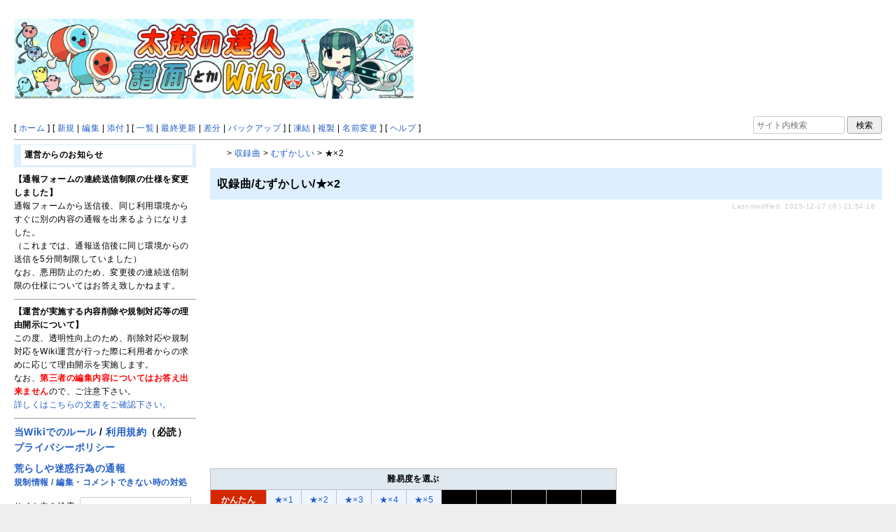

--- FILE ---
content_type: text/html; charset=utf-8
request_url: https://wikiwiki.jp/taiko-fumen/%E5%8F%8E%E9%8C%B2%E6%9B%B2/%E3%82%80%E3%81%9A%E3%81%8B%E3%81%97%E3%81%84/%E2%98%85%C3%972
body_size: 32245
content:
<!DOCTYPE html>
<html lang="ja">
<head prefix="og: https://ogp.me/ns# fb: https://ogp.me/ns/fb# article: https://ogp.me/ns/article#">
    <meta charset="utf-8">
    <meta name="viewport" content="width=980">

    <meta name="description" content="「太鼓の達人™」シリーズの攻略情報を掲載しているWikiサイトです。">
        <meta property="og:url" content="https://wikiwiki.jp/taiko-fumen/%E5%8F%8E%E9%8C%B2%E6%9B%B2/%E3%82%80%E3%81%9A%E3%81%8B%E3%81%97%E3%81%84/%E2%98%85%C3%972" />
    <meta property="og:type" content="article" />
    <meta property="og:title" content="収録曲/むずかしい/★×2 - 太鼓の達人 譜面とか Wiki*" />
    <meta property="og:description" content="「太鼓の達人™」シリーズの攻略情報を掲載しているWikiサイトです。" />
    <meta property="og:site_name" content="太鼓の達人 譜面とか Wiki*" />
    <meta property="og:image" content="https://icon.wikiwiki.jp/symbolicon/taiko-fumen/ogCustomImage/02ea588ebcf4.png" />
    <title>収録曲/むずかしい/★×2 - 太鼓の達人 譜面とか Wiki*</title>

    <link rel="alternate" href="/taiko-fumen/::cmd/mixirss" type="application/rss+xml" title="RSS" />

        <link rel="icon" href="https://icon.wikiwiki.jp/symbolicon/taiko-fumen/smallIcon/09bfafb22c71.png" />
    <link rel="apple-touch-icon" href="https://icon.wikiwiki.jp/symbolicon/taiko-fumen/appleTouchIcon/4009d8d0e168.png" />
    <link rel="manifest" href="https://icon.wikiwiki.jp/symbolicon/taiko-fumen/manifest.webmanifest">
    <link rel="stylesheet" href="https://cdn.wikiwiki.jp/to/w/common/assets/dist/wikiwiki-ad217af191780b21c7f8.min.css" type="text/css">
<link rel="stylesheet" href="https://cdn.wikiwiki.jp/to/w/common/assets/dist/wikiwiki-ex1-ca7abd155d2d8393da00.min.css" type="text/css">
<link rel="stylesheet" href="https://cdn.wikiwiki.jp/to/w/common/assets/dist/wikiwiki-ex2-b5034ab1ffa1087a064e.min.css" type="text/css">
<link rel="stylesheet" href="https://cdn.wikiwiki.jp/to/w/common/assets/dist/skin-official-81ebeecb646b6428a08f.min.css" type="text/css">
    
    <script type="text/javascript" src="https://cdn.wikiwiki.jp/to/w/common/assets/dist/ad-1bf004520fc167abbea6.min.js"></script>
    <script>
    var wi_stay = (function () {
        var wi_data_raw = localStorage.getItem('browsingStatistics');
        var wi_data = wi_data_raw ? (JSON.parse(wi_data_raw) || {}) : {};
        var stay = Number(wi_data.stay);
        if (isNaN(stay)) {
            stay = 0;
        }
        return stay;
    })();
    var wi_data_raw = localStorage.getItem('usageStatistics');
    var wi_data =     wi_data_raw ? (JSON.parse(wi_data_raw) || {}) : {};
    var wi_edit =     String(wi_data.edit || 0);
    var wi_freeze =   String(wi_data.freeze || 0);
    var wi_comment =  String(wi_data.comment || 0);
    var wi_group = String(wi_data.group || "N");
    var wi_smsAuth = wi_data.smsAuth || false;
    var wi_hasPosted = wi_data.hasPosted || false;
    var wi_agreement = String(wi_data.agreementStatus || "false");
    if (document.referrer.length !== 0) {
        var wi_uri = new URL(document.referrer);
        var wi_referer = wi_uri.hostname;
    } else {
        var wi_referer = "unknown";
    }

    // Chromium系判定
    function isChromium() {
        var ua = navigator.userAgent;
        // Edge, Opera, Chrome, Chromium, Brave など
        return /\b(Chrome|Chromium|Edg|OPR|Brave)\b/.test(ua) && !/Silk|UCBrowser|SamsungBrowser|CriOS|FxiOS|OPiOS|EdgiOS/.test(ua);
    }

    var wi_ismobile;
    var wi_device;
    if (isChromium() && navigator.userAgentData) {
        wi_ismobile = navigator.userAgentData.mobile;
        if (wi_ismobile) {
            if (navigator.userAgentData.platform === "Android") {
                wi_device = "and";
            } else {
                wi_device = "ios";
            }
        } else {
            wi_device = "pc";
        }
    } else {
        wi_ismobile = !!navigator.userAgent.match(/iPhone|Android.+Mobile/);
        if (navigator.userAgent.match(/Android.+Mobile/)) {
            wi_device = "and";
        } else if (navigator.userAgent.match(/iPhone/)) {
            wi_device = "ios";
        } else {
            wi_device = "pc";
        }
    }

    var wi_isportrait = window.matchMedia("(orientation: portrait)").matches;
    var wi_isinbound = wi_referer.includes(window.location.hostname) ? false : true;
    var wi_random100 = Math.floor(Math.random() * (100 - 1) + 1);
    var wi_random110 = Math.floor(Math.random() * 10) + 1;
    var wi_isread_yet = true;
    var wi_location_hash = location.hash || false;
</script>

<!-- Google tag (gtag.js) -->
<script async src="https://www.googletagmanager.com/gtag/js?id=G-3Y8FN9EFS7"></script>
<script>
    window.dataLayer = window.dataLayer || [];
    function gtag(){dataLayer.push(arguments);}
    gtag('js', new Date());
    gtag('config', 'G-3Y8FN9EFS7', {
        'content_group': 'taiko-fumen',
        'user_properties': {
            'user_group':     wi_group,
            'user_agreement': wi_agreement,
            'edit_count':     wi_edit,
            'comment_count':  wi_comment,
            'sms_auth':       String(wi_smsAuth)
        }
    });
    gtag('config', 'G-0791V6XXJT');

</script>

<script>
    window.wikiFq = createWikiFq();
</script>
<script>
    var wi_recref = recordReferrerDomain();
</script>

<script>
const visitData_20241117 = (() => {
const RESET_INTERVAL_MINUTES = 30;
const now = Date.now();
const resetIntervalMs = RESET_INTERVAL_MINUTES * 60 * 1000;
const storageKey = "internalVisitData";
let data = JSON.parse(localStorage.getItem(storageKey)) || { count: 0, lastVisit: now };
if (now - data.lastVisit > resetIntervalMs) data = { count: 0, lastVisit: now };
if (document.referrer && new URL(document.referrer).hostname === window.location.hostname) {
data = { count: data.count + 1, lastVisit: now };
localStorage.setItem(storageKey, JSON.stringify(data));
}
return data;
})();

const int_conditions = [
wi_ismobile,
wi_group === 'N',
wi_agreement === 'false',
!wi_isinbound,
visitData_20241117.count === 1,
];

const int_conditions_pc = [
    !wi_ismobile,
    wi_group === 'N',
    wi_agreement === 'false',
    !wi_isinbound,
    visitData_20241117.count === 1,
];
</script>
<script>
(function(){
  const FLAG="fluxinst_pc";
  const url=new URL(location.href);

  if(url.searchParams.get(FLAG)==="1"){
    url.searchParams.delete(FLAG);
    history.replaceState(null,"",url.toString());
    return;
  }

  if(
    Array.isArray(int_conditions_pc) &&
    int_conditions_pc.every(Boolean)
  ){
    url.searchParams.set(FLAG,"1");
    location.href=url.toString();
  }
})();
</script>


<script>
(function(){
  const url=new URL(location.href);
  const f=wi_device==="ios"?"iminst_ios":wi_device==="and"?"iminst_and":null;
  if(!f)return;
  if(url.searchParams.get(f)==="1"){
    url.searchParams.delete(f);
    history.replaceState(null,"",url.toString());
    return;
  }
  if(Array.isArray(int_conditions)&&int_conditions.every(Boolean)){
    url.searchParams.set(f,"1");
    location.href=url.toString();
  }
})();
</script>
<!-- Google Tag Manager -->
<script>(function(w,d,s,l,i){w[l]=w[l]||[];w[l].push({'gtm.start':
new Date().getTime(),event:'gtm.js'});var f=d.getElementsByTagName(s)[0],
j=d.createElement(s),dl=l!='dataLayer'?'&l='+l:'';j.async=true;j.src=
'https://www.googletagmanager.com/gtm.js?id='+i+dl;f.parentNode.insertBefore(j,f);
})(window,document,'script','dataLayer','GTM-KQ52VZ3');</script>
<!-- End Google Tag Manager -->


<script async="async" src="https://flux-cdn.com/client/ukiuki/flux_wikiwiki_AS_TM_AT.min.js"></script>
<script type="text/javascript">
    var pbjs = pbjs || {};
    pbjs.que = pbjs.que || [];
</script>
<script async src="https://securepubads.g.doubleclick.net/tag/js/gpt.js"></script>
<script>
var googletag = googletag || {};
googletag.cmd = googletag.cmd || [];

var wi_adslot_rectangle = [[300,250],[1,1]];
var wi_adslot = [[300,250],[1,1]];
if (document.documentElement.clientWidth > 406) {
  wi_adslot_rectangle = [[300,250],[336,280],[1,1]];
  wi_adslot = [[468,60],[300,250],[1,1]];
}

window.defineSlotFlux = [];
    if (wi_isinbound && wi_ismobile && wi_group == "N" && wi_agreement === "false") {
      defineSlotFlux.push({"slotID": "div-gpt-ad-1563430750445-0", "sizes": [[300,250]], "slotName":"WIKIWIKI_SP_INBOUND"});
    } else if (wi_isinbound && wi_group == "N" && wi_agreement === "false") {
      defineSlotFlux.push({"slotID": "div-gpt-ad-1567409776345-0", "sizes": [[300,250]], "slotName":"WIKIWIKI_PC_INBOUND"});
      defineSlotFlux.push({"slotID": "div-gpt-ad-1658802281376-0", "sizes": [[300,250]], "slotName":"WIKIWIKI_PC_INBOUND_RIGHT"});
    }
  if (wi_ismobile) {
    defineSlotFlux.push({"slotID": "div-gpt-ad-1567408559923-0", "sizes": [[300,250]], "slotName":"WIKIWIKI_SP_SECOND"});
  } else {
    defineSlotFlux.push({"slotID": "div-gpt-ad-1567408559923-0", "sizes": [[300,250]], "slotName":"WIKIWIKI_PC_BOTTOM_LEFT"});
    defineSlotFlux.push({"slotID": "div-gpt-ad-1658912377789-0", "sizes": [[300,250]], "slotName":"WIKIWIKI_PC_BOTTOM_RIGHT"});
  }
if (wi_ismobile && wi_isportrait) {
  defineSlotFlux.push({"slotID": "div-gpt-ad-1563441919648-0", "sizes": [[320, 100], [320, 50]], "slotName":"WIKIWIKI_SP_OVERLAY"});
}
</script>
<script type="text/javascript">
if (defineSlotFlux.length) {
    var readyBids = {
        prebid: false,
        google: false
    };
    var failSafeTimeout = 3e3; // 3秒でフェイルセーフ発動
    var launchAdServer = function () {
        if (!readyBids.prebid) {
            return;
        }
        requestAdServer();
    };
    var requestAdServer = function () {
        if (!readyBids.google) {
            readyBids.google = true;
            googletag.cmd.push(function () {
                pbjs.que.push(function () {
                    pbjs.setTargetingForGPTAsync();
                });
                googletag.pubads().refresh();
            });
        }
    };
}
</script>
<script>
googletag.cmd.push(function() {
    if (wi_isinbound && wi_ismobile && wi_group == "N" && wi_agreement === "false") {
      googletag.defineSlot('/19033742/WIKIWIKI_SP_INBOUND',[[300,250]],
        'div-gpt-ad-1563430750445-0').setCollapseEmptyDiv(true).addService(googletag.pubads());
    } else if (wi_isinbound && wi_group == "N" && wi_agreement === "false") {
      googletag.defineSlot('/19033742/WIKIWIKI_PC_INBOUND',[[336,280],[300,250]],
        'div-gpt-ad-1567409776345-0').setCollapseEmptyDiv(true).addService(googletag.pubads());
      googletag.defineSlot('/19033742/WIKIWIKI_PC_INBOUND_RIGHT',[[336,280],[300,250]],
        'div-gpt-ad-1658802281376-0').setCollapseEmptyDiv(true).addService(googletag.pubads());
    }
    if (wi_ismobile) {
        googletag.defineSlot('/19033742/WIKIWIKI_SP_SECOND',[[300,250]],
        'div-gpt-ad-1567408559923-0').addService(googletag.pubads());
    } else {
        googletag.defineSlot('/19033742/WIKIWIKI_PC_BOTTOM_LEFT',[[336,280],[300,250]],
        'div-gpt-ad-1567408559923-0').addService(googletag.pubads());
        googletag.defineSlot('/19033742/WIKIWIKI_PC_BOTTOM_RIGHT',[[336,280],[300,250]],
        'div-gpt-ad-1658912377789-0').addService(googletag.pubads());
    }
    if (wi_ismobile && wi_isportrait) {
        googletag.defineSlot('/19033742/WIKIWIKI_SP_OVERLAY',[[320,100],[320,50],[1,1]],'div-gpt-ad-1563441919648-0').addService(googletag.pubads());
    }
    googletag.pubads().setTargeting("gpolicy","sunny");
    googletag.pubads().setTargeting("site","taiko-fumen");
    googletag.pubads().collapseEmptyDivs();
    googletag.pubads().enableSingleRequest();
    googletag.pubads().addEventListener('slotRenderEnded', function(event) {
        var slot = event.slot;
        if (document.getElementById(slot.getSlotElementId()) != null){
            var slotElm = document.getElementById(slot.getSlotElementId());
            if (slotElm && slotElm.className === 'overlay-ad-wrapper') {
                var overlayRenderedEvent = document.createEvent('Event');
                overlayRenderedEvent.initEvent('overlay-ad-rendered', true, true);
                slotElm.dispatchEvent(overlayRenderedEvent);
            }
        }
    })
    googletag.pubads().enableLazyLoad({
        fetchMarginPercent: 50,   // 0.5画面分まできたらリクエスト
        renderMarginPercent: 50,  // 0.5画面分まできたら描画
        mobileScaling: 2.0        // モバイルはスクロールが早いため2倍（1.0画面分）にする
    });
    if (defineSlotFlux.length) {googletag.pubads().disableInitialLoad();};
    googletag.enableServices();
    if (defineSlotFlux.length) {
        pbjs.que.push(function () {
            pbFlux.prebidBidder();
        });
    }
});
</script>


<script type="text/javascript">
if (defineSlotFlux.length) {
    // set failsafe timeout
    setTimeout(function () {
        requestAdServer();
    }, failSafeTimeout);
}
</script>

<script>
googletag.cmd.push(function() {
  googletag.pubads()
    .setTargeting("wi_agreement",     String(wi_data.agreementStatus || "false"))
    .setTargeting("wi_group",     String(wi_data.group || "N"))
    .setTargeting("wi_comment",   wi_comment.length.toString())
    .setTargeting("wi_edit",      wi_edit.length.toString())
    .setTargeting("wi_freeze",    wi_freeze.length.toString())
    .setTargeting("wi_smsAuth",   String(wi_data.smsAuth || false))
    .setTargeting("wi_hasPosted", String(wi_data.hasPosted || false))
    .setTargeting("wi_referer",   String(wi_referer || "unknown"))
    .setTargeting("wi_random110", String(wi_random110 || "0"));
});
</script>

<style>
.pc-caption-ad-default {
    margin-top:20px;
    display:flex;
    justify-content:flex-start;
    gap: 10px 5px;
    min-height:280px;
    position: sticky;
    z-index: 3;
    top: 45px;
}

.pc-caption-ad-center{
    margin-top:20px;
    display:flex;
    justify-content:center;
    gap: 10px 5px;
    min-height:280px;
    position: sticky;
    z-index: 3;
    top: 45px;
}
.pc-caption-ad-mobile{
    margin-top:20px;
    margin-bottom:20px;
    display:flex;
    justify-content:center;
    min-height:331px;
    position: sticky;
    z-index: 3;
    top: 45px;
}
.pc-caption-ad-mobile-300x600{
    margin-top:20px;
    margin-bottom:20px;
    display:flex;
    justify-content:center;
    min-height:331px;
}
.default-advertisement {
    background-color: transparent;
    background-image: url("data:image/svg+xml;charset=UTF-8,%3Csvg xmlns='http://www.w3.org/2000/svg' viewBox='0 0 576 512'%3E%3C!--!Font Awesome Pro 6.6.0 by @fontawesome - https://fontawesome.com License - https://fontawesome.com/license (Commercial License) Copyright 2024 Fonticons, Inc.--%3E%3Cpath d='M16 48l0 416 544 0 0-416L16 48zM0 32l16 0 544 0 16 0 0 16 0 416 0 16-16 0L16 480 0 480l0-16L0 48 0 32zM320 280a56 56 0 1 0 112 0 56 56 0 1 0 -112 0zm56-72c22.6 0 42.8 10.4 56 26.7l0-66.7 0-8 16 0 0 8 0 112 0 64 0 8-16 0 0-8 0-18.7c-13.2 16.3-33.4 26.7-56 26.7c-39.8 0-72-32.2-72-72s32.2-72 72-72zM183.1 160l5.2 0 7.3 0 5.2 0 2.1 4.8L284.2 352l-17.4 0-20.8-48-107.8 0-20.8 48-17.4 0L181 164.8l2.1-4.8zM145 288l94 0L192 179.7 145 288z' fill='%23BBB'/%3E%3C/svg%3E");
    background-repeat: no-repeat;
    background-position: center;
    background-size: 25px 25px;
}

@media (max-width: 500px) {
  .caption-flybox:has(iframe[id^="google_ads_iframe_"]) {
    position: relative;
    min-height: 450px;
  }
}
</style>


<script>
googletag.cmd.push(function() {
    const pcCaptionPaths = [
        '/19033742/WIKIWIKI_PC_CAPTION',
        '/19033742/WIKIWIKI_PC_CAPTION_SIDE_BY',
        '/19033742/WIKIWIKI_PC_CAPTION_20TH',
        '/19033742/WIKIWIKI_CAPTION_B'
    ];

    const spCaptionPaths = [
        '/19033742/WIKIWIKI_SP_CAPTION',
        '/19033742/WIKIWIKI_SP_CAPTION_300x600'
    ];

    googletag.pubads().addEventListener('slotRenderEnded', function(event) {
        const slotElement = document.getElementById(event.slot.getSlotElementId());
        const parent = slotElement?.parentNode;

        if (parent && !event.isEmpty) {
            if (pcCaptionPaths.includes(event.slot.getAdUnitPath())) {
                parent.classList.add(parent.clientWidth < 769 ? "pc-caption-ad-center" : "pc-caption-ad-default");
            } else if (spCaptionPaths.includes(event.slot.getAdUnitPath())) {
                if (event.slot.getAdUnitPath() === '/19033742/WIKIWIKI_SP_CAPTION_300x600') {
                    parent.classList.add("pc-caption-ad-mobile-300x600");
                } else {
                    parent.classList.add("pc-caption-ad-mobile");
                }
            } else if (event.slot.getAdUnitPath() === '/19033742/WIKIWIKI_SP_OVERLAY') {
                document.querySelector('#pc-overlay-ad-close-button svg').style.fill =
                `rgba(${getComputedStyle(document.body).backgroundColor.match(/\d+/g).map(c => 255 - c).join(",")}, 0.5)`;
                document.getElementById('pc-overlay-ad-parent-container').style.visibility = 'visible';
                document.getElementById('pc-overlay-ad-close-button').style.visibility = 'visible';
                document.getElementById('pc-overlay-ad-close-button').classList.add('hidden-switch-class');
            }
        }
    });

    googletag.pubads().addEventListener('slotOnload', function(event) {
        const slotElement = document.getElementById(event.slot.getSlotElementId());
        slotElement?.parentNode?.classList.remove("default-advertisement");
    });
});
</script>

<link rel="preload" as="script" href="https://pdn.adingo.jp/p.js">
<link rel="preconnect" href="https://sh.adingo.jp" crossorigin="use-credentials">
    <link rel="canonical" href="https://wikiwiki.jp/taiko-fumen/%E5%8F%8E%E9%8C%B2%E6%9B%B2/%E3%82%80%E3%81%9A%E3%81%8B%E3%81%97%E3%81%84/%E2%98%85%C3%972">
    <style>
@media screen and (min-width: 820px) {
  .container-wrapper {
    min-width: 980px;
    max-width: 1366px;
  }
}
</style>
<style>
  .columns-container.has-left-column:not(.has-right-column).three-columns-container {
      grid-template-columns: 260px 1fr;
  }
  .columns-container.has-left-column.has-right-column.three-columns-container {
      grid-template-columns: 260px 1fr 170px;
  }
  .columns-container.has-left-column.two-columns-container {
    grid-template-columns: 260px 20px 1fr;
  }
</style>
<style>
  body {
      font-family: Verdana, Arial, "Hiragino Kaku Gothic ProN", "Hiragino Sans", Meiryo, sans-serif;
      font-size: 12px;
  }
</style>
<style>
  @media screen and (max-width: 819px), print and (max-width: 180mm) {
    body {
        font-size: 13px;
    }
  }
</style>
        <script>
        window.globalParamsContainer = {"smsAuthParams":{"actionTrollingDefenceCheck":"\/taiko-fumen\/::cmd\/trolling_defence_pass","actionSubmitNumber":"\/p\/sms-auth\/code\/request","actionSubmitCode":"\/p\/sms-auth\/code\/activate","cookieName":"authkey"},"editAssistantImgSrc":{"face_smile":"https:\/\/cdn.wikiwiki.jp\/to\/w\/common\/image\/face\/smile.png?v=4","face_bigsmile":"https:\/\/cdn.wikiwiki.jp\/to\/w\/common\/image\/face\/bigsmile.png?v=4","face_huh":"https:\/\/cdn.wikiwiki.jp\/to\/w\/common\/image\/face\/huh.png?v=4","face_oh":"https:\/\/cdn.wikiwiki.jp\/to\/w\/common\/image\/face\/oh.png?v=4","face_wink":"https:\/\/cdn.wikiwiki.jp\/to\/w\/common\/image\/face\/wink.png?v=4","face_sad":"https:\/\/cdn.wikiwiki.jp\/to\/w\/common\/image\/face\/sad.png?v=4","face_worried":"https:\/\/cdn.wikiwiki.jp\/to\/w\/common\/image\/face\/worried.png?v=4","face_tear":"https:\/\/cdn.wikiwiki.jp\/to\/w\/common\/image\/face\/tear.png?v=4","face_tere":"https:\/\/cdn.wikiwiki.jp\/to\/w\/common\/image\/face\/tere.png?v=4","face_shock":"https:\/\/cdn.wikiwiki.jp\/to\/w\/common\/image\/face\/shock.png?v=4","face_heart":"https:\/\/cdn.wikiwiki.jp\/to\/w\/common\/image\/face\/heart.png?v=4","face_star":"https:\/\/cdn.wikiwiki.jp\/to\/w\/common\/image\/face\/star.gif?v=4","face_hatena":"https:\/\/cdn.wikiwiki.jp\/to\/w\/common\/image\/face\/hatena.gif?v=4","face_tip":"https:\/\/cdn.wikiwiki.jp\/to\/w\/common\/image\/face\/tip.gif?v=4"},"experimentalFeature":false};
    </script>
</head>
<body class="">
<!-- Google Tag Manager (noscript) -->
<noscript><iframe src="https://www.googletagmanager.com/ns.html?id=GTM-KQ52VZ3"
height="0" width="0" style="display:none;visibility:hidden"></iframe></noscript>
<!-- End Google Tag Manager (noscript) --><noscript>
    <div class="noscript-alert">
        <i class="fa fa-exclamation-triangle"></i>
        ブラウザの JavaScript がオフ（ブロックまたは許可しない）に設定されているため、このページは正常に機能しません。
    </div>
</noscript>
<div class="container-wrapper">

    <div class="container clearfix">
                                <div id="header" class="user-header">
                <div class="flex-container" style="justify-content: flex-start;">
    <div class="flex-box" style="">
    <div class="flex-box-inner">
        <div class="h-scrollable"><table><tbody><tr><td style="text-align:left;"><a href="/taiko-fumen/" title="FrontPage" class="rel-wiki-page"><img src="https://cdn.wikiwiki.jp/to/w/taiko-fumen/%3AHeader/::ref/FumenWiki_header%EF%BC%8823-9-19%EF%BC%89.png.webp?rev=75ba451109decd086b67c4d43516e323&amp;t=20230919211823" alt="トップページへ" title="トップページへ" width="570" height="114"  loading="lazy"></a></td></tr></tbody></table></div>

    </div>
</div>

</div>            </div>
            </div>

    <div class="container clearfix">
        <div class="navibar-container-all">
            <div class="navibar-container navibar-desktop">
                <div id="navigator">[ <a href="/taiko-fumen/">ホーム</a> ]

[ <a href="/taiko-fumen/::cmd/newpage?refer=%E5%8F%8E%E9%8C%B2%E6%9B%B2%2F%E3%82%80%E3%81%9A%E3%81%8B%E3%81%97%E3%81%84%2F%E2%98%85%C3%972" rel="nofollow">新規</a> | <a href="/taiko-fumen/::cmd/edit?page=%E5%8F%8E%E9%8C%B2%E6%9B%B2%2F%E3%82%80%E3%81%9A%E3%81%8B%E3%81%97%E3%81%84%2F%E2%98%85%C3%972" rel="nofollow">編集</a> | <a href="/taiko-fumen/::cmd/attach?page=%E5%8F%8E%E9%8C%B2%E6%9B%B2%2F%E3%82%80%E3%81%9A%E3%81%8B%E3%81%97%E3%81%84%2F%E2%98%85%C3%972" rel="nofollow">添付</a> ]

[ <a href="/taiko-fumen/::cmd/list" rel="nofollow">一覧</a> | <a href="/taiko-fumen/RecentChanges" rel="nofollow">最終更新</a> | <a href="/taiko-fumen/::cmd/diff?page=%E5%8F%8E%E9%8C%B2%E6%9B%B2%2F%E3%82%80%E3%81%9A%E3%81%8B%E3%81%97%E3%81%84%2F%E2%98%85%C3%972" rel="nofollow">差分</a> | <a href="/taiko-fumen/::cmd/backup?page=%E5%8F%8E%E9%8C%B2%E6%9B%B2%2F%E3%82%80%E3%81%9A%E3%81%8B%E3%81%97%E3%81%84%2F%E2%98%85%C3%972" rel="nofollow">バックアップ</a> ]

[ <a href="/taiko-fumen/::cmd/freeze?page=%E5%8F%8E%E9%8C%B2%E6%9B%B2%2F%E3%82%80%E3%81%9A%E3%81%8B%E3%81%97%E3%81%84%2F%E2%98%85%C3%972" rel="nofollow">凍結</a> | <a href="/taiko-fumen/::cmd/template?refer=%E5%8F%8E%E9%8C%B2%E6%9B%B2%2F%E3%82%80%E3%81%9A%E3%81%8B%E3%81%97%E3%81%84%2F%E2%98%85%C3%972" rel="nofollow">複製</a> | <a href="/taiko-fumen/::cmd/rename?refer=%E5%8F%8E%E9%8C%B2%E6%9B%B2%2F%E3%82%80%E3%81%9A%E3%81%8B%E3%81%97%E3%81%84%2F%E2%98%85%C3%972" rel="nofollow">名前変更</a> ]

[ <a href="/taiko-fumen/::cmd/help" rel="nofollow">ヘルプ</a> ]</div>            </div>
            <div class="navibar-container navibar-mobile">
                <div id="navigator">[ <a href="/taiko-fumen/">ホーム</a> ]

[ <a id="menu-in-nav" href="#menubar" class="menu-in-nav">Menu<i class="fas fa-arrow-alt-down"></i></a> | <a href="/taiko-fumen/RecentChanges" rel="nofollow">最終更新</a> ]</div>            </div>
            <div class="toolbox toolbox-searchbar">
                <form action="/taiko-fumen/::cmd/search" method="get">
                    <input type="search"  name="word" value="" size="16" placeholder="サイト内検索">
                    <input type="hidden" name="type" value="AND">
                    <input type="submit" value="検索">
                </form>
            </div>
        </div>
        <hr />
            <div id="responsive-navigation"></div>
    <div style="display: none;">
        <div id="edit-menu" class="system-ui">
            <div id="edit-menu-items">
                <ul><li><a href="/taiko-fumen/::cmd/newpage?refer=%E5%8F%8E%E9%8C%B2%E6%9B%B2%2F%E3%82%80%E3%81%9A%E3%81%8B%E3%81%97%E3%81%84%2F%E2%98%85%C3%972" rel="nofollow"><span class='system-icon toolbar new'></span> 新規</a></li><li><a href="/taiko-fumen/::cmd/edit?page=%E5%8F%8E%E9%8C%B2%E6%9B%B2%2F%E3%82%80%E3%81%9A%E3%81%8B%E3%81%97%E3%81%84%2F%E2%98%85%C3%972" rel="nofollow"><span class='system-icon toolbar edit'></span> 編集</a></li><li><a href="/taiko-fumen/::cmd/attach?page=%E5%8F%8E%E9%8C%B2%E6%9B%B2%2F%E3%82%80%E3%81%9A%E3%81%8B%E3%81%97%E3%81%84%2F%E2%98%85%C3%972" rel="nofollow"><span class='system-icon toolbar upload'></span> 添付</a></li></ul>
<ul><li><a href="/taiko-fumen/::cmd/list" rel="nofollow"><span class='system-icon toolbar list'></span> 一覧</a></li><li><a href="/taiko-fumen/RecentChanges" rel="nofollow"><span class='system-icon toolbar recent'></span> 最終更新</a></li><li><a href="/taiko-fumen/::cmd/diff?page=%E5%8F%8E%E9%8C%B2%E6%9B%B2%2F%E3%82%80%E3%81%9A%E3%81%8B%E3%81%97%E3%81%84%2F%E2%98%85%C3%972" rel="nofollow"><span class='system-icon toolbar diff'></span> 差分</a></li><li><a href="/taiko-fumen/::cmd/backup?page=%E5%8F%8E%E9%8C%B2%E6%9B%B2%2F%E3%82%80%E3%81%9A%E3%81%8B%E3%81%97%E3%81%84%2F%E2%98%85%C3%972" rel="nofollow"><span class='system-icon toolbar backup'></span> バックアップ</a></li></ul>
<ul><li><a href="/taiko-fumen/::cmd/freeze?page=%E5%8F%8E%E9%8C%B2%E6%9B%B2%2F%E3%82%80%E3%81%9A%E3%81%8B%E3%81%97%E3%81%84%2F%E2%98%85%C3%972" rel="nofollow"><span class='system-icon toolbar freeze'></span> 凍結</a></li><li><a href="/taiko-fumen/::cmd/template?refer=%E5%8F%8E%E9%8C%B2%E6%9B%B2%2F%E3%82%80%E3%81%9A%E3%81%8B%E3%81%97%E3%81%84%2F%E2%98%85%C3%972" rel="nofollow"><span class='system-icon toolbar copy'></span> 複製</a></li><li><a href="/taiko-fumen/::cmd/rename?refer=%E5%8F%8E%E9%8C%B2%E6%9B%B2%2F%E3%82%80%E3%81%9A%E3%81%8B%E3%81%97%E3%81%84%2F%E2%98%85%C3%972" rel="nofollow"><span class='system-icon toolbar rename'></span> 名前変更</a></li></ul>
<ul><li><a href="/taiko-fumen/::cmd/help" rel="nofollow"><span class='system-icon toolbar help'></span> ヘルプ</a></li></ul>

            </div>
        </div>
    </div>    </div>

    <div id="contents" class="columns-container three-columns-container container clearfix has-left-column">

        <div class="column-center clearfix">
            <div class="clearfix">
                <div id="breadcrumbs" class="system-ui">
                    <div id="topicpath"><a href="/taiko-fumen/" title="FrontPage"><i class="fa fa-home" style="margin-left: 6px; display: inline-block; min-width: 1.2em;"></i></a> &gt; <a href="/taiko-fumen/%E5%8F%8E%E9%8C%B2%E6%9B%B2" title="収録曲">収録曲</a> &gt; <a href="/taiko-fumen/%E5%8F%8E%E9%8C%B2%E6%9B%B2/%E3%82%80%E3%81%9A%E3%81%8B%E3%81%97%E3%81%84" title="収録曲/むずかしい">むずかしい</a> &gt; ★×2</div>                </div>
                <div id="system-icon-container" class="system-ui">
                                        <span id="share-button-root"></span>                    <span id="admin-contact-root" class="single-system-icon"></span>
                    <div id="load-panel-root"></div>
                    <span id="admin-login" class="single-system-icon">
                        
<a class="admin-login-status" href="/taiko-fumen/::cmd/admin_login?return_to=%2Ftaiko-fumen%2F%E5%8F%8E%E9%8C%B2%E6%9B%B2%2F%E3%82%80%E3%81%9A%E3%81%8B%E3%81%97%E3%81%84%2F%E2%98%85%C3%972" title="未ログイン">
    <i class="fa-solid fa-cog"></i>
</a>
                    </span>
                </div>
            </div>

            <div id="body">
                                
                <div id="title">
                                            <h1 class="title">収録曲/むずかしい/★×2</h1>
                                                                <div id="lastmodified">
                            Last-modified: 2025-12-17 (水) 21:54:16                                                    </div>
                                    </div>

                
<div id="inbound-ad-container">
  <!-- /19033742/WIKIWIKI_PC_INBOUND -->
  <div id='div-gpt-ad-1567409776345-0'></div>
  <!-- /19033742/WIKIWIKI_PC_INBOUND_RIGHT -->
  <div id='div-gpt-ad-1658802281376-0'></div>
  <!-- /19033742/WIKIWIKI_SP_INBOUND -->
  <div id='div-gpt-ad-1563430750445-0' class="hidden-switch-class"></div>
</div>

<style>
.pc-inbound-ad-default {
    margin-top:40px;
    margin-bottom:40px;
    display:flex;
    justify-content:flex-start;
    gap: 10px 5px;
    min-height:280px;
}
.pc-inbound-ad-center{
    margin-top:40px;
    margin-bottom:40px;
    display:flex;
    justify-content:center;
    gap: 10px 5px;
    min-height:280px;
    position: relative;
}
.pc-inbound-ad-mobile{
    margin-top:20px;
    margin-bottom:20px;
    display:flex;
    justify-content:center;
    min-height:280px;
}
.pc-inbound-ad-close-button {
    position: absolute;
    top: -25px;
    left: 50%;
    transform: translateX(-50%);
    width: 20px;
    height: 20px;
    background: url('data:image/svg+xml,%3Csvg xmlns="http://www.w3.org/2000/svg" viewBox="0 0 384 512"%3E%3C!--! Font Awesome Pro 6.6.0 by @fontawesome - https://fontawesome.com License - https://fontawesome.com/license (Commercial License) Copyright 2024 Fonticons, Inc. --%3E%3Cpath class="fa-secondary" opacity=".4" d="M281.4 390.6L304 413.3 349.3 368l-22.6-22.6L237.3 256l89.4-89.4L349.3 144 304 98.7l-22.6 22.6L192 210.7l-89.4-89.4L80 98.7 34.7 144l22.6 22.6L146.7 256 57.4 345.4 34.7 368 80 413.3l22.6-22.6L192 301.3l89.4 89.4z" fill="%23888"/%3E%3C/svg%3E') no-repeat center;
    background-size: contain;
    cursor: pointer;
}
</style>

<script>
(function () {
    const co = document.getElementById('inbound-ad-container');
    const inboundPaths = [
        '/19033742/WIKIWIKI_PC_INBOUND',
        '/19033742/WIKIWIKI_PC_INBOUND_RIGHT'
    ];

    if (wi_isinbound && wi_group === "N" && wi_agreement === "false") {
        if (wi_ismobile) {
            co.classList.add("pc-inbound-ad-mobile","default-advertisement");
        } else {
            const width = co.clientWidth;
            const adClass = width < 683 || (width >= 683 && width < 900) ? ["pc-inbound-ad-center","default-advertisement"] : ["pc-inbound-ad-default"];
            co.classList.add(...adClass);

            if (adClass.includes("pc-inbound-ad-center")) {
                googletag.cmd.push(function() {
                    googletag.pubads().addEventListener('slotOnload', function(event) {
                        if (inboundPaths.includes(event.slot.getAdUnitPath())) {
                            let closeButton = co.querySelector(".pc-inbound-ad-close-button");
                            if (!closeButton) {
                                closeButton = document.createElement("div");
                                closeButton.classList.add("pc-inbound-ad-close-button");
                                closeButton.onclick = () => co.style.display = "none";
                                co.appendChild(closeButton);
                            }
                        }
                    });
                });
            }
        }
    }
})();
</script>

<script async src="https://pagead2.googlesyndication.com/pagead/js/adsbygoogle.js?client=ca-pub-8989645915312923" crossorigin="anonymous"></script>

<div id="adsense-body-top-wrap" class="hidden-switch-class"
     style="width:100%;height:100px;margin:10px 0;display:flex;justify-content:center;align-items:center;overflow:hidden; overflow-anchor:none;">
  <ins id="adsense-body-top" class="adsbygoogle"
       data-ad-client="ca-pub-8989645915312923"
       data-ad-slot=""
       data-full-width-responsive="false"></ins>
</div>

<script>
const adsense_body_top_conditions = [
    wi_group === 'N',
    wi_agreement === 'false',
    !wi_isinbound,
];

if (adsense_body_top_conditions.every(Boolean)) {
(function(){
  var wrap = document.getElementById('adsense-body-top-wrap');
  var el   = document.getElementById('adsense-body-top');
  if (!wrap || !el) return;

  var wrapW = Math.floor(wrap.getBoundingClientRect().width);
  if (wrapW < 320) { wrap.style.display='none'; return; }

  var CANDIDATES = [[970,90],[728,90],[320,100],[320,50]];
  var size = null;
  for (var i=0;i<CANDIDATES.length;i++){ if (CANDIDATES[i][0] <= wrapW){ size = CANDIDATES[i]; break; } }
  if (!size){ wrap.style.display='none'; return; }

  var finalW = Math.min(size[0], wrapW);
  el.style.width  = finalW + 'px';
  el.style.height = size[1] + 'px';
  el.setAttribute('data-ad-slot', (size[0] >= 728) ? '3530569285' : '2676668520');

  (adsbygoogle = window.adsbygoogle || []).push({});
})();
} else {
  document.getElementById('adsense-body-top-wrap').remove();
}
</script>
                <div class="search-words small" style="display: none;">
    <div class="small">これらのキーワードがハイライトされています：<ul class="search-words-words"></ul></div>
    <hr class="full_hr">
</div>
                <div id="content">
                                        <div class="h-scrollable"><table><thead><tr><th colspan="11" style="text-align:center;">難易度を選ぶ</th></tr></thead><tbody><tr><td style="background-color:#d52700; color:#fff; text-align:center; width:80px;"><strong>かんたん</strong></td><td style="text-align:center; width:50px;"><a href="/taiko-fumen/%E5%8F%8E%E9%8C%B2%E6%9B%B2/%E3%81%8B%E3%82%93%E3%81%9F%E3%82%93/%E2%98%85%C3%971" title="収録曲/かんたん/★×1" class="rel-wiki-page">★×1</a></td><td style="text-align:center; width:50px;"><a href="/taiko-fumen/%E5%8F%8E%E9%8C%B2%E6%9B%B2/%E3%81%8B%E3%82%93%E3%81%9F%E3%82%93/%E2%98%85%C3%972" title="収録曲/かんたん/★×2" class="rel-wiki-page">★×2</a></td><td style="text-align:center; width:50px;"><a href="/taiko-fumen/%E5%8F%8E%E9%8C%B2%E6%9B%B2/%E3%81%8B%E3%82%93%E3%81%9F%E3%82%93/%E2%98%85%C3%973" title="収録曲/かんたん/★×3" class="rel-wiki-page">★×3</a></td><td style="text-align:center; width:50px;"><a href="/taiko-fumen/%E5%8F%8E%E9%8C%B2%E6%9B%B2/%E3%81%8B%E3%82%93%E3%81%9F%E3%82%93/%E2%98%85%C3%974" title="収録曲/かんたん/★×4" class="rel-wiki-page">★×4</a></td><td style="text-align:center; width:50px;"><a href="/taiko-fumen/%E5%8F%8E%E9%8C%B2%E6%9B%B2/%E3%81%8B%E3%82%93%E3%81%9F%E3%82%93/%E2%98%85%C3%975" title="収録曲/かんたん/★×5" class="rel-wiki-page">★×5</a></td><td style="background-color:#000; text-align:center; width:50px;"></td><td style="background-color:#000; text-align:center; width:50px;"></td><td style="background-color:#000; text-align:center; width:50px;"></td><td style="background-color:#000; text-align:center; width:50px;"></td><td style="background-color:#000; text-align:center; width:50px;"></td></tr><tr><td style="background-color:#769e11; color:#fff; text-align:center; width:80px;"><strong>ふつう</strong></td><td colspan="2" style="text-align:center;"><a href="/taiko-fumen/%E5%8F%8E%E9%8C%B2%E6%9B%B2/%E3%81%B5%E3%81%A4%E3%81%86/%E2%98%85%C3%971%E3%83%BB2" title="収録曲/ふつう/★×1・2" class="rel-wiki-page">★×1・2</a></td><td style="text-align:center; width:50px;"><a href="/taiko-fumen/%E5%8F%8E%E9%8C%B2%E6%9B%B2/%E3%81%B5%E3%81%A4%E3%81%86/%E2%98%85%C3%973" title="収録曲/ふつう/★×3" class="rel-wiki-page">★×3</a></td><td style="text-align:center; width:50px;"><a href="/taiko-fumen/%E5%8F%8E%E9%8C%B2%E6%9B%B2/%E3%81%B5%E3%81%A4%E3%81%86/%E2%98%85%C3%974" title="収録曲/ふつう/★×4" class="rel-wiki-page">★×4</a></td><td style="text-align:center; width:50px;"><a href="/taiko-fumen/%E5%8F%8E%E9%8C%B2%E6%9B%B2/%E3%81%B5%E3%81%A4%E3%81%86/%E2%98%85%C3%975" title="収録曲/ふつう/★×5" class="rel-wiki-page">★×5</a></td><td style="text-align:center; width:50px;"><a href="/taiko-fumen/%E5%8F%8E%E9%8C%B2%E6%9B%B2/%E3%81%B5%E3%81%A4%E3%81%86/%E2%98%85%C3%976" title="収録曲/ふつう/★×6" class="rel-wiki-page">★×6</a></td><td style="text-align:center; width:50px;"><a href="/taiko-fumen/%E5%8F%8E%E9%8C%B2%E6%9B%B2/%E3%81%B5%E3%81%A4%E3%81%86/%E2%98%85%C3%977" title="収録曲/ふつう/★×7" class="rel-wiki-page">★×7</a></td><td style="background-color:#000; text-align:center; width:50px;"></td><td style="background-color:#000; text-align:center; width:50px;"></td><td style="background-color:#000; text-align:center; width:50px;"></td></tr><tr><td style="background-color:#297ba3; color:#fff; text-align:center; width:80px;"><strong>むずかしい</strong></td><td style="text-align:center; width:50px;"><a href="/taiko-fumen/%E5%8F%8E%E9%8C%B2%E6%9B%B2/%E3%82%80%E3%81%9A%E3%81%8B%E3%81%97%E3%81%84/%E2%98%85%C3%971" title="収録曲/むずかしい/★×1" class="rel-wiki-page">★×1</a></td><td style="text-align:center; width:50px;"><strong>★×2</strong></td><td style="text-align:center; width:50px;"><a href="/taiko-fumen/%E5%8F%8E%E9%8C%B2%E6%9B%B2/%E3%82%80%E3%81%9A%E3%81%8B%E3%81%97%E3%81%84/%E2%98%85%C3%973" title="収録曲/むずかしい/★×3" class="rel-wiki-page">★×3</a></td><td style="text-align:center; width:50px;"><a href="/taiko-fumen/%E5%8F%8E%E9%8C%B2%E6%9B%B2/%E3%82%80%E3%81%9A%E3%81%8B%E3%81%97%E3%81%84/%E2%98%85%C3%974" title="収録曲/むずかしい/★×4" class="rel-wiki-page">★×4</a></td><td style="text-align:center; width:50px;"><a href="/taiko-fumen/%E5%8F%8E%E9%8C%B2%E6%9B%B2/%E3%82%80%E3%81%9A%E3%81%8B%E3%81%97%E3%81%84/%E2%98%85%C3%975" title="収録曲/むずかしい/★×5" class="rel-wiki-page">★×5</a></td><td style="text-align:center; width:50px;"><a href="/taiko-fumen/%E5%8F%8E%E9%8C%B2%E6%9B%B2/%E3%82%80%E3%81%9A%E3%81%8B%E3%81%97%E3%81%84/%E2%98%85%C3%976" title="収録曲/むずかしい/★×6" class="rel-wiki-page">★×6</a></td><td style="text-align:center; width:50px;"><a href="/taiko-fumen/%E5%8F%8E%E9%8C%B2%E6%9B%B2/%E3%82%80%E3%81%9A%E3%81%8B%E3%81%97%E3%81%84/%E2%98%85%C3%977" title="収録曲/むずかしい/★×7" class="rel-wiki-page">★×7</a></td><td style="text-align:center; width:50px;"><a href="/taiko-fumen/%E5%8F%8E%E9%8C%B2%E6%9B%B2/%E3%82%80%E3%81%9A%E3%81%8B%E3%81%97%E3%81%84/%E2%98%85%C3%978" title="収録曲/むずかしい/★×8" class="rel-wiki-page">★×8</a></td><td style="background-color:#000; text-align:center; width:50px;"></td><td style="background-color:#000; text-align:center; width:50px;"></td></tr><tr><td style="background-color:#af1e7f; color:#fff; text-align:center; width:80px;"><strong>おに</strong></td><td colspan="4" style="text-align:center;"><a href="/taiko-fumen/%E5%8F%8E%E9%8C%B2%E6%9B%B2/%E3%81%8A%E3%81%AB/%E2%98%85%C3%971%EF%BD%9E4" title="収録曲/おに/★×1～4" class="rel-wiki-page">★×1～4</a></td><td style="text-align:center; width:50px;"><a href="/taiko-fumen/%E5%8F%8E%E9%8C%B2%E6%9B%B2/%E3%81%8A%E3%81%AB/%E2%98%85%C3%975" title="収録曲/おに/★×5" class="rel-wiki-page">★×5</a></td><td style="text-align:center; width:50px;"><a href="/taiko-fumen/%E5%8F%8E%E9%8C%B2%E6%9B%B2/%E3%81%8A%E3%81%AB/%E2%98%85%C3%976" title="収録曲/おに/★×6" class="rel-wiki-page">★×6</a></td><td style="text-align:center; width:50px;"><a href="/taiko-fumen/%E5%8F%8E%E9%8C%B2%E6%9B%B2/%E3%81%8A%E3%81%AB/%E2%98%85%C3%977" title="収録曲/おに/★×7" class="rel-wiki-page">★×7</a></td><td style="text-align:center; width:50px;"><a href="/taiko-fumen/%E5%8F%8E%E9%8C%B2%E6%9B%B2/%E3%81%8A%E3%81%AB/%E2%98%85%C3%978" title="収録曲/おに/★×8" class="rel-wiki-page">★×8</a></td><td style="text-align:center; width:50px;"><a href="/taiko-fumen/%E5%8F%8E%E9%8C%B2%E6%9B%B2/%E3%81%8A%E3%81%AB/%E2%98%85%C3%979" title="収録曲/おに/★×9" class="rel-wiki-page">★×9</a></td><td style="text-align:center; width:50px;"><a href="/taiko-fumen/%E5%8F%8E%E9%8C%B2%E6%9B%B2/%E3%81%8A%E3%81%AB/%E2%98%85%C3%9710" title="収録曲/おに/★×10" class="rel-wiki-page">★×10</a></td></tr></tbody></table></div>
<div class="contents">
<a id="contents-index"></a>
<ul class="list2"><li><a href="#new">新基準 </a>
<ul class="list3"><li><a href="#new1">新筐体収録曲 </a></li>
<li><a href="#kikan">新筐体期間限定曲 </a></li>
<li><a href="#new2">新筐体未収録曲 </a></li>
<li><a href="#maboroshi">幻の曲 </a></li></ul></li>
<li><a href="#old">旧基準 </a></li>
<li><a href="#comment">コメント </a></li></ul>
</div>
<hr class="full_hr" />
<div class="h-scrollable"><table><thead><tr><td colspan="2" style="background-color:lightgrey; text-align:center;"><strong>凡例</strong></td></tr></thead><tbody><tr><td style="background-color:transparent;">色付き数字</td><td style="background-color:transparent;"><strong>譜面分岐あり</strong></td></tr><tr><td style="background-color:transparent;">紫色(<span style="color:#909"><strong>■</strong></span>)</td><td style="background-color:transparent;"><strong>達人譜面</strong></td></tr><tr><td style="background-color:transparent;">青色(<span style="color:#069"><strong>■</strong></span>)</td><td style="background-color:transparent;"><strong>玄人譜面</strong></td></tr><tr><td style="background-color:transparent;">灰色(<span style="color:#666"><strong>■</strong></span>)</td><td style="background-color:transparent;"><strong>普通譜面</strong></td></tr><tr><td style="background-color:transparent;">括弧内</td><td style="background-color:transparent;">(<strong>1P・2P</strong>)</td></tr></tbody></table></div>
<h3 id="h3_content_1_0" >新基準  <a class="anchor_super" name ="new"></a> <a class="anchor_super" href="/taiko-fumen/::cmd/edit?page=%E5%8F%8E%E9%8C%B2%E6%9B%B2%2F%E3%82%80%E3%81%9A%E3%81%8B%E3%81%97%E3%81%84%2F%E2%98%85%C3%972&id=new" rel='nofollow'><span class="system-icon paraedit" title="Edit"></span></a></h3>
<h4 id="h4_content_1_1" class="heading-after-first">新筐体収録曲  <a class="anchor_super" name ="new1"></a> <a class="anchor_super" href="/taiko-fumen/::cmd/edit?page=%E5%8F%8E%E9%8C%B2%E6%9B%B2%2F%E3%82%80%E3%81%9A%E3%81%8B%E3%81%97%E3%81%84%2F%E2%98%85%C3%972&id=new1" rel='nofollow'><span class="system-icon paraedit" title="Edit"></span></a></h4>
<div class="nobr"><div class="h-scrollable"><table><thead><tr><td colspan="8" style="text-align:center;"><strong>ジャンルごとの譜面数</strong>(ジャンル名を選択すると新筐体のそのジャンルに移動します)</td></tr></thead><tbody><tr><th style="background-color:#49d5eb; text-align:center; width:98px;"><a href="#pops"><span class="wikicolor" style="color:black"><ins>ポップス</ins></span></a></th><th style="background-color:#fdc000; text-align:center; width:98px;"><a href="#kids"><span class="wikicolor" style="color:black"><ins>キッズ</ins></span></a></th><th style="background-color:#fe90d2; text-align:center; width:98px;"><a href="#anime"><span class="wikicolor" style="color:black"><ins>アニメ</ins></span></a></th><th style="background-color:#cbcfde; text-align:center; width:98px;"><a href="#vocalo"><span class="wikicolor" style="color:black"><ins>ボーカロイド&#8482;<br class="spacer">曲</ins></span></a></th><th style="background-color:#cc8aeb; text-align:center; width:98px;"><a href="#GAME"><span class="wikicolor" style="color:black"><ins>ゲーム<br class="spacer">ミュージック</ins></span></a></th><th style="background-color:#0acc2a; text-align:center; width:98px;"><a href="#variety"><span class="wikicolor" style="color:black"><ins>バラエティ</ins></span></a></th><th style="background-color:#ded523; text-align:center; width:98px;"><a href="#classic"><span class="wikicolor" style="color:black"><ins>クラシック</ins></span></a></th><th style="background-color:#ff7028; text-align:center; width:98px;"><a href="#namco"><span class="wikicolor" style="color:black"><ins>ナムコ<br class="spacer">オリジナル</ins></span></a></th></tr><tr><td style="text-align:center; width:98px;"><strong>3</strong>譜面</td><td style="text-align:center; width:98px;"><strong>5</strong>譜面<a id="notetext_1"  class="note_super tooltip"
            data-tippy-theme="light"
            data-tippy-allowHTML="true"
            data-tippy-interactive="true"
            data-tippy-content="&lt;p&gt;中国版限定曲も含めると&lt;strong&gt;6&lt;/strong&gt;譜面&lt;/p&gt;&lt;div style=&quot;text-align: right;&quot;&gt;&lt;a href=&quot;#notefoot_1&quot;&gt;脚注 *1 へ&lt;/a&gt;&lt;/div&gt;">*1</a></td><td style="text-align:center; width:98px;"><strong>1</strong>譜面</td><td style="text-align:center; width:98px;"><strong>0</strong>譜面</td><td style="text-align:center; width:98px;"><strong>1</strong>譜面</td><td style="text-align:center; width:98px;"><strong>0</strong>譜面</td><td style="text-align:center; width:98px;"><strong>0</strong>譜面</td><td style="text-align:center; width:98px;"><strong>0</strong>譜面</td></tr></tbody></table></div>
</div>
<ul class="list1"><li><strong>メインジャンルのみ</strong>記載。</li>
<li>現在 <strong>10</strong> 譜面</li></ul>
<div class="h-scrollable"><table><thead><tr><td>曲名(五十音順)</td><td>BPM<a id="notetext_2"  class="note_super tooltip"
            data-tippy-theme="light"
            data-tippy-allowHTML="true"
            data-tippy-interactive="true"
            data-tippy-content="&lt;p&gt;※があるものは細かなBPM変化がある&lt;/p&gt;&lt;div style=&quot;text-align: right;&quot;&gt;&lt;a href=&quot;#notefoot_2&quot;&gt;脚注 *2 へ&lt;/a&gt;&lt;/div&gt;">*2</a></td><td>最大コンボ数</td></tr></thead><tbody><tr><td colspan="3" style="background-color:#49d5eb;"><strong>ポップス</strong><a class="anchor" name ="pops"></a></td></tr><tr><td><a href="/taiko-fumen/%E5%8F%8E%E9%8C%B2%E6%9B%B2/%E3%82%80%E3%81%9A%E3%81%8B%E3%81%97%E3%81%84/%E6%84%9B%E5%94%84" title="収録曲/むずかしい/愛唄" class="rel-wiki-page">愛唄</a></td><td>85</td><td><strong>120</strong></td></tr><tr><td><a href="/taiko-fumen/%E5%8F%8E%E9%8C%B2%E6%9B%B2/%E3%82%80%E3%81%9A%E3%81%8B%E3%81%97%E3%81%84/%E7%99%BD%E6%97%A5" title="収録曲/むずかしい/白日" class="rel-wiki-page">白日</a></td><td>93</td><td><strong>122</strong></td></tr><tr><td><a href="/taiko-fumen/%E5%8F%8E%E9%8C%B2%E6%9B%B2/%E3%82%80%E3%81%9A%E3%81%8B%E3%81%97%E3%81%84/%E3%81%BB%E3%82%81%E3%81%AE%E3%81%B3" title="収録曲/むずかしい/ほめのび" class="rel-wiki-page">ほめのび</a></td><td>112※</td><td><strong>156</strong></td></tr><tr><td colspan="3" style="background-color:#fdc000;"><strong>キッズ</strong><a class="anchor" name ="kids"></a></td></tr><tr><td><a href="/taiko-fumen/%E5%8F%8E%E9%8C%B2%E6%9B%B2/%E3%82%80%E3%81%9A%E3%81%8B%E3%81%97%E3%81%84/%E3%81%84%E3%81%A4%E3%82%82%E4%BD%95%E5%BA%A6%E3%81%A7%E3%82%82" title="収録曲/むずかしい/いつも何度でも" class="rel-wiki-page">いつも何度でも</a></td><td>134</td><td><strong>202</strong></td></tr><tr><td><a href="/taiko-fumen/%E5%8F%8E%E9%8C%B2%E6%9B%B2/%E3%82%80%E3%81%9A%E3%81%8B%E3%81%97%E3%81%84/%E3%81%97%E3%81%AA%E3%81%93%E3%83%AF%E3%83%BC%E3%83%AB%E3%83%89" title="収録曲/むずかしい/しなこワールド" class="rel-wiki-page">しなこワールド</a></td><td>110-128</td><td><strong>174</strong></td></tr><tr><td><a href="/taiko-fumen/%E5%8F%8E%E9%8C%B2%E6%9B%B2/%E3%82%80%E3%81%9A%E3%81%8B%E3%81%97%E3%81%84/HIMAWARI%20HAPPY" title="収録曲/むずかしい/HIMAWARI HAPPY" class="rel-wiki-page">HIMAWARI HAPPY</a></td><td>114-125</td><td><strong>100</strong></td></tr><tr><td><a href="/taiko-fumen/%E5%8F%8E%E9%8C%B2%E6%9B%B2/%E3%82%80%E3%81%9A%E3%81%8B%E3%81%97%E3%81%84/%E5%A4%A2%E3%82%92%E3%81%8B%E3%81%AA%E3%81%88%E3%81%A6%E3%83%89%E3%83%A9%E3%81%88%E3%82%82%E3%82%93" title="収録曲/むずかしい/夢をかなえてドラえもん" class="rel-wiki-page">夢をかなえてドラえもん</a></td><td>123</td><td><strong>191</strong></td></tr><tr><td><a href="/taiko-fumen/%E5%8F%8E%E9%8C%B2%E6%9B%B2/%E3%82%80%E3%81%9A%E3%81%8B%E3%81%97%E3%81%84/Let%20It%20Go%EF%BD%9E%E3%81%82%E3%82%8A%E3%81%AE%E3%81%BE%E3%81%BE%E3%81%A7%EF%BD%9E" title="収録曲/むずかしい/Let It Go～ありのままで～" class="rel-wiki-page">Let It Go～ありのままで～</a></td><td>137</td><td><strong>286</strong></td></tr><tr><td colspan="3" style="background-color:#fe90d2;"><strong>アニメ</strong><a class="anchor" name ="anime"></a></td></tr><tr><td><a href="/taiko-fumen/%E5%8F%8E%E9%8C%B2%E6%9B%B2/%E3%82%80%E3%81%9A%E3%81%8B%E3%81%97%E3%81%84/%E6%AE%8B%E9%85%B7%E3%81%AA%E5%A4%9C%E3%81%AB%E8%BC%9D%E3%81%91" title="収録曲/むずかしい/残酷な夜に輝け" class="rel-wiki-page">残酷な夜に輝け</a></td><td>170</td><td><strong>169</strong></td></tr><tr><td colspan="3" style="background-color:#cc8aeb;"><strong>ゲームミュージック</strong><a class="anchor" name ="GAME"></a></td></tr><tr><td><a href="/taiko-fumen/%E5%8F%8E%E9%8C%B2%E6%9B%B2/%E3%82%80%E3%81%9A%E3%81%8B%E3%81%97%E3%81%84/BRAND%20NEW%20STARS%21%21" title="収録曲/むずかしい/BRAND NEW STARS!!" class="rel-wiki-page">BRAND NEW STARS!!</a></td><td>117.5</td><td><strong>179</strong></td></tr><tr><td colspan="3" style="background-color:gray;"><strong>中国版限定曲</strong></td></tr><tr><td colspan="3" style="background-color:#fdc000;"><strong>儿童音&#20048;</strong></td></tr><tr><td><a href="/taiko-fumen/%E5%8F%8E%E9%8C%B2%E6%9B%B2/%E3%82%80%E3%81%9A%E3%81%8B%E3%81%97%E3%81%84/%E9%83%B7%E4%B8%8B%E8%80%81%E9%BC%A0" title="収録曲/むずかしい/郷下老鼠" class="rel-wiki-page">&#20065;下老鼠</a>（郷下老鼠）</td><td>79※-101</td><td><strong>115</strong></td></tr></tbody></table></div>
<h4 id="h4_content_1_2" class="heading-after-first">新筐体期間限定曲  <a class="anchor_super" name ="kikan"></a> <a class="anchor_super" href="/taiko-fumen/::cmd/edit?page=%E5%8F%8E%E9%8C%B2%E6%9B%B2%2F%E3%82%80%E3%81%9A%E3%81%8B%E3%81%97%E3%81%84%2F%E2%98%85%C3%972&id=kikan" rel='nofollow'><span class="system-icon paraedit" title="Edit"></span></a></h4>
<div class="h-scrollable"><table><thead><tr><td>曲名(五十音順)</td><td>BPM<a id="notetext_3"  class="note_super tooltip"
            data-tippy-theme="light"
            data-tippy-allowHTML="true"
            data-tippy-interactive="true"
            data-tippy-content="&lt;p&gt;※があるものは細かなBPM変化がある&lt;/p&gt;&lt;div style=&quot;text-align: right;&quot;&gt;&lt;a href=&quot;#notefoot_3&quot;&gt;脚注 *3 へ&lt;/a&gt;&lt;/div&gt;">*3</a></td><td>最大コンボ数</td></tr></thead><tbody><tr><td colspan="3" style="background-color:#ff7028;"><strong>ナムコオリジナル</strong></td></tr><tr><td><a href="/taiko-fumen/%E5%8F%8E%E9%8C%B2%E6%9B%B2/%E3%81%8B%E3%82%93%E3%81%9F%E3%82%93/%E3%82%88%E3%81%8F%E3%81%A7%E3%82%8B15300" title="収録曲/かんたん/よくでる15300" class="rel-wiki-page">よくでる15300</a></td><td>237.15-500※</td><td><strong>17</strong></td></tr></tbody></table></div>
<h4 id="h4_content_1_3" class="heading-after-first">新筐体未収録曲<a id="notetext_4"  class="note_super tooltip"
            data-tippy-theme="light"
            data-tippy-allowHTML="true"
            data-tippy-interactive="true"
            data-tippy-content="&lt;p&gt;現時点で家庭用でプレイが可能な場合はサヨナラ曲も含んでいます&lt;/p&gt;&lt;div style=&quot;text-align: right;&quot;&gt;&lt;a href=&quot;#notefoot_4&quot;&gt;脚注 *4 へ&lt;/a&gt;&lt;/div&gt;">*4</a>  <a class="anchor_super" name ="new2"></a> <a class="anchor_super" href="/taiko-fumen/::cmd/edit?page=%E5%8F%8E%E9%8C%B2%E6%9B%B2%2F%E3%82%80%E3%81%9A%E3%81%8B%E3%81%97%E3%81%84%2F%E2%98%85%C3%972&id=new2" rel='nofollow'><span class="system-icon paraedit" title="Edit"></span></a></h4>
<div class="h-scrollable"><table><thead><tr><td>曲名(五十音順)</td><td>BPM<a id="notetext_5"  class="note_super tooltip"
            data-tippy-theme="light"
            data-tippy-allowHTML="true"
            data-tippy-interactive="true"
            data-tippy-content="&lt;p&gt;※があるものは細かなBPM変化がある&lt;/p&gt;&lt;div style=&quot;text-align: right;&quot;&gt;&lt;a href=&quot;#notefoot_5&quot;&gt;脚注 *5 へ&lt;/a&gt;&lt;/div&gt;">*5</a></td><td>最大コンボ数</td></tr></thead><tbody><tr><td colspan="3" style="background-color:#49d5eb;"><strong>ポップス</strong></td></tr><tr><td><a href="/taiko-fumen/%E5%8F%8E%E9%8C%B2%E6%9B%B2/%E3%82%80%E3%81%9A%E3%81%8B%E3%81%97%E3%81%84/%E6%84%9B%E3%81%AE%E8%8A%B1" title="収録曲/むずかしい/愛の花" class="rel-wiki-page">愛の花</a></td><td>170</td><td><strong>149</strong></td></tr><tr><td><a href="/taiko-fumen/%E5%8F%8E%E9%8C%B2%E6%9B%B2/%E3%82%80%E3%81%9A%E3%81%8B%E3%81%97%E3%81%84/%E3%81%82%E3%82%8A%E3%81%8C%E3%81%A8%E3%81%86" title="収録曲/むずかしい/ありがとう" class="rel-wiki-page">ありがとう</a></td><td>79※</td><td><strong>125</strong></td></tr><tr><td><a href="/taiko-fumen/%E5%8F%8E%E9%8C%B2%E6%9B%B2/%E3%82%80%E3%81%9A%E3%81%8B%E3%81%97%E3%81%84/%E5%90%9B%E3%81%AF%E3%83%AD%E3%83%83%E3%82%AF%E3%82%92%E8%81%B4%E3%81%8B%E3%81%AA%E3%81%84" title="収録曲/むずかしい/君はロックを聴かない" class="rel-wiki-page">君はロックを聴かない</a></td><td>63-100</td><td><strong>182</strong></td></tr><tr><td><a href="/taiko-fumen/%E5%8F%8E%E9%8C%B2%E6%9B%B2/%E3%82%80%E3%81%9A%E3%81%8B%E3%81%97%E3%81%84/%E4%B8%89%E7%99%BE%E5%85%AD%E5%8D%81%E4%BA%94%E6%AD%A9%E3%81%AE%E3%83%9E%E3%83%BC%E3%83%81" title="収録曲/むずかしい/三百六十五歩のマーチ" class="rel-wiki-page">三百六十五歩のマーチ</a></td><td>114-119</td><td><strong>162</strong></td></tr><tr><td><a href="/taiko-fumen/%E5%8F%8E%E9%8C%B2%E6%9B%B2/%E3%82%80%E3%81%9A%E3%81%8B%E3%81%97%E3%81%84/%E8%99%B9%28Aqua%20Timez%29" title="収録曲/むずかしい/虹(Aqua Timez)" class="rel-wiki-page">虹</a>(Aqua Timez)</td><td>128※</td><td><strong><span style="color:purple">240</span></strong></td></tr><tr><td><a href="/taiko-fumen/%E5%8F%8E%E9%8C%B2%E6%9B%B2/%E3%82%80%E3%81%9A%E3%81%8B%E3%81%97%E3%81%84/Love%20Forever" title="収録曲/むずかしい/Love Forever" class="rel-wiki-page">Love Forever</a></td><td>120</td><td><strong>203</strong>(<strong>192</strong>・<strong>192</strong>)</td></tr><tr><td><a href="/taiko-fumen/%E5%8F%8E%E9%8C%B2%E6%9B%B2/%E3%82%80%E3%81%9A%E3%81%8B%E3%81%97%E3%81%84/%E3%83%A9%E3%83%96%E3%83%AC%E3%82%BF%E3%83%BC" title="収録曲/むずかしい/ラブレター" class="rel-wiki-page">ラブレター</a></td><td>91</td><td><strong>244</strong></td></tr><tr><td colspan="3" style="background-color:#fe9800;"><strong>アニメ</strong></td></tr><tr><td><a href="/taiko-fumen/%E5%8F%8E%E9%8C%B2%E6%9B%B2/%E3%82%80%E3%81%9A%E3%81%8B%E3%81%97%E3%81%84/OVER%20THE%20TOP" title="収録曲/むずかしい/OVER THE TOP" class="rel-wiki-page">OVER THE TOP</a></td><td>106-212</td><td><strong>146</strong></td></tr><tr><td><a href="/taiko-fumen/%E5%8F%8E%E9%8C%B2%E6%9B%B2/%E3%82%80%E3%81%9A%E3%81%8B%E3%81%97%E3%81%84/%E3%81%8A%E3%81%AF%E3%82%88%E3%81%86%EF%BC%81%E3%82%B7%E3%83%A3%E3%82%A4%E3%83%8B%E3%83%B3%E3%82%B0%E3%83%BB%E3%83%87%E3%82%A4" title="収録曲/むずかしい/おはよう！シャイニング・デイ" class="rel-wiki-page">おはよう！シャイニング・デイ</a></td><td>113</td><td><strong>183</strong></td></tr><tr><td><a href="/taiko-fumen/%E5%8F%8E%E9%8C%B2%E6%9B%B2/%E3%82%80%E3%81%9A%E3%81%8B%E3%81%97%E3%81%84/%E3%82%AD%E3%83%A9%E3%82%AD%E3%83%A9%20Every%20day" title="収録曲/むずかしい/キラキラ Every day" class="rel-wiki-page">キラキラ Every day</a></td><td>131</td><td><strong>195</strong></td></tr><tr><td><a href="/taiko-fumen/%E5%8F%8E%E9%8C%B2%E6%9B%B2/%E3%82%80%E3%81%9A%E3%81%8B%E3%81%97%E3%81%84/%E3%82%84%E3%81%98%E3%82%8B%E3%81%97%E3%81%AB%E3%81%AA%E3%81%A3%E3%81%A6%EF%BC%81" title="収録曲/むずかしい/やじるしになって！" class="rel-wiki-page">やじるしになって！</a></td><td>164</td><td><strong>181</strong></td></tr><tr><td colspan="3" style="background-color:#cc8aeb;"><strong>ゲームミュージック</strong><a class="anchor" name ="GAME"></a></td></tr><tr><td><a href="/taiko-fumen/%E5%8F%8E%E9%8C%B2%E6%9B%B2/%E3%82%80%E3%81%9A%E3%81%8B%E3%81%97%E3%81%84/%E3%81%BB%E3%82%93%E3%82%8F%E3%81%8B%E5%AE%B6%E6%97%8F%EF%BD%9E%E3%83%8D%E3%82%B3%E3%83%88%E3%83%A2%E3%81%AE%E3%81%86%E3%81%9F%EF%BD%9E" title="収録曲/むずかしい/ほんわか家族～ネコトモのうた～" class="rel-wiki-page">ほんわか家族～ネコトモのうた～</a></td><td>139</td><td><strong>254</strong></td></tr><tr><td colspan="3" style="background-color:#0acc2a;"><strong>バラエティ</strong></td></tr><tr><td><a href="/taiko-fumen/%E5%8F%8E%E9%8C%B2%E6%9B%B2/%E3%82%80%E3%81%9A%E3%81%8B%E3%81%97%E3%81%84/Over%20%E2%80%9CQuartzer%E2%80%9D" title="収録曲/むずかしい/Over “Quartzer”" class="rel-wiki-page">Over &quot;Quartzer&quot;</a></td><td>133</td><td><strong>139</strong></td></tr></tbody></table></div>
<h4 id="h4_content_1_4" class="heading-after-first">幻の曲  <a class="anchor_super" name ="maboroshi"></a> <a class="anchor_super" href="/taiko-fumen/::cmd/edit?page=%E5%8F%8E%E9%8C%B2%E6%9B%B2%2F%E3%82%80%E3%81%9A%E3%81%8B%E3%81%97%E3%81%84%2F%E2%98%85%C3%972&id=maboroshi" rel='nofollow'><span class="system-icon paraedit" title="Edit"></span></a></h4>
<div class="h-scrollable"><table><thead><tr><td>曲名(五十音順)</td><td>BPM<a id="notetext_6"  class="note_super tooltip"
            data-tippy-theme="light"
            data-tippy-allowHTML="true"
            data-tippy-interactive="true"
            data-tippy-content="&lt;p&gt;※があるものは細かなBPM変化がある&lt;/p&gt;&lt;div style=&quot;text-align: right;&quot;&gt;&lt;a href=&quot;#notefoot_6&quot;&gt;脚注 *6 へ&lt;/a&gt;&lt;/div&gt;">*6</a></td><td>最大コンボ数</td></tr></thead><tbody><tr><td colspan="3" style="background-color:#fdc000;"><strong>キッズ</strong></td></tr><tr><td><a href="/taiko-fumen/%E5%8F%8E%E9%8C%B2%E6%9B%B2/%E3%82%80%E3%81%9A%E3%81%8B%E3%81%97%E3%81%84/Cheers%EF%BC%81%E3%83%87%E3%83%AA%E3%82%B7%E3%83%A3%E3%82%B9%E3%83%91%E3%83%BC%E3%83%86%E3%82%A3%E2%99%A1%E3%83%97%E3%83%AA%E3%82%AD%E3%83%A5%E3%82%A2" title="収録曲/むずかしい/Cheers！デリシャスパーティ♡プリキュア" class="rel-wiki-page">Cheers！デリシャスパーティ&#9825;プリキュア</a></td><td>182</td><td><strong>186</strong></td></tr><tr><td colspan="3" style="background-color:#fe90d2;"><strong>アニメ</strong></td></tr><tr><td><a href="/taiko-fumen/%E5%8F%8E%E9%8C%B2%E6%9B%B2/%E3%82%80%E3%81%9A%E3%81%8B%E3%81%97%E3%81%84/We%20can%21%21%20HUG%E3%81%A3%E3%81%A8%EF%BC%81%E3%83%97%E3%83%AA%E3%82%AD%E3%83%A5%E3%82%A2" title="収録曲/むずかしい/We can!! HUGっと！プリキュア" class="rel-wiki-page">We can!! HUGっと！プリキュア</a></td><td>160-172</td><td><strong>110</strong></td></tr><tr><td colspan="3" style="background-color:#0acc2a;"><strong>バラエティ</strong></td></tr><tr><td><a href="/taiko-fumen/%E5%8F%8E%E9%8C%B2%E6%9B%B2/%E3%82%80%E3%81%9A%E3%81%8B%E3%81%97%E3%81%84/%E3%83%86%E3%83%BC%E3%83%9E%E3%83%BB%E3%82%AA%E3%83%96%E3%83%BB%E5%8D%8A%E6%B2%A2%E7%9B%B4%E6%A8%B9%20%EF%BD%9EMain%20Title%EF%BD%9E" title="収録曲/むずかしい/テーマ・オブ・半沢直樹 ～Main Title～" class="rel-wiki-page">テーマ・オブ・半沢直樹 ～Main Title～</a></td><td>119</td><td><strong>149</strong></td></tr></tbody></table></div>
<h3 id="h3_content_1_5" class="heading-after-first">旧基準  <a class="anchor_super" name ="old"></a> <a class="anchor_super" href="/taiko-fumen/::cmd/edit?page=%E5%8F%8E%E9%8C%B2%E6%9B%B2%2F%E3%82%80%E3%81%9A%E3%81%8B%E3%81%97%E3%81%84%2F%E2%98%85%C3%972&id=old" rel='nofollow'><span class="system-icon paraedit" title="Edit"></span></a></h3>
<div class="h-scrollable"><table><thead><tr><td colspan="9" style="text-align:center;"><strong>ジャンルごとの曲数</strong>(ジャンルを選択するとそのジャンルに移動します)</td></tr></thead><tbody><tr><th style="background-color:#49d5eb; text-align:center; width:98px;"><a href="#jpopo"><span class="wikicolor" style="color:black"><ins>J-POP</ins></span></a></th><th style="background-color:#fe9800; text-align:center; width:98px;"><a href="#animeo"><span class="wikicolor" style="color:black"><ins>アニメ</ins></span></a></th><th style="background-color:#ff619d; text-align:center; width:98px;"><a href="#kidsfalko"><span class="wikicolor" style="color:black"><ins>どうよう</ins></span></a></th><th style="background-color:#0acc2a; text-align:center; width:98px;"><a href="#varietyo"><span class="wikicolor" style="color:black"><ins>バラエティ</ins></span></a></th><th style="background-color:#ded523; text-align:center; width:98px;"><a href="#classico"><span class="wikicolor" style="color:black"><ins>クラシック</ins></span></a></th><th style="background-color:#cc8aeb; text-align:center; width:98px;"><a href="#gmo"><span class="wikicolor" style="color:black"><ins>ゲーム<br class="spacer">ミュージック</ins></span></a></th><th style="background-color:#ff7028; text-align:center; width:98px;"><a href="#namcoo"><span class="wikicolor" style="color:black"><ins>ナムコ<br class="spacer">オリジナル</ins></span></a></th><th style="background-color:gray; text-align:center; width:98px;"><a href="#tdm"><span class="wikicolor" style="color:black"><ins>TDM限定曲</ins></span></a></th><td style="text-align:center; width:98px;"><strong>合計</strong></td></tr><tr><td style="text-align:center; width:98px;"><strong>9</strong>曲</td><td style="text-align:center; width:98px;"><strong>10</strong>曲</td><td style="text-align:center; width:98px;"><strong>4</strong>曲</td><td style="text-align:center; width:98px;"><strong>2</strong>曲</td><td style="text-align:center; width:98px;"><strong>1</strong>曲</td><td style="text-align:center; width:98px;"><strong>0</strong>曲</td><td style="text-align:center; width:98px;"><strong>0</strong>曲</td><td style="text-align:center; width:98px;"><strong>4</strong>曲</td><td style="text-align:center; width:98px;"><strong>31</strong>曲</td></tr></tbody></table></div>
<div class="h-scrollable"><table><thead><tr><td>曲名(五十音順)</td><td>BPM<a id="notetext_7"  class="note_super tooltip"
            data-tippy-theme="light"
            data-tippy-allowHTML="true"
            data-tippy-interactive="true"
            data-tippy-content="&lt;p&gt;※があるものは細かなBPM変化がある&lt;/p&gt;&lt;div style=&quot;text-align: right;&quot;&gt;&lt;a href=&quot;#notefoot_7&quot;&gt;脚注 *7 へ&lt;/a&gt;&lt;/div&gt;">*7</a></td><td>最大コンボ数</td></tr></thead><tbody><tr><td colspan="3" style="background-color:#49d5eb;"><strong>J-POP</strong><a class="anchor" name ="jpopo"></a></td></tr><tr><td><a href="/taiko-fumen/%E5%8F%8E%E9%8C%B2%E6%9B%B2/%E3%81%8A%E3%81%AB/%E8%B2%A0%E3%81%91%E3%81%AA%E3%81%84%E3%81%A7" title="収録曲/おに/負けないで" class="rel-wiki-page">負けないで</a></td><td>125</td><td><strong>169</strong></td></tr><tr><td><a href="/taiko-fumen/%E5%8F%8E%E9%8C%B2%E6%9B%B2/%E3%82%80%E3%81%9A%E3%81%8B%E3%81%97%E3%81%84/%E5%8C%97%E9%85%92%E5%A0%B4" title="収録曲/むずかしい/北酒場" class="rel-wiki-page">北酒場</a></td><td>137</td><td><strong>139</strong></td></tr><tr><td><a href="/taiko-fumen/%E5%8F%8E%E9%8C%B2%E6%9B%B2/%E3%82%80%E3%81%9A%E3%81%8B%E3%81%97%E3%81%84/%E6%98%8E%E6%97%A5%E3%81%B8%E3%81%AE%E6%89%89" title="収録曲/むずかしい/明日への扉" class="rel-wiki-page">明日への扉</a></td><td>87</td><td><strong>218</strong></td></tr><tr><td><a href="/taiko-fumen/%E5%8F%8E%E9%8C%B2%E6%9B%B2/%E3%82%80%E3%81%9A%E3%81%8B%E3%81%97%E3%81%84/My%20Revolution" title="収録曲/むずかしい/My Revolution" class="rel-wiki-page">My Revolution</a></td><td>129</td><td><strong>243</strong></td></tr><tr><td><a href="/taiko-fumen/%E5%8F%8E%E9%8C%B2%E6%9B%B2/%E3%82%80%E3%81%9A%E3%81%8B%E3%81%97%E3%81%84/%E7%86%B1%E3%81%8D%E9%BC%93%E5%8B%95%E3%81%AE%E6%9E%9C%E3%81%A6" title="収録曲/むずかしい/熱き鼓動の果て" class="rel-wiki-page">熱き鼓動の果て</a></td><td>136-144</td><td><strong>349</strong></td></tr><tr><td><a href="/taiko-fumen/%E5%8F%8E%E9%8C%B2%E6%9B%B2/%E3%82%80%E3%81%9A%E3%81%8B%E3%81%97%E3%81%84/%E3%81%8D%E3%82%88%E3%81%97%E3%81%AE%E3%82%BA%E3%83%B3%E3%83%89%E3%82%B3%E7%AF%80" title="収録曲/むずかしい/きよしのズンドコ節" class="rel-wiki-page">きよしのズンドコ節</a></td><td>105</td><td><strong>247</strong></td></tr><tr><td><a href="/taiko-fumen/%E5%8F%8E%E9%8C%B2%E6%9B%B2/%E3%82%80%E3%81%9A%E3%81%8B%E3%81%97%E3%81%84/%E5%B3%B6%E5%94%84" title="収録曲/むずかしい/島唄" class="rel-wiki-page">島唄</a></td><td>74</td><td><strong>288</strong></td></tr><tr><td><a href="/taiko-fumen/%E5%8F%8E%E9%8C%B2%E6%9B%B2/%E3%82%80%E3%81%9A%E3%81%8B%E3%81%97%E3%81%84/PIECES%20OF%20A%20DREAM" title="収録曲/むずかしい/PIECES OF A DREAM" class="rel-wiki-page">PIECES OF A DREAM</a></td><td>105</td><td><strong>272</strong></td></tr><tr><td><a href="/taiko-fumen/%E5%8F%8E%E9%8C%B2%E6%9B%B2/%E3%82%80%E3%81%9A%E3%81%8B%E3%81%97%E3%81%84/%E3%82%B5%E3%83%9E%E3%83%BC%E3%82%8C%E3%81%92%E3%81%87%EF%BC%81%E3%83%AC%E3%82%A4%E3%83%B3%E3%83%9C%E3%83%BC" title="収録曲/むずかしい/サマーれげぇ！レインボー" class="rel-wiki-page">サマーれげぇ！レインボー</a></td><td>107</td><td><strong>226</strong></td></tr><tr><td colspan="3" style="background-color:#fe9800;"><strong>アニメ</strong><a class="anchor" name ="animeo"></a></td></tr><tr><td><a href="/taiko-fumen/%E5%8F%8E%E9%8C%B2%E6%9B%B2/%E3%82%80%E3%81%9A%E3%81%8B%E3%81%97%E3%81%84/%E3%81%B7%E3%82%8B%E3%82%8B%E3%82%93%E3%81%A3%EF%BC%81%E3%81%97%E3%81%9A%E3%81%8F%E3%81%A1%E3%82%83%E3%82%93" title="収録曲/むずかしい/ぷるるんっ！しずくちゃん" class="rel-wiki-page">ぷるるんっ！しずくちゃん</a></td><td>60-158</td><td><strong>186</strong></td></tr><tr><td><a href="/taiko-fumen/%E5%8F%8E%E9%8C%B2%E6%9B%B2/%E3%82%80%E3%81%9A%E3%81%8B%E3%81%97%E3%81%84/%E3%82%B9%E3%82%AD%E3%83%83%E3%83%97%20%E3%82%B9%E3%83%86%E3%83%83%E3%83%97%20%E3%82%A2%E3%82%A4%E3%83%A9%E3%83%B3%E3%83%89" title="収録曲/むずかしい/スキップ ステップ アイランド" class="rel-wiki-page">スキップ　ステップ　アイランド</a></td><td>144</td><td><strong>156</strong></td></tr><tr><td><a href="/taiko-fumen/%E5%8F%8E%E9%8C%B2%E6%9B%B2/%E3%82%80%E3%81%9A%E3%81%8B%E3%81%97%E3%81%84/%E3%81%82%E3%81%98%E3%82%83%E3%81%B1%E3%83%BC" title="収録曲/むずかしい/あじゃぱー" class="rel-wiki-page">あじゃぱー</a></td><td>164</td><td><strong>183</strong></td></tr><tr><td><a href="/taiko-fumen/%E5%8F%8E%E9%8C%B2%E6%9B%B2/%E3%82%80%E3%81%9A%E3%81%8B%E3%81%97%E3%81%84/%E3%81%95%E3%82%89%E3%81%B0" title="収録曲/むずかしい/さらば" class="rel-wiki-page">さらば</a></td><td>145</td><td><strong>118</strong></td></tr><tr><td><a href="/taiko-fumen/%E5%8F%8E%E9%8C%B2%E6%9B%B2/%E3%82%80%E3%81%9A%E3%81%8B%E3%81%97%E3%81%84/Fun%21Fun%21%E2%98%85%E3%81%B5%E3%81%81%E3%82%93%E3%81%9F%E3%81%98%E3%83%BC" title="収録曲/むずかしい/Fun!Fun!★ふぁんたじー" class="rel-wiki-page">Fun!Fun!★ふぁんたじー</a></td><td>136</td><td><strong>153</strong></td></tr><tr><td><a href="/taiko-fumen/%E5%8F%8E%E9%8C%B2%E6%9B%B2/%E3%82%80%E3%81%9A%E3%81%8B%E3%81%97%E3%81%84/Grip%21" title="収録曲/むずかしい/Grip!" class="rel-wiki-page">Grip!</a></td><td>120</td><td><strong>184</strong></td></tr><tr><td><a href="/taiko-fumen/%E5%8F%8E%E9%8C%B2%E6%9B%B2/%E3%82%80%E3%81%9A%E3%81%8B%E3%81%97%E3%81%84/DANCE%21%E3%81%8A%E3%82%B8%E3%83%A3%E9%AD%94%E5%A5%B3" title="収録曲/むずかしい/DANCE!おジャ魔女" class="rel-wiki-page">DANCE!おジャ魔女</a></td><td>152</td><td><span style="color:#909"><strong>393</strong></span></td></tr><tr><td><a href="/taiko-fumen/%E5%8F%8E%E9%8C%B2%E6%9B%B2/%E3%82%80%E3%81%9A%E3%81%8B%E3%81%97%E3%81%84/%E5%A4%A7%E3%81%A1%E3%82%83%E3%82%93%E6%95%B0%E3%81%88%E5%94%84" title="収録曲/むずかしい/大ちゃん数え唄" class="rel-wiki-page">大ちゃん数え唄</a></td><td>119.4</td><td><strong>226</strong></td></tr><tr><td><a href="/taiko-fumen/%E5%8F%8E%E9%8C%B2%E6%9B%B2/%E3%82%80%E3%81%9A%E3%81%8B%E3%81%97%E3%81%84/%E5%B0%91%E5%B9%B4%E3%82%88" title="収録曲/むずかしい/少年よ" class="rel-wiki-page">少年よ</a></td><td>140?</td><td><strong>79</strong></td></tr><tr><td colspan="3" style="background-color:#ff619d;"><strong>どうよう</strong><a class="anchor" name ="kidsfalko"></a></td></tr><tr><td><a href="/taiko-fumen/%E5%8F%8E%E9%8C%B2%E6%9B%B2/%E3%82%80%E3%81%9A%E3%81%8B%E3%81%97%E3%81%84/%E3%82%B8%E3%83%B3%E3%82%B0%E3%83%AB%E3%83%99%E3%83%AB" title="収録曲/むずかしい/ジングルベル" class="rel-wiki-page">ジングルベル</a></td><td>120</td><td><strong>237</strong></td></tr><tr><td><a href="/taiko-fumen/%E5%8F%8E%E9%8C%B2%E6%9B%B2/%E3%82%80%E3%81%9A%E3%81%8B%E3%81%97%E3%81%84/%E3%83%89%E3%83%B3%E3%83%91%E3%83%B3%E7%AF%80" title="収録曲/むずかしい/ドンパン節" class="rel-wiki-page">ドンパン節</a></td><td>98</td><td><strong>201</strong></td></tr><tr><td><a href="/taiko-fumen/%E5%8F%8E%E9%8C%B2%E6%9B%B2/%E3%81%8A%E3%81%AB/%E3%82%BD%E3%83%BC%E3%83%A9%E3%83%B3%E7%AF%80" title="収録曲/おに/ソーラン節" class="rel-wiki-page">ソーラン節</a></td><td>94</td><td><strong>188</strong></td></tr><tr><td><a href="/taiko-fumen/%E5%8F%8E%E9%8C%B2%E6%9B%B2/%E3%82%80%E3%81%9A%E3%81%8B%E3%81%97%E3%81%84/%E7%82%AD%E5%9D%91%E7%AF%80" title="収録曲/むずかしい/炭坑節" class="rel-wiki-page">炭坑節</a></td><td>89.6</td><td><strong>238</strong></td></tr><tr><td colspan="3" style="background-color:#0acc2a;"><strong>バラエティ</strong><a class="anchor" name ="varietyo"></a></td></tr><tr><td><a href="/taiko-fumen/%E5%8F%8E%E9%8C%B2%E6%9B%B2/%E3%81%8A%E3%81%AB/%E3%81%84%E3%81%84%E3%82%82%E3%82%93%E3%81%A0%E3%81%AA%E3%81%81%E3%81%B5%E3%82%8B%E3%81%95%E3%81%A8%E3%81%AF%20%E6%98%8E%E6%B2%BB%E3%82%AB%E3%83%BC%E3%83%AB%E3%81%AE%E6%AD%8C" title="収録曲/おに/いいもんだなぁふるさとは 明治カールの歌" class="rel-wiki-page">いいもんだなぁふるさとは<br class="spacer">明治カールの歌</a></td><td>106-169</td><td><strong>137</strong></td></tr><tr><td><a href="/taiko-fumen/%E5%8F%8E%E9%8C%B2%E6%9B%B2/%E3%81%8A%E3%81%AB/WE%20ARE%20THE%20CHAMP" title="収録曲/おに/WE ARE THE CHAMP" class="rel-wiki-page">WE ARE THE CHAMP</a></td><td>123.61?</td><td><strong>389</strong></td></tr><tr><td colspan="3" style="background-color:gray;"><strong>TDM限定曲</strong><a class="anchor" name ="tdm"></a></td></tr><tr><td><a href="/taiko-fumen/%E5%8F%8E%E9%8C%B2%E6%9B%B2/%E3%81%8A%E3%81%AB/ABC" title="収録曲/おに/ABC" class="rel-wiki-page">ABC</a></td><td>189</td><td><strong>338</strong>(<strong>240</strong>・<strong>238</strong>)</td></tr><tr><td><a href="/taiko-fumen/%E5%8F%8E%E9%8C%B2%E6%9B%B2/%E3%82%80%E3%81%9A%E3%81%8B%E3%81%97%E3%81%84/That%27s%20The%20Way%28I%20Like%20It%29" title="収録曲/むずかしい/That&#039;s The Way(I Like It)" class="rel-wiki-page">That's The Way(I Like It)</a></td><td>105?</td><td><strong>265</strong>(<strong>184</strong>・<strong>184</strong>)</td></tr><tr><td><a href="/taiko-fumen/%E5%8F%8E%E9%8C%B2%E6%9B%B2/%E3%82%80%E3%81%9A%E3%81%8B%E3%81%97%E3%81%84/Lady%20Marmalade" title="収録曲/むずかしい/Lady Marmalade" class="rel-wiki-page">Lady Marmalade</a></td><td>110?</td><td><strong>225</strong></td></tr><tr><td><a href="/taiko-fumen/%E5%8F%8E%E9%8C%B2%E6%9B%B2/%E3%82%80%E3%81%9A%E3%81%8B%E3%81%97%E3%81%84/American%20Girls" title="収録曲/むずかしい/American Girls" class="rel-wiki-page">American Girls</a></td><td>105</td><td><strong>226</strong></td></tr></tbody></table></div>
<h3 id="h3_content_1_6" class="heading-after-first">コメント  <a class="anchor_super" name ="comment"></a> <a class="anchor_super" href="/taiko-fumen/::cmd/edit?page=%E5%8F%8E%E9%8C%B2%E6%9B%B2%2F%E3%82%80%E3%81%9A%E3%81%8B%E3%81%97%E3%81%84%2F%E2%98%85%C3%972&id=comment" rel='nofollow'><span class="system-icon paraedit" title="Edit"></span></a></h3>
<div class="h-scrollable"><table><tbody><tr><td style="background-color:#EEEEEE; width:2000px;"><strong>このページを初めてご利用になる方は、必ず<a href="/taiko-fumen/%E5%BD%93Wiki%E3%81%A7%E3%81%AE%E3%83%AB%E3%83%BC%E3%83%AB#comment" title="当Wikiでのルール" class="rel-wiki-page"><strong>コメント時の注意</strong></a>に目を通してからコメントをするようにしてください。</strong></td></tr></tbody></table></div>
    <div class="pcomment-form-placeholder" data-form-action-path="/taiko-fumen/::cmd/pcomment?refer=%E5%8F%8E%E9%8C%B2%E6%9B%B2%2F%E3%82%80%E3%81%9A%E3%81%8B%E3%81%97%E3%81%84%2F%E2%98%85%C3%972&page=%5B%5B%E3%82%B3%E3%83%A1%E3%83%B3%E3%83%88%2F%E5%8F%8E%E9%8C%B2%E6%9B%B2%2F%E3%82%80%E3%81%9A%E3%81%8B%E3%81%97%E3%81%84%2F%E2%98%85%C3%972%5D%5D" data-comment-page-url="/taiko-fumen/%E3%82%B3%E3%83%A1%E3%83%B3%E3%83%88/%E5%8F%8E%E9%8C%B2%E6%9B%B2/%E3%82%80%E3%81%9A%E3%81%8B%E3%81%97%E3%81%84/%E2%98%85%C3%972"
         data-comment-page="コメント/収録曲/むずかしい/★×2" data-comment-page-exists="1"
         data-linked-page-name="コメント/収録曲/むずかしい/★×2" data-no-date="0" data-no-name="1"
         data-dir="1" data-count="10" data-reply="1"
         data-interrupt-type="none" data-unfreeze-url="" data-capacity-warning=""
         data-new-page-name="" data-archive-page-name=""
         data-digest="">
         <div class="pcomment-form-comments"><ul class="list1"><li class="pcmt"><input class="pcmt" type="radio" name="reply" value="095014d6dfd7a9fbfaf0045c8bf65f30" tabindex="2" />現バージョンの編集 --  <span class="comment_date"><span class="plugin-new-body" data-timestamp="1633875862">2021-10-10 (日) 23:24:22</span></span></li>
<li class="pcmt"><input class="pcmt" type="radio" name="reply" value="39efea2bcabc7a686a89f769ed7923c9" tabindex="1" />NS1に、ゲームミュージックの「ほんわか家族～ネコトモのうた～」があったので、新筐体未収録曲に追加 --  <span class="comment_date"><span class="plugin-new-body" data-timestamp="1749129585">2025-06-05 (木) 22:19:45</span></span></li></ul>
</div>
    </div>
                </div>

                <div id="main-contents-bottom">
                    <div class="caption-flybox" >
<div id="pc-bottom-parent-ad-container" style="min-height:250px;">
<div id="pc-bottom-left-ad-container">
    <!-- /19033742/WIKIWIKI_PC_BOTTOM_LEFT or /19033742/WIKIWIKI_SP_SECOND -->
    <div id='div-gpt-ad-1567408559923-0' class="hidden-switch-class"></div>
</div>
<div id="pc-bottom-right-ad-container">
    <!-- /19033742/WIKIWIKI_PC_BOTTOM_RIGHT -->
    <div id='div-gpt-ad-1658912377789-0'></div>
</div>
</div>
</div>

<style>
.pc-bottom-ad-default {
    margin-top:120px;
    margin-bottom:20px;
    display:flex;
    justify-content:flex-start;
    gap: 10px 5px;
}
.pc-bottom-ad-center{
    margin-top:120px;
    margin-bottom:20px;
    display:flex;
    justify-content:center;
    flex-wrap:wrap;
    gap: 10px 5px;
}
.pc-bottom-ad-mobile{
    margin-top:20px;
    margin-bottom:20px;
    display:flex;
    align-items: center;
    flex-direction:column;
    position:sticky;
    z-index: 3;
    top:45px;
}
</style>

<script>
(function() {
    var body = document.getElementById('body');
    var co = document.getElementById("pc-bottom-parent-ad-container");
    var fh = 50;
    if (!wi_ismobile && body.clientHeight < 620) {
        co.style.marginTop = '200px';
    }
    if (wi_ismobile && body.clientWidth < 400){
        co.classList.add("pc-bottom-ad-mobile");
    } else if (co.clientWidth < 769) {
        co.classList.add("pc-bottom-ad-center");
    } else {
        co.classList.add("pc-bottom-ad-default");
    }
}());
</script>

<style>
@media (max-width: 430px) {
    body {
        margin-bottom: 100px !important;
    }
}

@keyframes fadeInOverlay {
  0% {
    opacity: 0;
  }
  100% {
    opacity: 1;
  }
}

#pc-overlay-ad-parent-container {
  position: fixed;
  bottom: 0;
  left: 0;
  right: 0;
  width: 100%;
  z-index: 99998;
  background: rgba(0, 0, 0, .5);
  opacity: 0;
  animation: fadeInOverlay 1s ease-in-out 0.5s forwards;
}

.overlay-ad-container {
  display: flex;
  justify-content: center;
}

#pc-overlay-ad-close-button {
    position: absolute;
    top: -21px;
    right: 10px;
    width: 21px;
    height: 21px;
    background: none;
    border: none;
    padding: 0;
    cursor: pointer;
    display: flex;
    align-items: center;
    justify-content: center;
    visibility:hidden;
}

#pc-overlay-ad-close-button svg {
    width: 100%;
    height: 100%;
    fill: rgba(0, 0, 0, .5);
}
</style>

<div id="pc-overlay-ad-parent-container" class="hidden-switch-class" style="overflow-anchor: none;">
    <button id="pc-overlay-ad-close-button" onclick="document.getElementById(
        'pc-overlay-ad-parent-container').style.visibility = 'hidden';
            document.getElementById('pc-overlay-ad-close-button').style.visibility = 'hidden'">
        <svg xmlns="http://www.w3.org/2000/svg" viewBox="0 0 384 512">
        <!--!Font Awesome Pro 6.7.2 by @fontawesome - https://fontawesome.com License - https://fontawesome.com/license (Commercial License) Copyright 2024 Fonticons, Inc.-->
        <path d="M326.6 166.6L349.3 144 304 98.7l-22.6 22.6L192 210.7l-89.4-89.4L80 98.7 34.7 144l22.6 22.6L146.7 256 57.4 345.4 34.7 368 80 413.3l22.6-22.6L192 301.3l89.4 89.4L304 413.3 349.3 368l-22.6-22.6L237.3 256l89.4-89.4z"/></svg>
    </button>
    <div id="pc-overlay-ad-container-hidden" class="overlay-ad-container">
        <div id="pc-overlay-ad-container">
            <div id='div-gpt-ad-1563441919648-0' class="overlay-ad-wrapper"></div>
        </div>
    </div>
</div>
                </div>
            </div>
        </div>

        
                    <div class="column-left">
                <div id="menubar">
                                        <h3 id="h3_content_29_0" >運営からのお知らせ<i class="plugin-fa-loader" data-fa-class="fa-solid fa-bullhorn fa-lg" data-fa-style="color:#4C444D"></i></h3>

<p><strong>【通報フォームの連続送信制限の仕様を変更しました】</strong><br />
通報フォームから送信後、同じ利用環境からすぐに別の内容の通報を出来るようになりました。<br />
（これまでは、通報送信後に同じ環境からの送信を5分間制限していました）<br />
なお、悪用防止のため、変更後の連続送信制限の仕様についてはお答え致しかねます。</p>
<hr class="full_hr" />
<p><strong>【運営が実施する内容削除や規制対応等の理由開示について】</strong><br />
この度、透明性向上のため、削除対応や規制対応をWiki運営が行った際に利用者からの求めに応じて理由開示を実施します。<br />
なお、<strong><span class="wikicolor" style="color:red">第三者の編集内容についてはお答え出来ません</span></strong>ので、ご注意下さい。<br />
<a href="https://docs.google.com/document/d/e/2PACX-1vS8jJwrDvA-IhUJSc3bTtO1GsEmaeWvvBUWm_hHofLGCpoVzdbTUc_tbmKYWUSzhROYVq4-LoV-uADQ/pub"  rel="nofollow">詳しくはこちらの文書をご確認下さい。</a></p>
<hr class="full_hr" />
<p><span style="font-size:14px"><i class="plugin-fa-loader" data-fa-class="fa-solid fa-book"></i> <strong><a href="/taiko-fumen/%E5%BD%93Wiki%E3%81%A7%E3%81%AE%E3%83%AB%E3%83%BC%E3%83%AB" title="当Wikiでのルール" class="rel-wiki-page">当Wikiでのルール</a> / <a href="/taiko-fumen/%E5%88%A9%E7%94%A8%E8%A6%8F%E7%B4%84" title="利用規約" class="rel-wiki-page">利用規約</a>（必読）</strong></span><br />
<span style="font-size:14px"><i class="plugin-fa-loader" data-fa-class="fa-solid fa-user-lock"></i> <strong><a href="/taiko-fumen/%E3%83%97%E3%83%A9%E3%82%A4%E3%83%90%E3%82%B7%E3%83%BC%E3%83%9D%E3%83%AA%E3%82%B7%E3%83%BC" title="プライバシーポリシー" class="rel-wiki-page">プライバシーポリシー</a></strong></span></p>
<p><span style="font-size:14px"><i class="plugin-fa-loader" data-fa-class="fa-solid fa-bell" data-fa-style="color:red"></i> <strong><a href="/taiko-fumen/%E8%8D%92%E3%82%89%E3%81%97%E7%AD%89%E3%81%AE%E9%80%9A%E5%A0%B1%E3%81%AB%E3%81%A4%E3%81%84%E3%81%A6" title="荒らし等の通報について" class="rel-wiki-page">荒らしや迷惑行為の通報</a></strong> <i class="plugin-fa-loader" data-fa-class="fa-solid fa-bell" data-fa-style="color:red"></i></span><br />
<i class="plugin-fa-loader" data-fa-class="fa-solid fa-users-slash"></i> <strong><a href="/taiko-fumen/%E8%8D%92%E3%82%89%E3%81%97%E7%AD%89%E3%81%AE%E9%80%9A%E5%A0%B1%E3%81%AB%E3%81%A4%E3%81%84%E3%81%A6#edit_restriction" title="荒らし等の通報について" class="rel-wiki-page">規制情報 / 編集・コメントできない時の対処</a></strong></p>

<form action="/taiko-fumen/::cmd/lookup?refer=%E5%A4%AA%E9%BC%93%E3%82%AE%E3%83%8D%E3%82%B9%2F%E9%9F%B3%E7%AC%A6%E3%81%AB%E3%81%A4%E3%81%84%E3%81%A6%2F%E9%9F%B3%E7%AC%A6%E9%96%93%E9%9A%94%E3%83%BB%E5%AF%86%E5%BA%A6%E3%83%BB%E3%81%9D%E3%81%AE%E4%BB%96" method="post">
 <div>
  <input type="hidden" name="inter"  value="サイト内を検索" />
  <label for="_p_lookup_1">サイト内を検索:</label>
  <input type="text" name="page" id="_p_lookup_1" size="20" value="" />
  <input type="submit" value="検索"/>
 </div>
</form>
<p><strong>現在<span class="wikiwiki-online">?</span>人が閲覧中です</strong><i class="plugin-fa-loader" data-fa-class="fa-solid fa-circle-user fa-lg" data-fa-style="color:#65BBE9"></i></p>
<h2 id="h2_content_29_1" class="heading-after-first">基本情報<i class="plugin-fa-loader" data-fa-class="fa-solid fa-circle-info fa-lg" data-fa-style="color:#21A0DB"></i></h2>
<ul class="list1"><li><a href="/taiko-fumen/%E3%82%B7%E3%82%B9%E3%83%86%E3%83%A0" title="システム" class="rel-wiki-page">システム</a>
<ul class="list2"><li><a href="/taiko-fumen/%E3%82%B7%E3%82%B9%E3%83%86%E3%83%A0/%E5%9F%BA%E6%9C%AC%E3%82%B7%E3%82%B9%E3%83%86%E3%83%A0" title="システム/基本システム" class="rel-wiki-page">基本システム</a></li>
<li><a href="/taiko-fumen/%E3%82%B7%E3%82%B9%E3%83%86%E3%83%A0/%E9%85%8D%E7%82%B9" title="システム/配点" class="rel-wiki-page">配点</a></li>
<li><a href="/taiko-fumen/%E3%82%B7%E3%82%B9%E3%83%86%E3%83%A0/%E5%9F%BA%E6%9C%AC%E3%81%AE%E9%81%8A%E3%81%B3%E6%96%B9%28%E3%82%A2%E3%83%BC%E3%82%B1%E3%83%BC%E3%83%89%E7%89%88%29" title="システム/基本の遊び方(アーケード版)" class="rel-wiki-page">基本の遊び方 (アーケード版)</a></li></ul></li>
<li><a href="/taiko-fumen/%E3%82%88%E3%81%8F%E3%81%82%E3%82%8B%E8%B3%AA%E5%95%8F" title="よくある質問" class="rel-wiki-page">よくある質問</a></li>
<li><a href="/taiko-fumen/%E3%83%90%E3%83%BC%E3%82%B8%E3%83%A7%E3%83%B3%E8%A1%A8%E8%A8%98%E4%B8%80%E8%A6%A7" title="バージョン表記一覧" class="rel-wiki-page">バージョン表記一覧</a></li>
<li><a href="/taiko-fumen/%E7%94%A8%E8%AA%9E%E9%9B%86" title="用語集" class="rel-wiki-page">用語集</a>
<ul class="list2"><li><a href="/taiko-fumen/%E7%94%A8%E8%AA%9E%E9%9B%86/%E8%8B%B1%E6%95%B0%E5%AD%97%E3%83%BB%E3%81%82%E8%A1%8C%EF%BD%9E%E3%81%8B%E8%A1%8C" title="用語集/英数字・あ行～か行" class="rel-wiki-page">英数字・あ行～か行</a></li>
<li><a href="/taiko-fumen/%E7%94%A8%E8%AA%9E%E9%9B%86/%E3%81%95%E8%A1%8C%EF%BD%9E%E3%81%AA%E8%A1%8C" title="用語集/さ行～な行" class="rel-wiki-page">さ行～な行</a></li>
<li><a href="/taiko-fumen/%E7%94%A8%E8%AA%9E%E9%9B%86/%E3%81%AF%E8%A1%8C%EF%BD%9E%E3%82%8F%E8%A1%8C" title="用語集/は行～わ行" class="rel-wiki-page">は行～わ行</a></li>
<li><a href="/taiko-fumen/%E7%94%A8%E8%AA%9E%E9%9B%86/%E3%81%9D%E3%81%AE%E4%BB%96" title="用語集/その他" class="rel-wiki-page">その他</a></li></ul></li>
<li><a href="/taiko-fumen/%E8%B3%87%E6%96%99%E9%9B%86" title="資料集" class="rel-wiki-page">資料集</a>
<ul class="list2"><li><a href="/taiko-fumen/%E3%82%B7%E3%82%B9%E3%83%86%E3%83%A0/AC%E3%81%AE%E6%AD%B4%E5%8F%B2/AC16" title="システム/ACの歴史/AC16" class="rel-wiki-page">ACの歴史</a></li>
<li><a href="/taiko-fumen/%E3%82%B7%E3%82%B9%E3%83%86%E3%83%A0/CS%E3%81%AE%E6%AD%B4%E5%8F%B2" title="システム/CSの歴史" class="rel-wiki-page">CSの歴史</a></li>
<li><a href="/taiko-fumen/%E3%82%B7%E3%82%B9%E3%83%86%E3%83%A0/%E3%82%AD%E3%83%A3%E3%83%A9%E3%82%AF%E3%82%BF%E3%83%BC%E4%B8%80%E8%A6%A7" title="システム/キャラクター一覧" class="rel-wiki-page">キャラクター一覧</a></li></ul></li>
<li><a href="/taiko-fumen/%E5%A4%AA%E9%BC%93%E3%82%AE%E3%83%8D%E3%82%B9" title="太鼓ギネス" class="rel-wiki-page">太鼓ギネス</a>
<ul class="list2"><li><a href="/taiko-fumen/%E5%A4%AA%E9%BC%93%E3%82%AE%E3%83%8D%E3%82%B9/%E6%9B%B2%E3%81%AB%E3%81%A4%E3%81%84%E3%81%A6" title="太鼓ギネス/曲について" class="rel-wiki-page">曲ギネス</a></li>
<li><a href="/taiko-fumen/%E5%A4%AA%E9%BC%93%E3%82%AE%E3%83%8D%E3%82%B9/%E8%AD%9C%E9%9D%A2%E3%81%AB%E3%81%A4%E3%81%84%E3%81%A6" title="太鼓ギネス/譜面について" class="rel-wiki-page">譜面ギネス</a></li>
<li><a href="/taiko-fumen/%E5%A4%AA%E9%BC%93%E3%82%AE%E3%83%8D%E3%82%B9/%E9%9F%B3%E7%AC%A6%E3%81%AB%E3%81%A4%E3%81%84%E3%81%A6" title="太鼓ギネス/音符について" class="rel-wiki-page">音符ギネス</a></li>
<li><a href="/taiko-fumen/%E5%A4%AA%E9%BC%93%E3%82%AE%E3%83%8D%E3%82%B9/%E3%81%9D%E3%81%AE%E4%BB%96" title="太鼓ギネス/その他" class="rel-wiki-page">その他のギネス</a></li></ul></li></ul>
<h2 id="h2_content_29_2" class="heading-after-first">掲示板<i class="plugin-fa-loader" data-fa-class="fa-solid fa-comments fa-lg" data-fa-style="color:#96C78C"></i></h2>
<p><a href="/taiko-fumen/%E5%BD%93Wiki%E3%81%A7%E3%81%AE%E3%83%AB%E3%83%BC%E3%83%AB#comment" title="当Wikiでのルール" class="rel-wiki-page"><strong>コメント時の注意</strong></a><i class="plugin-fa-loader" data-fa-class="fa-solid fa-triangle-exclamation fa-lg" data-fa-style="color:#EF4123"></i></p>
<ul class="list1"><li><a href="/taiko-fumen/%E9%9B%91%E8%AB%87%E6%89%80" title="雑談所" class="rel-wiki-page">雑談所</a></li>
<li><a href="/taiko-fumen/%E3%82%A2%E3%83%B3%E3%82%B1%E3%83%BC%E3%83%88%E6%89%80" title="アンケート所" class="rel-wiki-page">アンケート所</a></li>
<li><a href="/taiko-fumen/%E7%96%91%E5%95%8F%E8%A7%A3%E6%B1%BA%E6%89%80" title="疑問解決所" class="rel-wiki-page">疑問解決所</a></li>
<li><a href="/taiko-fumen/%E4%B8%8A%E9%81%94%E6%94%AF%E6%8F%B4%E6%89%80" title="上達支援所" class="rel-wiki-page">上達支援所</a></li>
<li><a href="/taiko-fumen/%E6%AE%B5%E4%BD%8D%E4%BA%88%E6%83%B3%E7%94%A8%E3%83%88%E3%83%94%E3%83%83%E3%82%AF" title="段位予想用トピック" class="rel-wiki-page">段位予想用トピック</a></li>
<li><a href="/taiko-fumen/%E9%9B%91%E8%AB%87%E6%89%80/%E5%AE%9F%E6%B3%81%E7%94%A8%E3%83%88%E3%83%94%E3%83%83%E3%82%AF" title="雑談所/実況用トピック" class="rel-wiki-page">実況トピック</a></li>
<li><a href="#boardlatest">新しいコメントを見る</a></li></ul>
<h2 id="h2_content_29_3" class="heading-after-first"><a href="/taiko-fumen/%E5%8F%8E%E9%8C%B2%E6%9B%B2" title="収録曲" class="rel-wiki-page">収録曲</a></h2>
<h3 id="h3_content_29_4" class="heading-after-first"><a href="/taiko-fumen/%E4%BD%9C%E5%93%81" title="作品" class="rel-wiki-page">作品</a></h3>
<h4 id="h4_content_29_5" class="heading-after-first">現行作品</h4>
<ul class="list1"><li><a href="/taiko-fumen/%E4%BD%9C%E5%93%81/%E6%96%B0AC" title="作品/新AC" class="rel-wiki-page">ニジイロ</a></li>
<li><a href="/taiko-fumen/%E4%BD%9C%E5%93%81/NS2" title="作品/NS2" class="rel-wiki-page">NS2</a> / <a href="/taiko-fumen/%E4%BD%9C%E5%93%81/DF" title="作品/DF" class="rel-wiki-page">DF</a> (<a href="/taiko-fumen/%E4%BD%9C%E5%93%81/NS2/%E5%A4%AA%E9%BC%93%E3%83%9F%E3%83%A5%E3%83%BC%E3%82%B8%E3%83%83%E3%82%AF%E3%83%91%E3%82%B9" title="作品/NS2/太鼓ミュージックパス" class="rel-wiki-page">サブスク</a>)</li>
<li><a href="/taiko-fumen/%E4%BD%9C%E5%93%81/PTB" title="作品/PTB" class="rel-wiki-page">PTB</a></li></ul>
<h4 id="h4_content_29_6" class="heading-after-first">アーケード版 (AC16)</h4>
<ul class="list1"><li>日本版
<ul class="list2"><li>6.<a href="/taiko-fumen/%E4%BD%9C%E5%93%81/%E6%96%B0AC" title="作品/新AC" class="rel-wiki-page">ニジイロ2025</a><br />
<span style="font-size:8px">(2025.3.26～)</span></li>
<li>5.<a href="/taiko-fumen/%E4%BD%9C%E5%93%81/%E6%96%B0AC/%E3%83%8B%E3%82%B8%E3%82%A4%E3%83%AD2024" title="作品/新AC/ニジイロ2024" class="rel-wiki-page">ニジイロ2024</a><br />
<span style="font-size:8px">(2024.3.13～2025.3.25)</span></li>
<li>4.<a href="/taiko-fumen/%E4%BD%9C%E5%93%81/%E6%96%B0AC/%E3%83%8B%E3%82%B8%E3%82%A4%E3%83%AD2023" title="作品/新AC/ニジイロ2023" class="rel-wiki-page">ニジイロ2023</a><br />
<span style="font-size:8px">(2023.3.22～2024.3.12)</span></li>
<li>3.<a href="/taiko-fumen/%E4%BD%9C%E5%93%81/%E6%96%B0AC/%E3%83%8B%E3%82%B8%E3%82%A4%E3%83%AD2022" title="作品/新AC/ニジイロ2022" class="rel-wiki-page">ニジイロ2022</a><br />
<span style="font-size:8px">(2022.3.16～2023.3.21)</span></li>
<li>2.<a href="/taiko-fumen/%E4%BD%9C%E5%93%81/%E6%96%B0AC/%E3%83%8B%E3%82%B8%E3%82%A4%E3%83%AD2021" title="作品/新AC/ニジイロ2021" class="rel-wiki-page">ニジイロ2021</a><br />
<span style="font-size:8px">(2021.3.25～2022.3.15)</span></li>
<li>1.<a href="/taiko-fumen/%E4%BD%9C%E5%93%81/%E6%96%B0AC/%E3%83%8B%E3%82%B8%E3%82%A4%E3%83%AD2020" title="作品/新AC/ニジイロ2020" class="rel-wiki-page">ニジイロ2020</a><br />
<span style="font-size:8px">(2020.3.24～2021.3.24)</span></li></ul></li>
<li>アジア版
<ul class="list2"><li>5.<a href="/taiko-fumen/%E4%BD%9C%E5%93%81/%E6%96%B0AC%E3%82%A2%E3%82%B8%E3%82%A2%E7%89%88" title="作品/新ACアジア版" class="rel-wiki-page">ニジイロ2025</a> ( <a href="/taiko-fumen/%E4%BD%9C%E5%93%81/%E6%96%B0AC%E3%82%A2%E3%82%B8%E3%82%A2%E7%89%88%28%E8%8B%B1%E8%AA%9E%29" title="作品/新ACアジア版(英語)" class="rel-wiki-page">ENG</a> / <a href="/taiko-fumen/%E4%BD%9C%E5%93%81/%E6%96%B0AC%E3%82%A2%E3%82%B8%E3%82%A2%E7%89%88%28%E4%B8%AD%E5%9B%BD%E8%AA%9E%29" title="作品/新ACアジア版(中国語)" class="rel-wiki-page">中文</a> )</li>
<li><a href="/taiko-fumen/%E4%BD%9C%E5%93%81/%E6%96%B0AC%E3%82%A2%E3%82%B8%E3%82%A2%E7%89%88/%E6%9C%AA%E5%8F%8E%E9%8C%B2%E6%9B%B2" title="作品/新ACアジア版/未収録曲" class="rel-wiki-page">アジア版未収録曲</a></li></ul></li>
<li>中国版
<ul class="list2"><li>5.<a href="/taiko-fumen/%E4%BD%9C%E5%93%81/%E6%96%B0AC%E4%B8%AD%E5%9B%BD%E7%89%88" title="作品/新AC中国版" class="rel-wiki-page">ニジイロ 2026春</a></li>
<li><a href="/taiko-fumen/%E4%BD%9C%E5%93%81/%E6%96%B0AC%E4%B8%AD%E5%9B%BD%E7%89%88/%E3%82%A2%E3%83%83%E3%83%97%E3%83%87%E3%83%BC%E3%83%88%E5%B1%A5%E6%AD%B4" title="作品/新AC中国版/アップデート履歴" class="rel-wiki-page">アップデート情報</a></li>
<li><a href="/taiko-fumen/%E4%BD%9C%E5%93%81/%E6%96%B0AC%E4%B8%AD%E5%9B%BD%E7%89%88/%E6%9C%AA%E5%8F%8E%E9%8C%B2%E6%9B%B2" title="作品/新AC中国版/未収録曲" class="rel-wiki-page">中国版未収録曲</a></li></ul></li>
<li><a href="/taiko-fumen/%E4%BD%9C%E5%93%81/%E6%96%B0AC/%E3%82%B5%E3%83%A8%E3%83%8A%E3%83%A9%E6%9B%B2" title="作品/新AC/サヨナラ曲" class="rel-wiki-page">サヨナラ曲</a></li></ul>
<h4 id="h4_content_29_7" class="heading-after-first">アーケード版 (AC15)</h4>
<ul class="list1"><li>日本版
<ul class="list2"><li>11.<a href="/taiko-fumen/%E4%BD%9C%E5%93%81/%E6%96%B0AC/%E3%82%B0%E3%83%AA%E3%83%BC%E3%83%B3" title="作品/新AC/グリーン" class="rel-wiki-page">グリーン</a></li>
<li>10.<a href="/taiko-fumen/%E4%BD%9C%E5%93%81/%E6%96%B0AC/%E3%83%96%E3%83%AB%E3%83%BC" title="作品/新AC/ブルー" class="rel-wiki-page">ブルー</a></li>
<li>9.<a href="/taiko-fumen/%E4%BD%9C%E5%93%81/%E6%96%B0AC/%E3%82%A4%E3%82%A8%E3%83%AD%E3%83%BC" title="作品/新AC/イエロー" class="rel-wiki-page">イエロー</a></li>
<li>8.<a href="/taiko-fumen/%E4%BD%9C%E5%93%81/%E6%96%B0AC/%E3%83%AC%E3%83%83%E3%83%89" title="作品/新AC/レッド" class="rel-wiki-page">レッド</a></li>
<li>7.<a href="/taiko-fumen/%E4%BD%9C%E5%93%81/%E6%96%B0AC/%E3%83%9B%E3%83%AF%E3%82%A4%E3%83%88" title="作品/新AC/ホワイト" class="rel-wiki-page">ホワイト</a></li>
<li>6.<a href="/taiko-fumen/%E4%BD%9C%E5%93%81/%E6%96%B0AC/%E3%83%A0%E3%83%A9%E3%82%B5%E3%82%AD" title="作品/新AC/ムラサキ" class="rel-wiki-page">ムラサキ</a></li>
<li>5.<a href="/taiko-fumen/%E4%BD%9C%E5%93%81/%E6%96%B0AC/%E3%82%AD%E3%83%9F%E3%83%89%E3%83%AA" title="作品/新AC/キミドリ" class="rel-wiki-page">キミドリ</a></li>
<li>4.<a href="/taiko-fumen/%E4%BD%9C%E5%93%81/%E6%96%B0AC/%E3%83%A2%E3%83%A2%E3%82%A4%E3%83%AD" title="作品/新AC/モモイロ" class="rel-wiki-page">モモイロ</a></li>
<li>3.<a href="/taiko-fumen/%E4%BD%9C%E5%93%81/%E6%96%B0AC/%E3%82%BD%E3%83%A9%E3%82%A4%E3%83%AD" title="作品/新AC/ソライロ" class="rel-wiki-page">ソライロ</a></li>
<li>2.<a href="/taiko-fumen/%E4%BD%9C%E5%93%81/%E6%96%B0AC/KATSU-DON%20Ver.8.03%E3%81%BE%E3%81%A7" title="作品/新AC/KATSU-DON Ver.8.03まで" class="rel-wiki-page">KATSU-DON</a></li>
<li>1.<a href="/taiko-fumen/%E4%BD%9C%E5%93%81/%E6%96%B0AC/Ver7.03%E3%81%BE%E3%81%A7" title="作品/新AC/Ver7.03まで" class="rel-wiki-page">無印</a></li></ul></li>
<li>ブラジル版
<ul class="list2"><li>4.<a href="/taiko-fumen/%E4%BD%9C%E5%93%81/%E6%96%B0AC%E3%83%96%E3%83%A9%E3%82%B8%E3%83%AB%E7%89%88" title="作品/新ACブラジル版" class="rel-wiki-page">モモイロ</a></li></ul></li></ul>
<h4 id="h4_content_29_8" class="heading-after-first">アーケード版 (旧筐体)</h4>
<ul class="list1"><li><a href="/taiko-fumen/%E3%83%90%E3%83%BC%E3%82%B8%E3%83%A7%E3%83%B3%E8%A1%A8%E8%A8%98%E4%B8%80%E8%A6%A7#oldac" title="バージョン表記一覧" class="rel-wiki-page">バージョン表記一覧 (旧筐体)</a></li>
<li>日本版
<ul class="list2"><li><a href="/taiko-fumen/%E4%BD%9C%E5%93%81/AC14" title="作品/AC14" class="rel-wiki-page">AC14</a> / <a href="/taiko-fumen/%E4%BD%9C%E5%93%81/AC13" title="作品/AC13" class="rel-wiki-page">AC13</a> / <a href="/taiko-fumen/%E4%BD%9C%E5%93%81/AC12%E5%A2%97%E9%87%8F%E7%89%88" title="作品/AC12増量版" class="rel-wiki-page">AC12増</a> / <a href="/taiko-fumen/%E4%BD%9C%E5%93%81/AC12" title="作品/AC12" class="rel-wiki-page">AC12</a><br />
<a href="/taiko-fumen/%E4%BD%9C%E5%93%81/AC11" title="作品/AC11" class="rel-wiki-page">AC11</a> / <a href="/taiko-fumen/%E4%BD%9C%E5%93%81/AC10" title="作品/AC10" class="rel-wiki-page">AC10</a> / <a href="/taiko-fumen/%E4%BD%9C%E5%93%81/AC9" title="作品/AC9" class="rel-wiki-page">AC9</a> / <a href="/taiko-fumen/%E4%BD%9C%E5%93%81/AC8" title="作品/AC8" class="rel-wiki-page">AC8</a><br />
<a href="/taiko-fumen/%E4%BD%9C%E5%93%81/AC7" title="作品/AC7" class="rel-wiki-page">AC7</a> / <a href="/taiko-fumen/%E4%BD%9C%E5%93%81/AC6" title="作品/AC6" class="rel-wiki-page">AC6</a> / <a href="/taiko-fumen/%E4%BD%9C%E5%93%81/AC5" title="作品/AC5" class="rel-wiki-page">AC5</a> / <a href="/taiko-fumen/%E4%BD%9C%E5%93%81/AC4" title="作品/AC4" class="rel-wiki-page">AC4</a><br />
<a href="/taiko-fumen/%E4%BD%9C%E5%93%81/AC3" title="作品/AC3" class="rel-wiki-page">AC3</a> / <a href="/taiko-fumen/%E4%BD%9C%E5%93%81/AC2" title="作品/AC2" class="rel-wiki-page">AC2</a> / <a href="/taiko-fumen/%E4%BD%9C%E5%93%81/AC1" title="作品/AC1" class="rel-wiki-page">AC1</a></li></ul></li>
<li>亜洲版
<ul class="list2"><li><a href="/taiko-fumen/%E4%BD%9C%E5%93%81/AC12%E4%BA%9C%E6%B4%B2%E7%89%88" title="作品/AC12亜洲版" class="rel-wiki-page">AC12亜</a> / <a href="/taiko-fumen/%E4%BD%9C%E5%93%81/AC11%E4%BA%9C%E6%B4%B2%E7%89%88" title="作品/AC11亜洲版" class="rel-wiki-page">AC11亜</a></li></ul></li></ul>
<h4 id="h4_content_29_9" class="heading-after-first">家庭用・スマホなど</h4>
<ul class="list1"><li><a href="/taiko-fumen/%E3%83%90%E3%83%BC%E3%82%B8%E3%83%A7%E3%83%B3%E8%A1%A8%E8%A8%98%E4%B8%80%E8%A6%A7#consumer" title="バージョン表記一覧" class="rel-wiki-page">バージョン表記一覧 (家庭用)</a></li>
<li>Nintendo Switch
<ul class="list2"><li><a href="/taiko-fumen/%E4%BD%9C%E5%93%81/NS2" title="作品/NS2" class="rel-wiki-page">NS2</a> (<a href="/taiko-fumen/%E4%BD%9C%E5%93%81/NS2/%E5%A4%AA%E9%BC%93%E3%83%9F%E3%83%A5%E3%83%BC%E3%82%B8%E3%83%83%E3%82%AF%E3%83%91%E3%82%B9" title="作品/NS2/太鼓ミュージックパス" class="rel-wiki-page">サブスク</a>) / <a href="/taiko-fumen/%E4%BD%9C%E5%93%81/NS1" title="作品/NS1" class="rel-wiki-page">NS1</a> (<a href="/taiko-fumen/%E4%BD%9C%E5%93%81/NS1%E4%B8%AD%E5%9B%BD%E7%89%88" title="作品/NS1中国版" class="rel-wiki-page">中国版</a>)</li>
<li><a href="/taiko-fumen/%E4%BD%9C%E5%93%81/NS%20RPG" title="作品/NS RPG" class="rel-wiki-page">NS RPG</a></li></ul></li>
<li>PS5・Xbox (X|S) / WinPC・STEAM
<ul class="list2"><li><a href="/taiko-fumen/%E4%BD%9C%E5%93%81/DF" title="作品/DF" class="rel-wiki-page">DF</a> (<a href="/taiko-fumen/%E4%BD%9C%E5%93%81/NS2/%E5%A4%AA%E9%BC%93%E3%83%9F%E3%83%A5%E3%83%BC%E3%82%B8%E3%83%83%E3%82%AF%E3%83%91%E3%82%B9" title="作品/NS2/太鼓ミュージックパス" class="rel-wiki-page">サブスク</a>)</li></ul></li>
<li>スマートフォン &amp;<br class="spacer">タブレット
<ul class="list2"><li><a href="/taiko-fumen/%E4%BD%9C%E5%93%81/PTB" title="作品/PTB" class="rel-wiki-page">PTB</a></li>
<li><a href="/taiko-fumen/%E4%BD%9C%E5%93%81/RC" title="作品/RC" class="rel-wiki-page">RC</a></li>
<li><a href="/taiko-fumen/%E4%BD%9C%E5%93%81/iOS" title="作品/iOS" class="rel-wiki-page">iOS (AR)</a></li></ul></li>
<li>Xbox (X|S・One) / WinPC
<ul class="list2"><li><a href="/taiko-fumen/%E4%BD%9C%E5%93%81/Xbox1" title="作品/Xbox1" class="rel-wiki-page">Xbox</a></li></ul></li>
<li>PS4
<ul class="list2"><li><a href="/taiko-fumen/%E4%BD%9C%E5%93%81/PS4%201" title="作品/PS4 1" class="rel-wiki-page">PS4</a></li></ul></li>
<li>Wii U・Wii
<ul class="list2"><li><a href="/taiko-fumen/%E4%BD%9C%E5%93%81/Wii%20U3" title="作品/Wii U3" class="rel-wiki-page">Wii U3</a> / <a href="/taiko-fumen/%E4%BD%9C%E5%93%81/Wii%20U2" title="作品/Wii U2" class="rel-wiki-page">Wii U2</a> / <a href="/taiko-fumen/%E4%BD%9C%E5%93%81/Wii%20U1" title="作品/Wii U1" class="rel-wiki-page">Wii U1</a></li>
<li><a href="/taiko-fumen/%E4%BD%9C%E5%93%81/Wii5" title="作品/Wii5" class="rel-wiki-page">Wii5</a> / <a href="/taiko-fumen/%E4%BD%9C%E5%93%81/Wii4" title="作品/Wii4" class="rel-wiki-page">Wii4</a> / <a href="/taiko-fumen/%E4%BD%9C%E5%93%81/Wii3" title="作品/Wii3" class="rel-wiki-page">Wii3</a> / <a href="/taiko-fumen/%E4%BD%9C%E5%93%81/Wii2" title="作品/Wii2" class="rel-wiki-page">Wii2</a> / <a href="/taiko-fumen/%E4%BD%9C%E5%93%81/Wii1" title="作品/Wii1" class="rel-wiki-page">Wii1</a></li></ul></li>
<li>3DS・DS
<ul class="list2"><li><a href="/taiko-fumen/%E4%BD%9C%E5%93%81/3DS3" title="作品/3DS3" class="rel-wiki-page">3DS3</a> / <a href="/taiko-fumen/%E4%BD%9C%E5%93%81/3DS2" title="作品/3DS2" class="rel-wiki-page">3DS2</a> (<a href="/taiko-fumen/%E4%BD%9C%E5%93%81/3DS2%E9%9F%93%E5%9B%BD%E7%89%88" title="作品/3DS2韓国版" class="rel-wiki-page">韓国版</a>) / <a href="/taiko-fumen/%E4%BD%9C%E5%93%81/3DS1" title="作品/3DS1" class="rel-wiki-page">3DS1</a></li>
<li><a href="/taiko-fumen/%E4%BD%9C%E5%93%81/DS3" title="作品/DS3" class="rel-wiki-page">DS3</a> / <a href="/taiko-fumen/%E4%BD%9C%E5%93%81/DS2" title="作品/DS2" class="rel-wiki-page">DS2</a> / <a href="/taiko-fumen/%E4%BD%9C%E5%93%81/DS1" title="作品/DS1" class="rel-wiki-page">DS1</a></li></ul></li>
<li>PS Vita・PSP
<ul class="list2"><li><a href="/taiko-fumen/%E4%BD%9C%E5%93%81/PS%20Vita1" title="作品/PS Vita1" class="rel-wiki-page">PS Vita</a> (<a href="/taiko-fumen/%E4%BD%9C%E5%93%81/PS%20Vita1%E4%BA%9C%E6%B4%B2%E4%B8%AD%E6%96%87%E7%89%88" title="作品/PS Vita1亜洲中文版" class="rel-wiki-page">亜州版</a>)</li>
<li><a href="/taiko-fumen/%E4%BD%9C%E5%93%81/PS%20Vita%20MS" title="作品/PS Vita MS" class="rel-wiki-page">PS Vita MS</a></li>
<li><a href="/taiko-fumen/%E4%BD%9C%E5%93%81/PSPDX" title="作品/PSPDX" class="rel-wiki-page">PSPDX</a> / <a href="/taiko-fumen/%E4%BD%9C%E5%93%81/PSP2" title="作品/PSP2" class="rel-wiki-page">PSP2</a> / <a href="/taiko-fumen/%E4%BD%9C%E5%93%81/PSP1" title="作品/PSP1" class="rel-wiki-page">PSP1</a></li></ul></li>
<li>PS2
<ul class="list2"><li><a href="/taiko-fumen/%E4%BD%9C%E5%93%81/CS7" title="作品/CS7" class="rel-wiki-page">CS7</a> / <a href="/taiko-fumen/%E4%BD%9C%E5%93%81/CS6" title="作品/CS6" class="rel-wiki-page">CS6</a> / <a href="/taiko-fumen/%E4%BD%9C%E5%93%81/CS5" title="作品/CS5" class="rel-wiki-page">CS5</a> / <a href="/taiko-fumen/%E4%BD%9C%E5%93%81/CS4" title="作品/CS4" class="rel-wiki-page">CS4</a><br />
<a href="/taiko-fumen/%E4%BD%9C%E5%93%81/CS3" title="作品/CS3" class="rel-wiki-page">CS3</a> / <a href="/taiko-fumen/%E4%BD%9C%E5%93%81/CS2" title="作品/CS2" class="rel-wiki-page">CS2</a> / <a href="/taiko-fumen/%E4%BD%9C%E5%93%81/CS1" title="作品/CS1" class="rel-wiki-page">CS1</a></li>
<li><a href="/taiko-fumen/%E4%BD%9C%E5%93%81/%E3%82%A2%E3%83%8B%E3%83%A1%E3%82%B9%E3%83%9A%E3%82%B7%E3%83%A3%E3%83%AB" title="作品/アニメスペシャル" class="rel-wiki-page">アニスペ</a> / <a href="/taiko-fumen/%E4%BD%9C%E5%93%81/%E3%82%A2%E3%83%8B%E3%83%A1%E7%A5%AD%E3%82%8A" title="作品/アニメ祭り" class="rel-wiki-page">アニメ祭</a></li>
<li><a href="/taiko-fumen/%E4%BD%9C%E5%93%81/TDM" title="作品/TDM" class="rel-wiki-page">TDM</a> (<a href="/taiko-fumen/%E4%BD%9C%E5%93%81/%E5%8C%97%E7%B1%B3%E7%89%88TDM" title="作品/北米版TDM" class="rel-wiki-page">米TDM</a>)</li></ul></li>
<li>その他
<ul class="list2"><li><a href="/taiko-fumen/%E4%BD%9C%E5%93%81/Beena" title="作品/Beena" class="rel-wiki-page">Beena</a></li>
<li><a href="/taiko-fumen/%E4%BD%9C%E5%93%81/RT" title="作品/RT" class="rel-wiki-page">RT</a></li>
<li><a href="/taiko-fumen/%E4%BD%9C%E5%93%81/%E3%82%82%E3%81%B0%E3%81%84%E3%82%8B" title="作品/もばいる" class="rel-wiki-page">もばいる</a></li></ul></li></ul>
<h3 id="h3_content_29_10" class="heading-after-first">ジャンル別</h3>
<p><a href="/taiko-fumen/%E3%82%B7%E3%82%B9%E3%83%86%E3%83%A0/%E5%9F%BA%E6%9C%AC%E3%82%B7%E3%82%B9%E3%83%86%E3%83%A0#genre" title="システム/基本システム" class="rel-wiki-page">ジャンル詳細</a></p>
<ul class="list1"><li><a href="/taiko-fumen/%E5%8F%8E%E9%8C%B2%E6%9B%B2/%E3%83%9D%E3%83%83%E3%83%97%E3%82%B9" title="収録曲/ポップス" class="rel-wiki-page">ポップス</a>
<ul class="list2"><li><a href="/taiko-fumen/%E5%8F%8E%E9%8C%B2%E6%9B%B2/%E3%83%9D%E3%83%83%E3%83%97%E3%82%B9/%E6%B4%8B%E6%A5%BD" title="収録曲/ポップス/洋楽" class="rel-wiki-page">洋楽</a></li>
<li><a href="/taiko-fumen/%E5%8F%8E%E9%8C%B2%E6%9B%B2/%E3%83%9D%E3%83%83%E3%83%97%E3%82%B9/%E3%82%A2%E3%83%BC%E3%83%86%E3%82%A3%E3%82%B9%E3%83%88%E5%88%A5" title="収録曲/ポップス/アーティスト別" class="rel-wiki-page">アーティスト別</a></li></ul></li>
<li><a href="/taiko-fumen/%E5%8F%8E%E9%8C%B2%E6%9B%B2/%E3%82%AD%E3%83%83%E3%82%BA" title="収録曲/キッズ" class="rel-wiki-page">キッズ</a></li>
<li><a href="/taiko-fumen/%E5%8F%8E%E9%8C%B2%E6%9B%B2/%E3%82%A2%E3%83%8B%E3%83%A1" title="収録曲/アニメ" class="rel-wiki-page">アニメ</a>
<ul class="list2"><li><a href="/taiko-fumen/%E5%8F%8E%E9%8C%B2%E6%9B%B2/%E3%82%A2%E3%83%8B%E3%83%A1/%E3%82%A2%E3%83%8B%E3%83%A1%E5%88%A5" title="収録曲/アニメ/アニメ別" class="rel-wiki-page">アニメ別</a></li></ul></li>
<li><a href="/taiko-fumen/%E5%8F%8E%E9%8C%B2%E6%9B%B2/%E3%83%9C%E3%83%BC%E3%82%AB%E3%83%AD%E3%82%A4%E3%83%89%E2%84%A2%E6%9B%B2" title="収録曲/ボーカロイド™曲" class="rel-wiki-page">ボーカロイド&#8482;曲</a>
<ul class="list2"><li><a href="/taiko-fumen/%E5%8F%8E%E9%8C%B2%E6%9B%B2/%E3%83%9C%E3%83%BC%E3%82%AB%E3%83%AD%E3%82%A4%E3%83%89%E2%84%A2%E6%9B%B2/%E3%83%9C%E3%83%BC%E3%82%AB%E3%83%AD%E3%82%A4%E3%83%89%E2%84%A2%E5%88%A5" title="収録曲/ボーカロイド™曲/ボーカロイド™別" class="rel-wiki-page">ボーカロイド&#8482;別</a></li></ul></li>
<li><a href="/taiko-fumen/%E5%8F%8E%E9%8C%B2%E6%9B%B2/%E3%82%B2%E3%83%BC%E3%83%A0%E3%83%9F%E3%83%A5%E3%83%BC%E3%82%B8%E3%83%83%E3%82%AF" title="収録曲/ゲームミュージック" class="rel-wiki-page">ゲームミュージック</a>
<ul class="list2"><li><a href="/taiko-fumen/%E5%8F%8E%E9%8C%B2%E6%9B%B2/%E3%82%B2%E3%83%BC%E3%83%A0%E3%83%9F%E3%83%A5%E3%83%BC%E3%82%B8%E3%83%83%E3%82%AF/%E3%82%B2%E3%83%BC%E3%83%A0%E5%88%A5" title="収録曲/ゲームミュージック/ゲーム別" class="rel-wiki-page">ゲーム別</a></li>
<li><a href="/taiko-fumen/%E5%8F%8E%E9%8C%B2%E6%9B%B2/%E3%82%B2%E3%83%BC%E3%83%A0%E3%83%9F%E3%83%A5%E3%83%BC%E3%82%B8%E3%83%83%E3%82%AF/THE%20IDOLM%40STER%E9%96%A2%E9%80%A3%E6%A5%BD%E6%9B%B2" title="収録曲/ゲームミュージック/THE IDOLM@STER関連楽曲" class="rel-wiki-page">THE IDOLM@STER</a></li>
<li><a href="/taiko-fumen/%E5%8F%8E%E9%8C%B2%E6%9B%B2/%E3%82%B2%E3%83%BC%E3%83%A0%E3%83%9F%E3%83%A5%E3%83%BC%E3%82%B8%E3%83%83%E3%82%AF/%E9%9F%B3%E6%A5%BD%E3%82%B2%E3%83%BC%E3%83%A0%E6%A5%BD%E6%9B%B2" title="収録曲/ゲームミュージック/音楽ゲーム楽曲" class="rel-wiki-page">音楽ゲーム</a> / <a href="/taiko-fumen/%E5%8F%8E%E9%8C%B2%E6%9B%B2/%E3%82%B2%E3%83%BC%E3%83%A0%E3%83%9F%E3%83%A5%E3%83%BC%E3%82%B8%E3%83%83%E3%82%AF/%E3%82%B7%E3%83%B3%E3%82%AF%E3%83%AD%E3%83%8B%E3%82%AB%E6%A5%BD%E6%9B%B2" title="収録曲/ゲームミュージック/シンクロニカ楽曲" class="rel-wiki-page">シンクロニカ</a></li></ul></li>
<li><a href="/taiko-fumen/%E5%8F%8E%E9%8C%B2%E6%9B%B2/%E3%83%90%E3%83%A9%E3%82%A8%E3%83%86%E3%82%A3" title="収録曲/バラエティ" class="rel-wiki-page">バラエティ</a>
<ul class="list2"><li><a href="/taiko-fumen/%E5%8F%8E%E9%8C%B2%E6%9B%B2/%E3%83%90%E3%83%A9%E3%82%A8%E3%83%86%E3%82%A3/%E6%9D%B1%E6%96%B9Project%E3%82%A2%E3%83%AC%E3%83%B3%E3%82%B8%E6%A5%BD%E6%9B%B2" title="収録曲/バラエティ/東方Projectアレンジ楽曲" class="rel-wiki-page">東方Projectアレンジ</a></li>
<li><a href="/taiko-fumen/%E5%8F%8E%E9%8C%B2%E6%9B%B2/%E3%83%90%E3%83%A9%E3%82%A8%E3%83%86%E3%82%A3/BMS%E6%A5%BD%E6%9B%B2" title="収録曲/バラエティ/BMS楽曲" class="rel-wiki-page">BMS</a></li>
<li><a href="/taiko-fumen/%E5%8F%8E%E9%8C%B2%E6%9B%B2/%E3%83%90%E3%83%A9%E3%82%A8%E3%83%86%E3%82%A3/%E9%9B%BB%E9%9F%B3%E9%83%A8%E6%A5%BD%E6%9B%B2" title="収録曲/バラエティ/電音部楽曲" class="rel-wiki-page">電音部</a></li></ul></li>
<li><a href="/taiko-fumen/%E5%8F%8E%E9%8C%B2%E6%9B%B2/%E3%82%AF%E3%83%A9%E3%82%B7%E3%83%83%E3%82%AF" title="収録曲/クラシック" class="rel-wiki-page">クラシック</a>
<ul class="list2"><li><a href="/taiko-fumen/%E5%8F%8E%E9%8C%B2%E6%9B%B2/%E3%82%AF%E3%83%A9%E3%82%B7%E3%83%83%E3%82%AF/%E4%BD%9C%E6%9B%B2%E5%AE%B6%E5%88%A5" title="収録曲/クラシック/作曲家別" class="rel-wiki-page">作曲家別</a></li></ul></li>
<li><a href="/taiko-fumen/%E5%8F%8E%E9%8C%B2%E6%9B%B2/%E3%83%8A%E3%83%A0%E3%82%B3%E3%82%AA%E3%83%AA%E3%82%B8%E3%83%8A%E3%83%AB" title="収録曲/ナムコオリジナル" class="rel-wiki-page">ナムコオリジナル</a>
<ul class="list2"><li><a href="/taiko-fumen/%E5%8F%8E%E9%8C%B2%E6%9B%B2/%E3%83%8A%E3%83%A0%E3%82%B3%E3%82%AA%E3%83%AA%E3%82%B8%E3%83%8A%E3%83%AB/%E3%82%B7%E3%83%AA%E3%83%BC%E3%82%BA%E6%9B%B2" title="収録曲/ナムコオリジナル/シリーズ曲" class="rel-wiki-page">シリーズ別</a></li>
<li><a href="/taiko-fumen/%E6%A5%BD%E6%9B%B2%E5%85%AC%E5%8B%9F" title="楽曲公募" class="rel-wiki-page">公募曲</a></li>
<li><a href="/taiko-fumen/%E5%8F%8E%E9%8C%B2%E6%9B%B2/%E3%83%8A%E3%83%A0%E3%82%B3%E3%82%AA%E3%83%AA%E3%82%B8%E3%83%8A%E3%83%AB/%E6%96%B0AC%E6%9C%AA%E5%8F%8E%E9%8C%B2%E6%9B%B2" title="収録曲/ナムコオリジナル/新AC未収録曲" class="rel-wiki-page">新AC未収録曲</a></li>
<li><a href="/taiko-fumen/%E5%8F%8E%E9%8C%B2%E6%9B%B2/%E3%83%8A%E3%83%A0%E3%82%B3%E3%82%AA%E3%83%AA%E3%82%B8%E3%83%8A%E3%83%AB/%E6%A5%BD%E6%9B%B2%E8%A9%A6%E8%81%B4" title="収録曲/ナムコオリジナル/楽曲試聴" class="rel-wiki-page">公式音源・MV</a> / <a href="/taiko-fumen/%E5%8F%8E%E9%8C%B2%E6%9B%B2/%E3%83%8A%E3%83%A0%E3%82%B3%E3%82%AA%E3%83%AA%E3%82%B8%E3%83%8A%E3%83%AB/%E5%85%AC%E5%BC%8F%E6%AD%8C%E8%A9%9E" title="収録曲/ナムコオリジナル/公式歌詞" class="rel-wiki-page">歌詞</a></li>
<li><a href="/taiko-fumen/%E5%8F%8E%E9%8C%B2%E6%9B%B2/%E3%83%8A%E3%83%A0%E3%82%B3%E3%82%AA%E3%83%AA%E3%82%B8%E3%83%8A%E3%83%AB/%E8%8B%B1%E8%AA%9E" title="収録曲/ナムコオリジナル/英語" class="rel-wiki-page">ENG</a> / <a href="/taiko-fumen/%E5%8F%8E%E9%8C%B2%E6%9B%B2/%E3%83%8A%E3%83%A0%E3%82%B3%E3%82%AA%E3%83%AA%E3%82%B8%E3%83%8A%E3%83%AB/%E4%B8%AD%E5%9B%BD%E8%AA%9E" title="収録曲/ナムコオリジナル/中国語" class="rel-wiki-page">中文</a></li></ul></li>
<li><a href="/taiko-fumen/%E5%8F%8E%E9%8C%B2%E6%9B%B2/%E3%81%A9%E3%81%86%E3%82%88%E3%81%86" title="収録曲/どうよう" class="rel-wiki-page">どうよう</a></li></ul>
<h3 id="h3_content_29_11" class="heading-after-first">コース別難易度別</h3>
<ul class="list1"><li>おに
<ul class="list2"><li><a href="/taiko-fumen/%E5%8F%8E%E9%8C%B2%E6%9B%B2/%E3%81%8A%E3%81%AB/%E2%98%85%C3%9710" title="収録曲/おに/★×10" class="rel-wiki-page">★×10</a> / <a href="/taiko-fumen/%E5%8F%8E%E9%8C%B2%E6%9B%B2/%E3%81%8A%E3%81%AB/%E2%98%85%C3%979" title="収録曲/おに/★×9" class="rel-wiki-page">★×9</a> / <a href="/taiko-fumen/%E5%8F%8E%E9%8C%B2%E6%9B%B2/%E3%81%8A%E3%81%AB/%E2%98%85%C3%978" title="収録曲/おに/★×8" class="rel-wiki-page">★×8</a> / <a href="/taiko-fumen/%E5%8F%8E%E9%8C%B2%E6%9B%B2/%E3%81%8A%E3%81%AB/%E2%98%85%C3%977" title="収録曲/おに/★×7" class="rel-wiki-page">★×7</a><br />
<a href="/taiko-fumen/%E5%8F%8E%E9%8C%B2%E6%9B%B2/%E3%81%8A%E3%81%AB/%E2%98%85%C3%976" title="収録曲/おに/★×6" class="rel-wiki-page">★×6</a> / <a href="/taiko-fumen/%E5%8F%8E%E9%8C%B2%E6%9B%B2/%E3%81%8A%E3%81%AB/%E2%98%85%C3%975" title="収録曲/おに/★×5" class="rel-wiki-page">★×5</a> / <a href="/taiko-fumen/%E5%8F%8E%E9%8C%B2%E6%9B%B2/%E3%81%8A%E3%81%AB/%E2%98%85%C3%971%EF%BD%9E4" title="収録曲/おに/★×1～4" class="rel-wiki-page">★×1～4</a></li>
<li><a href="/taiko-fumen/%E5%8F%8E%E9%8C%B2%E6%9B%B2/%E8%A3%8F%E8%AD%9C%E9%9D%A2%E9%9B%86" title="収録曲/裏譜面集" class="rel-wiki-page">裏譜面</a></li></ul></li>
<li>むずかしい
<ul class="list2"><li><a href="/taiko-fumen/%E5%8F%8E%E9%8C%B2%E6%9B%B2/%E3%82%80%E3%81%9A%E3%81%8B%E3%81%97%E3%81%84/%E2%98%85%C3%978" title="収録曲/むずかしい/★×8" class="rel-wiki-page">★×8</a> / <a href="/taiko-fumen/%E5%8F%8E%E9%8C%B2%E6%9B%B2/%E3%82%80%E3%81%9A%E3%81%8B%E3%81%97%E3%81%84/%E2%98%85%C3%977" title="収録曲/むずかしい/★×7" class="rel-wiki-page">★×7</a> / <a href="/taiko-fumen/%E5%8F%8E%E9%8C%B2%E6%9B%B2/%E3%82%80%E3%81%9A%E3%81%8B%E3%81%97%E3%81%84/%E2%98%85%C3%976" title="収録曲/むずかしい/★×6" class="rel-wiki-page">★×6</a> / <a href="/taiko-fumen/%E5%8F%8E%E9%8C%B2%E6%9B%B2/%E3%82%80%E3%81%9A%E3%81%8B%E3%81%97%E3%81%84/%E2%98%85%C3%975" title="収録曲/むずかしい/★×5" class="rel-wiki-page">★×5</a><br />
<a href="/taiko-fumen/%E5%8F%8E%E9%8C%B2%E6%9B%B2/%E3%82%80%E3%81%9A%E3%81%8B%E3%81%97%E3%81%84/%E2%98%85%C3%974" title="収録曲/むずかしい/★×4" class="rel-wiki-page">★×4</a> / <a href="/taiko-fumen/%E5%8F%8E%E9%8C%B2%E6%9B%B2/%E3%82%80%E3%81%9A%E3%81%8B%E3%81%97%E3%81%84/%E2%98%85%C3%973" title="収録曲/むずかしい/★×3" class="rel-wiki-page">★×3</a> / <a href="/taiko-fumen/%E5%8F%8E%E9%8C%B2%E6%9B%B2/%E3%82%80%E3%81%9A%E3%81%8B%E3%81%97%E3%81%84/%E2%98%85%C3%972" title="収録曲/むずかしい/★×2" class="rel-wiki-page">★×2</a> / <a href="/taiko-fumen/%E5%8F%8E%E9%8C%B2%E6%9B%B2/%E3%82%80%E3%81%9A%E3%81%8B%E3%81%97%E3%81%84/%E2%98%85%C3%971" title="収録曲/むずかしい/★×1" class="rel-wiki-page">★×1</a></li></ul></li>
<li>ふつう
<ul class="list2"><li><a href="/taiko-fumen/%E5%8F%8E%E9%8C%B2%E6%9B%B2/%E3%81%B5%E3%81%A4%E3%81%86/%E2%98%85%C3%977" title="収録曲/ふつう/★×7" class="rel-wiki-page">★×7</a> / <a href="/taiko-fumen/%E5%8F%8E%E9%8C%B2%E6%9B%B2/%E3%81%B5%E3%81%A4%E3%81%86/%E2%98%85%C3%976" title="収録曲/ふつう/★×6" class="rel-wiki-page">★×6</a> / <a href="/taiko-fumen/%E5%8F%8E%E9%8C%B2%E6%9B%B2/%E3%81%B5%E3%81%A4%E3%81%86/%E2%98%85%C3%975" title="収録曲/ふつう/★×5" class="rel-wiki-page">★×5</a> / <a href="/taiko-fumen/%E5%8F%8E%E9%8C%B2%E6%9B%B2/%E3%81%B5%E3%81%A4%E3%81%86/%E2%98%85%C3%974" title="収録曲/ふつう/★×4" class="rel-wiki-page">★×4</a><br />
<a href="/taiko-fumen/%E5%8F%8E%E9%8C%B2%E6%9B%B2/%E3%81%B5%E3%81%A4%E3%81%86/%E2%98%85%C3%973" title="収録曲/ふつう/★×3" class="rel-wiki-page">★×3</a> / <a href="/taiko-fumen/%E5%8F%8E%E9%8C%B2%E6%9B%B2/%E3%81%B5%E3%81%A4%E3%81%86/%E2%98%85%C3%971%E3%83%BB2" title="収録曲/ふつう/★×1・2" class="rel-wiki-page">★×1・2</a></li></ul></li>
<li>かんたん
<ul class="list2"><li><a href="/taiko-fumen/%E5%8F%8E%E9%8C%B2%E6%9B%B2/%E3%81%8B%E3%82%93%E3%81%9F%E3%82%93/%E2%98%85%C3%975" title="収録曲/かんたん/★×5" class="rel-wiki-page">★×5</a> / <a href="/taiko-fumen/%E5%8F%8E%E9%8C%B2%E6%9B%B2/%E3%81%8B%E3%82%93%E3%81%9F%E3%82%93/%E2%98%85%C3%974" title="収録曲/かんたん/★×4" class="rel-wiki-page">★×4</a> / <a href="/taiko-fumen/%E5%8F%8E%E9%8C%B2%E6%9B%B2/%E3%81%8B%E3%82%93%E3%81%9F%E3%82%93/%E2%98%85%C3%973" title="収録曲/かんたん/★×3" class="rel-wiki-page">★×3</a><br />
<a href="/taiko-fumen/%E5%8F%8E%E9%8C%B2%E6%9B%B2/%E3%81%8B%E3%82%93%E3%81%9F%E3%82%93/%E2%98%85%C3%972" title="収録曲/かんたん/★×2" class="rel-wiki-page">★×2</a> / <a href="/taiko-fumen/%E5%8F%8E%E9%8C%B2%E6%9B%B2/%E3%81%8B%E3%82%93%E3%81%9F%E3%82%93/%E2%98%85%C3%971" title="収録曲/かんたん/★×1" class="rel-wiki-page">★×1</a></li></ul></li>
<li><a href="/taiko-fumen/%E5%8F%8E%E9%8C%B2%E6%9B%B2/%E5%85%A8%E3%82%B3%E3%83%BC%E3%82%B9%E6%9C%80%E9%AB%98%E9%9B%A3%E6%98%93%E5%BA%A6%E6%9B%B2" title="収録曲/全コース最高難易度曲" class="rel-wiki-page">全コース最高難易度曲</a> / <a href="/taiko-fumen/%E5%A4%AA%E9%BC%93%E3%82%AE%E3%83%8D%E3%82%B9/%E3%81%9D%E3%81%AE%E4%BB%96#highestdifficulty" title="太鼓ギネス/その他" class="rel-wiki-page">初出順</a></li>
<li>コンボ数順
<ul class="list2"><li>おに : <a href="/taiko-fumen/%E5%8F%8E%E9%8C%B2%E6%9B%B2/%E3%82%B3%E3%83%B3%E3%83%9C%E6%95%B0%E9%A0%86/%E3%81%8A%E3%81%AB" title="収録曲/コンボ数順/おに" class="rel-wiki-page">600以上</a> / <a href="/taiko-fumen/%E5%8F%8E%E9%8C%B2%E6%9B%B2/%E3%82%B3%E3%83%B3%E3%83%9C%E6%95%B0%E9%A0%86/%E3%81%8A%E3%81%AB%28600%E3%82%B3%E3%83%B3%E3%83%9C%E6%9C%AA%E6%BA%80%29" title="収録曲/コンボ数順/おに(600コンボ未満)" class="rel-wiki-page">600未満</a></li>
<li>むずかしい : <a href="/taiko-fumen/%E5%8F%8E%E9%8C%B2%E6%9B%B2/%E3%82%B3%E3%83%B3%E3%83%9C%E6%95%B0%E9%A0%86/%E3%82%80%E3%81%9A%E3%81%8B%E3%81%97%E3%81%84" title="収録曲/コンボ数順/むずかしい" class="rel-wiki-page">500以上</a> / <a href="/taiko-fumen/%E5%8F%8E%E9%8C%B2%E6%9B%B2/%E3%82%B3%E3%83%B3%E3%83%9C%E6%95%B0%E9%A0%86/%E3%82%80%E3%81%9A%E3%81%8B%E3%81%97%E3%81%84%28500%E3%82%B3%E3%83%B3%E3%83%9C%E6%9C%AA%E6%BA%80%29" title="収録曲/コンボ数順/むずかしい(500コンボ未満)" class="rel-wiki-page">500未満</a></li>
<li>ふつう : <a href="/taiko-fumen/%E5%8F%8E%E9%8C%B2%E6%9B%B2/%E3%82%B3%E3%83%B3%E3%83%9C%E6%95%B0%E9%A0%86/%E3%81%B5%E3%81%A4%E3%81%86" title="収録曲/コンボ数順/ふつう" class="rel-wiki-page">300以上</a> / <a href="/taiko-fumen/%E5%8F%8E%E9%8C%B2%E6%9B%B2/%E3%82%B3%E3%83%B3%E3%83%9C%E6%95%B0%E9%A0%86/%E3%81%B5%E3%81%A4%E3%81%86%28300%E3%82%B3%E3%83%B3%E3%83%9C%E6%9C%AA%E6%BA%80%29" title="収録曲/コンボ数順/ふつう(300コンボ未満)" class="rel-wiki-page">300未満</a></li>
<li>かんたん : <a href="/taiko-fumen/%E5%8F%8E%E9%8C%B2%E6%9B%B2/%E3%82%B3%E3%83%B3%E3%83%9C%E6%95%B0%E9%A0%86/%E3%81%8B%E3%82%93%E3%81%9F%E3%82%93" title="収録曲/コンボ数順/かんたん" class="rel-wiki-page">200以上</a> / <a href="/taiko-fumen/%E5%8F%8E%E9%8C%B2%E6%9B%B2/%E3%82%B3%E3%83%B3%E3%83%9C%E6%95%B0%E9%A0%86/%E3%81%8B%E3%82%93%E3%81%9F%E3%82%93%28200%E3%82%B3%E3%83%B3%E3%83%9C%E6%9C%AA%E6%BA%80%29" title="収録曲/コンボ数順/かんたん(200コンボ未満)" class="rel-wiki-page">200未満</a></li></ul></li></ul>
<h3 id="h3_content_29_12" class="heading-after-first">その他</h3>
<ul class="list1"><li>初出順
<ul class="list2"><li>AC1～AC14
<ul class="list3"><li><a href="/taiko-fumen/%E5%8F%8E%E9%8C%B2%E6%9B%B2/%E5%88%9D%E5%87%BA%E9%A0%86/%E3%82%B8%E3%83%A3%E3%83%B3%E3%83%AB%E5%88%A5/AC1%EF%BD%9EAC14" title="収録曲/初出順/ジャンル別/AC1～AC14" class="rel-wiki-page">ジャンル別</a> / <a href="/taiko-fumen/%E5%8F%8E%E9%8C%B2%E6%9B%B2/%E5%88%9D%E5%87%BA%E9%A0%86/%E6%99%82%E7%B3%BB%E5%88%97%E9%A0%86/AC1%EF%BD%9EAC14" title="収録曲/初出順/時系列順/AC1～AC14" class="rel-wiki-page">時系列順</a></li></ul></li>
<li>AC15
<ul class="list3"><li><a href="/taiko-fumen/%E5%8F%8E%E9%8C%B2%E6%9B%B2/%E5%88%9D%E5%87%BA%E9%A0%86/%E3%82%B8%E3%83%A3%E3%83%B3%E3%83%AB%E5%88%A5/AC15" title="収録曲/初出順/ジャンル別/AC15" class="rel-wiki-page">ジャンル別</a>  / <a href="/taiko-fumen/%E5%8F%8E%E9%8C%B2%E6%9B%B2/%E5%88%9D%E5%87%BA%E9%A0%86/%E6%99%82%E7%B3%BB%E5%88%97%E9%A0%86/AC15" title="収録曲/初出順/時系列順/AC15" class="rel-wiki-page">時系列順</a></li></ul></li>
<li>AC16
<ul class="list3"><li><a href="/taiko-fumen/%E5%8F%8E%E9%8C%B2%E6%9B%B2/%E5%88%9D%E5%87%BA%E9%A0%86/%E3%82%B8%E3%83%A3%E3%83%B3%E3%83%AB%E5%88%A5/AC16" title="収録曲/初出順/ジャンル別/AC16" class="rel-wiki-page">ジャンル別</a> / <a href="/taiko-fumen/%E5%8F%8E%E9%8C%B2%E6%9B%B2/%E5%88%9D%E5%87%BA%E9%A0%86/%E6%99%82%E7%B3%BB%E5%88%97%E9%A0%86/AC16" title="収録曲/初出順/時系列順/AC16" class="rel-wiki-page">時系列順</a></li></ul></li></ul></li>
<li>五十音順
<ul class="list2"><li><a href="/taiko-fumen/%E5%8F%8E%E9%8C%B2%E6%9B%B2/%E4%BA%94%E5%8D%81%E9%9F%B3%E9%A0%86" title="収録曲/五十音順" class="rel-wiki-page">あ行～な行</a> / <a href="/taiko-fumen/%E5%8F%8E%E9%8C%B2%E6%9B%B2/%E4%BA%94%E5%8D%81%E9%9F%B3%E9%A0%86/%E3%81%AF%E8%A1%8C%EF%BD%9E%E3%82%8F%E8%A1%8C" title="収録曲/五十音順/は行～わ行" class="rel-wiki-page">は行～わ行</a><br />
<a href="/taiko-fumen/%E5%8F%8E%E9%8C%B2%E6%9B%B2/%E4%BA%94%E5%8D%81%E9%9F%B3%E9%A0%86/%E8%8B%B1%E6%95%B0%E5%AD%97" title="収録曲/五十音順/英数字" class="rel-wiki-page">A～Z・数字</a></li></ul></li>
<li><a href="/taiko-fumen/%E5%8F%8E%E9%8C%B2%E6%9B%B2/%E6%9B%B2ID%E3%81%BE%E3%81%A8%E3%82%81" title="収録曲/曲IDまとめ" class="rel-wiki-page">曲ID順</a></li>
<li>BPM順
<ul class="list2"><li><a href="/taiko-fumen/%E5%8F%8E%E9%8C%B2%E6%9B%B2/BPM%E9%A0%86/%E5%9F%BA%E6%9C%ACBPM" title="収録曲/BPM順/基本BPM" class="rel-wiki-page">基本</a>
<ul class="list3"><li><a href="/taiko-fumen/%E5%8F%8E%E9%8C%B2%E6%9B%B2/BPM%E9%A0%86/%E6%96%B0%E7%AD%90%E4%BD%93" title="収録曲/BPM順/新筐体" class="rel-wiki-page">新筐体</a> / <a href="/taiko-fumen/%E5%8F%8E%E9%8C%B2%E6%9B%B2/BPM%E9%A0%86/%E6%96%B0%E7%AD%90%E4%BD%93%E6%9C%AA%E5%8F%8E%E9%8C%B2%E6%9B%B2" title="収録曲/BPM順/新筐体未収録曲" class="rel-wiki-page">新筐体未収録曲</a></li></ul></li>
<li><a href="/taiko-fumen/%E5%8F%8E%E9%8C%B2%E6%9B%B2/BPM%E9%A0%86/%E6%9C%80%E9%AB%98BPM" title="収録曲/BPM順/最高BPM" class="rel-wiki-page">最高</a></li>
<li><a href="/taiko-fumen/%E5%8F%8E%E9%8C%B2%E6%9B%B2/BPM%E9%A0%86/%E8%A6%8B%E3%81%9F%E7%9B%AEBPM" title="収録曲/BPM順/見た目BPM" class="rel-wiki-page">見た目</a></li></ul></li>
<li><a href="/taiko-fumen/%E5%8F%8E%E9%8C%B2%E6%9B%B2/%E5%B9%B3%E5%9D%87%E5%AF%86%E5%BA%A6%E9%A0%86" title="収録曲/平均密度順" class="rel-wiki-page">平均密度順</a>
<ul class="list2"><li>おに
<ul class="list3"><li><a href="/taiko-fumen/%E5%8F%8E%E9%8C%B2%E6%9B%B2/%E5%B9%B3%E5%9D%87%E5%AF%86%E5%BA%A6%E9%A0%86/%E3%81%8A%E3%81%AB/%E2%98%85%C3%9710" title="収録曲/平均密度順/おに/★×10" class="rel-wiki-page">★×10</a> / <a href="/taiko-fumen/%E5%8F%8E%E9%8C%B2%E6%9B%B2/%E5%B9%B3%E5%9D%87%E5%AF%86%E5%BA%A6%E9%A0%86/%E3%81%8A%E3%81%AB/%E2%98%85%C3%979" title="収録曲/平均密度順/おに/★×9" class="rel-wiki-page">★×9</a> / <a href="/taiko-fumen/%E5%8F%8E%E9%8C%B2%E6%9B%B2/%E5%B9%B3%E5%9D%87%E5%AF%86%E5%BA%A6%E9%A0%86/%E3%81%8A%E3%81%AB/%E2%98%85%C3%978" title="収録曲/平均密度順/おに/★×8" class="rel-wiki-page">★×8</a> / <a href="/taiko-fumen/%E5%8F%8E%E9%8C%B2%E6%9B%B2/%E5%B9%B3%E5%9D%87%E5%AF%86%E5%BA%A6%E9%A0%86/%E3%81%8A%E3%81%AB/%E2%98%85%C3%977" title="収録曲/平均密度順/おに/★×7" class="rel-wiki-page">★×7</a><br />
<a href="/taiko-fumen/%E5%8F%8E%E9%8C%B2%E6%9B%B2/%E5%B9%B3%E5%9D%87%E5%AF%86%E5%BA%A6%E9%A0%86/%E3%81%8A%E3%81%AB/%E2%98%85%C3%976" title="収録曲/平均密度順/おに/★×6" class="rel-wiki-page">★×6</a> / <a href="/taiko-fumen/%E5%8F%8E%E9%8C%B2%E6%9B%B2/%E5%B9%B3%E5%9D%87%E5%AF%86%E5%BA%A6%E9%A0%86/%E3%81%8A%E3%81%AB/%E2%98%85%C3%975" title="収録曲/平均密度順/おに/★×5" class="rel-wiki-page">★×5</a> / <a href="/taiko-fumen/%E5%8F%8E%E9%8C%B2%E6%9B%B2/%E5%B9%B3%E5%9D%87%E5%AF%86%E5%BA%A6%E9%A0%86/%E3%81%8A%E3%81%AB/%E2%98%85%C3%971%EF%BD%9E4" title="収録曲/平均密度順/おに/★×1～4" class="rel-wiki-page">★×1～4</a></li></ul></li>
<li>むずかしい
<ul class="list3"><li><a href="/taiko-fumen/%E5%8F%8E%E9%8C%B2%E6%9B%B2/%E5%B9%B3%E5%9D%87%E5%AF%86%E5%BA%A6%E9%A0%86/%E3%82%80%E3%81%9A%E3%81%8B%E3%81%97%E3%81%84/%E2%98%85%C3%977%EF%BD%9E8" title="収録曲/平均密度順/むずかしい/★×7～8" class="rel-wiki-page">★×7～8</a></li></ul></li></ul></li>
<li><a href="/taiko-fumen/%E5%8F%8E%E9%8C%B2%E6%9B%B2/AC%E9%99%90%E5%AE%9A%E5%8F%8E%E9%8C%B2%E6%9B%B2" title="収録曲/AC限定収録曲" class="rel-wiki-page">AC限定収録曲</a></li>
<li><a href="/taiko-fumen/%E5%8F%8E%E9%8C%B2%E6%9B%B2/AC%E6%9C%AA%E5%8F%8E%E9%8C%B2%E6%9B%B2" title="収録曲/AC未収録曲" class="rel-wiki-page">AC未収録曲</a></li>
<li><a href="/taiko-fumen/%E5%8F%8E%E9%8C%B2%E6%9B%B2/%E6%9C%AC%E4%BA%BA%E9%9F%B3%E6%BA%90%E6%9B%B2" title="収録曲/本人音源曲" class="rel-wiki-page">本人音源曲</a></li>
<li><a href="/taiko-fumen/%E5%8F%8E%E9%8C%B2%E6%9B%B2/%E4%BD%9C%E8%A9%9E%E8%80%85%E5%88%A5" title="収録曲/作詞者別" class="rel-wiki-page">作詞者別</a> / <a href="/taiko-fumen/%E5%8F%8E%E9%8C%B2%E6%9B%B2/%E4%BD%9C%E6%9B%B2%E8%80%85%E5%88%A5" title="収録曲/作曲者別" class="rel-wiki-page">作曲者別</a></li>
<li><a href="/taiko-fumen/%E5%8F%8E%E9%8C%B2%E6%9B%B2/%E9%99%90%E5%AE%9A%E5%85%AC%E5%BC%8F%E8%AD%9C%E9%9D%A2" title="収録曲/限定公式譜面" class="rel-wiki-page">限定公式譜面</a></li>
<li>特徴的な譜面
<ul class="list2"><li><a href="/taiko-fumen/%E5%8F%8E%E9%8C%B2%E6%9B%B2/%E7%89%B9%E5%BE%B4%E7%9A%84%E3%81%AA%E8%AD%9C%E9%9D%A2" title="収録曲/特徴的な譜面" class="rel-wiki-page">新筐体</a> / <a href="/taiko-fumen/%E5%8F%8E%E9%8C%B2%E6%9B%B2/%E7%89%B9%E5%BE%B4%E7%9A%84%E3%81%AA%E8%AD%9C%E9%9D%A2/%E6%96%B0%E7%AD%90%E4%BD%93%E6%9C%AA%E5%8F%8E%E9%8C%B2%E6%9B%B2" title="収録曲/特徴的な譜面/新筐体未収録曲" class="rel-wiki-page">新筐体未収録曲</a></li></ul></li>
<li><a href="/taiko-fumen/%E5%8F%8E%E9%8C%B2%E6%9B%B2/%E7%B2%BE%E5%BA%A6%E6%9B%B2" title="収録曲/精度曲" class="rel-wiki-page">精度曲一覧</a></li>
<li><a href="/taiko-fumen/%E3%83%86%E3%82%AF%E3%83%8B%E3%83%83%E3%82%AF/%E3%82%AA%E3%82%B9%E3%82%B9%E3%83%A1%E7%B7%B4%E7%BF%92%E6%9B%B2%E4%B8%80%E8%A6%A7" title="テクニック/オススメ練習曲一覧" class="rel-wiki-page">オススメ練習曲一覧</a></li>
<li><a href="/taiko-fumen/%E5%8F%8E%E9%8C%B2%E6%9B%B2/DL%E3%83%BBSB%E9%99%90%E5%AE%9A%E6%9B%B2" title="収録曲/DL・SB限定曲" class="rel-wiki-page">DL・SB限定曲</a></li>
<li><a href="/taiko-fumen/%E5%8F%8E%E9%8C%B2%E6%9B%B2/%E5%B9%BB%E3%81%AE%E6%9B%B2" title="収録曲/幻の曲" class="rel-wiki-page">幻の曲</a></li></ul>
<h2 id="h2_content_29_13" class="heading-after-first">AC関連情報</h2>
<ul class="list1"><li><a href="/taiko-fumen/%E4%BD%9C%E5%93%81/%E6%96%B0AC/%E3%82%A2%E3%83%83%E3%83%97%E3%83%87%E3%83%BC%E3%83%88%E5%B1%A5%E6%AD%B4" title="作品/新AC/アップデート履歴" class="rel-wiki-page">アップデート情報</a></li>
<li><a href="/taiko-fumen/%E6%AE%B5%E4%BD%8D%E9%81%93%E5%A0%B4" title="段位道場" class="rel-wiki-page">段位道場</a>
<ul class="list2"><li><a href="/taiko-fumen/%E6%AE%B5%E4%BD%8D%E9%81%93%E5%A0%B4/%E9%81%8E%E5%8E%BB%E3%83%90%E3%83%BC%E3%82%B8%E3%83%A7%E3%83%B3" title="段位道場/過去バージョン" class="rel-wiki-page">過去の段位道場</a> / <a href="/taiko-fumen/%E6%AE%B5%E4%BD%8D%E9%81%93%E5%A0%B4/%E9%81%8E%E5%8E%BB%E3%83%90%E3%83%BC%E3%82%B8%E3%83%A7%E3%83%B3%28%E6%AE%B5%E4%BD%8D%E5%88%A5%29" title="段位道場/過去バージョン(段位別)" class="rel-wiki-page">段位別</a></li>
<li><a href="/taiko-fumen/%E6%AE%B5%E4%BD%8D%E9%81%93%E5%A0%B4/%E5%A4%96%E4%BC%9D" title="段位道場/外伝" class="rel-wiki-page">段位道場 外伝</a></li>
<li><a href="/taiko-fumen/%E6%AE%B5%E4%BD%8D%E9%81%93%E5%A0%B4/%E8%AA%B2%E9%A1%8C%E5%80%99%E8%A3%9C%E6%9B%B2%E3%83%AA%E3%82%B9%E3%83%88" title="段位道場/課題候補曲リスト" class="rel-wiki-page">課題候補曲リスト</a></li></ul></li>
<li><a href="/taiko-fumen/%E4%BD%9C%E5%93%81/%E6%96%B0AC/%E3%81%94%E3%81%BB%E3%81%86%E3%81%B3%E4%B8%80%E8%A6%A7" title="作品/新AC/ごほうび一覧" class="rel-wiki-page">現在新規獲得できるごほうび一覧</a>
<ul class="list2"><li><a href="/taiko-fumen/%E4%BD%9C%E5%93%81/%E6%96%B0AC/%E3%81%A9%E3%82%93%E3%83%A1%E3%83%80%E3%83%AB%E3%82%B7%E3%83%A7%E3%83%83%E3%83%97" title="作品/新AC/どんメダルショップ" class="rel-wiki-page">どんメダルショップ</a></li>
<li><a href="/taiko-fumen/%E4%BD%9C%E5%93%81/%E6%96%B0AC/%E3%81%8D%E3%81%9B%E3%81%8B%E3%81%88%E4%B8%80%E8%A6%A7" title="作品/新AC/きせかえ一覧" class="rel-wiki-page">きせかえ一覧</a></li>
<li><a href="/taiko-fumen/%E4%BD%9C%E5%93%81/%E6%96%B0AC/%E3%82%AD%E3%83%A3%E3%83%B3%E3%83%9A%E3%83%BC%E3%83%B3" title="作品/新AC/キャンペーン" class="rel-wiki-page">キャンペーン</a></li></ul></li>
<li><a href="/taiko-fumen/%E4%BD%9C%E5%93%81/%E6%96%B0AC/%E6%AE%B5%E4%BD%8D%E3%83%BB%E7%A7%B0%E5%8F%B7%E3%81%AE%E4%B8%80%E8%A6%A7" title="作品/新AC/段位・称号の一覧" class="rel-wiki-page">称号の一覧</a> / <a href="/taiko-fumen/%E4%BD%9C%E5%93%81/%E6%96%B0AC/%E6%AE%B5%E4%BD%8D%E3%83%BB%E7%A7%B0%E5%8F%B7%E3%81%AE%E4%B8%80%E8%A6%A7/%E7%A7%B0%E5%8F%B7%E5%AF%BE%E8%B1%A1%E6%9B%B2" title="作品/新AC/段位・称号の一覧/称号対象曲" class="rel-wiki-page">称号対象曲</a>
<ul class="list2"><li><a href="/taiko-fumen/%E4%BD%9C%E5%93%81/%E6%96%B0AC/%E6%AE%B5%E4%BD%8D%E3%83%BB%E7%A7%B0%E5%8F%B7%E3%81%AE%E4%B8%80%E8%A6%A7/%E3%82%AF%E3%83%AA%E3%82%A2%E3%83%BB%E3%83%95%E3%83%AB%E3%82%B3%E3%83%B3%E3%83%9C%E7%A7%B0%E5%8F%B7" title="作品/新AC/段位・称号の一覧/クリア・フルコンボ称号" class="rel-wiki-page">プレイ・クリア・フルコンボ・<br class="spacer">ドンダフルコンボ称号</a></li>
<li><a href="/taiko-fumen/%E4%BD%9C%E5%93%81/%E6%96%B0AC/%E7%A7%B0%E5%8F%B7%E3%82%AC%E3%82%B7%E3%83%A3%E3%83%91%E3%83%BC%E3%83%84%E4%B8%80%E8%A6%A7" title="作品/新AC/称号ガシャパーツ一覧" class="rel-wiki-page">称号パーツ</a></li>
<li><a href="/taiko-fumen/%E4%BD%9C%E5%93%81/%E6%96%B0AC/%E6%AE%B5%E4%BD%8D%E3%83%BB%E7%A7%B0%E5%8F%B7%E3%81%AE%E4%B8%80%E8%A6%A7/value%E9%A0%86" title="作品/新AC/段位・称号の一覧/value順" class="rel-wiki-page">option value</a></li></ul></li>
<li><a href="/taiko-fumen/%E4%BD%9C%E5%93%81/%E6%96%B0AC/%E6%A5%B5%E3%82%B9%E3%82%B3%E3%82%A2/%E3%81%8A%E3%81%AB" title="作品/新AC/極スコア/おに" class="rel-wiki-page">極スコア</a></li>
<li><a href="/taiko-fumen/%E4%BD%9C%E5%93%81/%E6%96%B0AC/AI%E3%83%90%E3%83%88%E3%83%AB%E6%BC%94%E5%A5%8F" title="作品/新AC/AIバトル演奏" class="rel-wiki-page">AIバトル演奏</a></li>
<li><a href="/taiko-fumen/%E5%8F%8E%E9%8C%B2%E6%9B%B2/song_no" title="収録曲/song_no" class="rel-wiki-page">song_no</a></li>
<li><a href="/taiko-fumen/%E4%BD%9C%E5%93%81/%E6%96%B0AC/%E8%A4%87%E6%95%B0%E3%82%B8%E3%83%A3%E3%83%B3%E3%83%AB" title="作品/新AC/複数ジャンル" class="rel-wiki-page">複数ジャンル</a></li>
<li><a href="/taiko-fumen/%E5%A4%A7%E4%BC%9A" title="大会" class="rel-wiki-page">公式大会</a> / <a href="/taiko-fumen/%E5%A4%A7%E4%BC%9A/%E3%82%AA%E3%83%B3%E3%83%A9%E3%82%A4%E3%83%B3%E5%85%AC%E5%BC%8F%E5%A4%A7%E4%BC%9A" title="大会/オンライン公式大会" class="rel-wiki-page">オンライン公式大会</a></li></ul>
<h2 id="h2_content_29_14" class="heading-after-first"><a href="/taiko-fumen/%E3%83%AA%E3%83%B3%E3%82%AF" title="リンク" class="rel-wiki-page">関連リンク</a><i class="plugin-fa-loader" data-fa-class="fa-solid fa-link fa-lg" data-fa-style="color:#888888"></i></h2>
<ul class="list1"><li><a href="https://taiko-ch.net/index.php"  rel="nofollow">太鼓の達人 ポータルサイト</a>
<ul class="list2"><li><a href="https://taiko.namco-ch.net/taiko/"  rel="nofollow">公式サイト (ゲームセンター版)</a></li></ul></li>
<li><a href="https://taiko-ch.net/blog/"  rel="nofollow">公式ブログ</a></li>
<li>太鼓の達人 公式<i class="plugin-fa-loader" data-fa-class="fa-brands fa-x-twitter fa-lg" data-fa-style="color:#1e3050"></i>  (旧Twitter<i class="plugin-fa-loader" data-fa-class="fa-brands fa-twitter fa-lg" data-fa-style="color:#1D9BF0"></i>)
<ul class="list2"><li><a href="https://x.com/taiko_All"  rel="nofollow">総合</a></li>
<li><a href="https://x.com/taiko_team"  rel="nofollow">ゲームセンター版 (旧総合)</a></li>
<li><a href="https://x.com/taiko_kateiyou"  rel="nofollow">家庭用</a>
<ul class="list3"><li><a href="https://x.com/taiko_en"  rel="nofollow">家庭用 (英語)</a></li></ul></li>
<li><a href="https://x.com/taikosp"  rel="nofollow">スマートフォン (SP)</a></li></ul></li>
<li><a href="https://donderhiroba.jp"  rel="nofollow">ドンだーひろば (プレイデータ保存用)</a></li>
<li><a href="https://fumen-database.com"  rel="nofollow">太鼓の達人 譜面とかデータベース</a>
<ul class="list2"><li><a href="https://fumen-database.com/difficulty"  rel="nofollow">スコア難易度表</a></li></ul></li>
<li><a href="https://www.youtube.com/@taikonotatsujin"  rel="nofollow">太鼓の達人 公式YouTubeチャンネル</a><i class="plugin-fa-loader" data-fa-class="fa-brands fa-youtube fa-lg" data-fa-style="color:#FF0000"></i>
<ul class="list2"><li><a href="https://www.youtube.com/playlist?list=PL7nAGNInREBn5drqKyyX4-Z8spIEZpWFo"  rel="nofollow">公式YouTube (楽曲プレイリスト)</a></li></ul></li>
<li><a href="https://www.tiktok.com/@taikonotatsujin_official"  rel="nofollow">太鼓の達人 公式TikTok</a><i class="plugin-fa-loader" data-fa-class="fa-brands fa-tiktok fa-lg" data-fa-style="color:#000000"></i></li>
<li><a href="https://www.facebook.com/taikoac.asia"  rel="nofollow">アジア版 公式Facebook</a><i class="plugin-fa-loader" data-fa-class="fa-brands fa-facebook fa-lg" data-fa-style="color:#3b5998"></i></li>
<li><a href="https://taiko.namco-ch.net/taiko/location/"  rel="nofollow">設置店舗情報</a>
<ul class="list2"><li>設置店舗情報Wiki（外部Wiki）
<ul class="list3"><li><a href="https://w.atwiki.jp/taiko13/pages/1.html"  rel="nofollow">新筐体</a> / <a href="https://w.atwiki.jp/q-taiko/"  rel="nofollow">旧筐体</a></li></ul></li></ul></li>
<li><a href="https://web.archive.org/web/20170707175213/http://taikoblog.namco-ch.net/"  rel="nofollow">開発日記 (旧公式ブログ)</a> (アーカイブ)</li></ul>

<h2 id="h2_content_31_0" ><a href="/taiko-fumen/Wiki%E7%B7%A8%E9%9B%86" title="Wiki編集" class="rel-wiki-page">Wiki編集</a>  <a class="anchor_super" name ="edit"></a></h2>
<ul class="list1"><li><a href="/taiko-fumen/%E6%95%B4%E5%BD%A2%E3%83%AB%E3%83%BC%E3%83%AB" title="整形ルール" class="rel-wiki-page">テキスト整形のルール</a></li>
<li><a href="/taiko-fumen/Wiki%E7%B7%A8%E9%9B%86/%E8%AD%9C%E9%9D%A2%E3%83%9A%E3%83%BC%E3%82%B8%E4%BD%9C%E6%88%90" title="Wiki編集/譜面ページ作成" class="rel-wiki-page">譜面ページ作成について</a>
<ul class="list2"><li><a href="/taiko-fumen/Wiki%E7%B7%A8%E9%9B%86/%E8%AD%9C%E9%9D%A2%E4%BD%9C%E6%88%90%E3%82%BD%E3%83%95%E3%83%88%E3%81%AB%E3%81%A4%E3%81%84%E3%81%A6" title="Wiki編集/譜面作成ソフトについて" class="rel-wiki-page">譜面作成ソフト</a></li>
<li><a href="/taiko-fumen/Wiki%E7%B7%A8%E9%9B%86/%E8%AD%9C%E9%9D%A2%E3%83%AA%E3%82%AF%E3%82%A8%E3%82%B9%E3%83%88etc" title="Wiki編集/譜面リクエストetc" class="rel-wiki-page">太鼓の達人 譜面補完計画</a></li>
<li><a href="/taiko-fumen/Wiki%E7%B7%A8%E9%9B%86/%E8%AD%9C%E9%9D%A2%E6%9C%AA%E8%A3%9C%E5%AE%8C%E3%83%AA%E3%82%B9%E3%83%88" title="Wiki編集/譜面未補完リスト" class="rel-wiki-page">譜面未補完リスト</a></li>
<li><a href="/taiko-fumen/Wiki%E7%B7%A8%E9%9B%86/%E8%AD%9C%E9%9D%A2%E3%83%AA%E3%82%AF%E3%82%A8%E3%82%B9%E3%83%88etc" title="Wiki編集/譜面リクエストetc" class="rel-wiki-page">譜面リクエスト</a></li></ul></li>
<li><a href="/taiko-fumen/Wiki%E7%B7%A8%E9%9B%86/%E5%8B%95%E7%94%BB%E6%9C%AA%E8%A3%9C%E5%AE%8C%E3%83%AA%E3%82%B9%E3%83%88" title="Wiki編集/動画未補完リスト" class="rel-wiki-page">動画未補完リスト</a></li>
<li><a href="/taiko-fumen/Wiki%E7%B7%A8%E9%9B%86/%E9%85%8D%E7%82%B9%E6%9C%AA%E8%A3%9C%E5%AE%8C%E3%83%AA%E3%82%B9%E3%83%88" title="Wiki編集/配点未補完リスト" class="rel-wiki-page">配点未補完リスト</a></li>
<li><a href="/taiko-fumen/Wiki%E7%B7%A8%E9%9B%86/%E3%83%86%E3%82%B9%E3%83%88Wiki" title="Wiki編集/テストWiki" class="rel-wiki-page">テストWiki</a></li></ul>
<hr class="full_hr" />
<ul class="list1"><li><a href="/taiko-fumen/%E4%BC%9A%E8%AD%B0%E5%AE%A4" title="会議室" class="rel-wiki-page">会議室</a></li>
<li><a href="/taiko-fumen/%E7%AE%A1%E7%90%86%E4%BA%BA%E3%81%B8%E3%81%AE%E9%80%A3%E7%B5%A1" title="管理人への連絡" class="rel-wiki-page">管理人への連絡</a></li>
<li><a href="https://www.youtube.com/@fumentoka_wiki"  rel="nofollow">譜面Wiki専用YouTube<i class="plugin-fa-loader" data-fa-class="fa-brands fa-youtube fa-lg" data-fa-style="color:#66cdaa"></i></a></li>
<li><a href="https://twitter.com/fumentoka_wiki"  rel="nofollow">譜面Wiki運営<i class="plugin-fa-loader" data-fa-class="fa-brands fa-x-twitter fa-lg" data-fa-style="color:#66cdaa"></i>（旧:Twitter）</a></li></ul>
<h3 id="h3_content_31_1" class="heading-after-first">更新履歴  <a class="anchor_super" name ="latest"></a></h3>
<div class="recent-container" data-recent-hash="d39609ab34c3d19a0c33b6e2b5c11e91"></div>
<h3 id="h3_content_31_2" class="heading-after-first">人気のページ <a class="anchor_super" name ="popular"></a></h3>
<div class="wikiwiki-popular wikiwiki-popular-today" data-popular-data="{&quot;error&quot;:&quot;&quot;,&quot;errorInfo&quot;:null,&quot;list&quot;:[{&quot;page&quot;:&quot;収録曲/おに/Ka.Ma.Se(裏譜面)&quot;,&quot;pv&quot;:1892},{&quot;page&quot;:&quot;収録曲/おに/Ka.Ma.Se&quot;,&quot;pv&quot;:775},{&quot;page&quot;:&quot;作品/新AC&quot;,&quot;pv&quot;:752},{&quot;page&quot;:&quot;雑談所&quot;,&quot;pv&quot;:619},{&quot;page&quot;:&quot;収録曲/おに/桂月(裏譜面)&quot;,&quot;pv&quot;:409},{&quot;page&quot;:&quot;コメント/収録曲/おに/Ka.Ma.Se(裏譜面)&quot;,&quot;pv&quot;:407},{&quot;page&quot;:&quot;収録曲/おに/初音ミクの消失(裏譜面)&quot;,&quot;pv&quot;:391},{&quot;page&quot;:&quot;作品/NS2/太鼓ミュージックパス&quot;,&quot;pv&quot;:377},{&quot;page&quot;:&quot;収録曲/おに/＊せかいをすくう、ぼくらのおはなし。&quot;,&quot;pv&quot;:304},{&quot;page&quot;:&quot;段位道場&quot;,&quot;pv&quot;:281},{&quot;page&quot;:&quot;収録曲/おに/エンジェル ドリーム(裏譜面)&quot;,&quot;pv&quot;:252},{&quot;page&quot;:&quot;収録曲/おに/初音ミクの消失&quot;,&quot;pv&quot;:239},{&quot;page&quot;:&quot;作品/NS2&quot;,&quot;pv&quot;:207},{&quot;page&quot;:&quot;収録曲/おに/桂月&quot;,&quot;pv&quot;:190},{&quot;page&quot;:&quot;収録曲&quot;,&quot;pv&quot;:187},{&quot;page&quot;:&quot;収録曲/おに/vs.VIGVANGS(裏譜面)&quot;,&quot;pv&quot;:179},{&quot;page&quot;:&quot;作品/新AC/アップデート履歴&quot;,&quot;pv&quot;:163},{&quot;page&quot;:&quot;収録曲/おに/★×10&quot;,&quot;pv&quot;:162},{&quot;page&quot;:&quot;収録曲/ナムコオリジナル/シリーズ曲&quot;,&quot;pv&quot;:161},{&quot;page&quot;:&quot;収録曲/おに/Singularity Game&quot;,&quot;pv&quot;:127},{&quot;page&quot;:&quot;楽曲公募/太鼓の達人 楽曲募集だドン！2024&quot;,&quot;pv&quot;:124},{&quot;page&quot;:&quot;アンケート所&quot;,&quot;pv&quot;:120},{&quot;page&quot;:&quot;収録曲/コンボ数順/おに&quot;,&quot;pv&quot;:115},{&quot;page&quot;:&quot;コメント/収録曲/おに/初音ミクの消失&quot;,&quot;pv&quot;:112},{&quot;page&quot;:&quot;段位道場/過去バージョン&quot;,&quot;pv&quot;:106}]}" data-popular-today="true">
</div>
<p><a href="/taiko-fumen/%E4%BB%8A%E6%97%A5%E3%81%AE100%E4%BB%B6" title="今日の100件" class="rel-wiki-page">今日の100件</a> | <a href="/taiko-fumen/%E6%98%A8%E6%97%A5%E3%81%AE100%E4%BB%B6" title="昨日の100件" class="rel-wiki-page">昨日の100件</a></p>
<h3 id="h3_content_31_3" class="heading-after-first">掲示板新着通知  <a class="anchor_super" name ="boardlatest"></a></h3>
<div class="zawazawa-recent" data-zrecent-hash="64f9bd00e09a16aae2ebf1a9e0bd0c52" data-zrecent-data="{&quot;topics&quot;:[{&quot;embeddedSites&quot;:{&quot;wikiwiki&quot;:{&quot;name&quot;:&quot;アンケート所&quot;,&quot;url&quot;:&quot;https://wikiwiki.jp/taiko-fumen/%E3%82%A2%E3%83%B3%E3%82%B1%E3%83%BC%E3%83%88%E6%89%80&quot;}},&quot;forumSlug&quot;:&quot;taiko-fumen&quot;,&quot;forumTitle&quot;:&quot;太鼓の達人 譜面とか Wiki* &quot;,&quot;lastCommentNumber&quot;:16055,&quot;lastCommentedAt&quot;:&quot;Sat, 24 Jan 2026 18:17:18 +0900&quot;,&quot;topicNumber&quot;:4,&quot;topicTitle&quot;:&quot;アンケート所&quot;,&quot;url&quot;:&quot;https://z.wikiwiki.jp/taiko-fumen/topic/4&quot;},{&quot;embeddedSites&quot;:{&quot;wikiwiki&quot;:{&quot;name&quot;:&quot;段位予想用トピック&quot;,&quot;url&quot;:&quot;https://wikiwiki.jp/taiko-fumen/%E6%AE%B5%E4%BD%8D%E4%BA%88%E6%83%B3%E7%94%A8%E3%83%88%E3%83%94%E3%83%83%E3%82%AF&quot;}},&quot;forumSlug&quot;:&quot;taiko-fumen&quot;,&quot;forumTitle&quot;:&quot;太鼓の達人 譜面とか Wiki* &quot;,&quot;lastCommentNumber&quot;:4189,&quot;lastCommentedAt&quot;:&quot;Sat, 24 Jan 2026 18:08:15 +0900&quot;,&quot;topicNumber&quot;:10,&quot;topicTitle&quot;:&quot;段位予想用トピック&quot;,&quot;url&quot;:&quot;https://z.wikiwiki.jp/taiko-fumen/topic/10&quot;},{&quot;embeddedSites&quot;:{&quot;wikiwiki&quot;:{&quot;name&quot;:&quot;雑談所&quot;,&quot;url&quot;:&quot;https://wikiwiki.jp/taiko-fumen/%E9%9B%91%E8%AB%87%E6%89%80&quot;}},&quot;forumSlug&quot;:&quot;taiko-fumen&quot;,&quot;forumTitle&quot;:&quot;太鼓の達人 譜面とか Wiki* &quot;,&quot;lastCommentNumber&quot;:20605,&quot;lastCommentedAt&quot;:&quot;Sat, 24 Jan 2026 16:05:32 +0900&quot;,&quot;topicNumber&quot;:1,&quot;topicTitle&quot;:&quot;雑談所&quot;,&quot;url&quot;:&quot;https://z.wikiwiki.jp/taiko-fumen/topic/1&quot;},{&quot;embeddedSites&quot;:{&quot;wikiwiki&quot;:{&quot;name&quot;:&quot;管理人への連絡&quot;,&quot;url&quot;:&quot;https://wikiwiki.jp/taiko-fumen/%E7%AE%A1%E7%90%86%E4%BA%BA%E3%81%B8%E3%81%AE%E9%80%A3%E7%B5%A1&quot;}},&quot;forumSlug&quot;:&quot;taiko-fumen&quot;,&quot;forumTitle&quot;:&quot;太鼓の達人 譜面とか Wiki* &quot;,&quot;lastCommentNumber&quot;:1097,&quot;lastCommentedAt&quot;:&quot;Sat, 24 Jan 2026 13:25:16 +0900&quot;,&quot;topicNumber&quot;:5,&quot;topicTitle&quot;:&quot;管理人への連絡&quot;,&quot;url&quot;:&quot;https://z.wikiwiki.jp/taiko-fumen/topic/5&quot;},{&quot;embeddedSites&quot;:{&quot;wikiwiki&quot;:{&quot;name&quot;:&quot;会議室&quot;,&quot;url&quot;:&quot;https://wikiwiki.jp/taiko-fumen/%E4%BC%9A%E8%AD%B0%E5%AE%A4&quot;}},&quot;forumSlug&quot;:&quot;taiko-fumen&quot;,&quot;forumTitle&quot;:&quot;太鼓の達人 譜面とか Wiki* &quot;,&quot;lastCommentNumber&quot;:1807,&quot;lastCommentedAt&quot;:&quot;Sat, 24 Jan 2026 13:11:40 +0900&quot;,&quot;topicNumber&quot;:2,&quot;topicTitle&quot;:&quot;会議室&quot;,&quot;url&quot;:&quot;https://z.wikiwiki.jp/taiko-fumen/topic/2&quot;},{&quot;embeddedSites&quot;:{&quot;wikiwiki&quot;:{&quot;name&quot;:&quot;疑問解決所&quot;,&quot;url&quot;:&quot;https://wikiwiki.jp/taiko-fumen/%E7%96%91%E5%95%8F%E8%A7%A3%E6%B1%BA%E6%89%80&quot;}},&quot;forumSlug&quot;:&quot;taiko-fumen&quot;,&quot;forumTitle&quot;:&quot;太鼓の達人 譜面とか Wiki* &quot;,&quot;lastCommentNumber&quot;:1769,&quot;lastCommentedAt&quot;:&quot;Sat, 24 Jan 2026 11:34:35 +0900&quot;,&quot;topicNumber&quot;:3,&quot;topicTitle&quot;:&quot;疑問解決所&quot;,&quot;url&quot;:&quot;https://z.wikiwiki.jp/taiko-fumen/topic/3&quot;},{&quot;embeddedSites&quot;:{&quot;wikiwiki&quot;:{&quot;name&quot;:&quot;上達支援所&quot;,&quot;url&quot;:&quot;https://wikiwiki.jp/taiko-fumen/%E4%B8%8A%E9%81%94%E6%94%AF%E6%8F%B4%E6%89%80&quot;}},&quot;forumSlug&quot;:&quot;taiko-fumen&quot;,&quot;forumTitle&quot;:&quot;太鼓の達人 譜面とか Wiki* &quot;,&quot;lastCommentNumber&quot;:2512,&quot;lastCommentedAt&quot;:&quot;Fri, 23 Jan 2026 21:33:21 +0900&quot;,&quot;topicNumber&quot;:9,&quot;topicTitle&quot;:&quot;上達支援所&quot;,&quot;url&quot;:&quot;https://z.wikiwiki.jp/taiko-fumen/topic/9&quot;}]}"></div>
<div class="h-scrollable"><table><thead><tr><td colspan="2" style="background-color:lightgrey; text-align:center;"><strong>閲覧しているページのアクセス回数</strong></td></tr></thead><tbody><tr><td style="background-color:#EEEEEE; text-align:center; width:200px;">今日</td><td style="background-color:#EEEEEE; text-align:right; width:200px;"><strong><span class="wikiwiki-counter wikiwiki-counter-today">?</span></strong>回</td></tr><tr><td style="background-color:#EEEEEE; text-align:center; width:200px;">昨日</td><td style="background-color:#EEEEEE; text-align:right; width:200px;"><strong><span class="wikiwiki-counter wikiwiki-counter-yesterday">?</span></strong>回</td></tr><tr><td style="background-color:#EEEEEE; text-align:center; width:200px;">累計</td><td style="background-color:#EEEEEE; text-align:right; width:200px;"><strong><span class="wikiwiki-counter wikiwiki-counter-total">?</span></strong>回</td></tr></tbody></table></div>
<p><a href="/taiko-fumen/?cmd=edit&amp;page=MenuBar" title="編集:MenuBar"  rel="nofollow">【MenuBarを編集】</a></p>
<div class="navfold-container clearfix ">
    <button class="navfold-summary"><span class="navfold-summary-icon navfold-icon-close"><i class="fa-solid fa-fw fa-xs fa-chevron-right"></i></span><span class="navfold-summary-icon navfold-icon-open"><i class="fa-solid fa-fw fa-xs fa-chevron-down"></i></span><span class="navfold-summary-label">管理者用メニュー</span></button>
    <div class="navfold-content"><p><a href="/taiko-fumen/?cmd=edit&amp;page=MenuBar%2F%E4%B8%8A%E9%83%A8" title="編集:MenuBar/上部"  rel="nofollow">【MenuBar上部を編集】</a> / <a href="/taiko-fumen/?cmd=edit&amp;page=MenuBar%2F%E4%B8%8B%E9%83%A8" title="編集:MenuBar/下部"  rel="nofollow">【MenuBar下部を編集】</a></p>
</div>
</div>                </div>
                <div class="admenu-sticky">
<!-- /19033742/WIKIWIKI_PC_MENU_STICKY -->
<div id='div-gpt-ad-1567834179057-0'></div>
</div>
<script>
if (document.documentElement.clientWidth > 805 && !wi_ismobile && wi_group === 'N' && wi_agreement === 'false' && !wi_isinbound &&
    document.getElementById('body').clientHeight - document.getElementById('menubar').clientHeight > 1000) {
    googletag.cmd.push(() => {
        googletag.display(
            googletag.defineSlot('/19033742/WIKIWIKI_PC_MENU_STICKY', [[120,600],[160,600],[1,1]], 'div-gpt-ad-1567834179057-0').addService(googletag.pubads())
        );
    });
    defineSlotFlux.push({"slotID": "div-gpt-ad-1567834179057-0", "sizes": [[160,600]], "slotName":"WIKIWIKI_PC_MENU_STICKY"});
}
</script>
<style>
.admenu-sticky {
    display: flex;
    justify-content: center;
    position: -webkit-sticky;
    position: sticky;
    margin-top: 50px;
    top: 50px;
    max-width: 160px;
    margin-left: auto;
    margin-right: auto;
}
</style>

            </div>
            </div>

            <div class="container">
            <div id="note">
                <hr class="note_hr" /><a id="notefoot_1" href="#notetext_1" class="note_super">*1</a>
<span class="small">中国版限定曲も含めると<strong>6</strong>譜面</span><br>
<a id="notefoot_2" href="#notetext_2" class="note_super">*2</a>
<span class="small">※があるものは細かなBPM変化がある</span><br>
<a id="notefoot_3" href="#notetext_3" class="note_super">*3</a>
<span class="small">※があるものは細かなBPM変化がある</span><br>
<a id="notefoot_4" href="#notetext_4" class="note_super">*4</a>
<span class="small">現時点で家庭用でプレイが可能な場合はサヨナラ曲も含んでいます</span><br>
<a id="notefoot_5" href="#notetext_5" class="note_super">*5</a>
<span class="small">※があるものは細かなBPM変化がある</span><br>
<a id="notefoot_6" href="#notetext_6" class="note_super">*6</a>
<span class="small">※があるものは細かなBPM変化がある</span><br>
<a id="notefoot_7" href="#notetext_7" class="note_super">*7</a>
<span class="small">※があるものは細かなBPM変化がある</span><br>            </div>
        </div>
    
    <div id="footer">
                                <div class="container">
                <hr />
                <div style="text-align:center"><span style="font-size:8px"><a href="/taiko-fumen/%E3%80%8E%E5%A4%AA%E9%BC%93%E3%81%AE%E9%81%94%E4%BA%BA%E3%80%80%E8%AD%9C%E9%9D%A2%E3%81%A8%E3%81%8BWiki%2A%E3%80%8F%E3%81%AB%E3%81%A4%E3%81%84%E3%81%A6" title="『太鼓の達人　譜面とかWiki*』について" class="rel-wiki-page">当Wikiについて</a>｜<a href="/taiko-fumen/%E5%88%A9%E7%94%A8%E8%A6%8F%E7%B4%84" title="利用規約" class="rel-wiki-page">利用規約</a>｜<a href="/taiko-fumen/%E3%83%97%E3%83%A9%E3%82%A4%E3%83%90%E3%82%B7%E3%83%BC%E3%83%9D%E3%83%AA%E3%82%B7%E3%83%BC" title="プライバシーポリシー" class="rel-wiki-page">プライバシーポリシー</a>｜<a href="/taiko-fumen/%E5%BD%93Wiki%E3%81%A7%E3%81%AE%E3%83%AB%E3%83%BC%E3%83%AB" title="当Wikiでのルール" class="rel-wiki-page">ルール</a>｜<a href="/taiko-fumen/%E7%AE%A1%E7%90%86%E4%BA%BA%E3%81%B8%E3%81%AE%E9%80%A3%E7%B5%A1" title="管理人への連絡" class="rel-wiki-page">管理人への連絡</a></span><br />
<span style="font-size:8px">『太鼓の達人&#8482;』は、株式会社バンダイナムコエンターテインメントの登録商標です。<br class="spacer">当Wikiは『太鼓の達人&#8482;』シリーズのファンサイトであり、株式会社バンダイナムコエンターテインメントやその他企業とは一切関係ありません。<br class="spacer">当Wikiのデータベース、画像、動画等は著作権法第32条に基づいて引用しています。<br class="spacer">上記を除くサイト独自コンテンツの知的財産権は、譜面Wiki運営チームが所有します。詳しくは利用規約をご確認ください。</span><br />
<br class="spacer"></div>
<div style="text-align:right"><span style="font-size:8px">ヘッダーイラスト他作成：<strong>ms1214様</strong> / ロゴイラスト作成：<strong>通りすがりのドンだー様</strong> / ファビコン作成・その他編集：<strong>譜面Wiki運営チーム</strong></span></div>            </div>
                <div class="container">
            <hr />
            <div class="footer-block clearfix">
                <div class="footer-block-item-left" id="signature">
                    <!-- google_ad_section_start(weight=ignore) -->
                    レンタルWIKI by <a href="https://wikiwiki.jp/" title="無料レンタルWIKIサービス">WIKIWIKI.jp*</a>&nbsp;/&nbsp;
                    <a href="https://wikiwiki.jp/pp/aboutad" title="広告について">広告について</a> /
                    無料レンタル掲示板 <a href="https://z.wikiwiki.jp/" title="zawazawa">zawazawa</a>
                    <!-- google_ad_section_end -->
                </div>
                <div class="footer-block-item-right">
                    <div class="footer-mixirss">
                        <div class="toolbar"><a href="/taiko-fumen/::cmd/mixirss" title="最終更新のRSS" rel="nofollow"><span class="system-icon rss"></span></a></div>                    </div>
                </div>
            </div>
        </div>
    </div>
</div>

<div id="pageload" style="display: none" data-pageload="{&quot;time&quot;:{&quot;all&quot;:{&quot;real&quot;:0.029494047164916992,&quot;cost&quot;:0.10464119911193848},&quot;body&quot;:{&quot;real&quot;:0.023467063903808594,&quot;cost&quot;:0.023467063903808594},&quot;main&quot;:{&quot;real&quot;:0.021806955337524414,&quot;cost&quot;:0.021806955337524414},&quot;menu&quot;:{&quot;real&quot;:0.07134413719177246,&quot;cost&quot;:0.07134413719177246},&quot;head&quot;:{&quot;real&quot;:0.002321004867553711,&quot;cost&quot;:0.002321004867553711},&quot;foot&quot;:{&quot;real&quot;:0.0014820098876953125,&quot;cost&quot;:0.0014820098876953125}},&quot;include&quot;:3,&quot;memory&quot;:2000224,&quot;io&quot;:{&quot;read&quot;:{&quot;files&quot;:6,&quot;bytes&quot;:9271,&quot;locks&quot;:4},&quot;write&quot;:{&quot;files&quot;:0,&quot;bytes&quot;:0,&quot;locks&quot;:0},&quot;directory&quot;:{&quot;traversals&quot;:0,&quot;files&quot;:0},&quot;misc&quot;:225},&quot;contentSize&quot;:{&quot;all&quot;:111136,&quot;body&quot;:41432},&quot;timestamp&quot;:&quot;2026-01-24 18:22:50&quot;}"></div>

<script type="text/javascript" src="https://cdn.wikiwiki.jp/to/w/common/assets/dist/wikiwiki-2ee375d6199d21f58b1a.min.js"></script>
<script type="text/javascript" src="https://cdn.wikiwiki.jp/to/w/common/assets/dist/wikiwiki-ex1-5b2960938b353a08a472.min.js"></script>
<script type="text/javascript" src="https://cdn.wikiwiki.jp/to/w/common/assets/dist/wikiwiki-ex2-eb0e1e153cee3ed05d2b.min.js"></script>
<script type="text/javascript">
    bootLazy.addJqPluginInit('.plugin-new-body', function() {
        this.newmarker();
    });
</script>
    <script>
        bootLazy.addJqPluginInit('.security-check-interrupt', function() {
            this.securityCheckInterrupt({});
        });
    </script>
    <script>
    bootLazy.addJqPluginInit('.pcomment-form-placeholder', function() {
        this.pcommentForm({});
    });
    </script>
<div id="wikiwiki-pageview-counter" data-endpoint="https://counter.wikiwiki.jp/c/taiko-fumen/pv/%E5%8F%8E%E9%8C%B2%E6%9B%B2%2F%E3%82%80%E3%81%9A%E3%81%8B%E3%81%97%E3%81%84%2F%E2%98%85%C3%972" style="display: none;"></div>
<script>
    $('#wikiwiki-pageview-counter').pageview();
</script>
    <script>
        bootLazy.addJqPluginInit('.plugin-fa-loader', function() {
            this.fontAwesomeLoader();
        });
    </script>
    <script type="text/javascript">
        bootLazy.addJqPluginInit('.recent-container[data-recent-hash="d39609ab34c3d19a0c33b6e2b5c11e91"]', function() {
            this.recent({"timestamp":1769246522,"list":[{"time":1769246521,"page":"太鼓ギネス/音符について/音符間隔・密度・その他","link":"/taiko-fumen/%E5%A4%AA%E9%BC%93%E3%82%AE%E3%83%8D%E3%82%B9/%E9%9F%B3%E7%AC%A6%E3%81%AB%E3%81%A4%E3%81%84%E3%81%A6/%E9%9F%B3%E7%AC%A6%E9%96%93%E9%9A%94%E3%83%BB%E5%AF%86%E5%BA%A6%E3%83%BB%E3%81%9D%E3%81%AE%E4%BB%96"},{"time":1769246130,"page":"コメント/収録曲/おに/歌劇「リコレクトブルー」","link":"/taiko-fumen/%E3%82%B3%E3%83%A1%E3%83%B3%E3%83%88/%E5%8F%8E%E9%8C%B2%E6%9B%B2/%E3%81%8A%E3%81%AB/%E6%AD%8C%E5%8A%87%E3%80%8C%E3%83%AA%E3%82%B3%E3%83%AC%E3%82%AF%E3%83%88%E3%83%96%E3%83%AB%E3%83%BC%E3%80%8D"},{"time":1769245417,"page":"コメント/収録曲/むずかしい/傾奇者、罷り通る！","link":"/taiko-fumen/%E3%82%B3%E3%83%A1%E3%83%B3%E3%83%88/%E5%8F%8E%E9%8C%B2%E6%9B%B2/%E3%82%80%E3%81%9A%E3%81%8B%E3%81%97%E3%81%84/%E5%82%BE%E5%A5%87%E8%80%85%E3%80%81%E7%BD%B7%E3%82%8A%E9%80%9A%E3%82%8B%EF%BC%81"},{"time":1769245406,"page":"RecentCreated","link":"/taiko-fumen/RecentCreated"},{"time":1769244944,"page":"コメント/収録曲/おに/SORA-VIII ネビュラトレイル","link":"/taiko-fumen/%E3%82%B3%E3%83%A1%E3%83%B3%E3%83%88/%E5%8F%8E%E9%8C%B2%E6%9B%B2/%E3%81%8A%E3%81%AB/SORA-VIII%20%E3%83%8D%E3%83%93%E3%83%A5%E3%83%A9%E3%83%88%E3%83%AC%E3%82%A4%E3%83%AB"},{"time":1769244929,"page":"コメント/収録曲/おに/Kamikaze Remix","link":"/taiko-fumen/%E3%82%B3%E3%83%A1%E3%83%B3%E3%83%88/%E5%8F%8E%E9%8C%B2%E6%9B%B2/%E3%81%8A%E3%81%AB/Kamikaze%20Remix"},{"time":1769244410,"page":"参加アーティスト一覧/渡辺紀明","link":"/taiko-fumen/%E5%8F%82%E5%8A%A0%E3%82%A2%E3%83%BC%E3%83%86%E3%82%A3%E3%82%B9%E3%83%88%E4%B8%80%E8%A6%A7/%E6%B8%A1%E8%BE%BA%E7%B4%80%E6%98%8E"},{"time":1769244339,"page":"収録曲/むずかしい/華振舞","link":"/taiko-fumen/%E5%8F%8E%E9%8C%B2%E6%9B%B2/%E3%82%80%E3%81%9A%E3%81%8B%E3%81%97%E3%81%84/%E8%8F%AF%E6%8C%AF%E8%88%9E"},{"time":1769244266,"page":"収録曲/おに/Ka.Ma.Se(裏譜面)","link":"/taiko-fumen/%E5%8F%8E%E9%8C%B2%E6%9B%B2/%E3%81%8A%E3%81%AB/Ka.Ma.Se%28%E8%A3%8F%E8%AD%9C%E9%9D%A2%29"},{"time":1769244002,"page":"収録曲/かんたん/★×4","link":"/taiko-fumen/%E5%8F%8E%E9%8C%B2%E6%9B%B2/%E3%81%8B%E3%82%93%E3%81%9F%E3%82%93/%E2%98%85%C3%974"},{"time":1769243625,"page":"コメント/収録曲/おに/桂月","link":"/taiko-fumen/%E3%82%B3%E3%83%A1%E3%83%B3%E3%83%88/%E5%8F%8E%E9%8C%B2%E6%9B%B2/%E3%81%8A%E3%81%AB/%E6%A1%82%E6%9C%88"},{"time":1769243438,"page":"コメント/収録曲/おに/桂月(裏譜面)","link":"/taiko-fumen/%E3%82%B3%E3%83%A1%E3%83%B3%E3%83%88/%E5%8F%8E%E9%8C%B2%E6%9B%B2/%E3%81%8A%E3%81%AB/%E6%A1%82%E6%9C%88%28%E8%A3%8F%E8%AD%9C%E9%9D%A2%29"},{"time":1769242085,"page":"コメント/収録曲/おに/魔法をかけて！(裏譜面)","link":"/taiko-fumen/%E3%82%B3%E3%83%A1%E3%83%B3%E3%83%88/%E5%8F%8E%E9%8C%B2%E6%9B%B2/%E3%81%8A%E3%81%AB/%E9%AD%94%E6%B3%95%E3%82%92%E3%81%8B%E3%81%91%E3%81%A6%EF%BC%81%28%E8%A3%8F%E8%AD%9C%E9%9D%A2%29"},{"time":1769240964,"page":"コメント/段位道場/ニジイロ2025/五段","link":"/taiko-fumen/%E3%82%B3%E3%83%A1%E3%83%B3%E3%83%88/%E6%AE%B5%E4%BD%8D%E9%81%93%E5%A0%B4/%E3%83%8B%E3%82%B8%E3%82%A4%E3%83%AD2025/%E4%BA%94%E6%AE%B5"},{"time":1769239482,"page":"作品/3DS2/時空大冒険","link":"/taiko-fumen/%E4%BD%9C%E5%93%81/3DS2/%E6%99%82%E7%A9%BA%E5%A4%A7%E5%86%92%E9%99%BA"},{"time":1769238311,"page":"コメント/収録曲/おに/初音ミクの消失","link":"/taiko-fumen/%E3%82%B3%E3%83%A1%E3%83%B3%E3%83%88/%E5%8F%8E%E9%8C%B2%E6%9B%B2/%E3%81%8A%E3%81%AB/%E5%88%9D%E9%9F%B3%E3%83%9F%E3%82%AF%E3%81%AE%E6%B6%88%E5%A4%B1"},{"time":1769237931,"page":"コメント/収録曲/おに/Rotter Tarmination(裏譜面)","link":"/taiko-fumen/%E3%82%B3%E3%83%A1%E3%83%B3%E3%83%88/%E5%8F%8E%E9%8C%B2%E6%9B%B2/%E3%81%8A%E3%81%AB/Rotter%20Tarmination%28%E8%A3%8F%E8%AD%9C%E9%9D%A2%29"},{"time":1769236892,"page":"コメント/収録曲/おに/エンジェル ドリーム(裏譜面)","link":"/taiko-fumen/%E3%82%B3%E3%83%A1%E3%83%B3%E3%83%88/%E5%8F%8E%E9%8C%B2%E6%9B%B2/%E3%81%8A%E3%81%AB/%E3%82%A8%E3%83%B3%E3%82%B8%E3%82%A7%E3%83%AB%20%E3%83%89%E3%83%AA%E3%83%BC%E3%83%A0%28%E8%A3%8F%E8%AD%9C%E9%9D%A2%29"},{"time":1769236162,"page":"コメント/収録曲/おに/Ka.Ma.Se(裏譜面)","link":"/taiko-fumen/%E3%82%B3%E3%83%A1%E3%83%B3%E3%83%88/%E5%8F%8E%E9%8C%B2%E6%9B%B2/%E3%81%8A%E3%81%AB/Ka.Ma.Se%28%E8%A3%8F%E8%AD%9C%E9%9D%A2%29"},{"time":1769236104,"page":"コメント/収録曲/おに/恋愛裁判","link":"/taiko-fumen/%E3%82%B3%E3%83%A1%E3%83%B3%E3%83%88/%E5%8F%8E%E9%8C%B2%E6%9B%B2/%E3%81%8A%E3%81%AB/%E6%81%8B%E6%84%9B%E8%A3%81%E5%88%A4"},{"time":1769235609,"page":"コメント/段位道場/ニジイロ2025/十段","link":"/taiko-fumen/%E3%82%B3%E3%83%A1%E3%83%B3%E3%83%88/%E6%AE%B5%E4%BD%8D%E9%81%93%E5%A0%B4/%E3%83%8B%E3%82%B8%E3%82%A4%E3%83%AD2025/%E5%8D%81%E6%AE%B5"},{"time":1769235561,"page":"収録曲/おに/ワルルーさまの歌を聴けぇ！","link":"/taiko-fumen/%E5%8F%8E%E9%8C%B2%E6%9B%B2/%E3%81%8A%E3%81%AB/%E3%83%AF%E3%83%AB%E3%83%AB%E3%83%BC%E3%81%95%E3%81%BE%E3%81%AE%E6%AD%8C%E3%82%92%E8%81%B4%E3%81%91%E3%81%87%EF%BC%81"},{"time":1769230026,"page":"コメント/収録曲/おに/vs.VIGVANGS(裏譜面)","link":"/taiko-fumen/%E3%82%B3%E3%83%A1%E3%83%B3%E3%83%88/%E5%8F%8E%E9%8C%B2%E6%9B%B2/%E3%81%8A%E3%81%AB/vs.VIGVANGS%28%E8%A3%8F%E8%AD%9C%E9%9D%A2%29"},{"time":1769229360,"page":"コメント/収録曲/おに/神竜 ～Shinryu～(裏譜面)","link":"/taiko-fumen/%E3%82%B3%E3%83%A1%E3%83%B3%E3%83%88/%E5%8F%8E%E9%8C%B2%E6%9B%B2/%E3%81%8A%E3%81%AB/%E7%A5%9E%E7%AB%9C%20%EF%BD%9EShinryu%EF%BD%9E%28%E8%A3%8F%E8%AD%9C%E9%9D%A2%29"},{"time":1769228954,"page":"収録曲/おに/SORA‐Ⅰ アースライズ","link":"/taiko-fumen/%E5%8F%8E%E9%8C%B2%E6%9B%B2/%E3%81%8A%E3%81%AB/SORA%E2%80%90%E2%85%A0%20%E3%82%A2%E3%83%BC%E3%82%B9%E3%83%A9%E3%82%A4%E3%82%BA"}]});
        });
    </script>
    <script type="text/javascript">
        bootLazy.addJqPluginInit('.wikiwiki-popular', function() {
            this.popular({
                wikiRootUrl: '/taiko-fumen/',
            });
        });
    </script>
    <script type="text/javascript">
        bootLazy.addJqPluginInit('.zawazawa-recent', function() {
            this.zrecent();
        });
    </script>
<script type="text/javascript">
    bootLazy.addJqPluginInit('.navfold-container', function() {
        this.navfold({
            wiki: "taiko-fumen",
            persistence: {
                'menubar': '#menubar'
            }
        });
    });
</script>
    <script>
        bootLazy.addJqPluginInit('#responsive-navigation', function() {
            this.responsiveNavigation({
                menuBarSelector: '#menubar',
                editMenuSelector: '#edit-menu',

                mainContentsBottomElement: '#main-contents-bottom',
                sidebarBottomElement: '#sidebar-bottom',
                menuBarContainerElement: '#contents .column-left',
                footerElement: '#footer',

                overlayAdRenderedEventName: 'overlay-ad-rendered',
                overlayAdMarginTop: 25
            });
        });
    </script>
    <script>
        $('#share-button-root').sharePanel({
            title: "収録曲\/むずかしい\/★×2 - 太鼓の達人 譜面とか Wiki*",
            controlPanelUrl: "https:\/\/c.wikiwiki.jp\/wiki\/taiko-fumen\/design",
            imageUrl: "https:\/\/icon.wikiwiki.jp\/symbolicon\/taiko-fumen\/ogCustomImage\/02ea588ebcf4.png",
            description: "「太鼓の達人™」シリーズの攻略情報を掲載しているWikiサイトです。",
            shareUrl: "https:\/\/wikiwiki.jp\/taiko-fumen\/%E5%8F%8E%E9%8C%B2%E6%9B%B2\/%E3%82%80%E3%81%9A%E3%81%8B%E3%81%97%E3%81%84\/%E2%98%85%C3%972",
            shortUrlRequestUrl: "\/taiko-fumen\/::cmd\/short_url?mode=json&page=%E5%8F%8E%E9%8C%B2%E6%9B%B2%2F%E3%82%80%E3%81%9A%E3%81%8B%E3%81%97%E3%81%84%2F%E2%98%85%C3%972",
            hasOgSettings: true,
        })
    </script>
<script>
    $('#admin-contact-root').adminContact({
        logoImgUrl: "https:\/\/icon.wikiwiki.jp\/symbolicon\/taiko-fumen\/appleTouchIcon\/4009d8d0e168.png",
        pageTitle: "太鼓の達人 譜面とか Wiki*",
        controlPanelUrl: "https:\/\/c.wikiwiki.jp\/wiki\/taiko-fumen\/settings",
        contact: "荒らしや迷惑行為の通報はこちら：https:\/\/wikiwiki.jp\/taiko-fumen\/-s\/e395ac6f\r\n\r\nその他のお問い合わせはこちら：https:\/\/wikiwiki.jp\/taiko-fumen\/-s\/06cee71f",
        helpLink: 'https://wikiwiki.jp/pp/admin_contact',
    });
</script>
<script>
$("#load-panel-root").loadpanel({
    dataSelector: "#pageload",
    helpLink: 'https://wikiwiki.jp/pp/page_load_panel'
});
</script>
<script>
    $('.admin-login-status').adminLoginStatus({
        cookieName: 'login_session',
    });
</script>
<script>
    $(function() {
        $('.search-words').searchWordHighlight({
            paramName: 'word',
            selector: "#content,#note",
            limit: 10,
            markedClassResolver: function (i) { return "word" + i; }
        });
    });
</script>
<script>$(".realtime-date").realtimeDate();</script>
<script>
    $("body").notificationBar();
</script>
<script>
$("#contents").anchorLink({
    url: '/taiko-fumen/%E5%8F%8E%E9%8C%B2%E6%9B%B2/%E3%82%80%E3%81%9A%E3%81%8B%E3%81%97%E3%81%84/%E2%98%85%C3%972',
});
</script>
    <script>
        bootLazy.addPlainScript(function() {
            tippy('.tooltip');
        });
    </script>
    <script>
        bootLazy.addPlainScript(function() {
            lightbox.option({
                resizeDuration: 0
            });
        });
    </script>
<script>
    $(function() {
        window.bootLazy.bootOn(document);
    });
</script>
<script>
    $(document).pukiwiki();
</script>

<script>
jQuery(function() {
    $('form').usageStatistics({"keyName":"usageStatistics","smsAuth":false,"hasPosted":false});
    $(document).browsingStatistics({
        keyName: 'browsingStatistics'
    });
});
</script>
</body>
</html>


--- FILE ---
content_type: text/html; charset=utf-8
request_url: https://www.google.com/recaptcha/api2/aframe
body_size: 269
content:
<!DOCTYPE HTML><html><head><meta http-equiv="content-type" content="text/html; charset=UTF-8"></head><body><script nonce="jV41BRrqJqKOK6Krf4mI4w">/** Anti-fraud and anti-abuse applications only. See google.com/recaptcha */ try{var clients={'sodar':'https://pagead2.googlesyndication.com/pagead/sodar?'};window.addEventListener("message",function(a){try{if(a.source===window.parent){var b=JSON.parse(a.data);var c=clients[b['id']];if(c){var d=document.createElement('img');d.src=c+b['params']+'&rc='+(localStorage.getItem("rc::a")?sessionStorage.getItem("rc::b"):"");window.document.body.appendChild(d);sessionStorage.setItem("rc::e",parseInt(sessionStorage.getItem("rc::e")||0)+1);localStorage.setItem("rc::h",'1769246575873');}}}catch(b){}});window.parent.postMessage("_grecaptcha_ready", "*");}catch(b){}</script></body></html>

--- FILE ---
content_type: application/javascript
request_url: https://cdn.wikiwiki.jp/to/w/common/assets/dist/wikiwiki-ex1-5b2960938b353a08a472.min.js
body_size: 96945
content:
/*! For license information please see wikiwiki-ex1-5b2960938b353a08a472.min.js.LICENSE.txt */
(()=>{var e={1720:(e,t,n)=>{"use strict";Object.defineProperty(t,"__esModule",{value:!0}),t.bodyOpenClassName=t.portalClassName=void 0;var r=Object.assign||function(e){for(var t=1;t<arguments.length;t++){var n=arguments[t];for(var r in n)Object.prototype.hasOwnProperty.call(n,r)&&(e[r]=n[r])}return e},a=function(){function e(e,t){for(var n=0;n<t.length;n++){var r=t[n];r.enumerable=r.enumerable||!1,r.configurable=!0,"value"in r&&(r.writable=!0),Object.defineProperty(e,r.key,r)}}return function(t,n,r){return n&&e(t.prototype,n),r&&e(t,r),t}}(),o=n(51609),l=m(o),i=m(n(75795)),s=m(n(5556)),u=m(n(29090)),c=function(e){if(e&&e.__esModule)return e;var t={};if(null!=e)for(var n in e)Object.prototype.hasOwnProperty.call(e,n)&&(t[n]=e[n]);return t.default=e,t}(n(76462)),f=n(60834),d=m(f),p=n(71345);function m(e){return e&&e.__esModule?e:{default:e}}function h(e,t){if(!e)throw new ReferenceError("this hasn't been initialised - super() hasn't been called");return!t||"object"!=typeof t&&"function"!=typeof t?e:t}var g=t.portalClassName="ReactModalPortal",y=t.bodyOpenClassName="ReactModal__Body--open",v=f.canUseDOM&&void 0!==i.default.createPortal,b=function(e){return document.createElement(e)},w=function(){return v?i.default.createPortal:i.default.unstable_renderSubtreeIntoContainer};function k(e){return e()}var S=function(e){function t(){var e,n,a;!function(e,t){if(!(e instanceof t))throw new TypeError("Cannot call a class as a function")}(this,t);for(var o=arguments.length,s=Array(o),c=0;c<o;c++)s[c]=arguments[c];return n=a=h(this,(e=t.__proto__||Object.getPrototypeOf(t)).call.apply(e,[this].concat(s))),a.removePortal=function(){!v&&i.default.unmountComponentAtNode(a.node);var e=k(a.props.parentSelector);e&&e.contains(a.node)?e.removeChild(a.node):console.warn('React-Modal: "parentSelector" prop did not returned any DOM element. Make sure that the parent element is unmounted to avoid any memory leaks.')},a.portalRef=function(e){a.portal=e},a.renderPortal=function(e){var n=w()(a,l.default.createElement(u.default,r({defaultStyles:t.defaultStyles},e)),a.node);a.portalRef(n)},h(a,n)}return function(e,t){if("function"!=typeof t&&null!==t)throw new TypeError("Super expression must either be null or a function, not "+typeof t);e.prototype=Object.create(t&&t.prototype,{constructor:{value:e,enumerable:!1,writable:!0,configurable:!0}}),t&&(Object.setPrototypeOf?Object.setPrototypeOf(e,t):e.__proto__=t)}(t,e),a(t,[{key:"componentDidMount",value:function(){f.canUseDOM&&(v||(this.node=b("div")),this.node.className=this.props.portalClassName,k(this.props.parentSelector).appendChild(this.node),!v&&this.renderPortal(this.props))}},{key:"getSnapshotBeforeUpdate",value:function(e){return{prevParent:k(e.parentSelector),nextParent:k(this.props.parentSelector)}}},{key:"componentDidUpdate",value:function(e,t,n){if(f.canUseDOM){var r=this.props,a=r.isOpen,o=r.portalClassName;e.portalClassName!==o&&(this.node.className=o);var l=n.prevParent,i=n.nextParent;i!==l&&(l.removeChild(this.node),i.appendChild(this.node)),(e.isOpen||a)&&!v&&this.renderPortal(this.props)}}},{key:"componentWillUnmount",value:function(){if(f.canUseDOM&&this.node&&this.portal){var e=this.portal.state,t=Date.now(),n=e.isOpen&&this.props.closeTimeoutMS&&(e.closesAt||t+this.props.closeTimeoutMS);n?(e.beforeClose||this.portal.closeWithTimeout(),setTimeout(this.removePortal,n-t)):this.removePortal()}}},{key:"render",value:function(){return f.canUseDOM&&v?(!this.node&&v&&(this.node=b("div")),w()(l.default.createElement(u.default,r({ref:this.portalRef,defaultStyles:t.defaultStyles},this.props)),this.node)):null}}],[{key:"setAppElement",value:function(e){c.setElement(e)}}]),t}(o.Component);S.propTypes={isOpen:s.default.bool.isRequired,style:s.default.shape({content:s.default.object,overlay:s.default.object}),portalClassName:s.default.string,bodyOpenClassName:s.default.string,htmlOpenClassName:s.default.string,className:s.default.oneOfType([s.default.string,s.default.shape({base:s.default.string.isRequired,afterOpen:s.default.string.isRequired,beforeClose:s.default.string.isRequired})]),overlayClassName:s.default.oneOfType([s.default.string,s.default.shape({base:s.default.string.isRequired,afterOpen:s.default.string.isRequired,beforeClose:s.default.string.isRequired})]),appElement:s.default.oneOfType([s.default.instanceOf(d.default),s.default.instanceOf(f.SafeHTMLCollection),s.default.instanceOf(f.SafeNodeList),s.default.arrayOf(s.default.instanceOf(d.default))]),onAfterOpen:s.default.func,onRequestClose:s.default.func,closeTimeoutMS:s.default.number,ariaHideApp:s.default.bool,shouldFocusAfterRender:s.default.bool,shouldCloseOnOverlayClick:s.default.bool,shouldReturnFocusAfterClose:s.default.bool,preventScroll:s.default.bool,parentSelector:s.default.func,aria:s.default.object,data:s.default.object,role:s.default.string,contentLabel:s.default.string,shouldCloseOnEsc:s.default.bool,overlayRef:s.default.func,contentRef:s.default.func,id:s.default.string,overlayElement:s.default.func,contentElement:s.default.func},S.defaultProps={isOpen:!1,portalClassName:g,bodyOpenClassName:y,role:"dialog",ariaHideApp:!0,closeTimeoutMS:0,shouldFocusAfterRender:!0,shouldCloseOnEsc:!0,shouldCloseOnOverlayClick:!0,shouldReturnFocusAfterClose:!0,preventScroll:!1,parentSelector:function(){return document.body},overlayElement:function(e,t){return l.default.createElement("div",e,t)},contentElement:function(e,t){return l.default.createElement("div",e,t)}},S.defaultStyles={overlay:{position:"fixed",top:0,left:0,right:0,bottom:0,backgroundColor:"rgba(255, 255, 255, 0.75)"},content:{position:"absolute",top:"40px",left:"40px",right:"40px",bottom:"40px",border:"1px solid #ccc",background:"#fff",overflow:"auto",WebkitOverflowScrolling:"touch",borderRadius:"4px",outline:"none",padding:"20px"}},(0,p.polyfill)(S),t.default=S},2694:(e,t,n)=>{"use strict";var r=n(6925);function a(){}function o(){}o.resetWarningCache=a,e.exports=function(){function e(e,t,n,a,o,l){if(l!==r){var i=new Error("Calling PropTypes validators directly is not supported by the `prop-types` package. Use PropTypes.checkPropTypes() to call them. Read more at http://fb.me/use-check-prop-types");throw i.name="Invariant Violation",i}}function t(){return e}e.isRequired=e;var n={array:e,bigint:e,bool:e,func:e,number:e,object:e,string:e,symbol:e,any:e,arrayOf:t,element:e,elementType:e,instanceOf:t,node:e,objectOf:t,oneOf:t,oneOfType:t,shape:t,exact:t,checkPropTypes:o,resetWarningCache:a};return n.PropTypes=n,n}},4477:(e,t)=>{"use strict";function n(e,t){var n=e.length;e.push(t);e:for(;0<n;){var r=n-1>>>1,a=e[r];if(!(0<o(a,t)))break e;e[r]=t,e[n]=a,n=r}}function r(e){return 0===e.length?null:e[0]}function a(e){if(0===e.length)return null;var t=e[0],n=e.pop();if(n!==t){e[0]=n;e:for(var r=0,a=e.length,l=a>>>1;r<l;){var i=2*(r+1)-1,s=e[i],u=i+1,c=e[u];if(0>o(s,n))u<a&&0>o(c,s)?(e[r]=c,e[u]=n,r=u):(e[r]=s,e[i]=n,r=i);else{if(!(u<a&&0>o(c,n)))break e;e[r]=c,e[u]=n,r=u}}}return t}function o(e,t){var n=e.sortIndex-t.sortIndex;return 0!==n?n:e.id-t.id}if(t.unstable_now=void 0,"object"==typeof performance&&"function"==typeof performance.now){var l=performance;t.unstable_now=function(){return l.now()}}else{var i=Date,s=i.now();t.unstable_now=function(){return i.now()-s}}var u=[],c=[],f=1,d=null,p=3,m=!1,h=!1,g=!1,y=!1,v="function"==typeof setTimeout?setTimeout:null,b="function"==typeof clearTimeout?clearTimeout:null,w="undefined"!=typeof setImmediate?setImmediate:null;function k(e){for(var t=r(c);null!==t;){if(null===t.callback)a(c);else{if(!(t.startTime<=e))break;a(c),t.sortIndex=t.expirationTime,n(u,t)}t=r(c)}}function S(e){if(g=!1,k(e),!h)if(null!==r(u))h=!0,C||(C=!0,x());else{var t=r(c);null!==t&&z(S,t.startTime-e)}}var x,C=!1,E=-1,O=5,N=-1;function P(){return!!y||!(t.unstable_now()-N<O)}function A(){if(y=!1,C){var e=t.unstable_now();N=e;var n=!0;try{e:{h=!1,g&&(g=!1,b(E),E=-1),m=!0;var o=p;try{t:{for(k(e),d=r(u);null!==d&&!(d.expirationTime>e&&P());){var l=d.callback;if("function"==typeof l){d.callback=null,p=d.priorityLevel;var i=l(d.expirationTime<=e);if(e=t.unstable_now(),"function"==typeof i){d.callback=i,k(e),n=!0;break t}d===r(u)&&a(u),k(e)}else a(u);d=r(u)}if(null!==d)n=!0;else{var s=r(c);null!==s&&z(S,s.startTime-e),n=!1}}break e}finally{d=null,p=o,m=!1}n=void 0}}finally{n?x():C=!1}}}if("function"==typeof w)x=function(){w(A)};else if("undefined"!=typeof MessageChannel){var _=new MessageChannel,j=_.port2;_.port1.onmessage=A,x=function(){j.postMessage(null)}}else x=function(){v(A,0)};function z(e,n){E=v(function(){e(t.unstable_now())},n)}t.unstable_IdlePriority=5,t.unstable_ImmediatePriority=1,t.unstable_LowPriority=4,t.unstable_NormalPriority=3,t.unstable_Profiling=null,t.unstable_UserBlockingPriority=2,t.unstable_cancelCallback=function(e){e.callback=null},t.unstable_forceFrameRate=function(e){0>e||125<e?console.error("forceFrameRate takes a positive int between 0 and 125, forcing frame rates higher than 125 fps is not supported"):O=0<e?Math.floor(1e3/e):5},t.unstable_getCurrentPriorityLevel=function(){return p},t.unstable_next=function(e){switch(p){case 1:case 2:case 3:var t=3;break;default:t=p}var n=p;p=t;try{return e()}finally{p=n}},t.unstable_requestPaint=function(){y=!0},t.unstable_runWithPriority=function(e,t){switch(e){case 1:case 2:case 3:case 4:case 5:break;default:e=3}var n=p;p=e;try{return t()}finally{p=n}},t.unstable_scheduleCallback=function(e,a,o){var l=t.unstable_now();switch("object"==typeof o&&null!==o?o="number"==typeof(o=o.delay)&&0<o?l+o:l:o=l,e){case 1:var i=-1;break;case 2:i=250;break;case 5:i=1073741823;break;case 4:i=1e4;break;default:i=5e3}return e={id:f++,callback:a,priorityLevel:e,startTime:o,expirationTime:i=o+i,sortIndex:-1},o>l?(e.sortIndex=o,n(c,e),null===r(u)&&e===r(c)&&(g?(b(E),E=-1):g=!0,z(S,o-l))):(e.sortIndex=i,n(u,e),h||m||(h=!0,C||(C=!0,x()))),e},t.unstable_shouldYield=P,t.unstable_wrapCallback=function(e){var t=p;return function(){var n=p;p=t;try{return e.apply(this,arguments)}finally{p=n}}}},5338:(e,t,n)=>{"use strict";!function e(){if("undefined"!=typeof __REACT_DEVTOOLS_GLOBAL_HOOK__&&"function"==typeof __REACT_DEVTOOLS_GLOBAL_HOOK__.checkDCE)try{__REACT_DEVTOOLS_GLOBAL_HOOK__.checkDCE(e)}catch(e){console.error(e)}}(),e.exports=n(31247)},5556:(e,t,n)=>{e.exports=n(2694)()},6221:(e,t,n)=>{"use strict";var r=n(96540);function a(e){var t="https://react.dev/errors/"+e;if(1<arguments.length){t+="?args[]="+encodeURIComponent(arguments[1]);for(var n=2;n<arguments.length;n++)t+="&args[]="+encodeURIComponent(arguments[n])}return"Minified React error #"+e+"; visit "+t+" for the full message or use the non-minified dev environment for full errors and additional helpful warnings."}function o(){}var l={d:{f:o,r:function(){throw Error(a(522))},D:o,C:o,L:o,m:o,X:o,S:o,M:o},p:0,findDOMNode:null},i=Symbol.for("react.portal");var s=r.__CLIENT_INTERNALS_DO_NOT_USE_OR_WARN_USERS_THEY_CANNOT_UPGRADE;function u(e,t){return"font"===e?"":"string"==typeof t?"use-credentials"===t?t:"":void 0}t.__DOM_INTERNALS_DO_NOT_USE_OR_WARN_USERS_THEY_CANNOT_UPGRADE=l,t.createPortal=function(e,t){var n=2<arguments.length&&void 0!==arguments[2]?arguments[2]:null;if(!t||1!==t.nodeType&&9!==t.nodeType&&11!==t.nodeType)throw Error(a(299));return function(e,t,n){var r=3<arguments.length&&void 0!==arguments[3]?arguments[3]:null;return{$$typeof:i,key:null==r?null:""+r,children:e,containerInfo:t,implementation:n}}(e,t,null,n)},t.flushSync=function(e){var t=s.T,n=l.p;try{if(s.T=null,l.p=2,e)return e()}finally{s.T=t,l.p=n,l.d.f()}},t.preconnect=function(e,t){"string"==typeof e&&(t?t="string"==typeof(t=t.crossOrigin)?"use-credentials"===t?t:"":void 0:t=null,l.d.C(e,t))},t.prefetchDNS=function(e){"string"==typeof e&&l.d.D(e)},t.preinit=function(e,t){if("string"==typeof e&&t&&"string"==typeof t.as){var n=t.as,r=u(n,t.crossOrigin),a="string"==typeof t.integrity?t.integrity:void 0,o="string"==typeof t.fetchPriority?t.fetchPriority:void 0;"style"===n?l.d.S(e,"string"==typeof t.precedence?t.precedence:void 0,{crossOrigin:r,integrity:a,fetchPriority:o}):"script"===n&&l.d.X(e,{crossOrigin:r,integrity:a,fetchPriority:o,nonce:"string"==typeof t.nonce?t.nonce:void 0})}},t.preinitModule=function(e,t){if("string"==typeof e)if("object"==typeof t&&null!==t){if(null==t.as||"script"===t.as){var n=u(t.as,t.crossOrigin);l.d.M(e,{crossOrigin:n,integrity:"string"==typeof t.integrity?t.integrity:void 0,nonce:"string"==typeof t.nonce?t.nonce:void 0})}}else null==t&&l.d.M(e)},t.preload=function(e,t){if("string"==typeof e&&"object"==typeof t&&null!==t&&"string"==typeof t.as){var n=t.as,r=u(n,t.crossOrigin);l.d.L(e,n,{crossOrigin:r,integrity:"string"==typeof t.integrity?t.integrity:void 0,nonce:"string"==typeof t.nonce?t.nonce:void 0,type:"string"==typeof t.type?t.type:void 0,fetchPriority:"string"==typeof t.fetchPriority?t.fetchPriority:void 0,referrerPolicy:"string"==typeof t.referrerPolicy?t.referrerPolicy:void 0,imageSrcSet:"string"==typeof t.imageSrcSet?t.imageSrcSet:void 0,imageSizes:"string"==typeof t.imageSizes?t.imageSizes:void 0,media:"string"==typeof t.media?t.media:void 0})}},t.preloadModule=function(e,t){if("string"==typeof e)if(t){var n=u(t.as,t.crossOrigin);l.d.m(e,{as:"string"==typeof t.as&&"script"!==t.as?t.as:void 0,crossOrigin:n,integrity:"string"==typeof t.integrity?t.integrity:void 0})}else l.d.m(e)},t.requestFormReset=function(e){l.d.r(e)},t.unstable_batchedUpdates=function(e,t){return e(t)},t.useFormState=function(e,t,n){return s.H.useFormState(e,t,n)},t.useFormStatus=function(){return s.H.useHostTransitionStatus()},t.version="19.2.0"},6925:e=>{"use strict";e.exports="SECRET_DO_NOT_PASS_THIS_OR_YOU_WILL_BE_FIRED"},7873:(e,t,n)=>{"use strict";var r=n(18987),a=n(96540),o=n(5338),l=n(74848),i=n(17047),s=n(45776),u=n(12986);function c({onPreCheck:e,onSend:t,reportReasons:n}){const r=function(e,t){return(0,u.A)((n,r)=>({reportFinished:!1,dialogState:"closed",category:"",comment:"",lastError:null,setCategory(e){n({category:e})},setComment(e){n({comment:e})},startReporting(t){e(()=>{n({dialogState:"reporting",category:"",comment:"",lastError:null})},()=>{t()}).catch(()=>{alert("通信エラー")})},submitReport(){const{category:e,comment:a}=r();t(e,a,()=>{n({dialogState:"completed",reportFinished:!0})},e=>{n({lastError:e})}).catch(()=>{alert("通信エラー")})},close(){n({dialogState:"closed"})}}))}(e,t),{reportFinished:a,dialogState:o,startReporting:s}=r(),c=(0,i.K)(window.globalParamsContainer.smsAuthParams),{openSmsAuthModal:p}=c();return(0,l.jsxs)(l.Fragment,{children:[(0,l.jsx)("button",{className:"diff-log-report-button",disabled:a,onClick:e=>{e.preventDefault(),s(()=>{p("通報者の確認")})},children:a?"通報済み":"通報する"}),(0,l.jsx)(i.A,{useStore:c}),(0,l.jsx)(f,{useStore:r,isOpen:"reporting"===o,reportReasons:n}),(0,l.jsx)(d,{useStore:r,isOpen:"completed"===o})]})}function f({useStore:e,reportReasons:t,isOpen:n}){const{category:r,comment:o,lastError:i,setCategory:u,setComment:c,submitReport:f,close:d}=e(),[p,m]=(0,a.useState)(!1),[h,g]=(0,a.useState)(!1),y=p&&h&&""!==r;return(0,l.jsxs)(s.Ay,{id:"diff-log-report-modal",isOpen:n,onAfterOpen:()=>{m(!1),g(!1),u(""),c("")},children:[(0,l.jsx)("h3",{className:"modal-title",children:"通報理由の選択"}),(0,l.jsxs)("form",{children:[(0,l.jsx)("p",{children:"不適切な投稿として通報するには以下の「送信」ボタンを押して下さい。"}),(0,l.jsx)("div",{className:"form-group",children:(0,l.jsxs)("select",{name:"category",id:"report_category",onChange:e=>{u(e.currentTarget.selectedOptions.item(0).value)},children:[(0,l.jsx)("option",{value:"",selected:""===r,children:"通報理由を選択してください"}),t.map(e=>(0,l.jsx)("option",{value:e.key,selected:r===e.key,children:e.label}))]})}),(0,l.jsx)("div",{className:"form-group",children:(0,l.jsx)("textarea",{name:"comment",id:"report_comment",value:o,onChange:e=>{c(e.currentTarget.value)},placeholder:"備考（上記通報内容に補足が必要な場合のみ記入）"})}),(0,l.jsx)("div",{className:"form-group",children:(0,l.jsxs)("label",{children:[(0,l.jsx)("input",{type:"checkbox",name:"terms[]",value:"confirmed",checked:p,onChange:e=>{m(e.currentTarget.checked)}})," 通報の目的は、個人を責めることではなくコンテンツの健全化を促進するものであることを理解しています。"]})}),(0,l.jsx)("div",{className:"form-group",children:(0,l.jsxs)("label",{children:[(0,l.jsx)("input",{type:"checkbox",name:"terms[]",value:"confirmed",checked:h,onChange:e=>{g(e.currentTarget.checked)}})," 無益な通報を繰り返すと、場合によっては自分の電話番号が何らかの制限を受ける可能性があることを理解しています。"]})}),(0,l.jsxs)("p",{children:["法令・個人情報にかかわる内容は別途お問い合わせください。",(0,l.jsx)("br",{}),"（この通報内容は wiki 管理ユーザーと共有される情報のため）"]}),(0,l.jsx)("hr",{}),i&&(0,l.jsx)("div",{className:"error-message",children:i}),(0,l.jsxs)("div",{style:{textAlign:"right"},children:[(0,l.jsx)("button",{type:"submit",disabled:!y,onClick:e=>{e.preventDefault(),f()},children:"送信"})," ",(0,l.jsx)("button",{type:"button",className:"close-modal",name:"cancel",onClick:e=>{e.preventDefault(),d()},children:"キャンセル"})]})]})]})}function d({useStore:e,isOpen:t}){const{close:n}=e();return(0,l.jsxs)(s.Ay,{id:"diff-log-report-complete-modal",isOpen:t,children:[(0,l.jsx)("h3",{className:"modal-title",children:"通報完了"}),(0,l.jsx)("div",{className:"modal-body",children:(0,l.jsx)("p",{children:"通報しました。"})}),(0,l.jsx)("div",{className:"footer",children:(0,l.jsx)("a",{className:"close-modal-button",onClick:e=>{e.preventDefault(),n()},children:"閉じる"})})]})}var p,m=function(e,t,n,r){return new(n||(n=Promise))(function(a,o){function l(e){try{s(r.next(e))}catch(e){o(e)}}function i(e){try{s(r.throw(e))}catch(e){o(e)}}function s(e){var t;e.done?a(e.value):(t=e.value,t instanceof n?t:new n(function(e){e(t)})).then(l,i)}s((r=r.apply(e,t||[])).next())})};function h(e){return(t,n)=>m(this,void 0,void 0,function*(){const a=yield fetch(e,{method:"POST"});a.ok||n();(yield a.json()).result&&r.A.get("authkey")?t():n()})}function g(e,t){return(n,r,a,o)=>m(this,void 0,void 0,function*(){const l=new FormData;l.append("did",t),l.append("category",n),l.append("comment",r);const i=yield fetch(e,{method:"POST",body:l});if(!i.ok){const e=yield i.json();let t="エラーが発生しました。";if(!1===e.result&&"object"==typeof e.message){t="";for(const n in e.message)t+=n+" : "+e.message[n];return void o(t)}}!0===(yield i.json()).result?a():o("通報結果を判定できません。")})}(p=jQuery).fn.extend({diffLogAbuseReport:function(e){e=p.extend({reportReasons:[{key:"none",label:"なし"}],reportPreCheckUrl:"",reportSendUrl:""},e),this.each(function(){const t=p(this).data("did");(0,o.createRoot)(this).render(a.createElement(c,{onPreCheck:h(e.reportPreCheckUrl),onSend:g(e.reportSendUrl,t),reportReasons:e.reportReasons}))})}})},9771:e=>{"use strict";var t=function(){};e.exports=t},12986:(e,t,n)=>{"use strict";n.d(t,{A:()=>o});var r=n(51609),a=n(71323);function o(e){const t=(0,r.useRef)(null);return t.current||(t.current=(0,a.v)()(e)),t.current}},17047:(e,t,n)=>{"use strict";n.d(t,{A:()=>f,K:()=>c});var r=n(74848),a=n(30763),o=n(12986),l=n(18987),i=n(45776),s=function(e,t,n,r){return new(n||(n=Promise))(function(a,o){function l(e){try{s(r.next(e))}catch(e){o(e)}}function i(e){try{s(r.throw(e))}catch(e){o(e)}}function s(e){var t;e.done?a(e.value):(t=e.value,t instanceof n?t:new n(function(e){e(t)})).then(l,i)}s((r=r.apply(e,t||[])).next())})};function u(e,t){return s(this,void 0,void 0,function*(){const n=yield fetch(e,{method:"POST",headers:{"Content-Type":"application/x-www-form-urlencoded"},body:new URLSearchParams(t).toString()});return yield n.json()})}function c(e){const t="."+location.host;return(0,o.A)((n,r)=>({isSmsAuthModalOpen:!1,authCompleted:!1,displayNumberInput:!0,displayCodeInput:!1,number:"",code:"",token:"",displayFooterMessage:!1,displayFooterNotice:!1,initialModalTitle:"",modalTitle:"",errMsg:"",openSmsAuthModal(e){n({initialModalTitle:e,modalTitle:e,isSmsAuthModalOpen:!0})},closeSmsAuthModal(){n({isSmsAuthModalOpen:!1})},trollingDefenceCheck(t,a,o,l){return s(this,void 0,void 0,function*(){if(void 0===l&&r().authCompleted)return a(),!0;let i=e.actionTrollingDefenceCheck;const s={};o&&(i+=(i.includes("?")?"&":"?")+"page="+encodeURIComponent(o),s.page=o),l&&(s.body=l);try{return(yield u(i,s)).allowed?(n({authCompleted:!0}),a(),!0):(r().openSmsAuthModal(t),!1)}catch(e){return r().openSmsAuthModal(t),!1}})},setNumber(e){n({number:e})},setCode(e){n({code:e})},sendNumber(t){return s(this,void 0,void 0,function*(){if(r().validateTelNumber()&&r().validateVia(t))try{const a=yield u(e.actionSubmitNumber,{number:r().number,via:t});"success"===a.status&&a.token?(r().saveToken(a.token),n({errMsg:"",token:a.token,displayNumberInput:!1,modalTitle:"認証コードを入力してください",displayFooterNotice:!0,displayCodeInput:!0})):"error"===a.status&&a.message?n({errMsg:a.message}):n({errMsg:"エラー"})}catch(e){n({errMsg:"通信エラー。しばらく経ってから再度お試しください。"})}})},sendCode(){return s(this,void 0,void 0,function*(){if(r().validateCode())try{const t=yield u(e.actionSubmitCode,{code:r().code,token:r().token});"success"===t.status?n({errMsg:"",authCompleted:!0,displayFooterNotice:!1,displayCodeInput:!1,modalTitle:"認証に成功しました",displayFooterMessage:!0}):"error"===t.status&&t.message?n({errMsg:t.message}):n({errMsg:"エラー"})}catch(e){n({errMsg:"通信エラー。しばらく経ってから再度お試しください。"})}})},cancelNumber(){n({isSmsAuthModalOpen:!1}),setTimeout(()=>{n({errMsg:""})},500)},cancelCode(){n({isSmsAuthModalOpen:!1}),setTimeout(()=>{n({displayCodeInput:!1,displayNumberInput:!0,modalTitle:r().initialModalTitle,displayFooterNotice:!1,errMsg:""})},500)},validateTelNumber:()=>""===r().number?(n({errMsg:"電話番号を入力してください。"}),!1):!!r().number.match(/^0[789]\d+(-\d+)*$/)||(n({errMsg:"電話番号の形式が正しくありません。"}),!1),validateVia:e=>!(""===e||!e.match(/^(sms|voice)$/))||(n({errMsg:"認証コード受け取り方法が正しくありません。"}),!1),validateCode:()=>""===r().code?(n({errMsg:"認証コードを入力してください。"}),!1):!!r().code.match(/^[0-9]{6}$/)||(n({errMsg:"認証コードの形式が正しくありません。"}),!1),saveToken(n){const r=l.A.withConverter({write:function(e){return encodeURIComponent(e).replace(/%20/g,"+")}});r.set(e.cookieName,n,{domain:t,expires:180}),r.set(e.cookieName,n,{expires:180})}}))}function f({useStore:e}){const{isSmsAuthModalOpen:t,closeSmsAuthModal:n,displayNumberInput:o,displayCodeInput:l,number:s,setNumber:u,code:c,setCode:f,displayFooterMessage:d,displayFooterNotice:p,modalTitle:m,errMsg:h,sendNumber:g,sendCode:y,cancelNumber:v,cancelCode:b}=e(),w=e=>{e.preventDefault(),g(e.currentTarget.value)};return(0,r.jsx)(i.Ay,{isOpen:t,overlayClassName:{base:"sms-auth-modal-overlay",afterOpen:"sms-auth-modal-overlay--after-open",beforeClose:"sms-auth-modal-overlay--before-close"},closeTimeoutMS:100,children:(0,r.jsxs)("div",{className:"sms-form",children:[(0,r.jsx)("h3",{className:"modal-title",children:m}),o&&(0,r.jsxs)("form",{className:"number-input",children:[(0,r.jsxs)("p",{children:["続けるにはSMS認証が必要です。電話番号を入力し下のボタンを押すと、アクセス許可用の認証コードが送られます。",(0,r.jsx)("a",{href:"https://wikiwiki.jp/pp/sms",target:"_blank",rel:"noopener",children:(0,r.jsx)(a.FontAwesomeIcon,{icon:["fas","question-circle"]})})]}),(0,r.jsxs)("div",{children:[(0,r.jsx)("input",{name:"number",className:"form-control",pattern:"\\d*",onChange:e=>u(e.currentTarget.value),value:s,placeholder:"電話番号を入力してください 例: 090xxxxxxxx"}),h&&(0,r.jsx)("p",{className:"errorMsg",children:h})]}),(0,r.jsxs)("div",{className:"button-container",children:[(0,r.jsx)("button",{type:"submit",className:"submit-btn primary",name:"via",value:"sms",onClick:w,children:" SMSに認証コードを送る"}),(0,r.jsx)("br",{}),(0,r.jsx)("button",{type:"submit",className:"submit-btn secondary",name:"via",value:"voice",onClick:w,children:" 電話音声で認証コードを送る"}),(0,r.jsx)("br",{}),(0,r.jsx)("button",{type:"button",className:"close-modal",name:"cancel",onClick:e=>{e.preventDefault(),v()},children:"キャンセル"})]})]}),l&&(0,r.jsxs)("form",{className:"code-input",children:[(0,r.jsxs)("div",{children:[(0,r.jsx)("input",{name:"code",className:"form-control primary",pattern:"\\d*",placeholder:"認証コード入力 例: 000000",value:c,onChange:e=>f(e.currentTarget.value)}),(0,r.jsx)("br",{}),h&&(0,r.jsx)("p",{className:"errorMsg",children:h})]}),(0,r.jsxs)("div",{className:"button-container",children:[(0,r.jsx)("button",{type:"submit",className:"submit-btn primary",name:"via",value:"sms",onClick:e=>{e.preventDefault(),y()},children:"認証"}),(0,r.jsx)("br",{}),(0,r.jsx)("button",{type:"button",className:"close-modal",name:"cancel",onClick:e=>{e.preventDefault(),b()},children:"キャンセル"})]})]}),(0,r.jsxs)("div",{className:"footer",children:[d&&(0,r.jsx)("div",{className:"message",children:(0,r.jsx)("button",{type:"button",className:"close-modal",onClick:()=>n(),children:"WIKIの操作を続ける"})}),p&&(0,r.jsxs)("p",{className:"footerNotice",children:["認証コードが届かない場合は",(0,r.jsx)("a",{href:"https://wikiwiki.jp/pp/sms#04",target:"_blank",rel:"noopener",children:(0,r.jsx)(a.FontAwesomeIcon,{icon:["fas","question-circle"]})})]})]})]})})}},18987:(e,t,n)=>{"use strict";function r(e){for(var t=1;t<arguments.length;t++){var n=arguments[t];for(var r in n)e[r]=n[r]}return e}n.d(t,{A:()=>a});var a=function e(t,n){function a(e,a,o){if("undefined"!=typeof document){"number"==typeof(o=r({},n,o)).expires&&(o.expires=new Date(Date.now()+864e5*o.expires)),o.expires&&(o.expires=o.expires.toUTCString()),e=encodeURIComponent(e).replace(/%(2[346B]|5E|60|7C)/g,decodeURIComponent).replace(/[()]/g,escape);var l="";for(var i in o)o[i]&&(l+="; "+i,!0!==o[i]&&(l+="="+o[i].split(";")[0]));return document.cookie=e+"="+t.write(a,e)+l}}return Object.create({set:a,get:function(e){if("undefined"!=typeof document&&(!arguments.length||e)){for(var n=document.cookie?document.cookie.split("; "):[],r={},a=0;a<n.length;a++){var o=n[a].split("="),l=o.slice(1).join("=");try{var i=decodeURIComponent(o[0]);if(r[i]=t.read(l,i),e===i)break}catch(e){}}return e?r[e]:r}},remove:function(e,t){a(e,"",r({},t,{expires:-1}))},withAttributes:function(t){return e(this.converter,r({},this.attributes,t))},withConverter:function(t){return e(r({},this.converter,t),this.attributes)}},{attributes:{value:Object.freeze(n)},converter:{value:Object.freeze(t)}})}({read:function(e){return'"'===e[0]&&(e=e.slice(1,-1)),e.replace(/(%[\dA-F]{2})+/gi,decodeURIComponent)},write:function(e){return encodeURIComponent(e).replace(/%(2[346BF]|3[AC-F]|40|5[BDE]|60|7[BCD])/g,decodeURIComponent)}},{path:"/"})},20312:(e,t,n)=>{"use strict";Object.defineProperty(t,"__esModule",{value:!0});var r,a=n(1720),o=(r=a)&&r.__esModule?r:{default:r};t.default=o.default,e.exports=t.default},24838:(e,t)=>{"use strict";Object.defineProperty(t,"__esModule",{value:!0}),t.resetState=function(){var e=document.getElementsByTagName("html")[0];for(var t in n)a(e,n[t]);var o=document.body;for(var l in r)a(o,r[l]);n={},r={}},t.log=function(){0};var n={},r={};function a(e,t){e.classList.remove(t)}t.add=function(e,t){return a=e.classList,o="html"==e.nodeName.toLowerCase()?n:r,void t.split(" ").forEach(function(e){!function(e,t){e[t]||(e[t]=0),e[t]+=1}(o,e),a.add(e)});var a,o},t.remove=function(e,t){return a=e.classList,o="html"==e.nodeName.toLowerCase()?n:r,void t.split(" ").forEach(function(e){!function(e,t){e[t]&&(e[t]-=1)}(o,e),0===o[e]&&a.remove(e)});var a,o}},27791:(e,t,n)=>{"use strict";Object.defineProperty(t,"__esModule",{value:!0}),t.resetState=function(){l=[]},t.log=function(){0},t.handleBlur=u,t.handleFocus=c,t.markForFocusLater=function(){l.push(document.activeElement)},t.returnFocus=function(){var e=arguments.length>0&&void 0!==arguments[0]&&arguments[0],t=null;try{return void(0!==l.length&&(t=l.pop()).focus({preventScroll:e}))}catch(e){console.warn(["You tried to return focus to",t,"but it is not in the DOM anymore"].join(" "))}},t.popWithoutFocus=function(){l.length>0&&l.pop()},t.setupScopedFocus=function(e){i=e,window.addEventListener?(window.addEventListener("blur",u,!1),document.addEventListener("focus",c,!0)):(window.attachEvent("onBlur",u),document.attachEvent("onFocus",c))},t.teardownScopedFocus=function(){i=null,window.addEventListener?(window.removeEventListener("blur",u),document.removeEventListener("focus",c)):(window.detachEvent("onBlur",u),document.detachEvent("onFocus",c))};var r,a=n(42411),o=(r=a)&&r.__esModule?r:{default:r};var l=[],i=null,s=!1;function u(){s=!0}function c(){if(s){if(s=!1,!i)return;setTimeout(function(){i.contains(document.activeElement)||((0,o.default)(i)[0]||i).focus()},0)}}},29090:(e,t,n)=>{"use strict";Object.defineProperty(t,"__esModule",{value:!0});var r=Object.assign||function(e){for(var t=1;t<arguments.length;t++){var n=arguments[t];for(var r in n)Object.prototype.hasOwnProperty.call(n,r)&&(e[r]=n[r])}return e},a="function"==typeof Symbol&&"symbol"==typeof Symbol.iterator?function(e){return typeof e}:function(e){return e&&"function"==typeof Symbol&&e.constructor===Symbol&&e!==Symbol.prototype?"symbol":typeof e},o=function(){function e(e,t){for(var n=0;n<t.length;n++){var r=t[n];r.enumerable=r.enumerable||!1,r.configurable=!0,"value"in r&&(r.writable=!0),Object.defineProperty(e,r.key,r)}}return function(t,n,r){return n&&e(t.prototype,n),r&&e(t,r),t}}(),l=n(51609),i=g(n(5556)),s=h(n(27791)),u=g(n(57067)),c=h(n(76462)),f=h(n(24838)),d=n(60834),p=g(d),m=g(n(49628));function h(e){if(e&&e.__esModule)return e;var t={};if(null!=e)for(var n in e)Object.prototype.hasOwnProperty.call(e,n)&&(t[n]=e[n]);return t.default=e,t}function g(e){return e&&e.__esModule?e:{default:e}}n(77727);var y={overlay:"ReactModal__Overlay",content:"ReactModal__Content"},v=0,b=function(e){function t(e){!function(e,t){if(!(e instanceof t))throw new TypeError("Cannot call a class as a function")}(this,t);var n=function(e,t){if(!e)throw new ReferenceError("this hasn't been initialised - super() hasn't been called");return!t||"object"!=typeof t&&"function"!=typeof t?e:t}(this,(t.__proto__||Object.getPrototypeOf(t)).call(this,e));return n.setOverlayRef=function(e){n.overlay=e,n.props.overlayRef&&n.props.overlayRef(e)},n.setContentRef=function(e){n.content=e,n.props.contentRef&&n.props.contentRef(e)},n.afterClose=function(){var e=n.props,t=e.appElement,r=e.ariaHideApp,a=e.htmlOpenClassName,o=e.bodyOpenClassName,l=e.parentSelector,i=l&&l().ownerDocument||document;o&&f.remove(i.body,o),a&&f.remove(i.getElementsByTagName("html")[0],a),r&&v>0&&0===(v-=1)&&c.show(t),n.props.shouldFocusAfterRender&&(n.props.shouldReturnFocusAfterClose?(s.returnFocus(n.props.preventScroll),s.teardownScopedFocus()):s.popWithoutFocus()),n.props.onAfterClose&&n.props.onAfterClose(),m.default.deregister(n)},n.open=function(){n.beforeOpen(),n.state.afterOpen&&n.state.beforeClose?(clearTimeout(n.closeTimer),n.setState({beforeClose:!1})):(n.props.shouldFocusAfterRender&&(s.setupScopedFocus(n.node),s.markForFocusLater()),n.setState({isOpen:!0},function(){n.openAnimationFrame=requestAnimationFrame(function(){n.setState({afterOpen:!0}),n.props.isOpen&&n.props.onAfterOpen&&n.props.onAfterOpen({overlayEl:n.overlay,contentEl:n.content})})}))},n.close=function(){n.props.closeTimeoutMS>0?n.closeWithTimeout():n.closeWithoutTimeout()},n.focusContent=function(){return n.content&&!n.contentHasFocus()&&n.content.focus({preventScroll:!0})},n.closeWithTimeout=function(){var e=Date.now()+n.props.closeTimeoutMS;n.setState({beforeClose:!0,closesAt:e},function(){n.closeTimer=setTimeout(n.closeWithoutTimeout,n.state.closesAt-Date.now())})},n.closeWithoutTimeout=function(){n.setState({beforeClose:!1,isOpen:!1,afterOpen:!1,closesAt:null},n.afterClose)},n.handleKeyDown=function(e){(function(e){return"Tab"===e.code||9===e.keyCode})(e)&&(0,u.default)(n.content,e),n.props.shouldCloseOnEsc&&function(e){return"Escape"===e.code||27===e.keyCode}(e)&&(e.stopPropagation(),n.requestClose(e))},n.handleOverlayOnClick=function(e){null===n.shouldClose&&(n.shouldClose=!0),n.shouldClose&&n.props.shouldCloseOnOverlayClick&&(n.ownerHandlesClose()?n.requestClose(e):n.focusContent()),n.shouldClose=null},n.handleContentOnMouseUp=function(){n.shouldClose=!1},n.handleOverlayOnMouseDown=function(e){n.props.shouldCloseOnOverlayClick||e.target!=n.overlay||e.preventDefault()},n.handleContentOnClick=function(){n.shouldClose=!1},n.handleContentOnMouseDown=function(){n.shouldClose=!1},n.requestClose=function(e){return n.ownerHandlesClose()&&n.props.onRequestClose(e)},n.ownerHandlesClose=function(){return n.props.onRequestClose},n.shouldBeClosed=function(){return!n.state.isOpen&&!n.state.beforeClose},n.contentHasFocus=function(){return document.activeElement===n.content||n.content.contains(document.activeElement)},n.buildClassName=function(e,t){var r="object"===(void 0===t?"undefined":a(t))?t:{base:y[e],afterOpen:y[e]+"--after-open",beforeClose:y[e]+"--before-close"},o=r.base;return n.state.afterOpen&&(o=o+" "+r.afterOpen),n.state.beforeClose&&(o=o+" "+r.beforeClose),"string"==typeof t&&t?o+" "+t:o},n.attributesFromObject=function(e,t){return Object.keys(t).reduce(function(n,r){return n[e+"-"+r]=t[r],n},{})},n.state={afterOpen:!1,beforeClose:!1},n.shouldClose=null,n.moveFromContentToOverlay=null,n}return function(e,t){if("function"!=typeof t&&null!==t)throw new TypeError("Super expression must either be null or a function, not "+typeof t);e.prototype=Object.create(t&&t.prototype,{constructor:{value:e,enumerable:!1,writable:!0,configurable:!0}}),t&&(Object.setPrototypeOf?Object.setPrototypeOf(e,t):e.__proto__=t)}(t,e),o(t,[{key:"componentDidMount",value:function(){this.props.isOpen&&this.open()}},{key:"componentDidUpdate",value:function(e,t){this.props.isOpen&&!e.isOpen?this.open():!this.props.isOpen&&e.isOpen&&this.close(),this.props.shouldFocusAfterRender&&this.state.isOpen&&!t.isOpen&&this.focusContent()}},{key:"componentWillUnmount",value:function(){this.state.isOpen&&this.afterClose(),clearTimeout(this.closeTimer),cancelAnimationFrame(this.openAnimationFrame)}},{key:"beforeOpen",value:function(){var e=this.props,t=e.appElement,n=e.ariaHideApp,r=e.htmlOpenClassName,a=e.bodyOpenClassName,o=e.parentSelector,l=o&&o().ownerDocument||document;a&&f.add(l.body,a),r&&f.add(l.getElementsByTagName("html")[0],r),n&&(v+=1,c.hide(t)),m.default.register(this)}},{key:"render",value:function(){var e=this.props,t=e.id,n=e.className,a=e.overlayClassName,o=e.defaultStyles,l=e.children,i=n?{}:o.content,s=a?{}:o.overlay;if(this.shouldBeClosed())return null;var u={ref:this.setOverlayRef,className:this.buildClassName("overlay",a),style:r({},s,this.props.style.overlay),onClick:this.handleOverlayOnClick,onMouseDown:this.handleOverlayOnMouseDown},c=r({id:t,ref:this.setContentRef,style:r({},i,this.props.style.content),className:this.buildClassName("content",n),tabIndex:"-1",onKeyDown:this.handleKeyDown,onMouseDown:this.handleContentOnMouseDown,onMouseUp:this.handleContentOnMouseUp,onClick:this.handleContentOnClick,role:this.props.role,"aria-label":this.props.contentLabel},this.attributesFromObject("aria",r({modal:!0},this.props.aria)),this.attributesFromObject("data",this.props.data||{}),{"data-testid":this.props.testId}),f=this.props.contentElement(c,l);return this.props.overlayElement(u,f)}}]),t}(l.Component);b.defaultProps={style:{overlay:{},content:{}},defaultStyles:{}},b.propTypes={isOpen:i.default.bool.isRequired,defaultStyles:i.default.shape({content:i.default.object,overlay:i.default.object}),style:i.default.shape({content:i.default.object,overlay:i.default.object}),className:i.default.oneOfType([i.default.string,i.default.object]),overlayClassName:i.default.oneOfType([i.default.string,i.default.object]),parentSelector:i.default.func,bodyOpenClassName:i.default.string,htmlOpenClassName:i.default.string,ariaHideApp:i.default.bool,appElement:i.default.oneOfType([i.default.instanceOf(p.default),i.default.instanceOf(d.SafeHTMLCollection),i.default.instanceOf(d.SafeNodeList),i.default.arrayOf(i.default.instanceOf(p.default))]),onAfterOpen:i.default.func,onAfterClose:i.default.func,onRequestClose:i.default.func,closeTimeoutMS:i.default.number,shouldFocusAfterRender:i.default.bool,shouldCloseOnOverlayClick:i.default.bool,shouldReturnFocusAfterClose:i.default.bool,preventScroll:i.default.bool,role:i.default.string,contentLabel:i.default.string,aria:i.default.object,data:i.default.object,children:i.default.node,shouldCloseOnEsc:i.default.bool,overlayRef:i.default.func,contentRef:i.default.func,id:i.default.string,overlayElement:i.default.func,contentElement:i.default.func,testId:i.default.string},t.default=b,e.exports=t.default},29698:(e,t)=>{"use strict";var n=Symbol.for("react.transitional.element"),r=Symbol.for("react.fragment");function a(e,t,r){var a=null;if(void 0!==r&&(a=""+r),void 0!==t.key&&(a=""+t.key),"key"in t)for(var o in r={},t)"key"!==o&&(r[o]=t[o]);else r=t;return t=r.ref,{$$typeof:n,type:e,key:a,ref:void 0!==t?t:null,props:r}}t.Fragment=r,t.jsx=a,t.jsxs=a},29869:(e,t)=>{"use strict";var n=Symbol.for("react.transitional.element"),r=Symbol.for("react.portal"),a=Symbol.for("react.fragment"),o=Symbol.for("react.strict_mode"),l=Symbol.for("react.profiler"),i=Symbol.for("react.consumer"),s=Symbol.for("react.context"),u=Symbol.for("react.forward_ref"),c=Symbol.for("react.suspense"),f=Symbol.for("react.memo"),d=Symbol.for("react.lazy"),p=Symbol.for("react.activity"),m=Symbol.iterator;var h={isMounted:function(){return!1},enqueueForceUpdate:function(){},enqueueReplaceState:function(){},enqueueSetState:function(){}},g=Object.assign,y={};function v(e,t,n){this.props=e,this.context=t,this.refs=y,this.updater=n||h}function b(){}function w(e,t,n){this.props=e,this.context=t,this.refs=y,this.updater=n||h}v.prototype.isReactComponent={},v.prototype.setState=function(e,t){if("object"!=typeof e&&"function"!=typeof e&&null!=e)throw Error("takes an object of state variables to update or a function which returns an object of state variables.");this.updater.enqueueSetState(this,e,t,"setState")},v.prototype.forceUpdate=function(e){this.updater.enqueueForceUpdate(this,e,"forceUpdate")},b.prototype=v.prototype;var k=w.prototype=new b;k.constructor=w,g(k,v.prototype),k.isPureReactComponent=!0;var S=Array.isArray;function x(){}var C={H:null,A:null,T:null,S:null},E=Object.prototype.hasOwnProperty;function O(e,t,r){var a=r.ref;return{$$typeof:n,type:e,key:t,ref:void 0!==a?a:null,props:r}}function N(e){return"object"==typeof e&&null!==e&&e.$$typeof===n}var P=/\/+/g;function A(e,t){return"object"==typeof e&&null!==e&&null!=e.key?(n=""+e.key,r={"=":"=0",":":"=2"},"$"+n.replace(/[=:]/g,function(e){return r[e]})):t.toString(36);var n,r}function _(e,t,a,o,l){var i=typeof e;"undefined"!==i&&"boolean"!==i||(e=null);var s,u,c=!1;if(null===e)c=!0;else switch(i){case"bigint":case"string":case"number":c=!0;break;case"object":switch(e.$$typeof){case n:case r:c=!0;break;case d:return _((c=e._init)(e._payload),t,a,o,l)}}if(c)return l=l(e),c=""===o?"."+A(e,0):o,S(l)?(a="",null!=c&&(a=c.replace(P,"$&/")+"/"),_(l,t,a,"",function(e){return e})):null!=l&&(N(l)&&(s=l,u=a+(null==l.key||e&&e.key===l.key?"":(""+l.key).replace(P,"$&/")+"/")+c,l=O(s.type,u,s.props)),t.push(l)),1;c=0;var f,p=""===o?".":o+":";if(S(e))for(var h=0;h<e.length;h++)c+=_(o=e[h],t,a,i=p+A(o,h),l);else if("function"==typeof(h=null===(f=e)||"object"!=typeof f?null:"function"==typeof(f=m&&f[m]||f["@@iterator"])?f:null))for(e=h.call(e),h=0;!(o=e.next()).done;)c+=_(o=o.value,t,a,i=p+A(o,h++),l);else if("object"===i){if("function"==typeof e.then)return _(function(e){switch(e.status){case"fulfilled":return e.value;case"rejected":throw e.reason;default:switch("string"==typeof e.status?e.then(x,x):(e.status="pending",e.then(function(t){"pending"===e.status&&(e.status="fulfilled",e.value=t)},function(t){"pending"===e.status&&(e.status="rejected",e.reason=t)})),e.status){case"fulfilled":return e.value;case"rejected":throw e.reason}}throw e}(e),t,a,o,l);throw t=String(e),Error("Objects are not valid as a React child (found: "+("[object Object]"===t?"object with keys {"+Object.keys(e).join(", ")+"}":t)+"). If you meant to render a collection of children, use an array instead.")}return c}function j(e,t,n){if(null==e)return e;var r=[],a=0;return _(e,r,"","",function(e){return t.call(n,e,a++)}),r}function z(e){if(-1===e._status){var t=e._result;(t=t()).then(function(t){0!==e._status&&-1!==e._status||(e._status=1,e._result=t)},function(t){0!==e._status&&-1!==e._status||(e._status=2,e._result=t)}),-1===e._status&&(e._status=0,e._result=t)}if(1===e._status)return e._result.default;throw e._result}var T="function"==typeof reportError?reportError:function(e){if("object"==typeof window&&"function"==typeof window.ErrorEvent){var t=new window.ErrorEvent("error",{bubbles:!0,cancelable:!0,message:"object"==typeof e&&null!==e&&"string"==typeof e.message?String(e.message):String(e),error:e});if(!window.dispatchEvent(t))return}else if("object"==typeof process&&"function"==typeof process.emit)return void process.emit("uncaughtException",e);console.error(e)},F={map:j,forEach:function(e,t,n){j(e,function(){t.apply(this,arguments)},n)},count:function(e){var t=0;return j(e,function(){t++}),t},toArray:function(e){return j(e,function(e){return e})||[]},only:function(e){if(!N(e))throw Error("React.Children.only expected to receive a single React element child.");return e}};t.Activity=p,t.Children=F,t.Component=v,t.Fragment=a,t.Profiler=l,t.PureComponent=w,t.StrictMode=o,t.Suspense=c,t.__CLIENT_INTERNALS_DO_NOT_USE_OR_WARN_USERS_THEY_CANNOT_UPGRADE=C,t.__COMPILER_RUNTIME={__proto__:null,c:function(e){return C.H.useMemoCache(e)}},t.cache=function(e){return function(){return e.apply(null,arguments)}},t.cacheSignal=function(){return null},t.cloneElement=function(e,t,n){if(null==e)throw Error("The argument must be a React element, but you passed "+e+".");var r=g({},e.props),a=e.key;if(null!=t)for(o in void 0!==t.key&&(a=""+t.key),t)!E.call(t,o)||"key"===o||"__self"===o||"__source"===o||"ref"===o&&void 0===t.ref||(r[o]=t[o]);var o=arguments.length-2;if(1===o)r.children=n;else if(1<o){for(var l=Array(o),i=0;i<o;i++)l[i]=arguments[i+2];r.children=l}return O(e.type,a,r)},t.createContext=function(e){return(e={$$typeof:s,_currentValue:e,_currentValue2:e,_threadCount:0,Provider:null,Consumer:null}).Provider=e,e.Consumer={$$typeof:i,_context:e},e},t.createElement=function(e,t,n){var r,a={},o=null;if(null!=t)for(r in void 0!==t.key&&(o=""+t.key),t)E.call(t,r)&&"key"!==r&&"__self"!==r&&"__source"!==r&&(a[r]=t[r]);var l=arguments.length-2;if(1===l)a.children=n;else if(1<l){for(var i=Array(l),s=0;s<l;s++)i[s]=arguments[s+2];a.children=i}if(e&&e.defaultProps)for(r in l=e.defaultProps)void 0===a[r]&&(a[r]=l[r]);return O(e,o,a)},t.createRef=function(){return{current:null}},t.forwardRef=function(e){return{$$typeof:u,render:e}},t.isValidElement=N,t.lazy=function(e){return{$$typeof:d,_payload:{_status:-1,_result:e},_init:z}},t.memo=function(e,t){return{$$typeof:f,type:e,compare:void 0===t?null:t}},t.startTransition=function(e){var t=C.T,n={};C.T=n;try{var r=e(),a=C.S;null!==a&&a(n,r),"object"==typeof r&&null!==r&&"function"==typeof r.then&&r.then(x,T)}catch(e){T(e)}finally{null!==t&&null!==n.types&&(t.types=n.types),C.T=t}},t.unstable_useCacheRefresh=function(){return C.H.useCacheRefresh()},t.use=function(e){return C.H.use(e)},t.useActionState=function(e,t,n){return C.H.useActionState(e,t,n)},t.useCallback=function(e,t){return C.H.useCallback(e,t)},t.useContext=function(e){return C.H.useContext(e)},t.useDebugValue=function(){},t.useDeferredValue=function(e,t){return C.H.useDeferredValue(e,t)},t.useEffect=function(e,t){return C.H.useEffect(e,t)},t.useEffectEvent=function(e){return C.H.useEffectEvent(e)},t.useId=function(){return C.H.useId()},t.useImperativeHandle=function(e,t,n){return C.H.useImperativeHandle(e,t,n)},t.useInsertionEffect=function(e,t){return C.H.useInsertionEffect(e,t)},t.useLayoutEffect=function(e,t){return C.H.useLayoutEffect(e,t)},t.useMemo=function(e,t){return C.H.useMemo(e,t)},t.useOptimistic=function(e,t){return C.H.useOptimistic(e,t)},t.useReducer=function(e,t,n){return C.H.useReducer(e,t,n)},t.useRef=function(e){return C.H.useRef(e)},t.useState=function(e){return C.H.useState(e)},t.useSyncExternalStore=function(e,t,n){return C.H.useSyncExternalStore(e,t,n)},t.useTransition=function(){return C.H.useTransition()},t.version="19.2.0"},30763:e=>{"use strict";e.exports=window.ReactFontAwesome},31247:(e,t,n)=>{"use strict";var r=n(69982),a=n(96540),o=n(40961);function l(e){var t="https://react.dev/errors/"+e;if(1<arguments.length){t+="?args[]="+encodeURIComponent(arguments[1]);for(var n=2;n<arguments.length;n++)t+="&args[]="+encodeURIComponent(arguments[n])}return"Minified React error #"+e+"; visit "+t+" for the full message or use the non-minified dev environment for full errors and additional helpful warnings."}function i(e){return!(!e||1!==e.nodeType&&9!==e.nodeType&&11!==e.nodeType)}function s(e){var t=e,n=e;if(e.alternate)for(;t.return;)t=t.return;else{e=t;do{!!(4098&(t=e).flags)&&(n=t.return),e=t.return}while(e)}return 3===t.tag?n:null}function u(e){if(13===e.tag){var t=e.memoizedState;if(null===t&&(null!==(e=e.alternate)&&(t=e.memoizedState)),null!==t)return t.dehydrated}return null}function c(e){if(31===e.tag){var t=e.memoizedState;if(null===t&&(null!==(e=e.alternate)&&(t=e.memoizedState)),null!==t)return t.dehydrated}return null}function f(e){if(s(e)!==e)throw Error(l(188))}function d(e){var t=e.tag;if(5===t||26===t||27===t||6===t)return e;for(e=e.child;null!==e;){if(null!==(t=d(e)))return t;e=e.sibling}return null}var p=Object.assign,m=Symbol.for("react.element"),h=Symbol.for("react.transitional.element"),g=Symbol.for("react.portal"),y=Symbol.for("react.fragment"),v=Symbol.for("react.strict_mode"),b=Symbol.for("react.profiler"),w=Symbol.for("react.consumer"),k=Symbol.for("react.context"),S=Symbol.for("react.forward_ref"),x=Symbol.for("react.suspense"),C=Symbol.for("react.suspense_list"),E=Symbol.for("react.memo"),O=Symbol.for("react.lazy");Symbol.for("react.scope");var N=Symbol.for("react.activity");Symbol.for("react.legacy_hidden"),Symbol.for("react.tracing_marker");var P=Symbol.for("react.memo_cache_sentinel");Symbol.for("react.view_transition");var A=Symbol.iterator;function _(e){return null===e||"object"!=typeof e?null:"function"==typeof(e=A&&e[A]||e["@@iterator"])?e:null}var j=Symbol.for("react.client.reference");function z(e){if(null==e)return null;if("function"==typeof e)return e.$$typeof===j?null:e.displayName||e.name||null;if("string"==typeof e)return e;switch(e){case y:return"Fragment";case b:return"Profiler";case v:return"StrictMode";case x:return"Suspense";case C:return"SuspenseList";case N:return"Activity"}if("object"==typeof e)switch(e.$$typeof){case g:return"Portal";case k:return e.displayName||"Context";case w:return(e._context.displayName||"Context")+".Consumer";case S:var t=e.render;return(e=e.displayName)||(e=""!==(e=t.displayName||t.name||"")?"ForwardRef("+e+")":"ForwardRef"),e;case E:return null!==(t=e.displayName||null)?t:z(e.type)||"Memo";case O:t=e._payload,e=e._init;try{return z(e(t))}catch(e){}}return null}var T=Array.isArray,F=a.__CLIENT_INTERNALS_DO_NOT_USE_OR_WARN_USERS_THEY_CANNOT_UPGRADE,L=o.__DOM_INTERNALS_DO_NOT_USE_OR_WARN_USERS_THEY_CANNOT_UPGRADE,M={pending:!1,data:null,method:null,action:null},R=[],D=-1;function I(e){return{current:e}}function U(e){0>D||(e.current=R[D],R[D]=null,D--)}function W(e,t){D++,R[D]=e.current,e.current=t}var H,$,B=I(null),V=I(null),q=I(null),Q=I(null);function Y(e,t){switch(W(q,t),W(V,e),W(B,null),t.nodeType){case 9:case 11:e=(e=t.documentElement)&&(e=e.namespaceURI)?vf(e):0;break;default:if(e=t.tagName,t=t.namespaceURI)e=bf(t=vf(t),e);else switch(e){case"svg":e=1;break;case"math":e=2;break;default:e=0}}U(B),W(B,e)}function K(){U(B),U(V),U(q)}function X(e){null!==e.memoizedState&&W(Q,e);var t=B.current,n=bf(t,e.type);t!==n&&(W(V,e),W(B,n))}function G(e){V.current===e&&(U(B),U(V)),Q.current===e&&(U(Q),fd._currentValue=M)}function J(e){if(void 0===H)try{throw Error()}catch(e){var t=e.stack.trim().match(/\n( *(at )?)/);H=t&&t[1]||"",$=-1<e.stack.indexOf("\n    at")?" (<anonymous>)":-1<e.stack.indexOf("@")?"@unknown:0:0":""}return"\n"+H+e+$}var Z=!1;function ee(e,t){if(!e||Z)return"";Z=!0;var n=Error.prepareStackTrace;Error.prepareStackTrace=void 0;try{var r={DetermineComponentFrameRoot:function(){try{if(t){var n=function(){throw Error()};if(Object.defineProperty(n.prototype,"props",{set:function(){throw Error()}}),"object"==typeof Reflect&&Reflect.construct){try{Reflect.construct(n,[])}catch(e){var r=e}Reflect.construct(e,[],n)}else{try{n.call()}catch(e){r=e}e.call(n.prototype)}}else{try{throw Error()}catch(e){r=e}(n=e())&&"function"==typeof n.catch&&n.catch(function(){})}}catch(e){if(e&&r&&"string"==typeof e.stack)return[e.stack,r.stack]}return[null,null]}};r.DetermineComponentFrameRoot.displayName="DetermineComponentFrameRoot";var a=Object.getOwnPropertyDescriptor(r.DetermineComponentFrameRoot,"name");a&&a.configurable&&Object.defineProperty(r.DetermineComponentFrameRoot,"name",{value:"DetermineComponentFrameRoot"});var o=r.DetermineComponentFrameRoot(),l=o[0],i=o[1];if(l&&i){var s=l.split("\n"),u=i.split("\n");for(a=r=0;r<s.length&&!s[r].includes("DetermineComponentFrameRoot");)r++;for(;a<u.length&&!u[a].includes("DetermineComponentFrameRoot");)a++;if(r===s.length||a===u.length)for(r=s.length-1,a=u.length-1;1<=r&&0<=a&&s[r]!==u[a];)a--;for(;1<=r&&0<=a;r--,a--)if(s[r]!==u[a]){if(1!==r||1!==a)do{if(r--,0>--a||s[r]!==u[a]){var c="\n"+s[r].replace(" at new "," at ");return e.displayName&&c.includes("<anonymous>")&&(c=c.replace("<anonymous>",e.displayName)),c}}while(1<=r&&0<=a);break}}}finally{Z=!1,Error.prepareStackTrace=n}return(n=e?e.displayName||e.name:"")?J(n):""}function te(e,t){switch(e.tag){case 26:case 27:case 5:return J(e.type);case 16:return J("Lazy");case 13:return e.child!==t&&null!==t?J("Suspense Fallback"):J("Suspense");case 19:return J("SuspenseList");case 0:case 15:return ee(e.type,!1);case 11:return ee(e.type.render,!1);case 1:return ee(e.type,!0);case 31:return J("Activity");default:return""}}function ne(e){try{var t="",n=null;do{t+=te(e,n),n=e,e=e.return}while(e);return t}catch(e){return"\nError generating stack: "+e.message+"\n"+e.stack}}var re=Object.prototype.hasOwnProperty,ae=r.unstable_scheduleCallback,oe=r.unstable_cancelCallback,le=r.unstable_shouldYield,ie=r.unstable_requestPaint,se=r.unstable_now,ue=r.unstable_getCurrentPriorityLevel,ce=r.unstable_ImmediatePriority,fe=r.unstable_UserBlockingPriority,de=r.unstable_NormalPriority,pe=r.unstable_LowPriority,me=r.unstable_IdlePriority,he=r.log,ge=r.unstable_setDisableYieldValue,ye=null,ve=null;function be(e){if("function"==typeof he&&ge(e),ve&&"function"==typeof ve.setStrictMode)try{ve.setStrictMode(ye,e)}catch(e){}}var we=Math.clz32?Math.clz32:function(e){return 0===(e>>>=0)?32:31-(ke(e)/Se|0)|0},ke=Math.log,Se=Math.LN2;var xe=256,Ce=262144,Ee=4194304;function Oe(e){var t=42&e;if(0!==t)return t;switch(e&-e){case 1:return 1;case 2:return 2;case 4:return 4;case 8:return 8;case 16:return 16;case 32:return 32;case 64:return 64;case 128:return 128;case 256:case 512:case 1024:case 2048:case 4096:case 8192:case 16384:case 32768:case 65536:case 131072:return 261888&e;case 262144:case 524288:case 1048576:case 2097152:return 3932160&e;case 4194304:case 8388608:case 16777216:case 33554432:return 62914560&e;case 67108864:return 67108864;case 134217728:return 134217728;case 268435456:return 268435456;case 536870912:return 536870912;case 1073741824:return 0;default:return e}}function Ne(e,t,n){var r=e.pendingLanes;if(0===r)return 0;var a=0,o=e.suspendedLanes,l=e.pingedLanes;e=e.warmLanes;var i=134217727&r;return 0!==i?0!==(r=i&~o)?a=Oe(r):0!==(l&=i)?a=Oe(l):n||0!==(n=i&~e)&&(a=Oe(n)):0!==(i=r&~o)?a=Oe(i):0!==l?a=Oe(l):n||0!==(n=r&~e)&&(a=Oe(n)),0===a?0:0!==t&&t!==a&&0===(t&o)&&((o=a&-a)>=(n=t&-t)||32===o&&4194048&n)?t:a}function Pe(e,t){return 0===(e.pendingLanes&~(e.suspendedLanes&~e.pingedLanes)&t)}function Ae(e,t){switch(e){case 1:case 2:case 4:case 8:case 64:return t+250;case 16:case 32:case 128:case 256:case 512:case 1024:case 2048:case 4096:case 8192:case 16384:case 32768:case 65536:case 131072:case 262144:case 524288:case 1048576:case 2097152:return t+5e3;default:return-1}}function _e(){var e=Ee;return!(62914560&(Ee<<=1))&&(Ee=4194304),e}function je(e){for(var t=[],n=0;31>n;n++)t.push(e);return t}function ze(e,t){e.pendingLanes|=t,268435456!==t&&(e.suspendedLanes=0,e.pingedLanes=0,e.warmLanes=0)}function Te(e,t,n){e.pendingLanes|=t,e.suspendedLanes&=~t;var r=31-we(t);e.entangledLanes|=t,e.entanglements[r]=1073741824|e.entanglements[r]|261930&n}function Fe(e,t){var n=e.entangledLanes|=t;for(e=e.entanglements;n;){var r=31-we(n),a=1<<r;a&t|e[r]&t&&(e[r]|=t),n&=~a}}function Le(e,t){var n=t&-t;return 0!==((n=42&n?1:Me(n))&(e.suspendedLanes|t))?0:n}function Me(e){switch(e){case 2:e=1;break;case 8:e=4;break;case 32:e=16;break;case 256:case 512:case 1024:case 2048:case 4096:case 8192:case 16384:case 32768:case 65536:case 131072:case 262144:case 524288:case 1048576:case 2097152:case 4194304:case 8388608:case 16777216:case 33554432:e=128;break;case 268435456:e=134217728;break;default:e=0}return e}function Re(e){return 2<(e&=-e)?8<e?134217727&e?32:268435456:8:2}function De(){var e=L.p;return 0!==e?e:void 0===(e=window.event)?32:Nd(e.type)}function Ie(e,t){var n=L.p;try{return L.p=e,t()}finally{L.p=n}}var Ue=Math.random().toString(36).slice(2),We="__reactFiber$"+Ue,He="__reactProps$"+Ue,$e="__reactContainer$"+Ue,Be="__reactEvents$"+Ue,Ve="__reactListeners$"+Ue,qe="__reactHandles$"+Ue,Qe="__reactResources$"+Ue,Ye="__reactMarker$"+Ue;function Ke(e){delete e[We],delete e[He],delete e[Be],delete e[Ve],delete e[qe]}function Xe(e){var t=e[We];if(t)return t;for(var n=e.parentNode;n;){if(t=n[$e]||n[We]){if(n=t.alternate,null!==t.child||null!==n&&null!==n.child)for(e=Rf(e);null!==e;){if(n=e[We])return n;e=Rf(e)}return t}n=(e=n).parentNode}return null}function Ge(e){if(e=e[We]||e[$e]){var t=e.tag;if(5===t||6===t||13===t||31===t||26===t||27===t||3===t)return e}return null}function Je(e){var t=e.tag;if(5===t||26===t||27===t||6===t)return e.stateNode;throw Error(l(33))}function Ze(e){var t=e[Qe];return t||(t=e[Qe]={hoistableStyles:new Map,hoistableScripts:new Map}),t}function et(e){e[Ye]=!0}var tt=new Set,nt={};function rt(e,t){at(e,t),at(e+"Capture",t)}function at(e,t){for(nt[e]=t,e=0;e<t.length;e++)tt.add(t[e])}var ot=RegExp("^[:A-Z_a-z\\u00C0-\\u00D6\\u00D8-\\u00F6\\u00F8-\\u02FF\\u0370-\\u037D\\u037F-\\u1FFF\\u200C-\\u200D\\u2070-\\u218F\\u2C00-\\u2FEF\\u3001-\\uD7FF\\uF900-\\uFDCF\\uFDF0-\\uFFFD][:A-Z_a-z\\u00C0-\\u00D6\\u00D8-\\u00F6\\u00F8-\\u02FF\\u0370-\\u037D\\u037F-\\u1FFF\\u200C-\\u200D\\u2070-\\u218F\\u2C00-\\u2FEF\\u3001-\\uD7FF\\uF900-\\uFDCF\\uFDF0-\\uFFFD\\-.0-9\\u00B7\\u0300-\\u036F\\u203F-\\u2040]*$"),lt={},it={};function st(e,t,n){if(a=t,re.call(it,a)||!re.call(lt,a)&&(ot.test(a)?it[a]=!0:(lt[a]=!0,0)))if(null===n)e.removeAttribute(t);else{switch(typeof n){case"undefined":case"function":case"symbol":return void e.removeAttribute(t);case"boolean":var r=t.toLowerCase().slice(0,5);if("data-"!==r&&"aria-"!==r)return void e.removeAttribute(t)}e.setAttribute(t,""+n)}var a}function ut(e,t,n){if(null===n)e.removeAttribute(t);else{switch(typeof n){case"undefined":case"function":case"symbol":case"boolean":return void e.removeAttribute(t)}e.setAttribute(t,""+n)}}function ct(e,t,n,r){if(null===r)e.removeAttribute(n);else{switch(typeof r){case"undefined":case"function":case"symbol":case"boolean":return void e.removeAttribute(n)}e.setAttributeNS(t,n,""+r)}}function ft(e){switch(typeof e){case"bigint":case"boolean":case"number":case"string":case"undefined":case"object":return e;default:return""}}function dt(e){var t=e.type;return(e=e.nodeName)&&"input"===e.toLowerCase()&&("checkbox"===t||"radio"===t)}function pt(e){if(!e._valueTracker){var t=dt(e)?"checked":"value";e._valueTracker=function(e,t,n){var r=Object.getOwnPropertyDescriptor(e.constructor.prototype,t);if(!e.hasOwnProperty(t)&&void 0!==r&&"function"==typeof r.get&&"function"==typeof r.set){var a=r.get,o=r.set;return Object.defineProperty(e,t,{configurable:!0,get:function(){return a.call(this)},set:function(e){n=""+e,o.call(this,e)}}),Object.defineProperty(e,t,{enumerable:r.enumerable}),{getValue:function(){return n},setValue:function(e){n=""+e},stopTracking:function(){e._valueTracker=null,delete e[t]}}}}(e,t,""+e[t])}}function mt(e){if(!e)return!1;var t=e._valueTracker;if(!t)return!0;var n=t.getValue(),r="";return e&&(r=dt(e)?e.checked?"true":"false":e.value),(e=r)!==n&&(t.setValue(e),!0)}function ht(e){if(void 0===(e=e||("undefined"!=typeof document?document:void 0)))return null;try{return e.activeElement||e.body}catch(t){return e.body}}var gt=/[\n"\\]/g;function yt(e){return e.replace(gt,function(e){return"\\"+e.charCodeAt(0).toString(16)+" "})}function vt(e,t,n,r,a,o,l,i){e.name="",null!=l&&"function"!=typeof l&&"symbol"!=typeof l&&"boolean"!=typeof l?e.type=l:e.removeAttribute("type"),null!=t?"number"===l?(0===t&&""===e.value||e.value!=t)&&(e.value=""+ft(t)):e.value!==""+ft(t)&&(e.value=""+ft(t)):"submit"!==l&&"reset"!==l||e.removeAttribute("value"),null!=t?wt(e,l,ft(t)):null!=n?wt(e,l,ft(n)):null!=r&&e.removeAttribute("value"),null==a&&null!=o&&(e.defaultChecked=!!o),null!=a&&(e.checked=a&&"function"!=typeof a&&"symbol"!=typeof a),null!=i&&"function"!=typeof i&&"symbol"!=typeof i&&"boolean"!=typeof i?e.name=""+ft(i):e.removeAttribute("name")}function bt(e,t,n,r,a,o,l,i){if(null!=o&&"function"!=typeof o&&"symbol"!=typeof o&&"boolean"!=typeof o&&(e.type=o),null!=t||null!=n){if(("submit"===o||"reset"===o)&&null==t)return void pt(e);n=null!=n?""+ft(n):"",t=null!=t?""+ft(t):n,i||t===e.value||(e.value=t),e.defaultValue=t}r="function"!=typeof(r=null!=r?r:a)&&"symbol"!=typeof r&&!!r,e.checked=i?e.checked:!!r,e.defaultChecked=!!r,null!=l&&"function"!=typeof l&&"symbol"!=typeof l&&"boolean"!=typeof l&&(e.name=l),pt(e)}function wt(e,t,n){"number"===t&&ht(e.ownerDocument)===e||e.defaultValue===""+n||(e.defaultValue=""+n)}function kt(e,t,n,r){if(e=e.options,t){t={};for(var a=0;a<n.length;a++)t["$"+n[a]]=!0;for(n=0;n<e.length;n++)a=t.hasOwnProperty("$"+e[n].value),e[n].selected!==a&&(e[n].selected=a),a&&r&&(e[n].defaultSelected=!0)}else{for(n=""+ft(n),t=null,a=0;a<e.length;a++){if(e[a].value===n)return e[a].selected=!0,void(r&&(e[a].defaultSelected=!0));null!==t||e[a].disabled||(t=e[a])}null!==t&&(t.selected=!0)}}function St(e,t,n){null==t||((t=""+ft(t))!==e.value&&(e.value=t),null!=n)?e.defaultValue=null!=n?""+ft(n):"":e.defaultValue!==t&&(e.defaultValue=t)}function xt(e,t,n,r){if(null==t){if(null!=r){if(null!=n)throw Error(l(92));if(T(r)){if(1<r.length)throw Error(l(93));r=r[0]}n=r}null==n&&(n=""),t=n}n=ft(t),e.defaultValue=n,(r=e.textContent)===n&&""!==r&&null!==r&&(e.value=r),pt(e)}function Ct(e,t){if(t){var n=e.firstChild;if(n&&n===e.lastChild&&3===n.nodeType)return void(n.nodeValue=t)}e.textContent=t}var Et=new Set("animationIterationCount aspectRatio borderImageOutset borderImageSlice borderImageWidth boxFlex boxFlexGroup boxOrdinalGroup columnCount columns flex flexGrow flexPositive flexShrink flexNegative flexOrder gridArea gridRow gridRowEnd gridRowSpan gridRowStart gridColumn gridColumnEnd gridColumnSpan gridColumnStart fontWeight lineClamp lineHeight opacity order orphans scale tabSize widows zIndex zoom fillOpacity floodOpacity stopOpacity strokeDasharray strokeDashoffset strokeMiterlimit strokeOpacity strokeWidth MozAnimationIterationCount MozBoxFlex MozBoxFlexGroup MozLineClamp msAnimationIterationCount msFlex msZoom msFlexGrow msFlexNegative msFlexOrder msFlexPositive msFlexShrink msGridColumn msGridColumnSpan msGridRow msGridRowSpan WebkitAnimationIterationCount WebkitBoxFlex WebKitBoxFlexGroup WebkitBoxOrdinalGroup WebkitColumnCount WebkitColumns WebkitFlex WebkitFlexGrow WebkitFlexPositive WebkitFlexShrink WebkitLineClamp".split(" "));function Ot(e,t,n){var r=0===t.indexOf("--");null==n||"boolean"==typeof n||""===n?r?e.setProperty(t,""):"float"===t?e.cssFloat="":e[t]="":r?e.setProperty(t,n):"number"!=typeof n||0===n||Et.has(t)?"float"===t?e.cssFloat=n:e[t]=(""+n).trim():e[t]=n+"px"}function Nt(e,t,n){if(null!=t&&"object"!=typeof t)throw Error(l(62));if(e=e.style,null!=n){for(var r in n)!n.hasOwnProperty(r)||null!=t&&t.hasOwnProperty(r)||(0===r.indexOf("--")?e.setProperty(r,""):"float"===r?e.cssFloat="":e[r]="");for(var a in t)r=t[a],t.hasOwnProperty(a)&&n[a]!==r&&Ot(e,a,r)}else for(var o in t)t.hasOwnProperty(o)&&Ot(e,o,t[o])}function Pt(e){if(-1===e.indexOf("-"))return!1;switch(e){case"annotation-xml":case"color-profile":case"font-face":case"font-face-src":case"font-face-uri":case"font-face-format":case"font-face-name":case"missing-glyph":return!1;default:return!0}}var At=new Map([["acceptCharset","accept-charset"],["htmlFor","for"],["httpEquiv","http-equiv"],["crossOrigin","crossorigin"],["accentHeight","accent-height"],["alignmentBaseline","alignment-baseline"],["arabicForm","arabic-form"],["baselineShift","baseline-shift"],["capHeight","cap-height"],["clipPath","clip-path"],["clipRule","clip-rule"],["colorInterpolation","color-interpolation"],["colorInterpolationFilters","color-interpolation-filters"],["colorProfile","color-profile"],["colorRendering","color-rendering"],["dominantBaseline","dominant-baseline"],["enableBackground","enable-background"],["fillOpacity","fill-opacity"],["fillRule","fill-rule"],["floodColor","flood-color"],["floodOpacity","flood-opacity"],["fontFamily","font-family"],["fontSize","font-size"],["fontSizeAdjust","font-size-adjust"],["fontStretch","font-stretch"],["fontStyle","font-style"],["fontVariant","font-variant"],["fontWeight","font-weight"],["glyphName","glyph-name"],["glyphOrientationHorizontal","glyph-orientation-horizontal"],["glyphOrientationVertical","glyph-orientation-vertical"],["horizAdvX","horiz-adv-x"],["horizOriginX","horiz-origin-x"],["imageRendering","image-rendering"],["letterSpacing","letter-spacing"],["lightingColor","lighting-color"],["markerEnd","marker-end"],["markerMid","marker-mid"],["markerStart","marker-start"],["overlinePosition","overline-position"],["overlineThickness","overline-thickness"],["paintOrder","paint-order"],["panose-1","panose-1"],["pointerEvents","pointer-events"],["renderingIntent","rendering-intent"],["shapeRendering","shape-rendering"],["stopColor","stop-color"],["stopOpacity","stop-opacity"],["strikethroughPosition","strikethrough-position"],["strikethroughThickness","strikethrough-thickness"],["strokeDasharray","stroke-dasharray"],["strokeDashoffset","stroke-dashoffset"],["strokeLinecap","stroke-linecap"],["strokeLinejoin","stroke-linejoin"],["strokeMiterlimit","stroke-miterlimit"],["strokeOpacity","stroke-opacity"],["strokeWidth","stroke-width"],["textAnchor","text-anchor"],["textDecoration","text-decoration"],["textRendering","text-rendering"],["transformOrigin","transform-origin"],["underlinePosition","underline-position"],["underlineThickness","underline-thickness"],["unicodeBidi","unicode-bidi"],["unicodeRange","unicode-range"],["unitsPerEm","units-per-em"],["vAlphabetic","v-alphabetic"],["vHanging","v-hanging"],["vIdeographic","v-ideographic"],["vMathematical","v-mathematical"],["vectorEffect","vector-effect"],["vertAdvY","vert-adv-y"],["vertOriginX","vert-origin-x"],["vertOriginY","vert-origin-y"],["wordSpacing","word-spacing"],["writingMode","writing-mode"],["xmlnsXlink","xmlns:xlink"],["xHeight","x-height"]]),_t=/^[\u0000-\u001F ]*j[\r\n\t]*a[\r\n\t]*v[\r\n\t]*a[\r\n\t]*s[\r\n\t]*c[\r\n\t]*r[\r\n\t]*i[\r\n\t]*p[\r\n\t]*t[\r\n\t]*:/i;function jt(e){return _t.test(""+e)?"javascript:throw new Error('React has blocked a javascript: URL as a security precaution.')":e}function zt(){}var Tt=null;function Ft(e){return(e=e.target||e.srcElement||window).correspondingUseElement&&(e=e.correspondingUseElement),3===e.nodeType?e.parentNode:e}var Lt=null,Mt=null;function Rt(e){var t=Ge(e);if(t&&(e=t.stateNode)){var n=e[He]||null;e:switch(e=t.stateNode,t.type){case"input":if(vt(e,n.value,n.defaultValue,n.defaultValue,n.checked,n.defaultChecked,n.type,n.name),t=n.name,"radio"===n.type&&null!=t){for(n=e;n.parentNode;)n=n.parentNode;for(n=n.querySelectorAll('input[name="'+yt(""+t)+'"][type="radio"]'),t=0;t<n.length;t++){var r=n[t];if(r!==e&&r.form===e.form){var a=r[He]||null;if(!a)throw Error(l(90));vt(r,a.value,a.defaultValue,a.defaultValue,a.checked,a.defaultChecked,a.type,a.name)}}for(t=0;t<n.length;t++)(r=n[t]).form===e.form&&mt(r)}break e;case"textarea":St(e,n.value,n.defaultValue);break e;case"select":null!=(t=n.value)&&kt(e,!!n.multiple,t,!1)}}}var Dt=!1;function It(e,t,n){if(Dt)return e(t,n);Dt=!0;try{return e(t)}finally{if(Dt=!1,(null!==Lt||null!==Mt)&&(Zu(),Lt&&(t=Lt,e=Mt,Mt=Lt=null,Rt(t),e)))for(t=0;t<e.length;t++)Rt(e[t])}}function Ut(e,t){var n=e.stateNode;if(null===n)return null;var r=n[He]||null;if(null===r)return null;n=r[t];e:switch(t){case"onClick":case"onClickCapture":case"onDoubleClick":case"onDoubleClickCapture":case"onMouseDown":case"onMouseDownCapture":case"onMouseMove":case"onMouseMoveCapture":case"onMouseUp":case"onMouseUpCapture":case"onMouseEnter":(r=!r.disabled)||(r=!("button"===(e=e.type)||"input"===e||"select"===e||"textarea"===e)),e=!r;break e;default:e=!1}if(e)return null;if(n&&"function"!=typeof n)throw Error(l(231,t,typeof n));return n}var Wt=!("undefined"==typeof window||void 0===window.document||void 0===window.document.createElement),Ht=!1;if(Wt)try{var $t={};Object.defineProperty($t,"passive",{get:function(){Ht=!0}}),window.addEventListener("test",$t,$t),window.removeEventListener("test",$t,$t)}catch(e){Ht=!1}var Bt=null,Vt=null,qt=null;function Qt(){if(qt)return qt;var e,t,n=Vt,r=n.length,a="value"in Bt?Bt.value:Bt.textContent,o=a.length;for(e=0;e<r&&n[e]===a[e];e++);var l=r-e;for(t=1;t<=l&&n[r-t]===a[o-t];t++);return qt=a.slice(e,1<t?1-t:void 0)}function Yt(e){var t=e.keyCode;return"charCode"in e?0===(e=e.charCode)&&13===t&&(e=13):e=t,10===e&&(e=13),32<=e||13===e?e:0}function Kt(){return!0}function Xt(){return!1}function Gt(e){function t(t,n,r,a,o){for(var l in this._reactName=t,this._targetInst=r,this.type=n,this.nativeEvent=a,this.target=o,this.currentTarget=null,e)e.hasOwnProperty(l)&&(t=e[l],this[l]=t?t(a):a[l]);return this.isDefaultPrevented=(null!=a.defaultPrevented?a.defaultPrevented:!1===a.returnValue)?Kt:Xt,this.isPropagationStopped=Xt,this}return p(t.prototype,{preventDefault:function(){this.defaultPrevented=!0;var e=this.nativeEvent;e&&(e.preventDefault?e.preventDefault():"unknown"!=typeof e.returnValue&&(e.returnValue=!1),this.isDefaultPrevented=Kt)},stopPropagation:function(){var e=this.nativeEvent;e&&(e.stopPropagation?e.stopPropagation():"unknown"!=typeof e.cancelBubble&&(e.cancelBubble=!0),this.isPropagationStopped=Kt)},persist:function(){},isPersistent:Kt}),t}var Jt,Zt,en,tn={eventPhase:0,bubbles:0,cancelable:0,timeStamp:function(e){return e.timeStamp||Date.now()},defaultPrevented:0,isTrusted:0},nn=Gt(tn),rn=p({},tn,{view:0,detail:0}),an=Gt(rn),on=p({},rn,{screenX:0,screenY:0,clientX:0,clientY:0,pageX:0,pageY:0,ctrlKey:0,shiftKey:0,altKey:0,metaKey:0,getModifierState:yn,button:0,buttons:0,relatedTarget:function(e){return void 0===e.relatedTarget?e.fromElement===e.srcElement?e.toElement:e.fromElement:e.relatedTarget},movementX:function(e){return"movementX"in e?e.movementX:(e!==en&&(en&&"mousemove"===e.type?(Jt=e.screenX-en.screenX,Zt=e.screenY-en.screenY):Zt=Jt=0,en=e),Jt)},movementY:function(e){return"movementY"in e?e.movementY:Zt}}),ln=Gt(on),sn=Gt(p({},on,{dataTransfer:0})),un=Gt(p({},rn,{relatedTarget:0})),cn=Gt(p({},tn,{animationName:0,elapsedTime:0,pseudoElement:0})),fn=Gt(p({},tn,{clipboardData:function(e){return"clipboardData"in e?e.clipboardData:window.clipboardData}})),dn=Gt(p({},tn,{data:0})),pn={Esc:"Escape",Spacebar:" ",Left:"ArrowLeft",Up:"ArrowUp",Right:"ArrowRight",Down:"ArrowDown",Del:"Delete",Win:"OS",Menu:"ContextMenu",Apps:"ContextMenu",Scroll:"ScrollLock",MozPrintableKey:"Unidentified"},mn={8:"Backspace",9:"Tab",12:"Clear",13:"Enter",16:"Shift",17:"Control",18:"Alt",19:"Pause",20:"CapsLock",27:"Escape",32:" ",33:"PageUp",34:"PageDown",35:"End",36:"Home",37:"ArrowLeft",38:"ArrowUp",39:"ArrowRight",40:"ArrowDown",45:"Insert",46:"Delete",112:"F1",113:"F2",114:"F3",115:"F4",116:"F5",117:"F6",118:"F7",119:"F8",120:"F9",121:"F10",122:"F11",123:"F12",144:"NumLock",145:"ScrollLock",224:"Meta"},hn={Alt:"altKey",Control:"ctrlKey",Meta:"metaKey",Shift:"shiftKey"};function gn(e){var t=this.nativeEvent;return t.getModifierState?t.getModifierState(e):!!(e=hn[e])&&!!t[e]}function yn(){return gn}var vn=Gt(p({},rn,{key:function(e){if(e.key){var t=pn[e.key]||e.key;if("Unidentified"!==t)return t}return"keypress"===e.type?13===(e=Yt(e))?"Enter":String.fromCharCode(e):"keydown"===e.type||"keyup"===e.type?mn[e.keyCode]||"Unidentified":""},code:0,location:0,ctrlKey:0,shiftKey:0,altKey:0,metaKey:0,repeat:0,locale:0,getModifierState:yn,charCode:function(e){return"keypress"===e.type?Yt(e):0},keyCode:function(e){return"keydown"===e.type||"keyup"===e.type?e.keyCode:0},which:function(e){return"keypress"===e.type?Yt(e):"keydown"===e.type||"keyup"===e.type?e.keyCode:0}})),bn=Gt(p({},on,{pointerId:0,width:0,height:0,pressure:0,tangentialPressure:0,tiltX:0,tiltY:0,twist:0,pointerType:0,isPrimary:0})),wn=Gt(p({},rn,{touches:0,targetTouches:0,changedTouches:0,altKey:0,metaKey:0,ctrlKey:0,shiftKey:0,getModifierState:yn})),kn=Gt(p({},tn,{propertyName:0,elapsedTime:0,pseudoElement:0})),Sn=Gt(p({},on,{deltaX:function(e){return"deltaX"in e?e.deltaX:"wheelDeltaX"in e?-e.wheelDeltaX:0},deltaY:function(e){return"deltaY"in e?e.deltaY:"wheelDeltaY"in e?-e.wheelDeltaY:"wheelDelta"in e?-e.wheelDelta:0},deltaZ:0,deltaMode:0})),xn=Gt(p({},tn,{newState:0,oldState:0})),Cn=[9,13,27,32],En=Wt&&"CompositionEvent"in window,On=null;Wt&&"documentMode"in document&&(On=document.documentMode);var Nn=Wt&&"TextEvent"in window&&!On,Pn=Wt&&(!En||On&&8<On&&11>=On),An=String.fromCharCode(32),_n=!1;function jn(e,t){switch(e){case"keyup":return-1!==Cn.indexOf(t.keyCode);case"keydown":return 229!==t.keyCode;case"keypress":case"mousedown":case"focusout":return!0;default:return!1}}function zn(e){return"object"==typeof(e=e.detail)&&"data"in e?e.data:null}var Tn=!1;var Fn={color:!0,date:!0,datetime:!0,"datetime-local":!0,email:!0,month:!0,number:!0,password:!0,range:!0,search:!0,tel:!0,text:!0,time:!0,url:!0,week:!0};function Ln(e){var t=e&&e.nodeName&&e.nodeName.toLowerCase();return"input"===t?!!Fn[e.type]:"textarea"===t}function Mn(e,t,n,r){Lt?Mt?Mt.push(r):Mt=[r]:Lt=r,0<(t=rf(t,"onChange")).length&&(n=new nn("onChange","change",null,n,r),e.push({event:n,listeners:t}))}var Rn=null,Dn=null;function In(e){Kc(e,0)}function Un(e){if(mt(Je(e)))return e}function Wn(e,t){if("change"===e)return t}var Hn=!1;if(Wt){var $n;if(Wt){var Bn="oninput"in document;if(!Bn){var Vn=document.createElement("div");Vn.setAttribute("oninput","return;"),Bn="function"==typeof Vn.oninput}$n=Bn}else $n=!1;Hn=$n&&(!document.documentMode||9<document.documentMode)}function qn(){Rn&&(Rn.detachEvent("onpropertychange",Qn),Dn=Rn=null)}function Qn(e){if("value"===e.propertyName&&Un(Dn)){var t=[];Mn(t,Dn,e,Ft(e)),It(In,t)}}function Yn(e,t,n){"focusin"===e?(qn(),Dn=n,(Rn=t).attachEvent("onpropertychange",Qn)):"focusout"===e&&qn()}function Kn(e){if("selectionchange"===e||"keyup"===e||"keydown"===e)return Un(Dn)}function Xn(e,t){if("click"===e)return Un(t)}function Gn(e,t){if("input"===e||"change"===e)return Un(t)}var Jn="function"==typeof Object.is?Object.is:function(e,t){return e===t&&(0!==e||1/e==1/t)||e!=e&&t!=t};function Zn(e,t){if(Jn(e,t))return!0;if("object"!=typeof e||null===e||"object"!=typeof t||null===t)return!1;var n=Object.keys(e),r=Object.keys(t);if(n.length!==r.length)return!1;for(r=0;r<n.length;r++){var a=n[r];if(!re.call(t,a)||!Jn(e[a],t[a]))return!1}return!0}function er(e){for(;e&&e.firstChild;)e=e.firstChild;return e}function tr(e,t){var n,r=er(e);for(e=0;r;){if(3===r.nodeType){if(n=e+r.textContent.length,e<=t&&n>=t)return{node:r,offset:t-e};e=n}e:{for(;r;){if(r.nextSibling){r=r.nextSibling;break e}r=r.parentNode}r=void 0}r=er(r)}}function nr(e,t){return!(!e||!t)&&(e===t||(!e||3!==e.nodeType)&&(t&&3===t.nodeType?nr(e,t.parentNode):"contains"in e?e.contains(t):!!e.compareDocumentPosition&&!!(16&e.compareDocumentPosition(t))))}function rr(e){for(var t=ht((e=null!=e&&null!=e.ownerDocument&&null!=e.ownerDocument.defaultView?e.ownerDocument.defaultView:window).document);t instanceof e.HTMLIFrameElement;){try{var n="string"==typeof t.contentWindow.location.href}catch(e){n=!1}if(!n)break;t=ht((e=t.contentWindow).document)}return t}function ar(e){var t=e&&e.nodeName&&e.nodeName.toLowerCase();return t&&("input"===t&&("text"===e.type||"search"===e.type||"tel"===e.type||"url"===e.type||"password"===e.type)||"textarea"===t||"true"===e.contentEditable)}var or=Wt&&"documentMode"in document&&11>=document.documentMode,lr=null,ir=null,sr=null,ur=!1;function cr(e,t,n){var r=n.window===n?n.document:9===n.nodeType?n:n.ownerDocument;ur||null==lr||lr!==ht(r)||("selectionStart"in(r=lr)&&ar(r)?r={start:r.selectionStart,end:r.selectionEnd}:r={anchorNode:(r=(r.ownerDocument&&r.ownerDocument.defaultView||window).getSelection()).anchorNode,anchorOffset:r.anchorOffset,focusNode:r.focusNode,focusOffset:r.focusOffset},sr&&Zn(sr,r)||(sr=r,0<(r=rf(ir,"onSelect")).length&&(t=new nn("onSelect","select",null,t,n),e.push({event:t,listeners:r}),t.target=lr)))}function fr(e,t){var n={};return n[e.toLowerCase()]=t.toLowerCase(),n["Webkit"+e]="webkit"+t,n["Moz"+e]="moz"+t,n}var dr={animationend:fr("Animation","AnimationEnd"),animationiteration:fr("Animation","AnimationIteration"),animationstart:fr("Animation","AnimationStart"),transitionrun:fr("Transition","TransitionRun"),transitionstart:fr("Transition","TransitionStart"),transitioncancel:fr("Transition","TransitionCancel"),transitionend:fr("Transition","TransitionEnd")},pr={},mr={};function hr(e){if(pr[e])return pr[e];if(!dr[e])return e;var t,n=dr[e];for(t in n)if(n.hasOwnProperty(t)&&t in mr)return pr[e]=n[t];return e}Wt&&(mr=document.createElement("div").style,"AnimationEvent"in window||(delete dr.animationend.animation,delete dr.animationiteration.animation,delete dr.animationstart.animation),"TransitionEvent"in window||delete dr.transitionend.transition);var gr=hr("animationend"),yr=hr("animationiteration"),vr=hr("animationstart"),br=hr("transitionrun"),wr=hr("transitionstart"),kr=hr("transitioncancel"),Sr=hr("transitionend"),xr=new Map,Cr="abort auxClick beforeToggle cancel canPlay canPlayThrough click close contextMenu copy cut drag dragEnd dragEnter dragExit dragLeave dragOver dragStart drop durationChange emptied encrypted ended error gotPointerCapture input invalid keyDown keyPress keyUp load loadedData loadedMetadata loadStart lostPointerCapture mouseDown mouseMove mouseOut mouseOver mouseUp paste pause play playing pointerCancel pointerDown pointerMove pointerOut pointerOver pointerUp progress rateChange reset resize seeked seeking stalled submit suspend timeUpdate touchCancel touchEnd touchStart volumeChange scroll toggle touchMove waiting wheel".split(" ");function Er(e,t){xr.set(e,t),rt(t,[e])}Cr.push("scrollEnd");var Or="function"==typeof reportError?reportError:function(e){if("object"==typeof window&&"function"==typeof window.ErrorEvent){var t=new window.ErrorEvent("error",{bubbles:!0,cancelable:!0,message:"object"==typeof e&&null!==e&&"string"==typeof e.message?String(e.message):String(e),error:e});if(!window.dispatchEvent(t))return}else if("object"==typeof process&&"function"==typeof process.emit)return void process.emit("uncaughtException",e);console.error(e)},Nr=[],Pr=0,Ar=0;function _r(){for(var e=Pr,t=Ar=Pr=0;t<e;){var n=Nr[t];Nr[t++]=null;var r=Nr[t];Nr[t++]=null;var a=Nr[t];Nr[t++]=null;var o=Nr[t];if(Nr[t++]=null,null!==r&&null!==a){var l=r.pending;null===l?a.next=a:(a.next=l.next,l.next=a),r.pending=a}0!==o&&Fr(n,a,o)}}function jr(e,t,n,r){Nr[Pr++]=e,Nr[Pr++]=t,Nr[Pr++]=n,Nr[Pr++]=r,Ar|=r,e.lanes|=r,null!==(e=e.alternate)&&(e.lanes|=r)}function zr(e,t,n,r){return jr(e,t,n,r),Lr(e)}function Tr(e,t){return jr(e,null,null,t),Lr(e)}function Fr(e,t,n){e.lanes|=n;var r=e.alternate;null!==r&&(r.lanes|=n);for(var a=!1,o=e.return;null!==o;)o.childLanes|=n,null!==(r=o.alternate)&&(r.childLanes|=n),22===o.tag&&(null===(e=o.stateNode)||1&e._visibility||(a=!0)),e=o,o=o.return;return 3===e.tag?(o=e.stateNode,a&&null!==t&&(a=31-we(n),null===(r=(e=o.hiddenUpdates)[a])?e[a]=[t]:r.push(t),t.lane=536870912|n),o):null}function Lr(e){if(50<Bu)throw Bu=0,Vu=null,Error(l(185));for(var t=e.return;null!==t;)t=(e=t).return;return 3===e.tag?e.stateNode:null}var Mr={};function Rr(e,t,n,r){this.tag=e,this.key=n,this.sibling=this.child=this.return=this.stateNode=this.type=this.elementType=null,this.index=0,this.refCleanup=this.ref=null,this.pendingProps=t,this.dependencies=this.memoizedState=this.updateQueue=this.memoizedProps=null,this.mode=r,this.subtreeFlags=this.flags=0,this.deletions=null,this.childLanes=this.lanes=0,this.alternate=null}function Dr(e,t,n,r){return new Rr(e,t,n,r)}function Ir(e){return!(!(e=e.prototype)||!e.isReactComponent)}function Ur(e,t){var n=e.alternate;return null===n?((n=Dr(e.tag,t,e.key,e.mode)).elementType=e.elementType,n.type=e.type,n.stateNode=e.stateNode,n.alternate=e,e.alternate=n):(n.pendingProps=t,n.type=e.type,n.flags=0,n.subtreeFlags=0,n.deletions=null),n.flags=65011712&e.flags,n.childLanes=e.childLanes,n.lanes=e.lanes,n.child=e.child,n.memoizedProps=e.memoizedProps,n.memoizedState=e.memoizedState,n.updateQueue=e.updateQueue,t=e.dependencies,n.dependencies=null===t?null:{lanes:t.lanes,firstContext:t.firstContext},n.sibling=e.sibling,n.index=e.index,n.ref=e.ref,n.refCleanup=e.refCleanup,n}function Wr(e,t){e.flags&=65011714;var n=e.alternate;return null===n?(e.childLanes=0,e.lanes=t,e.child=null,e.subtreeFlags=0,e.memoizedProps=null,e.memoizedState=null,e.updateQueue=null,e.dependencies=null,e.stateNode=null):(e.childLanes=n.childLanes,e.lanes=n.lanes,e.child=n.child,e.subtreeFlags=0,e.deletions=null,e.memoizedProps=n.memoizedProps,e.memoizedState=n.memoizedState,e.updateQueue=n.updateQueue,e.type=n.type,t=n.dependencies,e.dependencies=null===t?null:{lanes:t.lanes,firstContext:t.firstContext}),e}function Hr(e,t,n,r,a,o){var i=0;if(r=e,"function"==typeof e)Ir(e)&&(i=1);else if("string"==typeof e)i=function(e,t,n){if(1===n||null!=t.itemProp)return!1;switch(e){case"meta":case"title":return!0;case"style":if("string"!=typeof t.precedence||"string"!=typeof t.href||""===t.href)break;return!0;case"link":if("string"!=typeof t.rel||"string"!=typeof t.href||""===t.href||t.onLoad||t.onError)break;return"stylesheet"!==t.rel||(e=t.disabled,"string"==typeof t.precedence&&null==e);case"script":if(t.async&&"function"!=typeof t.async&&"symbol"!=typeof t.async&&!t.onLoad&&!t.onError&&t.src&&"string"==typeof t.src)return!0}return!1}(e,n,B.current)?26:"html"===e||"head"===e||"body"===e?27:5;else e:switch(e){case N:return(e=Dr(31,n,t,a)).elementType=N,e.lanes=o,e;case y:return $r(n.children,a,o,t);case v:i=8,a|=24;break;case b:return(e=Dr(12,n,t,2|a)).elementType=b,e.lanes=o,e;case x:return(e=Dr(13,n,t,a)).elementType=x,e.lanes=o,e;case C:return(e=Dr(19,n,t,a)).elementType=C,e.lanes=o,e;default:if("object"==typeof e&&null!==e)switch(e.$$typeof){case k:i=10;break e;case w:i=9;break e;case S:i=11;break e;case E:i=14;break e;case O:i=16,r=null;break e}i=29,n=Error(l(130,null===e?"null":typeof e,"")),r=null}return(t=Dr(i,n,t,a)).elementType=e,t.type=r,t.lanes=o,t}function $r(e,t,n,r){return(e=Dr(7,e,r,t)).lanes=n,e}function Br(e,t,n){return(e=Dr(6,e,null,t)).lanes=n,e}function Vr(e){var t=Dr(18,null,null,0);return t.stateNode=e,t}function qr(e,t,n){return(t=Dr(4,null!==e.children?e.children:[],e.key,t)).lanes=n,t.stateNode={containerInfo:e.containerInfo,pendingChildren:null,implementation:e.implementation},t}var Qr=new WeakMap;function Yr(e,t){if("object"==typeof e&&null!==e){var n=Qr.get(e);return void 0!==n?n:(t={value:e,source:t,stack:ne(t)},Qr.set(e,t),t)}return{value:e,source:t,stack:ne(t)}}var Kr=[],Xr=0,Gr=null,Jr=0,Zr=[],ea=0,ta=null,na=1,ra="";function aa(e,t){Kr[Xr++]=Jr,Kr[Xr++]=Gr,Gr=e,Jr=t}function oa(e,t,n){Zr[ea++]=na,Zr[ea++]=ra,Zr[ea++]=ta,ta=e;var r=na;e=ra;var a=32-we(r)-1;r&=~(1<<a),n+=1;var o=32-we(t)+a;if(30<o){var l=a-a%5;o=(r&(1<<l)-1).toString(32),r>>=l,a-=l,na=1<<32-we(t)+a|n<<a|r,ra=o+e}else na=1<<o|n<<a|r,ra=e}function la(e){null!==e.return&&(aa(e,1),oa(e,1,0))}function ia(e){for(;e===Gr;)Gr=Kr[--Xr],Kr[Xr]=null,Jr=Kr[--Xr],Kr[Xr]=null;for(;e===ta;)ta=Zr[--ea],Zr[ea]=null,ra=Zr[--ea],Zr[ea]=null,na=Zr[--ea],Zr[ea]=null}function sa(e,t){Zr[ea++]=na,Zr[ea++]=ra,Zr[ea++]=ta,na=t.id,ra=t.overflow,ta=e}var ua=null,ca=null,fa=!1,da=null,pa=!1,ma=Error(l(519));function ha(e){throw ka(Yr(Error(l(418,1<arguments.length&&void 0!==arguments[1]&&arguments[1]?"text":"HTML","")),e)),ma}function ga(e){var t=e.stateNode,n=e.type,r=e.memoizedProps;switch(t[We]=e,t[He]=r,n){case"dialog":Xc("cancel",t),Xc("close",t);break;case"iframe":case"object":case"embed":Xc("load",t);break;case"video":case"audio":for(n=0;n<Qc.length;n++)Xc(Qc[n],t);break;case"source":Xc("error",t);break;case"img":case"image":case"link":Xc("error",t),Xc("load",t);break;case"details":Xc("toggle",t);break;case"input":Xc("invalid",t),bt(t,r.value,r.defaultValue,r.checked,r.defaultChecked,r.type,r.name,!0);break;case"select":Xc("invalid",t);break;case"textarea":Xc("invalid",t),xt(t,r.value,r.defaultValue,r.children)}"string"!=typeof(n=r.children)&&"number"!=typeof n&&"bigint"!=typeof n||t.textContent===""+n||!0===r.suppressHydrationWarning||cf(t.textContent,n)?(null!=r.popover&&(Xc("beforetoggle",t),Xc("toggle",t)),null!=r.onScroll&&Xc("scroll",t),null!=r.onScrollEnd&&Xc("scrollend",t),null!=r.onClick&&(t.onclick=zt),t=!0):t=!1,t||ha(e,!0)}function ya(e){for(ua=e.return;ua;)switch(ua.tag){case 5:case 31:case 13:return void(pa=!1);case 27:case 3:return void(pa=!0);default:ua=ua.return}}function va(e){if(e!==ua)return!1;if(!fa)return ya(e),fa=!0,!1;var t,n=e.tag;if((t=3!==n&&27!==n)&&((t=5===n)&&(t=!("form"!==(t=e.type)&&"button"!==t)||wf(e.type,e.memoizedProps)),t=!t),t&&ca&&ha(e),ya(e),13===n){if(!(e=null!==(e=e.memoizedState)?e.dehydrated:null))throw Error(l(317));ca=Mf(e)}else if(31===n){if(!(e=null!==(e=e.memoizedState)?e.dehydrated:null))throw Error(l(317));ca=Mf(e)}else 27===n?(n=ca,Nf(e.type)?(e=Lf,Lf=null,ca=e):ca=n):ca=ua?Ff(e.stateNode.nextSibling):null;return!0}function ba(){ca=ua=null,fa=!1}function wa(){var e=da;return null!==e&&(null===_u?_u=e:_u.push.apply(_u,e),da=null),e}function ka(e){null===da?da=[e]:da.push(e)}var Sa=I(null),xa=null,Ca=null;function Ea(e,t,n){W(Sa,t._currentValue),t._currentValue=n}function Oa(e){e._currentValue=Sa.current,U(Sa)}function Na(e,t,n){for(;null!==e;){var r=e.alternate;if((e.childLanes&t)!==t?(e.childLanes|=t,null!==r&&(r.childLanes|=t)):null!==r&&(r.childLanes&t)!==t&&(r.childLanes|=t),e===n)break;e=e.return}}function Pa(e,t,n,r){var a=e.child;for(null!==a&&(a.return=e);null!==a;){var o=a.dependencies;if(null!==o){var i=a.child;o=o.firstContext;e:for(;null!==o;){var s=o;o=a;for(var u=0;u<t.length;u++)if(s.context===t[u]){o.lanes|=n,null!==(s=o.alternate)&&(s.lanes|=n),Na(o.return,n,e),r||(i=null);break e}o=s.next}}else if(18===a.tag){if(null===(i=a.return))throw Error(l(341));i.lanes|=n,null!==(o=i.alternate)&&(o.lanes|=n),Na(i,n,e),i=null}else i=a.child;if(null!==i)i.return=a;else for(i=a;null!==i;){if(i===e){i=null;break}if(null!==(a=i.sibling)){a.return=i.return,i=a;break}i=i.return}a=i}}function Aa(e,t,n,r){e=null;for(var a=t,o=!1;null!==a;){if(!o)if(524288&a.flags)o=!0;else if(262144&a.flags)break;if(10===a.tag){var i=a.alternate;if(null===i)throw Error(l(387));if(null!==(i=i.memoizedProps)){var s=a.type;Jn(a.pendingProps.value,i.value)||(null!==e?e.push(s):e=[s])}}else if(a===Q.current){if(null===(i=a.alternate))throw Error(l(387));i.memoizedState.memoizedState!==a.memoizedState.memoizedState&&(null!==e?e.push(fd):e=[fd])}a=a.return}null!==e&&Pa(t,e,n,r),t.flags|=262144}function _a(e){for(e=e.firstContext;null!==e;){if(!Jn(e.context._currentValue,e.memoizedValue))return!0;e=e.next}return!1}function ja(e){xa=e,Ca=null,null!==(e=e.dependencies)&&(e.firstContext=null)}function za(e){return Fa(xa,e)}function Ta(e,t){return null===xa&&ja(e),Fa(e,t)}function Fa(e,t){var n=t._currentValue;if(t={context:t,memoizedValue:n,next:null},null===Ca){if(null===e)throw Error(l(308));Ca=t,e.dependencies={lanes:0,firstContext:t},e.flags|=524288}else Ca=Ca.next=t;return n}var La="undefined"!=typeof AbortController?AbortController:function(){var e=[],t=this.signal={aborted:!1,addEventListener:function(t,n){e.push(n)}};this.abort=function(){t.aborted=!0,e.forEach(function(e){return e()})}},Ma=r.unstable_scheduleCallback,Ra=r.unstable_NormalPriority,Da={$$typeof:k,Consumer:null,Provider:null,_currentValue:null,_currentValue2:null,_threadCount:0};function Ia(){return{controller:new La,data:new Map,refCount:0}}function Ua(e){e.refCount--,0===e.refCount&&Ma(Ra,function(){e.controller.abort()})}var Wa=null,Ha=0,$a=0,Ba=null;function Va(){if(0===--Ha&&null!==Wa){null!==Ba&&(Ba.status="fulfilled");var e=Wa;Wa=null,$a=0,Ba=null;for(var t=0;t<e.length;t++)(0,e[t])()}}var qa=F.S;F.S=function(e,t){Tu=se(),"object"==typeof t&&null!==t&&"function"==typeof t.then&&function(e,t){if(null===Wa){var n=Wa=[];Ha=0,$a=Hc(),Ba={status:"pending",value:void 0,then:function(e){n.push(e)}}}Ha++,t.then(Va,Va)}(0,t),null!==qa&&qa(e,t)};var Qa=I(null);function Ya(){var e=Qa.current;return null!==e?e:mu.pooledCache}function Ka(e,t){W(Qa,null===t?Qa.current:t.pool)}function Xa(){var e=Ya();return null===e?null:{parent:Da._currentValue,pool:e}}var Ga=Error(l(460)),Ja=Error(l(474)),Za=Error(l(542)),eo={then:function(){}};function to(e){return"fulfilled"===(e=e.status)||"rejected"===e}function no(e,t,n){switch(void 0===(n=e[n])?e.push(t):n!==t&&(t.then(zt,zt),t=n),t.status){case"fulfilled":return t.value;case"rejected":throw lo(e=t.reason),e;default:if("string"==typeof t.status)t.then(zt,zt);else{if(null!==(e=mu)&&100<e.shellSuspendCounter)throw Error(l(482));(e=t).status="pending",e.then(function(e){if("pending"===t.status){var n=t;n.status="fulfilled",n.value=e}},function(e){if("pending"===t.status){var n=t;n.status="rejected",n.reason=e}})}switch(t.status){case"fulfilled":return t.value;case"rejected":throw lo(e=t.reason),e}throw ao=t,Ga}}function ro(e){try{return(0,e._init)(e._payload)}catch(e){if(null!==e&&"object"==typeof e&&"function"==typeof e.then)throw ao=e,Ga;throw e}}var ao=null;function oo(){if(null===ao)throw Error(l(459));var e=ao;return ao=null,e}function lo(e){if(e===Ga||e===Za)throw Error(l(483))}var io=null,so=0;function uo(e){var t=so;return so+=1,null===io&&(io=[]),no(io,e,t)}function co(e,t){t=t.props.ref,e.ref=void 0!==t?t:null}function fo(e,t){if(t.$$typeof===m)throw Error(l(525));throw e=Object.prototype.toString.call(t),Error(l(31,"[object Object]"===e?"object with keys {"+Object.keys(t).join(", ")+"}":e))}function po(e){function t(t,n){if(e){var r=t.deletions;null===r?(t.deletions=[n],t.flags|=16):r.push(n)}}function n(n,r){if(!e)return null;for(;null!==r;)t(n,r),r=r.sibling;return null}function r(e){for(var t=new Map;null!==e;)null!==e.key?t.set(e.key,e):t.set(e.index,e),e=e.sibling;return t}function a(e,t){return(e=Ur(e,t)).index=0,e.sibling=null,e}function o(t,n,r){return t.index=r,e?null!==(r=t.alternate)?(r=r.index)<n?(t.flags|=67108866,n):r:(t.flags|=67108866,n):(t.flags|=1048576,n)}function i(t){return e&&null===t.alternate&&(t.flags|=67108866),t}function s(e,t,n,r){return null===t||6!==t.tag?((t=Br(n,e.mode,r)).return=e,t):((t=a(t,n)).return=e,t)}function u(e,t,n,r){var o=n.type;return o===y?f(e,t,n.props.children,r,n.key):null!==t&&(t.elementType===o||"object"==typeof o&&null!==o&&o.$$typeof===O&&ro(o)===t.type)?(co(t=a(t,n.props),n),t.return=e,t):(co(t=Hr(n.type,n.key,n.props,null,e.mode,r),n),t.return=e,t)}function c(e,t,n,r){return null===t||4!==t.tag||t.stateNode.containerInfo!==n.containerInfo||t.stateNode.implementation!==n.implementation?((t=qr(n,e.mode,r)).return=e,t):((t=a(t,n.children||[])).return=e,t)}function f(e,t,n,r,o){return null===t||7!==t.tag?((t=$r(n,e.mode,r,o)).return=e,t):((t=a(t,n)).return=e,t)}function d(e,t,n){if("string"==typeof t&&""!==t||"number"==typeof t||"bigint"==typeof t)return(t=Br(""+t,e.mode,n)).return=e,t;if("object"==typeof t&&null!==t){switch(t.$$typeof){case h:return co(n=Hr(t.type,t.key,t.props,null,e.mode,n),t),n.return=e,n;case g:return(t=qr(t,e.mode,n)).return=e,t;case O:return d(e,t=ro(t),n)}if(T(t)||_(t))return(t=$r(t,e.mode,n,null)).return=e,t;if("function"==typeof t.then)return d(e,uo(t),n);if(t.$$typeof===k)return d(e,Ta(e,t),n);fo(e,t)}return null}function p(e,t,n,r){var a=null!==t?t.key:null;if("string"==typeof n&&""!==n||"number"==typeof n||"bigint"==typeof n)return null!==a?null:s(e,t,""+n,r);if("object"==typeof n&&null!==n){switch(n.$$typeof){case h:return n.key===a?u(e,t,n,r):null;case g:return n.key===a?c(e,t,n,r):null;case O:return p(e,t,n=ro(n),r)}if(T(n)||_(n))return null!==a?null:f(e,t,n,r,null);if("function"==typeof n.then)return p(e,t,uo(n),r);if(n.$$typeof===k)return p(e,t,Ta(e,n),r);fo(e,n)}return null}function m(e,t,n,r,a){if("string"==typeof r&&""!==r||"number"==typeof r||"bigint"==typeof r)return s(t,e=e.get(n)||null,""+r,a);if("object"==typeof r&&null!==r){switch(r.$$typeof){case h:return u(t,e=e.get(null===r.key?n:r.key)||null,r,a);case g:return c(t,e=e.get(null===r.key?n:r.key)||null,r,a);case O:return m(e,t,n,r=ro(r),a)}if(T(r)||_(r))return f(t,e=e.get(n)||null,r,a,null);if("function"==typeof r.then)return m(e,t,n,uo(r),a);if(r.$$typeof===k)return m(e,t,n,Ta(t,r),a);fo(t,r)}return null}function v(s,u,c,f){if("object"==typeof c&&null!==c&&c.type===y&&null===c.key&&(c=c.props.children),"object"==typeof c&&null!==c){switch(c.$$typeof){case h:e:{for(var b=c.key;null!==u;){if(u.key===b){if((b=c.type)===y){if(7===u.tag){n(s,u.sibling),(f=a(u,c.props.children)).return=s,s=f;break e}}else if(u.elementType===b||"object"==typeof b&&null!==b&&b.$$typeof===O&&ro(b)===u.type){n(s,u.sibling),co(f=a(u,c.props),c),f.return=s,s=f;break e}n(s,u);break}t(s,u),u=u.sibling}c.type===y?((f=$r(c.props.children,s.mode,f,c.key)).return=s,s=f):(co(f=Hr(c.type,c.key,c.props,null,s.mode,f),c),f.return=s,s=f)}return i(s);case g:e:{for(b=c.key;null!==u;){if(u.key===b){if(4===u.tag&&u.stateNode.containerInfo===c.containerInfo&&u.stateNode.implementation===c.implementation){n(s,u.sibling),(f=a(u,c.children||[])).return=s,s=f;break e}n(s,u);break}t(s,u),u=u.sibling}(f=qr(c,s.mode,f)).return=s,s=f}return i(s);case O:return v(s,u,c=ro(c),f)}if(T(c))return function(a,l,i,s){for(var u=null,c=null,f=l,h=l=0,g=null;null!==f&&h<i.length;h++){f.index>h?(g=f,f=null):g=f.sibling;var y=p(a,f,i[h],s);if(null===y){null===f&&(f=g);break}e&&f&&null===y.alternate&&t(a,f),l=o(y,l,h),null===c?u=y:c.sibling=y,c=y,f=g}if(h===i.length)return n(a,f),fa&&aa(a,h),u;if(null===f){for(;h<i.length;h++)null!==(f=d(a,i[h],s))&&(l=o(f,l,h),null===c?u=f:c.sibling=f,c=f);return fa&&aa(a,h),u}for(f=r(f);h<i.length;h++)null!==(g=m(f,a,h,i[h],s))&&(e&&null!==g.alternate&&f.delete(null===g.key?h:g.key),l=o(g,l,h),null===c?u=g:c.sibling=g,c=g);return e&&f.forEach(function(e){return t(a,e)}),fa&&aa(a,h),u}(s,u,c,f);if(_(c)){if("function"!=typeof(b=_(c)))throw Error(l(150));return function(a,i,s,u){if(null==s)throw Error(l(151));for(var c=null,f=null,h=i,g=i=0,y=null,v=s.next();null!==h&&!v.done;g++,v=s.next()){h.index>g?(y=h,h=null):y=h.sibling;var b=p(a,h,v.value,u);if(null===b){null===h&&(h=y);break}e&&h&&null===b.alternate&&t(a,h),i=o(b,i,g),null===f?c=b:f.sibling=b,f=b,h=y}if(v.done)return n(a,h),fa&&aa(a,g),c;if(null===h){for(;!v.done;g++,v=s.next())null!==(v=d(a,v.value,u))&&(i=o(v,i,g),null===f?c=v:f.sibling=v,f=v);return fa&&aa(a,g),c}for(h=r(h);!v.done;g++,v=s.next())null!==(v=m(h,a,g,v.value,u))&&(e&&null!==v.alternate&&h.delete(null===v.key?g:v.key),i=o(v,i,g),null===f?c=v:f.sibling=v,f=v);return e&&h.forEach(function(e){return t(a,e)}),fa&&aa(a,g),c}(s,u,c=b.call(c),f)}if("function"==typeof c.then)return v(s,u,uo(c),f);if(c.$$typeof===k)return v(s,u,Ta(s,c),f);fo(s,c)}return"string"==typeof c&&""!==c||"number"==typeof c||"bigint"==typeof c?(c=""+c,null!==u&&6===u.tag?(n(s,u.sibling),(f=a(u,c)).return=s,s=f):(n(s,u),(f=Br(c,s.mode,f)).return=s,s=f),i(s)):n(s,u)}return function(e,t,n,r){try{so=0;var a=v(e,t,n,r);return io=null,a}catch(t){if(t===Ga||t===Za)throw t;var o=Dr(29,t,null,e.mode);return o.lanes=r,o.return=e,o}}}var mo=po(!0),ho=po(!1),go=!1;function yo(e){e.updateQueue={baseState:e.memoizedState,firstBaseUpdate:null,lastBaseUpdate:null,shared:{pending:null,lanes:0,hiddenCallbacks:null},callbacks:null}}function vo(e,t){e=e.updateQueue,t.updateQueue===e&&(t.updateQueue={baseState:e.baseState,firstBaseUpdate:e.firstBaseUpdate,lastBaseUpdate:e.lastBaseUpdate,shared:e.shared,callbacks:null})}function bo(e){return{lane:e,tag:0,payload:null,callback:null,next:null}}function wo(e,t,n){var r=e.updateQueue;if(null===r)return null;if(r=r.shared,2&pu){var a=r.pending;return null===a?t.next=t:(t.next=a.next,a.next=t),r.pending=t,t=Lr(e),Fr(e,null,n),t}return jr(e,r,t,n),Lr(e)}function ko(e,t,n){if(null!==(t=t.updateQueue)&&(t=t.shared,4194048&n)){var r=t.lanes;n|=r&=e.pendingLanes,t.lanes=n,Fe(e,n)}}function So(e,t){var n=e.updateQueue,r=e.alternate;if(null!==r&&n===(r=r.updateQueue)){var a=null,o=null;if(null!==(n=n.firstBaseUpdate)){do{var l={lane:n.lane,tag:n.tag,payload:n.payload,callback:null,next:null};null===o?a=o=l:o=o.next=l,n=n.next}while(null!==n);null===o?a=o=t:o=o.next=t}else a=o=t;return n={baseState:r.baseState,firstBaseUpdate:a,lastBaseUpdate:o,shared:r.shared,callbacks:r.callbacks},void(e.updateQueue=n)}null===(e=n.lastBaseUpdate)?n.firstBaseUpdate=t:e.next=t,n.lastBaseUpdate=t}var xo=!1;function Co(){if(xo){if(null!==Ba)throw Ba}}function Eo(e,t,n,r){xo=!1;var a=e.updateQueue;go=!1;var o=a.firstBaseUpdate,l=a.lastBaseUpdate,i=a.shared.pending;if(null!==i){a.shared.pending=null;var s=i,u=s.next;s.next=null,null===l?o=u:l.next=u,l=s;var c=e.alternate;null!==c&&((i=(c=c.updateQueue).lastBaseUpdate)!==l&&(null===i?c.firstBaseUpdate=u:i.next=u,c.lastBaseUpdate=s))}if(null!==o){var f=a.baseState;for(l=0,c=u=s=null,i=o;;){var d=-536870913&i.lane,m=d!==i.lane;if(m?(gu&d)===d:(r&d)===d){0!==d&&d===$a&&(xo=!0),null!==c&&(c=c.next={lane:0,tag:i.tag,payload:i.payload,callback:null,next:null});e:{var h=e,g=i;d=t;var y=n;switch(g.tag){case 1:if("function"==typeof(h=g.payload)){f=h.call(y,f,d);break e}f=h;break e;case 3:h.flags=-65537&h.flags|128;case 0:if(null==(d="function"==typeof(h=g.payload)?h.call(y,f,d):h))break e;f=p({},f,d);break e;case 2:go=!0}}null!==(d=i.callback)&&(e.flags|=64,m&&(e.flags|=8192),null===(m=a.callbacks)?a.callbacks=[d]:m.push(d))}else m={lane:d,tag:i.tag,payload:i.payload,callback:i.callback,next:null},null===c?(u=c=m,s=f):c=c.next=m,l|=d;if(null===(i=i.next)){if(null===(i=a.shared.pending))break;i=(m=i).next,m.next=null,a.lastBaseUpdate=m,a.shared.pending=null}}null===c&&(s=f),a.baseState=s,a.firstBaseUpdate=u,a.lastBaseUpdate=c,null===o&&(a.shared.lanes=0),Cu|=l,e.lanes=l,e.memoizedState=f}}function Oo(e,t){if("function"!=typeof e)throw Error(l(191,e));e.call(t)}function No(e,t){var n=e.callbacks;if(null!==n)for(e.callbacks=null,e=0;e<n.length;e++)Oo(n[e],t)}var Po=I(null),Ao=I(0);function _o(e,t){W(Ao,e=Su),W(Po,t),Su=e|t.baseLanes}function jo(){W(Ao,Su),W(Po,Po.current)}function zo(){Su=Ao.current,U(Po),U(Ao)}var To=I(null),Fo=null;function Lo(e){var t=e.alternate;W(Uo,1&Uo.current),W(To,e),null===Fo&&(null===t||null!==Po.current||null!==t.memoizedState)&&(Fo=e)}function Mo(e){W(Uo,Uo.current),W(To,e),null===Fo&&(Fo=e)}function Ro(e){22===e.tag?(W(Uo,Uo.current),W(To,e),null===Fo&&(Fo=e)):Do()}function Do(){W(Uo,Uo.current),W(To,To.current)}function Io(e){U(To),Fo===e&&(Fo=null),U(Uo)}var Uo=I(0);function Wo(e){for(var t=e;null!==t;){if(13===t.tag){var n=t.memoizedState;if(null!==n&&(null===(n=n.dehydrated)||zf(n)||Tf(n)))return t}else if(19!==t.tag||"forwards"!==t.memoizedProps.revealOrder&&"backwards"!==t.memoizedProps.revealOrder&&"unstable_legacy-backwards"!==t.memoizedProps.revealOrder&&"together"!==t.memoizedProps.revealOrder){if(null!==t.child){t.child.return=t,t=t.child;continue}}else if(128&t.flags)return t;if(t===e)break;for(;null===t.sibling;){if(null===t.return||t.return===e)return null;t=t.return}t.sibling.return=t.return,t=t.sibling}return null}var Ho=0,$o=null,Bo=null,Vo=null,qo=!1,Qo=!1,Yo=!1,Ko=0,Xo=0,Go=null,Jo=0;function Zo(){throw Error(l(321))}function el(e,t){if(null===t)return!1;for(var n=0;n<t.length&&n<e.length;n++)if(!Jn(e[n],t[n]))return!1;return!0}function tl(e,t,n,r,a,o){return Ho=o,$o=t,t.memoizedState=null,t.updateQueue=null,t.lanes=0,F.H=null===e||null===e.memoizedState?gi:yi,Yo=!1,o=n(r,a),Yo=!1,Qo&&(o=rl(t,n,r,a)),nl(e),o}function nl(e){F.H=hi;var t=null!==Bo&&null!==Bo.next;if(Ho=0,Vo=Bo=$o=null,qo=!1,Xo=0,Go=null,t)throw Error(l(300));null===e||Ti||null!==(e=e.dependencies)&&_a(e)&&(Ti=!0)}function rl(e,t,n,r){$o=e;var a=0;do{if(Qo&&(Go=null),Xo=0,Qo=!1,25<=a)throw Error(l(301));if(a+=1,Vo=Bo=null,null!=e.updateQueue){var o=e.updateQueue;o.lastEffect=null,o.events=null,o.stores=null,null!=o.memoCache&&(o.memoCache.index=0)}F.H=vi,o=t(n,r)}while(Qo);return o}function al(){var e=F.H,t=e.useState()[0];return t="function"==typeof t.then?cl(t):t,e=e.useState()[0],(null!==Bo?Bo.memoizedState:null)!==e&&($o.flags|=1024),t}function ol(){var e=0!==Ko;return Ko=0,e}function ll(e,t,n){t.updateQueue=e.updateQueue,t.flags&=-2053,e.lanes&=~n}function il(e){if(qo){for(e=e.memoizedState;null!==e;){var t=e.queue;null!==t&&(t.pending=null),e=e.next}qo=!1}Ho=0,Vo=Bo=$o=null,Qo=!1,Xo=Ko=0,Go=null}function sl(){var e={memoizedState:null,baseState:null,baseQueue:null,queue:null,next:null};return null===Vo?$o.memoizedState=Vo=e:Vo=Vo.next=e,Vo}function ul(){if(null===Bo){var e=$o.alternate;e=null!==e?e.memoizedState:null}else e=Bo.next;var t=null===Vo?$o.memoizedState:Vo.next;if(null!==t)Vo=t,Bo=e;else{if(null===e){if(null===$o.alternate)throw Error(l(467));throw Error(l(310))}e={memoizedState:(Bo=e).memoizedState,baseState:Bo.baseState,baseQueue:Bo.baseQueue,queue:Bo.queue,next:null},null===Vo?$o.memoizedState=Vo=e:Vo=Vo.next=e}return Vo}function cl(e){var t=Xo;return Xo+=1,null===Go&&(Go=[]),e=no(Go,e,t),t=$o,null===(null===Vo?t.memoizedState:Vo.next)&&(t=t.alternate,F.H=null===t||null===t.memoizedState?gi:yi),e}function fl(e){if(null!==e&&"object"==typeof e){if("function"==typeof e.then)return cl(e);if(e.$$typeof===k)return za(e)}throw Error(l(438,String(e)))}function dl(e){var t=null,n=$o.updateQueue;if(null!==n&&(t=n.memoCache),null==t){var r=$o.alternate;null!==r&&(null!==(r=r.updateQueue)&&(null!=(r=r.memoCache)&&(t={data:r.data.map(function(e){return e.slice()}),index:0})))}if(null==t&&(t={data:[],index:0}),null===n&&(n={lastEffect:null,events:null,stores:null,memoCache:null},$o.updateQueue=n),n.memoCache=t,void 0===(n=t.data[t.index]))for(n=t.data[t.index]=Array(e),r=0;r<e;r++)n[r]=P;return t.index++,n}function pl(e,t){return"function"==typeof t?t(e):t}function ml(e){return hl(ul(),Bo,e)}function hl(e,t,n){var r=e.queue;if(null===r)throw Error(l(311));r.lastRenderedReducer=n;var a=e.baseQueue,o=r.pending;if(null!==o){if(null!==a){var i=a.next;a.next=o.next,o.next=i}t.baseQueue=a=o,r.pending=null}if(o=e.baseState,null===a)e.memoizedState=o;else{var s=i=null,u=null,c=t=a.next,f=!1;do{var d=-536870913&c.lane;if(d!==c.lane?(gu&d)===d:(Ho&d)===d){var p=c.revertLane;if(0===p)null!==u&&(u=u.next={lane:0,revertLane:0,gesture:null,action:c.action,hasEagerState:c.hasEagerState,eagerState:c.eagerState,next:null}),d===$a&&(f=!0);else{if((Ho&p)===p){c=c.next,p===$a&&(f=!0);continue}d={lane:0,revertLane:c.revertLane,gesture:null,action:c.action,hasEagerState:c.hasEagerState,eagerState:c.eagerState,next:null},null===u?(s=u=d,i=o):u=u.next=d,$o.lanes|=p,Cu|=p}d=c.action,Yo&&n(o,d),o=c.hasEagerState?c.eagerState:n(o,d)}else p={lane:d,revertLane:c.revertLane,gesture:c.gesture,action:c.action,hasEagerState:c.hasEagerState,eagerState:c.eagerState,next:null},null===u?(s=u=p,i=o):u=u.next=p,$o.lanes|=d,Cu|=d;c=c.next}while(null!==c&&c!==t);if(null===u?i=o:u.next=s,!Jn(o,e.memoizedState)&&(Ti=!0,f&&null!==(n=Ba)))throw n;e.memoizedState=o,e.baseState=i,e.baseQueue=u,r.lastRenderedState=o}return null===a&&(r.lanes=0),[e.memoizedState,r.dispatch]}function gl(e){var t=ul(),n=t.queue;if(null===n)throw Error(l(311));n.lastRenderedReducer=e;var r=n.dispatch,a=n.pending,o=t.memoizedState;if(null!==a){n.pending=null;var i=a=a.next;do{o=e(o,i.action),i=i.next}while(i!==a);Jn(o,t.memoizedState)||(Ti=!0),t.memoizedState=o,null===t.baseQueue&&(t.baseState=o),n.lastRenderedState=o}return[o,r]}function yl(e,t,n){var r=$o,a=ul(),o=fa;if(o){if(void 0===n)throw Error(l(407));n=n()}else n=t();var i=!Jn((Bo||a).memoizedState,n);if(i&&(a.memoizedState=n,Ti=!0),a=a.queue,Hl(wl.bind(null,r,a,e),[e]),a.getSnapshot!==t||i||null!==Vo&&1&Vo.memoizedState.tag){if(r.flags|=2048,Rl(9,{destroy:void 0},bl.bind(null,r,a,n,t),null),null===mu)throw Error(l(349));o||127&Ho||vl(r,t,n)}return n}function vl(e,t,n){e.flags|=16384,e={getSnapshot:t,value:n},null===(t=$o.updateQueue)?(t={lastEffect:null,events:null,stores:null,memoCache:null},$o.updateQueue=t,t.stores=[e]):null===(n=t.stores)?t.stores=[e]:n.push(e)}function bl(e,t,n,r){t.value=n,t.getSnapshot=r,kl(t)&&Sl(e)}function wl(e,t,n){return n(function(){kl(t)&&Sl(e)})}function kl(e){var t=e.getSnapshot;e=e.value;try{var n=t();return!Jn(e,n)}catch(e){return!0}}function Sl(e){var t=Tr(e,2);null!==t&&Yu(t,e,2)}function xl(e){var t=sl();if("function"==typeof e){var n=e;if(e=n(),Yo){be(!0);try{n()}finally{be(!1)}}}return t.memoizedState=t.baseState=e,t.queue={pending:null,lanes:0,dispatch:null,lastRenderedReducer:pl,lastRenderedState:e},t}function Cl(e,t,n,r){return e.baseState=n,hl(e,Bo,"function"==typeof r?r:pl)}function El(e,t,n,r,a){if(di(e))throw Error(l(485));if(null!==(e=t.action)){var o={payload:a,action:e,next:null,isTransition:!0,status:"pending",value:null,reason:null,listeners:[],then:function(e){o.listeners.push(e)}};null!==F.T?n(!0):o.isTransition=!1,r(o),null===(n=t.pending)?(o.next=t.pending=o,Ol(t,o)):(o.next=n.next,t.pending=n.next=o)}}function Ol(e,t){var n=t.action,r=t.payload,a=e.state;if(t.isTransition){var o=F.T,l={};F.T=l;try{var i=n(a,r),s=F.S;null!==s&&s(l,i),Nl(e,t,i)}catch(n){Al(e,t,n)}finally{null!==o&&null!==l.types&&(o.types=l.types),F.T=o}}else try{Nl(e,t,o=n(a,r))}catch(n){Al(e,t,n)}}function Nl(e,t,n){null!==n&&"object"==typeof n&&"function"==typeof n.then?n.then(function(n){Pl(e,t,n)},function(n){return Al(e,t,n)}):Pl(e,t,n)}function Pl(e,t,n){t.status="fulfilled",t.value=n,_l(t),e.state=n,null!==(t=e.pending)&&((n=t.next)===t?e.pending=null:(n=n.next,t.next=n,Ol(e,n)))}function Al(e,t,n){var r=e.pending;if(e.pending=null,null!==r){r=r.next;do{t.status="rejected",t.reason=n,_l(t),t=t.next}while(t!==r)}e.action=null}function _l(e){e=e.listeners;for(var t=0;t<e.length;t++)(0,e[t])()}function jl(e,t){return t}function zl(e,t){if(fa){var n=mu.formState;if(null!==n){e:{var r=$o;if(fa){if(ca){t:{for(var a=ca,o=pa;8!==a.nodeType;){if(!o){a=null;break t}if(null===(a=Ff(a.nextSibling))){a=null;break t}}a="F!"===(o=a.data)||"F"===o?a:null}if(a){ca=Ff(a.nextSibling),r="F!"===a.data;break e}}ha(r)}r=!1}r&&(t=n[0])}}return(n=sl()).memoizedState=n.baseState=t,r={pending:null,lanes:0,dispatch:null,lastRenderedReducer:jl,lastRenderedState:t},n.queue=r,n=ui.bind(null,$o,r),r.dispatch=n,r=xl(!1),o=fi.bind(null,$o,!1,r.queue),a={state:t,dispatch:null,action:e,pending:null},(r=sl()).queue=a,n=El.bind(null,$o,a,o,n),a.dispatch=n,r.memoizedState=e,[t,n,!1]}function Tl(e){return Fl(ul(),Bo,e)}function Fl(e,t,n){if(t=hl(e,t,jl)[0],e=ml(pl)[0],"object"==typeof t&&null!==t&&"function"==typeof t.then)try{var r=cl(t)}catch(e){if(e===Ga)throw Za;throw e}else r=t;var a=(t=ul()).queue,o=a.dispatch;return n!==t.memoizedState&&($o.flags|=2048,Rl(9,{destroy:void 0},Ll.bind(null,a,n),null)),[r,o,e]}function Ll(e,t){e.action=t}function Ml(e){var t=ul(),n=Bo;if(null!==n)return Fl(t,n,e);ul(),t=t.memoizedState;var r=(n=ul()).queue.dispatch;return n.memoizedState=e,[t,r,!1]}function Rl(e,t,n,r){return e={tag:e,create:n,deps:r,inst:t,next:null},null===(t=$o.updateQueue)&&(t={lastEffect:null,events:null,stores:null,memoCache:null},$o.updateQueue=t),null===(n=t.lastEffect)?t.lastEffect=e.next=e:(r=n.next,n.next=e,e.next=r,t.lastEffect=e),e}function Dl(){return ul().memoizedState}function Il(e,t,n,r){var a=sl();$o.flags|=e,a.memoizedState=Rl(1|t,{destroy:void 0},n,void 0===r?null:r)}function Ul(e,t,n,r){var a=ul();r=void 0===r?null:r;var o=a.memoizedState.inst;null!==Bo&&null!==r&&el(r,Bo.memoizedState.deps)?a.memoizedState=Rl(t,o,n,r):($o.flags|=e,a.memoizedState=Rl(1|t,o,n,r))}function Wl(e,t){Il(8390656,8,e,t)}function Hl(e,t){Ul(2048,8,e,t)}function $l(e){var t=ul().memoizedState;return function(e){$o.flags|=4;var t=$o.updateQueue;if(null===t)t={lastEffect:null,events:null,stores:null,memoCache:null},$o.updateQueue=t,t.events=[e];else{var n=t.events;null===n?t.events=[e]:n.push(e)}}({ref:t,nextImpl:e}),function(){if(2&pu)throw Error(l(440));return t.impl.apply(void 0,arguments)}}function Bl(e,t){return Ul(4,2,e,t)}function Vl(e,t){return Ul(4,4,e,t)}function ql(e,t){if("function"==typeof t){e=e();var n=t(e);return function(){"function"==typeof n?n():t(null)}}if(null!=t)return e=e(),t.current=e,function(){t.current=null}}function Ql(e,t,n){n=null!=n?n.concat([e]):null,Ul(4,4,ql.bind(null,t,e),n)}function Yl(){}function Kl(e,t){var n=ul();t=void 0===t?null:t;var r=n.memoizedState;return null!==t&&el(t,r[1])?r[0]:(n.memoizedState=[e,t],e)}function Xl(e,t){var n=ul();t=void 0===t?null:t;var r=n.memoizedState;if(null!==t&&el(t,r[1]))return r[0];if(r=e(),Yo){be(!0);try{e()}finally{be(!1)}}return n.memoizedState=[r,t],r}function Gl(e,t,n){return void 0===n||1073741824&Ho&&!(261930&gu)?e.memoizedState=t:(e.memoizedState=n,e=Qu(),$o.lanes|=e,Cu|=e,n)}function Jl(e,t,n,r){return Jn(n,t)?n:null!==Po.current?(e=Gl(e,n,r),Jn(e,t)||(Ti=!0),e):42&Ho&&(!(1073741824&Ho)||261930&gu)?(e=Qu(),$o.lanes|=e,Cu|=e,t):(Ti=!0,e.memoizedState=n)}function Zl(e,t,n,r,a){var o=L.p;L.p=0!==o&&8>o?o:8;var l,i,s,u=F.T,c={};F.T=c,fi(e,!1,t,n);try{var f=a(),d=F.S;if(null!==d&&d(c,f),null!==f&&"object"==typeof f&&"function"==typeof f.then)ci(e,t,(l=r,i=[],s={status:"pending",value:null,reason:null,then:function(e){i.push(e)}},f.then(function(){s.status="fulfilled",s.value=l;for(var e=0;e<i.length;e++)(0,i[e])(l)},function(e){for(s.status="rejected",s.reason=e,e=0;e<i.length;e++)(0,i[e])(void 0)}),s),qu());else ci(e,t,r,qu())}catch(n){ci(e,t,{then:function(){},status:"rejected",reason:n},qu())}finally{L.p=o,null!==u&&null!==c.types&&(u.types=c.types),F.T=u}}function ei(){}function ti(e,t,n,r){if(5!==e.tag)throw Error(l(476));var a=ni(e).queue;Zl(e,a,t,M,null===n?ei:function(){return ri(e),n(r)})}function ni(e){var t=e.memoizedState;if(null!==t)return t;var n={};return(t={memoizedState:M,baseState:M,baseQueue:null,queue:{pending:null,lanes:0,dispatch:null,lastRenderedReducer:pl,lastRenderedState:M},next:null}).next={memoizedState:n,baseState:n,baseQueue:null,queue:{pending:null,lanes:0,dispatch:null,lastRenderedReducer:pl,lastRenderedState:n},next:null},e.memoizedState=t,null!==(e=e.alternate)&&(e.memoizedState=t),t}function ri(e){var t=ni(e);null===t.next&&(t=e.alternate.memoizedState),ci(e,t.next.queue,{},qu())}function ai(){return za(fd)}function oi(){return ul().memoizedState}function li(){return ul().memoizedState}function ii(e){for(var t=e.return;null!==t;){switch(t.tag){case 24:case 3:var n=qu(),r=wo(t,e=bo(n),n);return null!==r&&(Yu(r,t,n),ko(r,t,n)),t={cache:Ia()},void(e.payload=t)}t=t.return}}function si(e,t,n){var r=qu();n={lane:r,revertLane:0,gesture:null,action:n,hasEagerState:!1,eagerState:null,next:null},di(e)?pi(t,n):null!==(n=zr(e,t,n,r))&&(Yu(n,e,r),mi(n,t,r))}function ui(e,t,n){ci(e,t,n,qu())}function ci(e,t,n,r){var a={lane:r,revertLane:0,gesture:null,action:n,hasEagerState:!1,eagerState:null,next:null};if(di(e))pi(t,a);else{var o=e.alternate;if(0===e.lanes&&(null===o||0===o.lanes)&&null!==(o=t.lastRenderedReducer))try{var l=t.lastRenderedState,i=o(l,n);if(a.hasEagerState=!0,a.eagerState=i,Jn(i,l))return jr(e,t,a,0),null===mu&&_r(),!1}catch(e){}if(null!==(n=zr(e,t,a,r)))return Yu(n,e,r),mi(n,t,r),!0}return!1}function fi(e,t,n,r){if(r={lane:2,revertLane:Hc(),gesture:null,action:r,hasEagerState:!1,eagerState:null,next:null},di(e)){if(t)throw Error(l(479))}else null!==(t=zr(e,n,r,2))&&Yu(t,e,2)}function di(e){var t=e.alternate;return e===$o||null!==t&&t===$o}function pi(e,t){Qo=qo=!0;var n=e.pending;null===n?t.next=t:(t.next=n.next,n.next=t),e.pending=t}function mi(e,t,n){if(4194048&n){var r=t.lanes;n|=r&=e.pendingLanes,t.lanes=n,Fe(e,n)}}var hi={readContext:za,use:fl,useCallback:Zo,useContext:Zo,useEffect:Zo,useImperativeHandle:Zo,useLayoutEffect:Zo,useInsertionEffect:Zo,useMemo:Zo,useReducer:Zo,useRef:Zo,useState:Zo,useDebugValue:Zo,useDeferredValue:Zo,useTransition:Zo,useSyncExternalStore:Zo,useId:Zo,useHostTransitionStatus:Zo,useFormState:Zo,useActionState:Zo,useOptimistic:Zo,useMemoCache:Zo,useCacheRefresh:Zo};hi.useEffectEvent=Zo;var gi={readContext:za,use:fl,useCallback:function(e,t){return sl().memoizedState=[e,void 0===t?null:t],e},useContext:za,useEffect:Wl,useImperativeHandle:function(e,t,n){n=null!=n?n.concat([e]):null,Il(4194308,4,ql.bind(null,t,e),n)},useLayoutEffect:function(e,t){return Il(4194308,4,e,t)},useInsertionEffect:function(e,t){Il(4,2,e,t)},useMemo:function(e,t){var n=sl();t=void 0===t?null:t;var r=e();if(Yo){be(!0);try{e()}finally{be(!1)}}return n.memoizedState=[r,t],r},useReducer:function(e,t,n){var r=sl();if(void 0!==n){var a=n(t);if(Yo){be(!0);try{n(t)}finally{be(!1)}}}else a=t;return r.memoizedState=r.baseState=a,e={pending:null,lanes:0,dispatch:null,lastRenderedReducer:e,lastRenderedState:a},r.queue=e,e=e.dispatch=si.bind(null,$o,e),[r.memoizedState,e]},useRef:function(e){return e={current:e},sl().memoizedState=e},useState:function(e){var t=(e=xl(e)).queue,n=ui.bind(null,$o,t);return t.dispatch=n,[e.memoizedState,n]},useDebugValue:Yl,useDeferredValue:function(e,t){return Gl(sl(),e,t)},useTransition:function(){var e=xl(!1);return e=Zl.bind(null,$o,e.queue,!0,!1),sl().memoizedState=e,[!1,e]},useSyncExternalStore:function(e,t,n){var r=$o,a=sl();if(fa){if(void 0===n)throw Error(l(407));n=n()}else{if(n=t(),null===mu)throw Error(l(349));127&gu||vl(r,t,n)}a.memoizedState=n;var o={value:n,getSnapshot:t};return a.queue=o,Wl(wl.bind(null,r,o,e),[e]),r.flags|=2048,Rl(9,{destroy:void 0},bl.bind(null,r,o,n,t),null),n},useId:function(){var e=sl(),t=mu.identifierPrefix;if(fa){var n=ra;t="_"+t+"R_"+(n=(na&~(1<<32-we(na)-1)).toString(32)+n),0<(n=Ko++)&&(t+="H"+n.toString(32)),t+="_"}else t="_"+t+"r_"+(n=Jo++).toString(32)+"_";return e.memoizedState=t},useHostTransitionStatus:ai,useFormState:zl,useActionState:zl,useOptimistic:function(e){var t=sl();t.memoizedState=t.baseState=e;var n={pending:null,lanes:0,dispatch:null,lastRenderedReducer:null,lastRenderedState:null};return t.queue=n,t=fi.bind(null,$o,!0,n),n.dispatch=t,[e,t]},useMemoCache:dl,useCacheRefresh:function(){return sl().memoizedState=ii.bind(null,$o)},useEffectEvent:function(e){var t=sl(),n={impl:e};return t.memoizedState=n,function(){if(2&pu)throw Error(l(440));return n.impl.apply(void 0,arguments)}}},yi={readContext:za,use:fl,useCallback:Kl,useContext:za,useEffect:Hl,useImperativeHandle:Ql,useInsertionEffect:Bl,useLayoutEffect:Vl,useMemo:Xl,useReducer:ml,useRef:Dl,useState:function(){return ml(pl)},useDebugValue:Yl,useDeferredValue:function(e,t){return Jl(ul(),Bo.memoizedState,e,t)},useTransition:function(){var e=ml(pl)[0],t=ul().memoizedState;return["boolean"==typeof e?e:cl(e),t]},useSyncExternalStore:yl,useId:oi,useHostTransitionStatus:ai,useFormState:Tl,useActionState:Tl,useOptimistic:function(e,t){return Cl(ul(),0,e,t)},useMemoCache:dl,useCacheRefresh:li};yi.useEffectEvent=$l;var vi={readContext:za,use:fl,useCallback:Kl,useContext:za,useEffect:Hl,useImperativeHandle:Ql,useInsertionEffect:Bl,useLayoutEffect:Vl,useMemo:Xl,useReducer:gl,useRef:Dl,useState:function(){return gl(pl)},useDebugValue:Yl,useDeferredValue:function(e,t){var n=ul();return null===Bo?Gl(n,e,t):Jl(n,Bo.memoizedState,e,t)},useTransition:function(){var e=gl(pl)[0],t=ul().memoizedState;return["boolean"==typeof e?e:cl(e),t]},useSyncExternalStore:yl,useId:oi,useHostTransitionStatus:ai,useFormState:Ml,useActionState:Ml,useOptimistic:function(e,t){var n=ul();return null!==Bo?Cl(n,0,e,t):(n.baseState=e,[e,n.queue.dispatch])},useMemoCache:dl,useCacheRefresh:li};function bi(e,t,n,r){n=null==(n=n(r,t=e.memoizedState))?t:p({},t,n),e.memoizedState=n,0===e.lanes&&(e.updateQueue.baseState=n)}vi.useEffectEvent=$l;var wi={enqueueSetState:function(e,t,n){e=e._reactInternals;var r=qu(),a=bo(r);a.payload=t,null!=n&&(a.callback=n),null!==(t=wo(e,a,r))&&(Yu(t,e,r),ko(t,e,r))},enqueueReplaceState:function(e,t,n){e=e._reactInternals;var r=qu(),a=bo(r);a.tag=1,a.payload=t,null!=n&&(a.callback=n),null!==(t=wo(e,a,r))&&(Yu(t,e,r),ko(t,e,r))},enqueueForceUpdate:function(e,t){e=e._reactInternals;var n=qu(),r=bo(n);r.tag=2,null!=t&&(r.callback=t),null!==(t=wo(e,r,n))&&(Yu(t,e,n),ko(t,e,n))}};function ki(e,t,n,r,a,o,l){return"function"==typeof(e=e.stateNode).shouldComponentUpdate?e.shouldComponentUpdate(r,o,l):!t.prototype||!t.prototype.isPureReactComponent||(!Zn(n,r)||!Zn(a,o))}function Si(e,t,n,r){e=t.state,"function"==typeof t.componentWillReceiveProps&&t.componentWillReceiveProps(n,r),"function"==typeof t.UNSAFE_componentWillReceiveProps&&t.UNSAFE_componentWillReceiveProps(n,r),t.state!==e&&wi.enqueueReplaceState(t,t.state,null)}function xi(e,t){var n=t;if("ref"in t)for(var r in n={},t)"ref"!==r&&(n[r]=t[r]);if(e=e.defaultProps)for(var a in n===t&&(n=p({},n)),e)void 0===n[a]&&(n[a]=e[a]);return n}function Ci(e){Or(e)}function Ei(e){console.error(e)}function Oi(e){Or(e)}function Ni(e,t){try{(0,e.onUncaughtError)(t.value,{componentStack:t.stack})}catch(e){setTimeout(function(){throw e})}}function Pi(e,t,n){try{(0,e.onCaughtError)(n.value,{componentStack:n.stack,errorBoundary:1===t.tag?t.stateNode:null})}catch(e){setTimeout(function(){throw e})}}function Ai(e,t,n){return(n=bo(n)).tag=3,n.payload={element:null},n.callback=function(){Ni(e,t)},n}function _i(e){return(e=bo(e)).tag=3,e}function ji(e,t,n,r){var a=n.type.getDerivedStateFromError;if("function"==typeof a){var o=r.value;e.payload=function(){return a(o)},e.callback=function(){Pi(t,n,r)}}var l=n.stateNode;null!==l&&"function"==typeof l.componentDidCatch&&(e.callback=function(){Pi(t,n,r),"function"!=typeof a&&(null===Mu?Mu=new Set([this]):Mu.add(this));var e=r.stack;this.componentDidCatch(r.value,{componentStack:null!==e?e:""})})}var zi=Error(l(461)),Ti=!1;function Fi(e,t,n,r){t.child=null===e?ho(t,null,n,r):mo(t,e.child,n,r)}function Li(e,t,n,r,a){n=n.render;var o=t.ref;if("ref"in r){var l={};for(var i in r)"ref"!==i&&(l[i]=r[i])}else l=r;return ja(t),r=tl(e,t,n,l,o,a),i=ol(),null===e||Ti?(fa&&i&&la(t),t.flags|=1,Fi(e,t,r,a),t.child):(ll(e,t,a),as(e,t,a))}function Mi(e,t,n,r,a){if(null===e){var o=n.type;return"function"!=typeof o||Ir(o)||void 0!==o.defaultProps||null!==n.compare?((e=Hr(n.type,null,r,t,t.mode,a)).ref=t.ref,e.return=t,t.child=e):(t.tag=15,t.type=o,Ri(e,t,o,r,a))}if(o=e.child,!os(e,a)){var l=o.memoizedProps;if((n=null!==(n=n.compare)?n:Zn)(l,r)&&e.ref===t.ref)return as(e,t,a)}return t.flags|=1,(e=Ur(o,r)).ref=t.ref,e.return=t,t.child=e}function Ri(e,t,n,r,a){if(null!==e){var o=e.memoizedProps;if(Zn(o,r)&&e.ref===t.ref){if(Ti=!1,t.pendingProps=r=o,!os(e,a))return t.lanes=e.lanes,as(e,t,a);131072&e.flags&&(Ti=!0)}}return Bi(e,t,n,r,a)}function Di(e,t,n,r){var a=r.children,o=null!==e?e.memoizedState:null;if(null===e&&null===t.stateNode&&(t.stateNode={_visibility:1,_pendingMarkers:null,_retryCache:null,_transitions:null}),"hidden"===r.mode){if(128&t.flags){if(o=null!==o?o.baseLanes|n:n,null!==e){for(r=t.child=e.child,a=0;null!==r;)a=a|r.lanes|r.childLanes,r=r.sibling;r=a&~o}else r=0,t.child=null;return Ui(e,t,o,n,r)}if(!(536870912&n))return r=t.lanes=536870912,Ui(e,t,null!==o?o.baseLanes|n:n,n,r);t.memoizedState={baseLanes:0,cachePool:null},null!==e&&Ka(0,null!==o?o.cachePool:null),null!==o?_o(t,o):jo(),Ro(t)}else null!==o?(Ka(0,o.cachePool),_o(t,o),Do(),t.memoizedState=null):(null!==e&&Ka(0,null),jo(),Do());return Fi(e,t,a,n),t.child}function Ii(e,t){return null!==e&&22===e.tag||null!==t.stateNode||(t.stateNode={_visibility:1,_pendingMarkers:null,_retryCache:null,_transitions:null}),t.sibling}function Ui(e,t,n,r,a){var o=Ya();return o=null===o?null:{parent:Da._currentValue,pool:o},t.memoizedState={baseLanes:n,cachePool:o},null!==e&&Ka(0,null),jo(),Ro(t),null!==e&&Aa(e,t,r,!0),t.childLanes=a,null}function Wi(e,t){return(t=Zi({mode:t.mode,children:t.children},e.mode)).ref=e.ref,e.child=t,t.return=e,t}function Hi(e,t,n){return mo(t,e.child,null,n),(e=Wi(t,t.pendingProps)).flags|=2,Io(t),t.memoizedState=null,e}function $i(e,t){var n=t.ref;if(null===n)null!==e&&null!==e.ref&&(t.flags|=4194816);else{if("function"!=typeof n&&"object"!=typeof n)throw Error(l(284));null!==e&&e.ref===n||(t.flags|=4194816)}}function Bi(e,t,n,r,a){return ja(t),n=tl(e,t,n,r,void 0,a),r=ol(),null===e||Ti?(fa&&r&&la(t),t.flags|=1,Fi(e,t,n,a),t.child):(ll(e,t,a),as(e,t,a))}function Vi(e,t,n,r,a,o){return ja(t),t.updateQueue=null,n=rl(t,r,n,a),nl(e),r=ol(),null===e||Ti?(fa&&r&&la(t),t.flags|=1,Fi(e,t,n,o),t.child):(ll(e,t,o),as(e,t,o))}function qi(e,t,n,r,a){if(ja(t),null===t.stateNode){var o=Mr,l=n.contextType;"object"==typeof l&&null!==l&&(o=za(l)),o=new n(r,o),t.memoizedState=null!==o.state&&void 0!==o.state?o.state:null,o.updater=wi,t.stateNode=o,o._reactInternals=t,(o=t.stateNode).props=r,o.state=t.memoizedState,o.refs={},yo(t),l=n.contextType,o.context="object"==typeof l&&null!==l?za(l):Mr,o.state=t.memoizedState,"function"==typeof(l=n.getDerivedStateFromProps)&&(bi(t,n,l,r),o.state=t.memoizedState),"function"==typeof n.getDerivedStateFromProps||"function"==typeof o.getSnapshotBeforeUpdate||"function"!=typeof o.UNSAFE_componentWillMount&&"function"!=typeof o.componentWillMount||(l=o.state,"function"==typeof o.componentWillMount&&o.componentWillMount(),"function"==typeof o.UNSAFE_componentWillMount&&o.UNSAFE_componentWillMount(),l!==o.state&&wi.enqueueReplaceState(o,o.state,null),Eo(t,r,o,a),Co(),o.state=t.memoizedState),"function"==typeof o.componentDidMount&&(t.flags|=4194308),r=!0}else if(null===e){o=t.stateNode;var i=t.memoizedProps,s=xi(n,i);o.props=s;var u=o.context,c=n.contextType;l=Mr,"object"==typeof c&&null!==c&&(l=za(c));var f=n.getDerivedStateFromProps;c="function"==typeof f||"function"==typeof o.getSnapshotBeforeUpdate,i=t.pendingProps!==i,c||"function"!=typeof o.UNSAFE_componentWillReceiveProps&&"function"!=typeof o.componentWillReceiveProps||(i||u!==l)&&Si(t,o,r,l),go=!1;var d=t.memoizedState;o.state=d,Eo(t,r,o,a),Co(),u=t.memoizedState,i||d!==u||go?("function"==typeof f&&(bi(t,n,f,r),u=t.memoizedState),(s=go||ki(t,n,s,r,d,u,l))?(c||"function"!=typeof o.UNSAFE_componentWillMount&&"function"!=typeof o.componentWillMount||("function"==typeof o.componentWillMount&&o.componentWillMount(),"function"==typeof o.UNSAFE_componentWillMount&&o.UNSAFE_componentWillMount()),"function"==typeof o.componentDidMount&&(t.flags|=4194308)):("function"==typeof o.componentDidMount&&(t.flags|=4194308),t.memoizedProps=r,t.memoizedState=u),o.props=r,o.state=u,o.context=l,r=s):("function"==typeof o.componentDidMount&&(t.flags|=4194308),r=!1)}else{o=t.stateNode,vo(e,t),c=xi(n,l=t.memoizedProps),o.props=c,f=t.pendingProps,d=o.context,u=n.contextType,s=Mr,"object"==typeof u&&null!==u&&(s=za(u)),(u="function"==typeof(i=n.getDerivedStateFromProps)||"function"==typeof o.getSnapshotBeforeUpdate)||"function"!=typeof o.UNSAFE_componentWillReceiveProps&&"function"!=typeof o.componentWillReceiveProps||(l!==f||d!==s)&&Si(t,o,r,s),go=!1,d=t.memoizedState,o.state=d,Eo(t,r,o,a),Co();var p=t.memoizedState;l!==f||d!==p||go||null!==e&&null!==e.dependencies&&_a(e.dependencies)?("function"==typeof i&&(bi(t,n,i,r),p=t.memoizedState),(c=go||ki(t,n,c,r,d,p,s)||null!==e&&null!==e.dependencies&&_a(e.dependencies))?(u||"function"!=typeof o.UNSAFE_componentWillUpdate&&"function"!=typeof o.componentWillUpdate||("function"==typeof o.componentWillUpdate&&o.componentWillUpdate(r,p,s),"function"==typeof o.UNSAFE_componentWillUpdate&&o.UNSAFE_componentWillUpdate(r,p,s)),"function"==typeof o.componentDidUpdate&&(t.flags|=4),"function"==typeof o.getSnapshotBeforeUpdate&&(t.flags|=1024)):("function"!=typeof o.componentDidUpdate||l===e.memoizedProps&&d===e.memoizedState||(t.flags|=4),"function"!=typeof o.getSnapshotBeforeUpdate||l===e.memoizedProps&&d===e.memoizedState||(t.flags|=1024),t.memoizedProps=r,t.memoizedState=p),o.props=r,o.state=p,o.context=s,r=c):("function"!=typeof o.componentDidUpdate||l===e.memoizedProps&&d===e.memoizedState||(t.flags|=4),"function"!=typeof o.getSnapshotBeforeUpdate||l===e.memoizedProps&&d===e.memoizedState||(t.flags|=1024),r=!1)}return o=r,$i(e,t),r=!!(128&t.flags),o||r?(o=t.stateNode,n=r&&"function"!=typeof n.getDerivedStateFromError?null:o.render(),t.flags|=1,null!==e&&r?(t.child=mo(t,e.child,null,a),t.child=mo(t,null,n,a)):Fi(e,t,n,a),t.memoizedState=o.state,e=t.child):e=as(e,t,a),e}function Qi(e,t,n,r){return ba(),t.flags|=256,Fi(e,t,n,r),t.child}var Yi={dehydrated:null,treeContext:null,retryLane:0,hydrationErrors:null};function Ki(e){return{baseLanes:e,cachePool:Xa()}}function Xi(e,t,n){return e=null!==e?e.childLanes&~n:0,t&&(e|=Nu),e}function Gi(e,t,n){var r,a=t.pendingProps,o=!1,i=!!(128&t.flags);if((r=i)||(r=(null===e||null!==e.memoizedState)&&!!(2&Uo.current)),r&&(o=!0,t.flags&=-129),r=!!(32&t.flags),t.flags&=-33,null===e){if(fa){if(o?Lo(t):Do(),(e=ca)?null!==(e=null!==(e=jf(e,pa))&&"&"!==e.data?e:null)&&(t.memoizedState={dehydrated:e,treeContext:null!==ta?{id:na,overflow:ra}:null,retryLane:536870912,hydrationErrors:null},(n=Vr(e)).return=t,t.child=n,ua=t,ca=null):e=null,null===e)throw ha(t);return Tf(e)?t.lanes=32:t.lanes=536870912,null}var s=a.children;return a=a.fallback,o?(Do(),s=Zi({mode:"hidden",children:s},o=t.mode),a=$r(a,o,n,null),s.return=t,a.return=t,s.sibling=a,t.child=s,(a=t.child).memoizedState=Ki(n),a.childLanes=Xi(e,r,n),t.memoizedState=Yi,Ii(null,a)):(Lo(t),Ji(t,s))}var u=e.memoizedState;if(null!==u&&null!==(s=u.dehydrated)){if(i)256&t.flags?(Lo(t),t.flags&=-257,t=es(e,t,n)):null!==t.memoizedState?(Do(),t.child=e.child,t.flags|=128,t=null):(Do(),s=a.fallback,o=t.mode,a=Zi({mode:"visible",children:a.children},o),(s=$r(s,o,n,null)).flags|=2,a.return=t,s.return=t,a.sibling=s,t.child=a,mo(t,e.child,null,n),(a=t.child).memoizedState=Ki(n),a.childLanes=Xi(e,r,n),t.memoizedState=Yi,t=Ii(null,a));else if(Lo(t),Tf(s)){if(r=s.nextSibling&&s.nextSibling.dataset)var c=r.dgst;r=c,(a=Error(l(419))).stack="",a.digest=r,ka({value:a,source:null,stack:null}),t=es(e,t,n)}else if(Ti||Aa(e,t,n,!1),r=0!==(n&e.childLanes),Ti||r){if(null!==(r=mu)&&(0!==(a=Le(r,n))&&a!==u.retryLane))throw u.retryLane=a,Tr(e,a),Yu(r,e,a),zi;zf(s)||lc(),t=es(e,t,n)}else zf(s)?(t.flags|=192,t.child=e.child,t=null):(e=u.treeContext,ca=Ff(s.nextSibling),ua=t,fa=!0,da=null,pa=!1,null!==e&&sa(t,e),(t=Ji(t,a.children)).flags|=4096);return t}return o?(Do(),s=a.fallback,o=t.mode,c=(u=e.child).sibling,(a=Ur(u,{mode:"hidden",children:a.children})).subtreeFlags=65011712&u.subtreeFlags,null!==c?s=Ur(c,s):(s=$r(s,o,n,null)).flags|=2,s.return=t,a.return=t,a.sibling=s,t.child=a,Ii(null,a),a=t.child,null===(s=e.child.memoizedState)?s=Ki(n):(null!==(o=s.cachePool)?(u=Da._currentValue,o=o.parent!==u?{parent:u,pool:u}:o):o=Xa(),s={baseLanes:s.baseLanes|n,cachePool:o}),a.memoizedState=s,a.childLanes=Xi(e,r,n),t.memoizedState=Yi,Ii(e.child,a)):(Lo(t),e=(n=e.child).sibling,(n=Ur(n,{mode:"visible",children:a.children})).return=t,n.sibling=null,null!==e&&(null===(r=t.deletions)?(t.deletions=[e],t.flags|=16):r.push(e)),t.child=n,t.memoizedState=null,n)}function Ji(e,t){return(t=Zi({mode:"visible",children:t},e.mode)).return=e,e.child=t}function Zi(e,t){return(e=Dr(22,e,null,t)).lanes=0,e}function es(e,t,n){return mo(t,e.child,null,n),(e=Ji(t,t.pendingProps.children)).flags|=2,t.memoizedState=null,e}function ts(e,t,n){e.lanes|=t;var r=e.alternate;null!==r&&(r.lanes|=t),Na(e.return,t,n)}function ns(e,t,n,r,a,o){var l=e.memoizedState;null===l?e.memoizedState={isBackwards:t,rendering:null,renderingStartTime:0,last:r,tail:n,tailMode:a,treeForkCount:o}:(l.isBackwards=t,l.rendering=null,l.renderingStartTime=0,l.last=r,l.tail=n,l.tailMode=a,l.treeForkCount=o)}function rs(e,t,n){var r=t.pendingProps,a=r.revealOrder,o=r.tail;r=r.children;var l=Uo.current,i=!!(2&l);if(i?(l=1&l|2,t.flags|=128):l&=1,W(Uo,l),Fi(e,t,r,n),r=fa?Jr:0,!i&&null!==e&&128&e.flags)e:for(e=t.child;null!==e;){if(13===e.tag)null!==e.memoizedState&&ts(e,n,t);else if(19===e.tag)ts(e,n,t);else if(null!==e.child){e.child.return=e,e=e.child;continue}if(e===t)break e;for(;null===e.sibling;){if(null===e.return||e.return===t)break e;e=e.return}e.sibling.return=e.return,e=e.sibling}switch(a){case"forwards":for(n=t.child,a=null;null!==n;)null!==(e=n.alternate)&&null===Wo(e)&&(a=n),n=n.sibling;null===(n=a)?(a=t.child,t.child=null):(a=n.sibling,n.sibling=null),ns(t,!1,a,n,o,r);break;case"backwards":case"unstable_legacy-backwards":for(n=null,a=t.child,t.child=null;null!==a;){if(null!==(e=a.alternate)&&null===Wo(e)){t.child=a;break}e=a.sibling,a.sibling=n,n=a,a=e}ns(t,!0,n,null,o,r);break;case"together":ns(t,!1,null,null,void 0,r);break;default:t.memoizedState=null}return t.child}function as(e,t,n){if(null!==e&&(t.dependencies=e.dependencies),Cu|=t.lanes,0===(n&t.childLanes)){if(null===e)return null;if(Aa(e,t,n,!1),0===(n&t.childLanes))return null}if(null!==e&&t.child!==e.child)throw Error(l(153));if(null!==t.child){for(n=Ur(e=t.child,e.pendingProps),t.child=n,n.return=t;null!==e.sibling;)e=e.sibling,(n=n.sibling=Ur(e,e.pendingProps)).return=t;n.sibling=null}return t.child}function os(e,t){return 0!==(e.lanes&t)||!(null===(e=e.dependencies)||!_a(e))}function ls(e,t,n){if(null!==e)if(e.memoizedProps!==t.pendingProps)Ti=!0;else{if(!(os(e,n)||128&t.flags))return Ti=!1,function(e,t,n){switch(t.tag){case 3:Y(t,t.stateNode.containerInfo),Ea(0,Da,e.memoizedState.cache),ba();break;case 27:case 5:X(t);break;case 4:Y(t,t.stateNode.containerInfo);break;case 10:Ea(0,t.type,t.memoizedProps.value);break;case 31:if(null!==t.memoizedState)return t.flags|=128,Mo(t),null;break;case 13:var r=t.memoizedState;if(null!==r)return null!==r.dehydrated?(Lo(t),t.flags|=128,null):0!==(n&t.child.childLanes)?Gi(e,t,n):(Lo(t),null!==(e=as(e,t,n))?e.sibling:null);Lo(t);break;case 19:var a=!!(128&e.flags);if((r=0!==(n&t.childLanes))||(Aa(e,t,n,!1),r=0!==(n&t.childLanes)),a){if(r)return rs(e,t,n);t.flags|=128}if(null!==(a=t.memoizedState)&&(a.rendering=null,a.tail=null,a.lastEffect=null),W(Uo,Uo.current),r)break;return null;case 22:return t.lanes=0,Di(e,t,n,t.pendingProps);case 24:Ea(0,Da,e.memoizedState.cache)}return as(e,t,n)}(e,t,n);Ti=!!(131072&e.flags)}else Ti=!1,fa&&1048576&t.flags&&oa(t,Jr,t.index);switch(t.lanes=0,t.tag){case 16:e:{var r=t.pendingProps;if(e=ro(t.elementType),t.type=e,"function"!=typeof e){if(null!=e){var a=e.$$typeof;if(a===S){t.tag=11,t=Li(null,t,e,r,n);break e}if(a===E){t.tag=14,t=Mi(null,t,e,r,n);break e}}throw t=z(e)||e,Error(l(306,t,""))}Ir(e)?(r=xi(e,r),t.tag=1,t=qi(null,t,e,r,n)):(t.tag=0,t=Bi(null,t,e,r,n))}return t;case 0:return Bi(e,t,t.type,t.pendingProps,n);case 1:return qi(e,t,r=t.type,a=xi(r,t.pendingProps),n);case 3:e:{if(Y(t,t.stateNode.containerInfo),null===e)throw Error(l(387));r=t.pendingProps;var o=t.memoizedState;a=o.element,vo(e,t),Eo(t,r,null,n);var i=t.memoizedState;if(r=i.cache,Ea(0,Da,r),r!==o.cache&&Pa(t,[Da],n,!0),Co(),r=i.element,o.isDehydrated){if(o={element:r,isDehydrated:!1,cache:i.cache},t.updateQueue.baseState=o,t.memoizedState=o,256&t.flags){t=Qi(e,t,r,n);break e}if(r!==a){ka(a=Yr(Error(l(424)),t)),t=Qi(e,t,r,n);break e}if(9===(e=t.stateNode.containerInfo).nodeType)e=e.body;else e="HTML"===e.nodeName?e.ownerDocument.body:e;for(ca=Ff(e.firstChild),ua=t,fa=!0,da=null,pa=!0,n=ho(t,null,r,n),t.child=n;n;)n.flags=-3&n.flags|4096,n=n.sibling}else{if(ba(),r===a){t=as(e,t,n);break e}Fi(e,t,r,n)}t=t.child}return t;case 26:return $i(e,t),null===e?(n=qf(t.type,null,t.pendingProps,null))?t.memoizedState=n:fa||(n=t.type,e=t.pendingProps,(r=yf(q.current).createElement(n))[We]=t,r[He]=e,pf(r,n,e),et(r),t.stateNode=r):t.memoizedState=qf(t.type,e.memoizedProps,t.pendingProps,e.memoizedState),null;case 27:return X(t),null===e&&fa&&(r=t.stateNode=Df(t.type,t.pendingProps,q.current),ua=t,pa=!0,a=ca,Nf(t.type)?(Lf=a,ca=Ff(r.firstChild)):ca=a),Fi(e,t,t.pendingProps.children,n),$i(e,t),null===e&&(t.flags|=4194304),t.child;case 5:return null===e&&fa&&((a=r=ca)&&(null!==(r=function(e,t,n,r){for(;1===e.nodeType;){var a=n;if(e.nodeName.toLowerCase()!==t.toLowerCase()){if(!r&&("INPUT"!==e.nodeName||"hidden"!==e.type))break}else if(r){if(!e[Ye])switch(t){case"meta":if(!e.hasAttribute("itemprop"))break;return e;case"link":if("stylesheet"===(o=e.getAttribute("rel"))&&e.hasAttribute("data-precedence"))break;if(o!==a.rel||e.getAttribute("href")!==(null==a.href||""===a.href?null:a.href)||e.getAttribute("crossorigin")!==(null==a.crossOrigin?null:a.crossOrigin)||e.getAttribute("title")!==(null==a.title?null:a.title))break;return e;case"style":if(e.hasAttribute("data-precedence"))break;return e;case"script":if(((o=e.getAttribute("src"))!==(null==a.src?null:a.src)||e.getAttribute("type")!==(null==a.type?null:a.type)||e.getAttribute("crossorigin")!==(null==a.crossOrigin?null:a.crossOrigin))&&o&&e.hasAttribute("async")&&!e.hasAttribute("itemprop"))break;return e;default:return e}}else{if("input"!==t||"hidden"!==e.type)return e;var o=null==a.name?null:""+a.name;if("hidden"===a.type&&e.getAttribute("name")===o)return e}if(null===(e=Ff(e.nextSibling)))break}return null}(r,t.type,t.pendingProps,pa))?(t.stateNode=r,ua=t,ca=Ff(r.firstChild),pa=!1,a=!0):a=!1),a||ha(t)),X(t),a=t.type,o=t.pendingProps,i=null!==e?e.memoizedProps:null,r=o.children,wf(a,o)?r=null:null!==i&&wf(a,i)&&(t.flags|=32),null!==t.memoizedState&&(a=tl(e,t,al,null,null,n),fd._currentValue=a),$i(e,t),Fi(e,t,r,n),t.child;case 6:return null===e&&fa&&((e=n=ca)&&(null!==(n=function(e,t,n){if(""===t)return null;for(;3!==e.nodeType;){if((1!==e.nodeType||"INPUT"!==e.nodeName||"hidden"!==e.type)&&!n)return null;if(null===(e=Ff(e.nextSibling)))return null}return e}(n,t.pendingProps,pa))?(t.stateNode=n,ua=t,ca=null,e=!0):e=!1),e||ha(t)),null;case 13:return Gi(e,t,n);case 4:return Y(t,t.stateNode.containerInfo),r=t.pendingProps,null===e?t.child=mo(t,null,r,n):Fi(e,t,r,n),t.child;case 11:return Li(e,t,t.type,t.pendingProps,n);case 7:return Fi(e,t,t.pendingProps,n),t.child;case 8:case 12:return Fi(e,t,t.pendingProps.children,n),t.child;case 10:return r=t.pendingProps,Ea(0,t.type,r.value),Fi(e,t,r.children,n),t.child;case 9:return a=t.type._context,r=t.pendingProps.children,ja(t),r=r(a=za(a)),t.flags|=1,Fi(e,t,r,n),t.child;case 14:return Mi(e,t,t.type,t.pendingProps,n);case 15:return Ri(e,t,t.type,t.pendingProps,n);case 19:return rs(e,t,n);case 31:return function(e,t,n){var r=t.pendingProps,a=!!(128&t.flags);if(t.flags&=-129,null===e){if(fa){if("hidden"===r.mode)return e=Wi(t,r),t.lanes=536870912,Ii(null,e);if(Mo(t),(e=ca)?null!==(e=null!==(e=jf(e,pa))&&"&"===e.data?e:null)&&(t.memoizedState={dehydrated:e,treeContext:null!==ta?{id:na,overflow:ra}:null,retryLane:536870912,hydrationErrors:null},(n=Vr(e)).return=t,t.child=n,ua=t,ca=null):e=null,null===e)throw ha(t);return t.lanes=536870912,null}return Wi(t,r)}var o=e.memoizedState;if(null!==o){var i=o.dehydrated;if(Mo(t),a)if(256&t.flags)t.flags&=-257,t=Hi(e,t,n);else{if(null===t.memoizedState)throw Error(l(558));t.child=e.child,t.flags|=128,t=null}else if(Ti||Aa(e,t,n,!1),a=0!==(n&e.childLanes),Ti||a){if(null!==(r=mu)&&0!==(i=Le(r,n))&&i!==o.retryLane)throw o.retryLane=i,Tr(e,i),Yu(r,e,i),zi;lc(),t=Hi(e,t,n)}else e=o.treeContext,ca=Ff(i.nextSibling),ua=t,fa=!0,da=null,pa=!1,null!==e&&sa(t,e),(t=Wi(t,r)).flags|=4096;return t}return(e=Ur(e.child,{mode:r.mode,children:r.children})).ref=t.ref,t.child=e,e.return=t,e}(e,t,n);case 22:return Di(e,t,n,t.pendingProps);case 24:return ja(t),r=za(Da),null===e?(null===(a=Ya())&&(a=mu,o=Ia(),a.pooledCache=o,o.refCount++,null!==o&&(a.pooledCacheLanes|=n),a=o),t.memoizedState={parent:r,cache:a},yo(t),Ea(0,Da,a)):(0!==(e.lanes&n)&&(vo(e,t),Eo(t,null,null,n),Co()),a=e.memoizedState,o=t.memoizedState,a.parent!==r?(a={parent:r,cache:r},t.memoizedState=a,0===t.lanes&&(t.memoizedState=t.updateQueue.baseState=a),Ea(0,Da,r)):(r=o.cache,Ea(0,Da,r),r!==a.cache&&Pa(t,[Da],n,!0))),Fi(e,t,t.pendingProps.children,n),t.child;case 29:throw t.pendingProps}throw Error(l(156,t.tag))}function is(e){e.flags|=4}function ss(e,t,n,r,a){if((t=!!(32&e.mode))&&(t=!1),t){if(e.flags|=16777216,(335544128&a)===a)if(e.stateNode.complete)e.flags|=8192;else{if(!rc())throw ao=eo,Ja;e.flags|=8192}}else e.flags&=-16777217}function us(e,t){if("stylesheet"!==t.type||4&t.state.loading)e.flags&=-16777217;else if(e.flags|=16777216,!od(t)){if(!rc())throw ao=eo,Ja;e.flags|=8192}}function cs(e,t){null!==t&&(e.flags|=4),16384&e.flags&&(t=22!==e.tag?_e():536870912,e.lanes|=t,Pu|=t)}function fs(e,t){if(!fa)switch(e.tailMode){case"hidden":t=e.tail;for(var n=null;null!==t;)null!==t.alternate&&(n=t),t=t.sibling;null===n?e.tail=null:n.sibling=null;break;case"collapsed":n=e.tail;for(var r=null;null!==n;)null!==n.alternate&&(r=n),n=n.sibling;null===r?t||null===e.tail?e.tail=null:e.tail.sibling=null:r.sibling=null}}function ds(e){var t=null!==e.alternate&&e.alternate.child===e.child,n=0,r=0;if(t)for(var a=e.child;null!==a;)n|=a.lanes|a.childLanes,r|=65011712&a.subtreeFlags,r|=65011712&a.flags,a.return=e,a=a.sibling;else for(a=e.child;null!==a;)n|=a.lanes|a.childLanes,r|=a.subtreeFlags,r|=a.flags,a.return=e,a=a.sibling;return e.subtreeFlags|=r,e.childLanes=n,t}function ps(e,t,n){var r=t.pendingProps;switch(ia(t),t.tag){case 16:case 15:case 0:case 11:case 7:case 8:case 12:case 9:case 14:case 1:return ds(t),null;case 3:return n=t.stateNode,r=null,null!==e&&(r=e.memoizedState.cache),t.memoizedState.cache!==r&&(t.flags|=2048),Oa(Da),K(),n.pendingContext&&(n.context=n.pendingContext,n.pendingContext=null),null!==e&&null!==e.child||(va(t)?is(t):null===e||e.memoizedState.isDehydrated&&!(256&t.flags)||(t.flags|=1024,wa())),ds(t),null;case 26:var a=t.type,o=t.memoizedState;return null===e?(is(t),null!==o?(ds(t),us(t,o)):(ds(t),ss(t,a,0,0,n))):o?o!==e.memoizedState?(is(t),ds(t),us(t,o)):(ds(t),t.flags&=-16777217):((e=e.memoizedProps)!==r&&is(t),ds(t),ss(t,a,0,0,n)),null;case 27:if(G(t),n=q.current,a=t.type,null!==e&&null!=t.stateNode)e.memoizedProps!==r&&is(t);else{if(!r){if(null===t.stateNode)throw Error(l(166));return ds(t),null}e=B.current,va(t)?ga(t):(e=Df(a,r,n),t.stateNode=e,is(t))}return ds(t),null;case 5:if(G(t),a=t.type,null!==e&&null!=t.stateNode)e.memoizedProps!==r&&is(t);else{if(!r){if(null===t.stateNode)throw Error(l(166));return ds(t),null}if(o=B.current,va(t))ga(t);else{var i=yf(q.current);switch(o){case 1:o=i.createElementNS("http://www.w3.org/2000/svg",a);break;case 2:o=i.createElementNS("http://www.w3.org/1998/Math/MathML",a);break;default:switch(a){case"svg":o=i.createElementNS("http://www.w3.org/2000/svg",a);break;case"math":o=i.createElementNS("http://www.w3.org/1998/Math/MathML",a);break;case"script":(o=i.createElement("div")).innerHTML="<script><\/script>",o=o.removeChild(o.firstChild);break;case"select":o="string"==typeof r.is?i.createElement("select",{is:r.is}):i.createElement("select"),r.multiple?o.multiple=!0:r.size&&(o.size=r.size);break;default:o="string"==typeof r.is?i.createElement(a,{is:r.is}):i.createElement(a)}}o[We]=t,o[He]=r;e:for(i=t.child;null!==i;){if(5===i.tag||6===i.tag)o.appendChild(i.stateNode);else if(4!==i.tag&&27!==i.tag&&null!==i.child){i.child.return=i,i=i.child;continue}if(i===t)break e;for(;null===i.sibling;){if(null===i.return||i.return===t)break e;i=i.return}i.sibling.return=i.return,i=i.sibling}t.stateNode=o;e:switch(pf(o,a,r),a){case"button":case"input":case"select":case"textarea":r=!!r.autoFocus;break e;case"img":r=!0;break e;default:r=!1}r&&is(t)}}return ds(t),ss(t,t.type,null===e||e.memoizedProps,t.pendingProps,n),null;case 6:if(e&&null!=t.stateNode)e.memoizedProps!==r&&is(t);else{if("string"!=typeof r&&null===t.stateNode)throw Error(l(166));if(e=q.current,va(t)){if(e=t.stateNode,n=t.memoizedProps,r=null,null!==(a=ua))switch(a.tag){case 27:case 5:r=a.memoizedProps}e[We]=t,(e=!!(e.nodeValue===n||null!==r&&!0===r.suppressHydrationWarning||cf(e.nodeValue,n)))||ha(t,!0)}else(e=yf(e).createTextNode(r))[We]=t,t.stateNode=e}return ds(t),null;case 31:if(n=t.memoizedState,null===e||null!==e.memoizedState){if(r=va(t),null!==n){if(null===e){if(!r)throw Error(l(318));if(!(e=null!==(e=t.memoizedState)?e.dehydrated:null))throw Error(l(557));e[We]=t}else ba(),!(128&t.flags)&&(t.memoizedState=null),t.flags|=4;ds(t),e=!1}else n=wa(),null!==e&&null!==e.memoizedState&&(e.memoizedState.hydrationErrors=n),e=!0;if(!e)return 256&t.flags?(Io(t),t):(Io(t),null);if(128&t.flags)throw Error(l(558))}return ds(t),null;case 13:if(r=t.memoizedState,null===e||null!==e.memoizedState&&null!==e.memoizedState.dehydrated){if(a=va(t),null!==r&&null!==r.dehydrated){if(null===e){if(!a)throw Error(l(318));if(!(a=null!==(a=t.memoizedState)?a.dehydrated:null))throw Error(l(317));a[We]=t}else ba(),!(128&t.flags)&&(t.memoizedState=null),t.flags|=4;ds(t),a=!1}else a=wa(),null!==e&&null!==e.memoizedState&&(e.memoizedState.hydrationErrors=a),a=!0;if(!a)return 256&t.flags?(Io(t),t):(Io(t),null)}return Io(t),128&t.flags?(t.lanes=n,t):(n=null!==r,e=null!==e&&null!==e.memoizedState,n&&(a=null,null!==(r=t.child).alternate&&null!==r.alternate.memoizedState&&null!==r.alternate.memoizedState.cachePool&&(a=r.alternate.memoizedState.cachePool.pool),o=null,null!==r.memoizedState&&null!==r.memoizedState.cachePool&&(o=r.memoizedState.cachePool.pool),o!==a&&(r.flags|=2048)),n!==e&&n&&(t.child.flags|=8192),cs(t,t.updateQueue),ds(t),null);case 4:return K(),null===e&&Zc(t.stateNode.containerInfo),ds(t),null;case 10:return Oa(t.type),ds(t),null;case 19:if(U(Uo),null===(r=t.memoizedState))return ds(t),null;if(a=!!(128&t.flags),null===(o=r.rendering))if(a)fs(r,!1);else{if(0!==xu||null!==e&&128&e.flags)for(e=t.child;null!==e;){if(null!==(o=Wo(e))){for(t.flags|=128,fs(r,!1),e=o.updateQueue,t.updateQueue=e,cs(t,e),t.subtreeFlags=0,e=n,n=t.child;null!==n;)Wr(n,e),n=n.sibling;return W(Uo,1&Uo.current|2),fa&&aa(t,r.treeForkCount),t.child}e=e.sibling}null!==r.tail&&se()>Fu&&(t.flags|=128,a=!0,fs(r,!1),t.lanes=4194304)}else{if(!a)if(null!==(e=Wo(o))){if(t.flags|=128,a=!0,e=e.updateQueue,t.updateQueue=e,cs(t,e),fs(r,!0),null===r.tail&&"hidden"===r.tailMode&&!o.alternate&&!fa)return ds(t),null}else 2*se()-r.renderingStartTime>Fu&&536870912!==n&&(t.flags|=128,a=!0,fs(r,!1),t.lanes=4194304);r.isBackwards?(o.sibling=t.child,t.child=o):(null!==(e=r.last)?e.sibling=o:t.child=o,r.last=o)}return null!==r.tail?(e=r.tail,r.rendering=e,r.tail=e.sibling,r.renderingStartTime=se(),e.sibling=null,n=Uo.current,W(Uo,a?1&n|2:1&n),fa&&aa(t,r.treeForkCount),e):(ds(t),null);case 22:case 23:return Io(t),zo(),r=null!==t.memoizedState,null!==e?null!==e.memoizedState!==r&&(t.flags|=8192):r&&(t.flags|=8192),r?!!(536870912&n)&&!(128&t.flags)&&(ds(t),6&t.subtreeFlags&&(t.flags|=8192)):ds(t),null!==(n=t.updateQueue)&&cs(t,n.retryQueue),n=null,null!==e&&null!==e.memoizedState&&null!==e.memoizedState.cachePool&&(n=e.memoizedState.cachePool.pool),r=null,null!==t.memoizedState&&null!==t.memoizedState.cachePool&&(r=t.memoizedState.cachePool.pool),r!==n&&(t.flags|=2048),null!==e&&U(Qa),null;case 24:return n=null,null!==e&&(n=e.memoizedState.cache),t.memoizedState.cache!==n&&(t.flags|=2048),Oa(Da),ds(t),null;case 25:case 30:return null}throw Error(l(156,t.tag))}function ms(e,t){switch(ia(t),t.tag){case 1:return 65536&(e=t.flags)?(t.flags=-65537&e|128,t):null;case 3:return Oa(Da),K(),65536&(e=t.flags)&&!(128&e)?(t.flags=-65537&e|128,t):null;case 26:case 27:case 5:return G(t),null;case 31:if(null!==t.memoizedState){if(Io(t),null===t.alternate)throw Error(l(340));ba()}return 65536&(e=t.flags)?(t.flags=-65537&e|128,t):null;case 13:if(Io(t),null!==(e=t.memoizedState)&&null!==e.dehydrated){if(null===t.alternate)throw Error(l(340));ba()}return 65536&(e=t.flags)?(t.flags=-65537&e|128,t):null;case 19:return U(Uo),null;case 4:return K(),null;case 10:return Oa(t.type),null;case 22:case 23:return Io(t),zo(),null!==e&&U(Qa),65536&(e=t.flags)?(t.flags=-65537&e|128,t):null;case 24:return Oa(Da),null;default:return null}}function hs(e,t){switch(ia(t),t.tag){case 3:Oa(Da),K();break;case 26:case 27:case 5:G(t);break;case 4:K();break;case 31:null!==t.memoizedState&&Io(t);break;case 13:Io(t);break;case 19:U(Uo);break;case 10:Oa(t.type);break;case 22:case 23:Io(t),zo(),null!==e&&U(Qa);break;case 24:Oa(Da)}}function gs(e,t){try{var n=t.updateQueue,r=null!==n?n.lastEffect:null;if(null!==r){var a=r.next;n=a;do{if((n.tag&e)===e){r=void 0;var o=n.create,l=n.inst;r=o(),l.destroy=r}n=n.next}while(n!==a)}}catch(e){xc(t,t.return,e)}}function ys(e,t,n){try{var r=t.updateQueue,a=null!==r?r.lastEffect:null;if(null!==a){var o=a.next;r=o;do{if((r.tag&e)===e){var l=r.inst,i=l.destroy;if(void 0!==i){l.destroy=void 0,a=t;var s=n,u=i;try{u()}catch(e){xc(a,s,e)}}}r=r.next}while(r!==o)}}catch(e){xc(t,t.return,e)}}function vs(e){var t=e.updateQueue;if(null!==t){var n=e.stateNode;try{No(t,n)}catch(t){xc(e,e.return,t)}}}function bs(e,t,n){n.props=xi(e.type,e.memoizedProps),n.state=e.memoizedState;try{n.componentWillUnmount()}catch(n){xc(e,t,n)}}function ws(e,t){try{var n=e.ref;if(null!==n){switch(e.tag){case 26:case 27:case 5:var r=e.stateNode;break;default:r=e.stateNode}"function"==typeof n?e.refCleanup=n(r):n.current=r}}catch(n){xc(e,t,n)}}function ks(e,t){var n=e.ref,r=e.refCleanup;if(null!==n)if("function"==typeof r)try{r()}catch(n){xc(e,t,n)}finally{e.refCleanup=null,null!=(e=e.alternate)&&(e.refCleanup=null)}else if("function"==typeof n)try{n(null)}catch(n){xc(e,t,n)}else n.current=null}function Ss(e){var t=e.type,n=e.memoizedProps,r=e.stateNode;try{e:switch(t){case"button":case"input":case"select":case"textarea":n.autoFocus&&r.focus();break e;case"img":n.src?r.src=n.src:n.srcSet&&(r.srcset=n.srcSet)}}catch(t){xc(e,e.return,t)}}function xs(e,t,n){try{var r=e.stateNode;!function(e,t,n,r){switch(t){case"div":case"span":case"svg":case"path":case"a":case"g":case"p":case"li":break;case"input":var a=null,o=null,i=null,s=null,u=null,c=null,f=null;for(m in n){var d=n[m];if(n.hasOwnProperty(m)&&null!=d)switch(m){case"checked":case"value":break;case"defaultValue":u=d;default:r.hasOwnProperty(m)||ff(e,t,m,null,r,d)}}for(var p in r){var m=r[p];if(d=n[p],r.hasOwnProperty(p)&&(null!=m||null!=d))switch(p){case"type":o=m;break;case"name":a=m;break;case"checked":c=m;break;case"defaultChecked":f=m;break;case"value":i=m;break;case"defaultValue":s=m;break;case"children":case"dangerouslySetInnerHTML":if(null!=m)throw Error(l(137,t));break;default:m!==d&&ff(e,t,p,m,r,d)}}return void vt(e,i,s,u,c,f,o,a);case"select":for(o in m=i=s=p=null,n)if(u=n[o],n.hasOwnProperty(o)&&null!=u)switch(o){case"value":break;case"multiple":m=u;default:r.hasOwnProperty(o)||ff(e,t,o,null,r,u)}for(a in r)if(o=r[a],u=n[a],r.hasOwnProperty(a)&&(null!=o||null!=u))switch(a){case"value":p=o;break;case"defaultValue":s=o;break;case"multiple":i=o;default:o!==u&&ff(e,t,a,o,r,u)}return t=s,n=i,r=m,void(null!=p?kt(e,!!n,p,!1):!!r!=!!n&&(null!=t?kt(e,!!n,t,!0):kt(e,!!n,n?[]:"",!1)));case"textarea":for(s in m=p=null,n)if(a=n[s],n.hasOwnProperty(s)&&null!=a&&!r.hasOwnProperty(s))switch(s){case"value":case"children":break;default:ff(e,t,s,null,r,a)}for(i in r)if(a=r[i],o=n[i],r.hasOwnProperty(i)&&(null!=a||null!=o))switch(i){case"value":p=a;break;case"defaultValue":m=a;break;case"children":break;case"dangerouslySetInnerHTML":if(null!=a)throw Error(l(91));break;default:a!==o&&ff(e,t,i,a,r,o)}return void St(e,p,m);case"option":for(var h in n)if(p=n[h],n.hasOwnProperty(h)&&null!=p&&!r.hasOwnProperty(h))if("selected"===h)e.selected=!1;else ff(e,t,h,null,r,p);for(u in r)if(p=r[u],m=n[u],r.hasOwnProperty(u)&&p!==m&&(null!=p||null!=m))if("selected"===u)e.selected=p&&"function"!=typeof p&&"symbol"!=typeof p;else ff(e,t,u,p,r,m);return;case"img":case"link":case"area":case"base":case"br":case"col":case"embed":case"hr":case"keygen":case"meta":case"param":case"source":case"track":case"wbr":case"menuitem":for(var g in n)p=n[g],n.hasOwnProperty(g)&&null!=p&&!r.hasOwnProperty(g)&&ff(e,t,g,null,r,p);for(c in r)if(p=r[c],m=n[c],r.hasOwnProperty(c)&&p!==m&&(null!=p||null!=m))switch(c){case"children":case"dangerouslySetInnerHTML":if(null!=p)throw Error(l(137,t));break;default:ff(e,t,c,p,r,m)}return;default:if(Pt(t)){for(var y in n)p=n[y],n.hasOwnProperty(y)&&void 0!==p&&!r.hasOwnProperty(y)&&df(e,t,y,void 0,r,p);for(f in r)p=r[f],m=n[f],!r.hasOwnProperty(f)||p===m||void 0===p&&void 0===m||df(e,t,f,p,r,m);return}}for(var v in n)p=n[v],n.hasOwnProperty(v)&&null!=p&&!r.hasOwnProperty(v)&&ff(e,t,v,null,r,p);for(d in r)p=r[d],m=n[d],!r.hasOwnProperty(d)||p===m||null==p&&null==m||ff(e,t,d,p,r,m)}(r,e.type,n,t),r[He]=t}catch(t){xc(e,e.return,t)}}function Cs(e){return 5===e.tag||3===e.tag||26===e.tag||27===e.tag&&Nf(e.type)||4===e.tag}function Es(e){e:for(;;){for(;null===e.sibling;){if(null===e.return||Cs(e.return))return null;e=e.return}for(e.sibling.return=e.return,e=e.sibling;5!==e.tag&&6!==e.tag&&18!==e.tag;){if(27===e.tag&&Nf(e.type))continue e;if(2&e.flags)continue e;if(null===e.child||4===e.tag)continue e;e.child.return=e,e=e.child}if(!(2&e.flags))return e.stateNode}}function Os(e,t,n){var r=e.tag;if(5===r||6===r)e=e.stateNode,t?(9===n.nodeType?n.body:"HTML"===n.nodeName?n.ownerDocument.body:n).insertBefore(e,t):((t=9===n.nodeType?n.body:"HTML"===n.nodeName?n.ownerDocument.body:n).appendChild(e),null!=(n=n._reactRootContainer)||null!==t.onclick||(t.onclick=zt));else if(4!==r&&(27===r&&Nf(e.type)&&(n=e.stateNode,t=null),null!==(e=e.child)))for(Os(e,t,n),e=e.sibling;null!==e;)Os(e,t,n),e=e.sibling}function Ns(e,t,n){var r=e.tag;if(5===r||6===r)e=e.stateNode,t?n.insertBefore(e,t):n.appendChild(e);else if(4!==r&&(27===r&&Nf(e.type)&&(n=e.stateNode),null!==(e=e.child)))for(Ns(e,t,n),e=e.sibling;null!==e;)Ns(e,t,n),e=e.sibling}function Ps(e){var t=e.stateNode,n=e.memoizedProps;try{for(var r=e.type,a=t.attributes;a.length;)t.removeAttributeNode(a[0]);pf(t,r,n),t[We]=e,t[He]=n}catch(t){xc(e,e.return,t)}}var As=!1,_s=!1,js=!1,zs="function"==typeof WeakSet?WeakSet:Set,Ts=null;function Fs(e,t,n){var r=n.flags;switch(n.tag){case 0:case 11:case 15:Ys(e,n),4&r&&gs(5,n);break;case 1:if(Ys(e,n),4&r)if(e=n.stateNode,null===t)try{e.componentDidMount()}catch(e){xc(n,n.return,e)}else{var a=xi(n.type,t.memoizedProps);t=t.memoizedState;try{e.componentDidUpdate(a,t,e.__reactInternalSnapshotBeforeUpdate)}catch(e){xc(n,n.return,e)}}64&r&&vs(n),512&r&&ws(n,n.return);break;case 3:if(Ys(e,n),64&r&&null!==(e=n.updateQueue)){if(t=null,null!==n.child)switch(n.child.tag){case 27:case 5:case 1:t=n.child.stateNode}try{No(e,t)}catch(e){xc(n,n.return,e)}}break;case 27:null===t&&4&r&&Ps(n);case 26:case 5:Ys(e,n),null===t&&4&r&&Ss(n),512&r&&ws(n,n.return);break;case 12:Ys(e,n);break;case 31:Ys(e,n),4&r&&Us(e,n);break;case 13:Ys(e,n),4&r&&Ws(e,n),64&r&&(null!==(e=n.memoizedState)&&(null!==(e=e.dehydrated)&&function(e,t){var n=e.ownerDocument;if("$~"===e.data)e._reactRetry=t;else if("$?"!==e.data||"loading"!==n.readyState)t();else{var r=function(){t(),n.removeEventListener("DOMContentLoaded",r)};n.addEventListener("DOMContentLoaded",r),e._reactRetry=r}}(e,n=Nc.bind(null,n))));break;case 22:if(!(r=null!==n.memoizedState||As)){t=null!==t&&null!==t.memoizedState||_s,a=As;var o=_s;As=r,(_s=t)&&!o?Xs(e,n,!!(8772&n.subtreeFlags)):Ys(e,n),As=a,_s=o}break;case 30:break;default:Ys(e,n)}}function Ls(e){var t=e.alternate;null!==t&&(e.alternate=null,Ls(t)),e.child=null,e.deletions=null,e.sibling=null,5===e.tag&&(null!==(t=e.stateNode)&&Ke(t)),e.stateNode=null,e.return=null,e.dependencies=null,e.memoizedProps=null,e.memoizedState=null,e.pendingProps=null,e.stateNode=null,e.updateQueue=null}var Ms=null,Rs=!1;function Ds(e,t,n){for(n=n.child;null!==n;)Is(e,t,n),n=n.sibling}function Is(e,t,n){if(ve&&"function"==typeof ve.onCommitFiberUnmount)try{ve.onCommitFiberUnmount(ye,n)}catch(e){}switch(n.tag){case 26:_s||ks(n,t),Ds(e,t,n),n.memoizedState?n.memoizedState.count--:n.stateNode&&(n=n.stateNode).parentNode.removeChild(n);break;case 27:_s||ks(n,t);var r=Ms,a=Rs;Nf(n.type)&&(Ms=n.stateNode,Rs=!1),Ds(e,t,n),If(n.stateNode),Ms=r,Rs=a;break;case 5:_s||ks(n,t);case 6:if(r=Ms,a=Rs,Ms=null,Ds(e,t,n),Rs=a,null!==(Ms=r))if(Rs)try{(9===Ms.nodeType?Ms.body:"HTML"===Ms.nodeName?Ms.ownerDocument.body:Ms).removeChild(n.stateNode)}catch(e){xc(n,t,e)}else try{Ms.removeChild(n.stateNode)}catch(e){xc(n,t,e)}break;case 18:null!==Ms&&(Rs?(Pf(9===(e=Ms).nodeType?e.body:"HTML"===e.nodeName?e.ownerDocument.body:e,n.stateNode),Vd(e)):Pf(Ms,n.stateNode));break;case 4:r=Ms,a=Rs,Ms=n.stateNode.containerInfo,Rs=!0,Ds(e,t,n),Ms=r,Rs=a;break;case 0:case 11:case 14:case 15:ys(2,n,t),_s||ys(4,n,t),Ds(e,t,n);break;case 1:_s||(ks(n,t),"function"==typeof(r=n.stateNode).componentWillUnmount&&bs(n,t,r)),Ds(e,t,n);break;case 21:Ds(e,t,n);break;case 22:_s=(r=_s)||null!==n.memoizedState,Ds(e,t,n),_s=r;break;default:Ds(e,t,n)}}function Us(e,t){if(null===t.memoizedState&&(null!==(e=t.alternate)&&null!==(e=e.memoizedState))){e=e.dehydrated;try{Vd(e)}catch(e){xc(t,t.return,e)}}}function Ws(e,t){if(null===t.memoizedState&&(null!==(e=t.alternate)&&(null!==(e=e.memoizedState)&&null!==(e=e.dehydrated))))try{Vd(e)}catch(e){xc(t,t.return,e)}}function Hs(e,t){var n=function(e){switch(e.tag){case 31:case 13:case 19:var t=e.stateNode;return null===t&&(t=e.stateNode=new zs),t;case 22:return null===(t=(e=e.stateNode)._retryCache)&&(t=e._retryCache=new zs),t;default:throw Error(l(435,e.tag))}}(e);t.forEach(function(t){if(!n.has(t)){n.add(t);var r=Pc.bind(null,e,t);t.then(r,r)}})}function $s(e,t){var n=t.deletions;if(null!==n)for(var r=0;r<n.length;r++){var a=n[r],o=e,i=t,s=i;e:for(;null!==s;){switch(s.tag){case 27:if(Nf(s.type)){Ms=s.stateNode,Rs=!1;break e}break;case 5:Ms=s.stateNode,Rs=!1;break e;case 3:case 4:Ms=s.stateNode.containerInfo,Rs=!0;break e}s=s.return}if(null===Ms)throw Error(l(160));Is(o,i,a),Ms=null,Rs=!1,null!==(o=a.alternate)&&(o.return=null),a.return=null}if(13886&t.subtreeFlags)for(t=t.child;null!==t;)Vs(t,e),t=t.sibling}var Bs=null;function Vs(e,t){var n=e.alternate,r=e.flags;switch(e.tag){case 0:case 11:case 14:case 15:$s(t,e),qs(e),4&r&&(ys(3,e,e.return),gs(3,e),ys(5,e,e.return));break;case 1:$s(t,e),qs(e),512&r&&(_s||null===n||ks(n,n.return)),64&r&&As&&(null!==(e=e.updateQueue)&&(null!==(r=e.callbacks)&&(n=e.shared.hiddenCallbacks,e.shared.hiddenCallbacks=null===n?r:n.concat(r))));break;case 26:var a=Bs;if($s(t,e),qs(e),512&r&&(_s||null===n||ks(n,n.return)),4&r){var o=null!==n?n.memoizedState:null;if(r=e.memoizedState,null===n)if(null===r)if(null===e.stateNode){e:{r=e.type,n=e.memoizedProps,a=a.ownerDocument||a;t:switch(r){case"title":(!(o=a.getElementsByTagName("title")[0])||o[Ye]||o[We]||"http://www.w3.org/2000/svg"===o.namespaceURI||o.hasAttribute("itemprop"))&&(o=a.createElement(r),a.head.insertBefore(o,a.querySelector("head > title"))),pf(o,r,n),o[We]=e,et(o),r=o;break e;case"link":var i=rd("link","href",a).get(r+(n.href||""));if(i)for(var s=0;s<i.length;s++)if((o=i[s]).getAttribute("href")===(null==n.href||""===n.href?null:n.href)&&o.getAttribute("rel")===(null==n.rel?null:n.rel)&&o.getAttribute("title")===(null==n.title?null:n.title)&&o.getAttribute("crossorigin")===(null==n.crossOrigin?null:n.crossOrigin)){i.splice(s,1);break t}pf(o=a.createElement(r),r,n),a.head.appendChild(o);break;case"meta":if(i=rd("meta","content",a).get(r+(n.content||"")))for(s=0;s<i.length;s++)if((o=i[s]).getAttribute("content")===(null==n.content?null:""+n.content)&&o.getAttribute("name")===(null==n.name?null:n.name)&&o.getAttribute("property")===(null==n.property?null:n.property)&&o.getAttribute("http-equiv")===(null==n.httpEquiv?null:n.httpEquiv)&&o.getAttribute("charset")===(null==n.charSet?null:n.charSet)){i.splice(s,1);break t}pf(o=a.createElement(r),r,n),a.head.appendChild(o);break;default:throw Error(l(468,r))}o[We]=e,et(o),r=o}e.stateNode=r}else ad(a,e.type,e.stateNode);else e.stateNode=Jf(a,r,e.memoizedProps);else o!==r?(null===o?null!==n.stateNode&&(n=n.stateNode).parentNode.removeChild(n):o.count--,null===r?ad(a,e.type,e.stateNode):Jf(a,r,e.memoizedProps)):null===r&&null!==e.stateNode&&xs(e,e.memoizedProps,n.memoizedProps)}break;case 27:$s(t,e),qs(e),512&r&&(_s||null===n||ks(n,n.return)),null!==n&&4&r&&xs(e,e.memoizedProps,n.memoizedProps);break;case 5:if($s(t,e),qs(e),512&r&&(_s||null===n||ks(n,n.return)),32&e.flags){a=e.stateNode;try{Ct(a,"")}catch(t){xc(e,e.return,t)}}4&r&&null!=e.stateNode&&xs(e,a=e.memoizedProps,null!==n?n.memoizedProps:a),1024&r&&(js=!0);break;case 6:if($s(t,e),qs(e),4&r){if(null===e.stateNode)throw Error(l(162));r=e.memoizedProps,n=e.stateNode;try{n.nodeValue=r}catch(t){xc(e,e.return,t)}}break;case 3:if(nd=null,a=Bs,Bs=Hf(t.containerInfo),$s(t,e),Bs=a,qs(e),4&r&&null!==n&&n.memoizedState.isDehydrated)try{Vd(t.containerInfo)}catch(t){xc(e,e.return,t)}js&&(js=!1,Qs(e));break;case 4:r=Bs,Bs=Hf(e.stateNode.containerInfo),$s(t,e),qs(e),Bs=r;break;case 12:default:$s(t,e),qs(e);break;case 31:case 19:$s(t,e),qs(e),4&r&&(null!==(r=e.updateQueue)&&(e.updateQueue=null,Hs(e,r)));break;case 13:$s(t,e),qs(e),8192&e.child.flags&&null!==e.memoizedState!=(null!==n&&null!==n.memoizedState)&&(zu=se()),4&r&&(null!==(r=e.updateQueue)&&(e.updateQueue=null,Hs(e,r)));break;case 22:a=null!==e.memoizedState;var u=null!==n&&null!==n.memoizedState,c=As,f=_s;if(As=c||a,_s=f||u,$s(t,e),_s=f,As=c,qs(e),8192&r)e:for(t=e.stateNode,t._visibility=a?-2&t._visibility:1|t._visibility,a&&(null===n||u||As||_s||Ks(e)),n=null,t=e;;){if(5===t.tag||26===t.tag){if(null===n){u=n=t;try{if(o=u.stateNode,a)"function"==typeof(i=o.style).setProperty?i.setProperty("display","none","important"):i.display="none";else{s=u.stateNode;var d=u.memoizedProps.style,p=null!=d&&d.hasOwnProperty("display")?d.display:null;s.style.display=null==p||"boolean"==typeof p?"":(""+p).trim()}}catch(e){xc(u,u.return,e)}}}else if(6===t.tag){if(null===n){u=t;try{u.stateNode.nodeValue=a?"":u.memoizedProps}catch(e){xc(u,u.return,e)}}}else if(18===t.tag){if(null===n){u=t;try{var m=u.stateNode;a?Af(m,!0):Af(u.stateNode,!1)}catch(e){xc(u,u.return,e)}}}else if((22!==t.tag&&23!==t.tag||null===t.memoizedState||t===e)&&null!==t.child){t.child.return=t,t=t.child;continue}if(t===e)break e;for(;null===t.sibling;){if(null===t.return||t.return===e)break e;n===t&&(n=null),t=t.return}n===t&&(n=null),t.sibling.return=t.return,t=t.sibling}4&r&&(null!==(r=e.updateQueue)&&(null!==(n=r.retryQueue)&&(r.retryQueue=null,Hs(e,n))));case 30:case 21:}}function qs(e){var t=e.flags;if(2&t){try{for(var n,r=e.return;null!==r;){if(Cs(r)){n=r;break}r=r.return}if(null==n)throw Error(l(160));switch(n.tag){case 27:var a=n.stateNode;Ns(e,Es(e),a);break;case 5:var o=n.stateNode;32&n.flags&&(Ct(o,""),n.flags&=-33),Ns(e,Es(e),o);break;case 3:case 4:var i=n.stateNode.containerInfo;Os(e,Es(e),i);break;default:throw Error(l(161))}}catch(t){xc(e,e.return,t)}e.flags&=-3}4096&t&&(e.flags&=-4097)}function Qs(e){if(1024&e.subtreeFlags)for(e=e.child;null!==e;){var t=e;Qs(t),5===t.tag&&1024&t.flags&&t.stateNode.reset(),e=e.sibling}}function Ys(e,t){if(8772&t.subtreeFlags)for(t=t.child;null!==t;)Fs(e,t.alternate,t),t=t.sibling}function Ks(e){for(e=e.child;null!==e;){var t=e;switch(t.tag){case 0:case 11:case 14:case 15:ys(4,t,t.return),Ks(t);break;case 1:ks(t,t.return);var n=t.stateNode;"function"==typeof n.componentWillUnmount&&bs(t,t.return,n),Ks(t);break;case 27:If(t.stateNode);case 26:case 5:ks(t,t.return),Ks(t);break;case 22:null===t.memoizedState&&Ks(t);break;default:Ks(t)}e=e.sibling}}function Xs(e,t,n){for(n=n&&!!(8772&t.subtreeFlags),t=t.child;null!==t;){var r=t.alternate,a=e,o=t,l=o.flags;switch(o.tag){case 0:case 11:case 15:Xs(a,o,n),gs(4,o);break;case 1:if(Xs(a,o,n),"function"==typeof(a=(r=o).stateNode).componentDidMount)try{a.componentDidMount()}catch(e){xc(r,r.return,e)}if(null!==(a=(r=o).updateQueue)){var i=r.stateNode;try{var s=a.shared.hiddenCallbacks;if(null!==s)for(a.shared.hiddenCallbacks=null,a=0;a<s.length;a++)Oo(s[a],i)}catch(e){xc(r,r.return,e)}}n&&64&l&&vs(o),ws(o,o.return);break;case 27:Ps(o);case 26:case 5:Xs(a,o,n),n&&null===r&&4&l&&Ss(o),ws(o,o.return);break;case 12:Xs(a,o,n);break;case 31:Xs(a,o,n),n&&4&l&&Us(a,o);break;case 13:Xs(a,o,n),n&&4&l&&Ws(a,o);break;case 22:null===o.memoizedState&&Xs(a,o,n),ws(o,o.return);break;case 30:break;default:Xs(a,o,n)}t=t.sibling}}function Gs(e,t){var n=null;null!==e&&null!==e.memoizedState&&null!==e.memoizedState.cachePool&&(n=e.memoizedState.cachePool.pool),e=null,null!==t.memoizedState&&null!==t.memoizedState.cachePool&&(e=t.memoizedState.cachePool.pool),e!==n&&(null!=e&&e.refCount++,null!=n&&Ua(n))}function Js(e,t){e=null,null!==t.alternate&&(e=t.alternate.memoizedState.cache),(t=t.memoizedState.cache)!==e&&(t.refCount++,null!=e&&Ua(e))}function Zs(e,t,n,r){if(10256&t.subtreeFlags)for(t=t.child;null!==t;)eu(e,t,n,r),t=t.sibling}function eu(e,t,n,r){var a=t.flags;switch(t.tag){case 0:case 11:case 15:Zs(e,t,n,r),2048&a&&gs(9,t);break;case 1:case 31:case 13:default:Zs(e,t,n,r);break;case 3:Zs(e,t,n,r),2048&a&&(e=null,null!==t.alternate&&(e=t.alternate.memoizedState.cache),(t=t.memoizedState.cache)!==e&&(t.refCount++,null!=e&&Ua(e)));break;case 12:if(2048&a){Zs(e,t,n,r),e=t.stateNode;try{var o=t.memoizedProps,l=o.id,i=o.onPostCommit;"function"==typeof i&&i(l,null===t.alternate?"mount":"update",e.passiveEffectDuration,-0)}catch(e){xc(t,t.return,e)}}else Zs(e,t,n,r);break;case 23:break;case 22:o=t.stateNode,l=t.alternate,null!==t.memoizedState?2&o._visibility?Zs(e,t,n,r):nu(e,t):2&o._visibility?Zs(e,t,n,r):(o._visibility|=2,tu(e,t,n,r,!!(10256&t.subtreeFlags)||!1)),2048&a&&Gs(l,t);break;case 24:Zs(e,t,n,r),2048&a&&Js(t.alternate,t)}}function tu(e,t,n,r,a){for(a=a&&(!!(10256&t.subtreeFlags)||!1),t=t.child;null!==t;){var o=e,l=t,i=n,s=r,u=l.flags;switch(l.tag){case 0:case 11:case 15:tu(o,l,i,s,a),gs(8,l);break;case 23:break;case 22:var c=l.stateNode;null!==l.memoizedState?2&c._visibility?tu(o,l,i,s,a):nu(o,l):(c._visibility|=2,tu(o,l,i,s,a)),a&&2048&u&&Gs(l.alternate,l);break;case 24:tu(o,l,i,s,a),a&&2048&u&&Js(l.alternate,l);break;default:tu(o,l,i,s,a)}t=t.sibling}}function nu(e,t){if(10256&t.subtreeFlags)for(t=t.child;null!==t;){var n=e,r=t,a=r.flags;switch(r.tag){case 22:nu(n,r),2048&a&&Gs(r.alternate,r);break;case 24:nu(n,r),2048&a&&Js(r.alternate,r);break;default:nu(n,r)}t=t.sibling}}var ru=8192;function au(e,t,n){if(e.subtreeFlags&ru)for(e=e.child;null!==e;)ou(e,t,n),e=e.sibling}function ou(e,t,n){switch(e.tag){case 26:au(e,t,n),e.flags&ru&&null!==e.memoizedState&&function(e,t,n,r){if(!("stylesheet"!==n.type||"string"==typeof r.media&&!1===matchMedia(r.media).matches||4&n.state.loading)){if(null===n.instance){var a=Qf(r.href),o=t.querySelector(Yf(a));if(o)return null!==(t=o._p)&&"object"==typeof t&&"function"==typeof t.then&&(e.count++,e=id.bind(e),t.then(e,e)),n.state.loading|=4,n.instance=o,void et(o);o=t.ownerDocument||t,r=Kf(r),(a=Uf.get(a))&&ed(r,a),et(o=o.createElement("link"));var l=o;l._p=new Promise(function(e,t){l.onload=e,l.onerror=t}),pf(o,"link",r),n.instance=o}null===e.stylesheets&&(e.stylesheets=new Map),e.stylesheets.set(n,t),(t=n.state.preload)&&!(3&n.state.loading)&&(e.count++,n=id.bind(e),t.addEventListener("load",n),t.addEventListener("error",n))}}(n,Bs,e.memoizedState,e.memoizedProps);break;case 5:default:au(e,t,n);break;case 3:case 4:var r=Bs;Bs=Hf(e.stateNode.containerInfo),au(e,t,n),Bs=r;break;case 22:null===e.memoizedState&&(null!==(r=e.alternate)&&null!==r.memoizedState?(r=ru,ru=16777216,au(e,t,n),ru=r):au(e,t,n))}}function lu(e){var t=e.alternate;if(null!==t&&null!==(e=t.child)){t.child=null;do{t=e.sibling,e.sibling=null,e=t}while(null!==e)}}function iu(e){var t=e.deletions;if(16&e.flags){if(null!==t)for(var n=0;n<t.length;n++){var r=t[n];Ts=r,cu(r,e)}lu(e)}if(10256&e.subtreeFlags)for(e=e.child;null!==e;)su(e),e=e.sibling}function su(e){switch(e.tag){case 0:case 11:case 15:iu(e),2048&e.flags&&ys(9,e,e.return);break;case 3:case 12:default:iu(e);break;case 22:var t=e.stateNode;null!==e.memoizedState&&2&t._visibility&&(null===e.return||13!==e.return.tag)?(t._visibility&=-3,uu(e)):iu(e)}}function uu(e){var t=e.deletions;if(16&e.flags){if(null!==t)for(var n=0;n<t.length;n++){var r=t[n];Ts=r,cu(r,e)}lu(e)}for(e=e.child;null!==e;){switch((t=e).tag){case 0:case 11:case 15:ys(8,t,t.return),uu(t);break;case 22:2&(n=t.stateNode)._visibility&&(n._visibility&=-3,uu(t));break;default:uu(t)}e=e.sibling}}function cu(e,t){for(;null!==Ts;){var n=Ts;switch(n.tag){case 0:case 11:case 15:ys(8,n,t);break;case 23:case 22:if(null!==n.memoizedState&&null!==n.memoizedState.cachePool){var r=n.memoizedState.cachePool.pool;null!=r&&r.refCount++}break;case 24:Ua(n.memoizedState.cache)}if(null!==(r=n.child))r.return=n,Ts=r;else e:for(n=e;null!==Ts;){var a=(r=Ts).sibling,o=r.return;if(Ls(r),r===n){Ts=null;break e}if(null!==a){a.return=o,Ts=a;break e}Ts=o}}}var fu={getCacheForType:function(e){var t=za(Da),n=t.data.get(e);return void 0===n&&(n=e(),t.data.set(e,n)),n},cacheSignal:function(){return za(Da).controller.signal}},du="function"==typeof WeakMap?WeakMap:Map,pu=0,mu=null,hu=null,gu=0,yu=0,vu=null,bu=!1,wu=!1,ku=!1,Su=0,xu=0,Cu=0,Eu=0,Ou=0,Nu=0,Pu=0,Au=null,_u=null,ju=!1,zu=0,Tu=0,Fu=1/0,Lu=null,Mu=null,Ru=0,Du=null,Iu=null,Uu=0,Wu=0,Hu=null,$u=null,Bu=0,Vu=null;function qu(){return 2&pu&&0!==gu?gu&-gu:null!==F.T?Hc():De()}function Qu(){if(0===Nu)if(536870912&gu&&!fa)Nu=536870912;else{var e=Ce;!(3932160&(Ce<<=1))&&(Ce=262144),Nu=e}return null!==(e=To.current)&&(e.flags|=32),Nu}function Yu(e,t,n){(e!==mu||2!==yu&&9!==yu)&&null===e.cancelPendingCommit||(tc(e,0),Ju(e,gu,Nu,!1)),ze(e,n),2&pu&&e===mu||(e===mu&&(!(2&pu)&&(Eu|=n),4===xu&&Ju(e,gu,Nu,!1)),Lc(e))}function Ku(e,t,n){if(6&pu)throw Error(l(327));for(var r=!n&&!(127&t)&&0===(t&e.expiredLanes)||Pe(e,t),a=r?function(e,t){var n=pu;pu|=2;var r=ac(),a=oc();mu!==e||gu!==t?(Lu=null,Fu=se()+500,tc(e,t)):wu=Pe(e,t);e:for(;;)try{if(0!==yu&&null!==hu){t=hu;var o=vu;t:switch(yu){case 1:yu=0,vu=null,dc(e,t,o,1);break;case 2:case 9:if(to(o)){yu=0,vu=null,fc(t);break}t=function(){2!==yu&&9!==yu||mu!==e||(yu=7),Lc(e)},o.then(t,t);break e;case 3:yu=7;break e;case 4:yu=5;break e;case 7:to(o)?(yu=0,vu=null,fc(t)):(yu=0,vu=null,dc(e,t,o,7));break;case 5:var i=null;switch(hu.tag){case 26:i=hu.memoizedState;case 5:case 27:var s=hu;if(i?od(i):s.stateNode.complete){yu=0,vu=null;var u=s.sibling;if(null!==u)hu=u;else{var c=s.return;null!==c?(hu=c,pc(c)):hu=null}break t}}yu=0,vu=null,dc(e,t,o,5);break;case 6:yu=0,vu=null,dc(e,t,o,6);break;case 8:ec(),xu=6;break e;default:throw Error(l(462))}}uc();break}catch(t){nc(e,t)}return Ca=xa=null,F.H=r,F.A=a,pu=n,null!==hu?0:(mu=null,gu=0,_r(),xu)}(e,t):ic(e,t,!0),o=r;;){if(0===a){wu&&!r&&Ju(e,t,0,!1);break}if(n=e.current.alternate,!o||Gu(n)){if(2===a){if(o=t,e.errorRecoveryDisabledLanes&o)var i=0;else i=0!==(i=-536870913&e.pendingLanes)?i:536870912&i?536870912:0;if(0!==i){t=i;e:{var s=e;a=Au;var u=s.current.memoizedState.isDehydrated;if(u&&(tc(s,i).flags|=256),2!==(i=ic(s,i,!1))){if(ku&&!u){s.errorRecoveryDisabledLanes|=o,Eu|=o,a=4;break e}o=_u,_u=a,null!==o&&(null===_u?_u=o:_u.push.apply(_u,o))}a=i}if(o=!1,2!==a)continue}}if(1===a){tc(e,0),Ju(e,t,0,!0);break}e:{switch(r=e,o=a){case 0:case 1:throw Error(l(345));case 4:if((4194048&t)!==t)break;case 6:Ju(r,t,Nu,!bu);break e;case 2:_u=null;break;case 3:case 5:break;default:throw Error(l(329))}if((62914560&t)===t&&10<(a=zu+300-se())){if(Ju(r,t,Nu,!bu),0!==Ne(r,0,!0))break e;Uu=t,r.timeoutHandle=Sf(Xu.bind(null,r,n,_u,Lu,ju,t,Nu,Eu,Pu,bu,o,"Throttled",-0,0),a)}else Xu(r,n,_u,Lu,ju,t,Nu,Eu,Pu,bu,o,null,-0,0)}break}a=ic(e,t,!1),o=!1}Lc(e)}function Xu(e,t,n,r,a,o,l,i,s,u,c,f,d,p){if(e.timeoutHandle=-1,8192&(f=t.subtreeFlags)||!(16785408&~f)){ou(t,o,f={stylesheets:null,count:0,imgCount:0,imgBytes:0,suspenseyImages:[],waitingForImages:!0,waitingForViewTransition:!1,unsuspend:zt});var m=(62914560&o)===o?zu-se():(4194048&o)===o?Tu-se():0;if(null!==(m=function(e,t){return e.stylesheets&&0===e.count&&ud(e,e.stylesheets),0<e.count||0<e.imgCount?function(n){var r=setTimeout(function(){if(e.stylesheets&&ud(e,e.stylesheets),e.unsuspend){var t=e.unsuspend;e.unsuspend=null,t()}},6e4+t);0<e.imgBytes&&0===ld&&(ld=62500*function(){if("function"==typeof performance.getEntriesByType){for(var e=0,t=0,n=performance.getEntriesByType("resource"),r=0;r<n.length;r++){var a=n[r],o=a.transferSize,l=a.initiatorType,i=a.duration;if(o&&i&&mf(l)){for(l=0,i=a.responseEnd,r+=1;r<n.length;r++){var s=n[r],u=s.startTime;if(u>i)break;var c=s.transferSize,f=s.initiatorType;c&&mf(f)&&(l+=c*((s=s.responseEnd)<i?1:(i-u)/(s-u)))}if(--r,t+=8*(o+l)/(a.duration/1e3),10<++e)break}}if(0<e)return t/e/1e6}return navigator.connection&&"number"==typeof(e=navigator.connection.downlink)?e:5}());var a=setTimeout(function(){if(e.waitingForImages=!1,0===e.count&&(e.stylesheets&&ud(e,e.stylesheets),e.unsuspend)){var t=e.unsuspend;e.unsuspend=null,t()}},(e.imgBytes>ld?50:800)+t);return e.unsuspend=n,function(){e.unsuspend=null,clearTimeout(r),clearTimeout(a)}}:null}(f,m)))return Uu=o,e.cancelPendingCommit=m(hc.bind(null,e,t,o,n,r,a,l,i,s,c,f,null,d,p)),void Ju(e,o,l,!u)}hc(e,t,o,n,r,a,l,i,s)}function Gu(e){for(var t=e;;){var n=t.tag;if((0===n||11===n||15===n)&&16384&t.flags&&(null!==(n=t.updateQueue)&&null!==(n=n.stores)))for(var r=0;r<n.length;r++){var a=n[r],o=a.getSnapshot;a=a.value;try{if(!Jn(o(),a))return!1}catch(e){return!1}}if(n=t.child,16384&t.subtreeFlags&&null!==n)n.return=t,t=n;else{if(t===e)break;for(;null===t.sibling;){if(null===t.return||t.return===e)return!0;t=t.return}t.sibling.return=t.return,t=t.sibling}}return!0}function Ju(e,t,n,r){t&=~Ou,t&=~Eu,e.suspendedLanes|=t,e.pingedLanes&=~t,r&&(e.warmLanes|=t),r=e.expirationTimes;for(var a=t;0<a;){var o=31-we(a),l=1<<o;r[o]=-1,a&=~l}0!==n&&Te(e,n,t)}function Zu(){return!!(6&pu)||(Mc(0,!1),!1)}function ec(){if(null!==hu){if(0===yu)var e=hu.return;else Ca=xa=null,il(e=hu),io=null,so=0,e=hu;for(;null!==e;)hs(e.alternate,e),e=e.return;hu=null}}function tc(e,t){var n=e.timeoutHandle;-1!==n&&(e.timeoutHandle=-1,xf(n)),null!==(n=e.cancelPendingCommit)&&(e.cancelPendingCommit=null,n()),Uu=0,ec(),mu=e,hu=n=Ur(e.current,null),gu=t,yu=0,vu=null,bu=!1,wu=Pe(e,t),ku=!1,Pu=Nu=Ou=Eu=Cu=xu=0,_u=Au=null,ju=!1,8&t&&(t|=32&t);var r=e.entangledLanes;if(0!==r)for(e=e.entanglements,r&=t;0<r;){var a=31-we(r),o=1<<a;t|=e[a],r&=~o}return Su=t,_r(),n}function nc(e,t){$o=null,F.H=hi,t===Ga||t===Za?(t=oo(),yu=3):t===Ja?(t=oo(),yu=4):yu=t===zi?8:null!==t&&"object"==typeof t&&"function"==typeof t.then?6:1,vu=t,null===hu&&(xu=1,Ni(e,Yr(t,e.current)))}function rc(){var e=To.current;return null===e||((4194048&gu)===gu?null===Fo:!!((62914560&gu)===gu||536870912&gu)&&e===Fo)}function ac(){var e=F.H;return F.H=hi,null===e?hi:e}function oc(){var e=F.A;return F.A=fu,e}function lc(){xu=4,bu||(4194048&gu)!==gu&&null!==To.current||(wu=!0),!(134217727&Cu)&&!(134217727&Eu)||null===mu||Ju(mu,gu,Nu,!1)}function ic(e,t,n){var r=pu;pu|=2;var a=ac(),o=oc();mu===e&&gu===t||(Lu=null,tc(e,t)),t=!1;var l=xu;e:for(;;)try{if(0!==yu&&null!==hu){var i=hu,s=vu;switch(yu){case 8:ec(),l=6;break e;case 3:case 2:case 9:case 6:null===To.current&&(t=!0);var u=yu;if(yu=0,vu=null,dc(e,i,s,u),n&&wu){l=0;break e}break;default:u=yu,yu=0,vu=null,dc(e,i,s,u)}}sc(),l=xu;break}catch(t){nc(e,t)}return t&&e.shellSuspendCounter++,Ca=xa=null,pu=r,F.H=a,F.A=o,null===hu&&(mu=null,gu=0,_r()),l}function sc(){for(;null!==hu;)cc(hu)}function uc(){for(;null!==hu&&!le();)cc(hu)}function cc(e){var t=ls(e.alternate,e,Su);e.memoizedProps=e.pendingProps,null===t?pc(e):hu=t}function fc(e){var t=e,n=t.alternate;switch(t.tag){case 15:case 0:t=Vi(n,t,t.pendingProps,t.type,void 0,gu);break;case 11:t=Vi(n,t,t.pendingProps,t.type.render,t.ref,gu);break;case 5:il(t);default:hs(n,t),t=ls(n,t=hu=Wr(t,Su),Su)}e.memoizedProps=e.pendingProps,null===t?pc(e):hu=t}function dc(e,t,n,r){Ca=xa=null,il(t),io=null,so=0;var a=t.return;try{if(function(e,t,n,r,a){if(n.flags|=32768,null!==r&&"object"==typeof r&&"function"==typeof r.then){if(null!==(t=n.alternate)&&Aa(t,n,a,!0),null!==(n=To.current)){switch(n.tag){case 31:case 13:return null===Fo?lc():null===n.alternate&&0===xu&&(xu=3),n.flags&=-257,n.flags|=65536,n.lanes=a,r===eo?n.flags|=16384:(null===(t=n.updateQueue)?n.updateQueue=new Set([r]):t.add(r),Cc(e,r,a)),!1;case 22:return n.flags|=65536,r===eo?n.flags|=16384:(null===(t=n.updateQueue)?(t={transitions:null,markerInstances:null,retryQueue:new Set([r])},n.updateQueue=t):null===(n=t.retryQueue)?t.retryQueue=new Set([r]):n.add(r),Cc(e,r,a)),!1}throw Error(l(435,n.tag))}return Cc(e,r,a),lc(),!1}if(fa)return null!==(t=To.current)?(!(65536&t.flags)&&(t.flags|=256),t.flags|=65536,t.lanes=a,r!==ma&&ka(Yr(e=Error(l(422),{cause:r}),n))):(r!==ma&&ka(Yr(t=Error(l(423),{cause:r}),n)),(e=e.current.alternate).flags|=65536,a&=-a,e.lanes|=a,r=Yr(r,n),So(e,a=Ai(e.stateNode,r,a)),4!==xu&&(xu=2)),!1;var o=Error(l(520),{cause:r});if(o=Yr(o,n),null===Au?Au=[o]:Au.push(o),4!==xu&&(xu=2),null===t)return!0;r=Yr(r,n),n=t;do{switch(n.tag){case 3:return n.flags|=65536,e=a&-a,n.lanes|=e,So(n,e=Ai(n.stateNode,r,e)),!1;case 1:if(t=n.type,o=n.stateNode,!(128&n.flags||"function"!=typeof t.getDerivedStateFromError&&(null===o||"function"!=typeof o.componentDidCatch||null!==Mu&&Mu.has(o))))return n.flags|=65536,a&=-a,n.lanes|=a,ji(a=_i(a),e,n,r),So(n,a),!1}n=n.return}while(null!==n);return!1}(e,a,t,n,gu))return xu=1,Ni(e,Yr(n,e.current)),void(hu=null)}catch(t){if(null!==a)throw hu=a,t;return xu=1,Ni(e,Yr(n,e.current)),void(hu=null)}32768&t.flags?(fa||1===r?e=!0:wu||536870912&gu?e=!1:(bu=e=!0,(2===r||9===r||3===r||6===r)&&(null!==(r=To.current)&&13===r.tag&&(r.flags|=16384))),mc(t,e)):pc(t)}function pc(e){var t=e;do{if(32768&t.flags)return void mc(t,bu);e=t.return;var n=ps(t.alternate,t,Su);if(null!==n)return void(hu=n);if(null!==(t=t.sibling))return void(hu=t);hu=t=e}while(null!==t);0===xu&&(xu=5)}function mc(e,t){do{var n=ms(e.alternate,e);if(null!==n)return n.flags&=32767,void(hu=n);if(null!==(n=e.return)&&(n.flags|=32768,n.subtreeFlags=0,n.deletions=null),!t&&null!==(e=e.sibling))return void(hu=e);hu=e=n}while(null!==e);xu=6,hu=null}function hc(e,t,n,r,a,o,i,s,u){e.cancelPendingCommit=null;do{wc()}while(0!==Ru);if(6&pu)throw Error(l(327));if(null!==t){if(t===e.current)throw Error(l(177));if(o=t.lanes|t.childLanes,function(e,t,n,r,a,o){var l=e.pendingLanes;e.pendingLanes=n,e.suspendedLanes=0,e.pingedLanes=0,e.warmLanes=0,e.expiredLanes&=n,e.entangledLanes&=n,e.errorRecoveryDisabledLanes&=n,e.shellSuspendCounter=0;var i=e.entanglements,s=e.expirationTimes,u=e.hiddenUpdates;for(n=l&~n;0<n;){var c=31-we(n),f=1<<c;i[c]=0,s[c]=-1;var d=u[c];if(null!==d)for(u[c]=null,c=0;c<d.length;c++){var p=d[c];null!==p&&(p.lane&=-536870913)}n&=~f}0!==r&&Te(e,r,0),0!==o&&0===a&&0!==e.tag&&(e.suspendedLanes|=o&~(l&~t))}(e,n,o|=Ar,i,s,u),e===mu&&(hu=mu=null,gu=0),Iu=t,Du=e,Uu=n,Wu=o,Hu=a,$u=r,10256&t.subtreeFlags||10256&t.flags?(e.callbackNode=null,e.callbackPriority=0,ae(de,function(){return kc(),null})):(e.callbackNode=null,e.callbackPriority=0),r=!!(13878&t.flags),13878&t.subtreeFlags||r){r=F.T,F.T=null,a=L.p,L.p=2,i=pu,pu|=4;try{!function(e,t){if(e=e.containerInfo,hf=wd,ar(e=rr(e))){if("selectionStart"in e)var n={start:e.selectionStart,end:e.selectionEnd};else e:{var r=(n=(n=e.ownerDocument)&&n.defaultView||window).getSelection&&n.getSelection();if(r&&0!==r.rangeCount){n=r.anchorNode;var a=r.anchorOffset,o=r.focusNode;r=r.focusOffset;try{n.nodeType,o.nodeType}catch(e){n=null;break e}var i=0,s=-1,u=-1,c=0,f=0,d=e,p=null;t:for(;;){for(var m;d!==n||0!==a&&3!==d.nodeType||(s=i+a),d!==o||0!==r&&3!==d.nodeType||(u=i+r),3===d.nodeType&&(i+=d.nodeValue.length),null!==(m=d.firstChild);)p=d,d=m;for(;;){if(d===e)break t;if(p===n&&++c===a&&(s=i),p===o&&++f===r&&(u=i),null!==(m=d.nextSibling))break;p=(d=p).parentNode}d=m}n=-1===s||-1===u?null:{start:s,end:u}}else n=null}n=n||{start:0,end:0}}else n=null;for(gf={focusedElem:e,selectionRange:n},wd=!1,Ts=t;null!==Ts;)if(e=(t=Ts).child,1028&t.subtreeFlags&&null!==e)e.return=t,Ts=e;else for(;null!==Ts;){switch(o=(t=Ts).alternate,e=t.flags,t.tag){case 0:if(4&e&&null!==(e=null!==(e=t.updateQueue)?e.events:null))for(n=0;n<e.length;n++)(a=e[n]).ref.impl=a.nextImpl;break;case 11:case 15:case 5:case 26:case 27:case 6:case 4:case 17:break;case 1:if(1024&e&&null!==o){e=void 0,n=t,a=o.memoizedProps,o=o.memoizedState,r=n.stateNode;try{var h=xi(n.type,a);e=r.getSnapshotBeforeUpdate(h,o),r.__reactInternalSnapshotBeforeUpdate=e}catch(e){xc(n,n.return,e)}}break;case 3:if(1024&e)if(9===(n=(e=t.stateNode.containerInfo).nodeType))_f(e);else if(1===n)switch(e.nodeName){case"HEAD":case"HTML":case"BODY":_f(e);break;default:e.textContent=""}break;default:if(1024&e)throw Error(l(163))}if(null!==(e=t.sibling)){e.return=t.return,Ts=e;break}Ts=t.return}}(e,t)}finally{pu=i,L.p=a,F.T=r}}Ru=1,gc(),yc(),vc()}}function gc(){if(1===Ru){Ru=0;var e=Du,t=Iu,n=!!(13878&t.flags);if(13878&t.subtreeFlags||n){n=F.T,F.T=null;var r=L.p;L.p=2;var a=pu;pu|=4;try{Vs(t,e);var o=gf,l=rr(e.containerInfo),i=o.focusedElem,s=o.selectionRange;if(l!==i&&i&&i.ownerDocument&&nr(i.ownerDocument.documentElement,i)){if(null!==s&&ar(i)){var u=s.start,c=s.end;if(void 0===c&&(c=u),"selectionStart"in i)i.selectionStart=u,i.selectionEnd=Math.min(c,i.value.length);else{var f=i.ownerDocument||document,d=f&&f.defaultView||window;if(d.getSelection){var p=d.getSelection(),m=i.textContent.length,h=Math.min(s.start,m),g=void 0===s.end?h:Math.min(s.end,m);!p.extend&&h>g&&(l=g,g=h,h=l);var y=tr(i,h),v=tr(i,g);if(y&&v&&(1!==p.rangeCount||p.anchorNode!==y.node||p.anchorOffset!==y.offset||p.focusNode!==v.node||p.focusOffset!==v.offset)){var b=f.createRange();b.setStart(y.node,y.offset),p.removeAllRanges(),h>g?(p.addRange(b),p.extend(v.node,v.offset)):(b.setEnd(v.node,v.offset),p.addRange(b))}}}}for(f=[],p=i;p=p.parentNode;)1===p.nodeType&&f.push({element:p,left:p.scrollLeft,top:p.scrollTop});for("function"==typeof i.focus&&i.focus(),i=0;i<f.length;i++){var w=f[i];w.element.scrollLeft=w.left,w.element.scrollTop=w.top}}wd=!!hf,gf=hf=null}finally{pu=a,L.p=r,F.T=n}}e.current=t,Ru=2}}function yc(){if(2===Ru){Ru=0;var e=Du,t=Iu,n=!!(8772&t.flags);if(8772&t.subtreeFlags||n){n=F.T,F.T=null;var r=L.p;L.p=2;var a=pu;pu|=4;try{Fs(e,t.alternate,t)}finally{pu=a,L.p=r,F.T=n}}Ru=3}}function vc(){if(4===Ru||3===Ru){Ru=0,ie();var e=Du,t=Iu,n=Uu,r=$u;10256&t.subtreeFlags||10256&t.flags?Ru=5:(Ru=0,Iu=Du=null,bc(e,e.pendingLanes));var a=e.pendingLanes;if(0===a&&(Mu=null),Re(n),t=t.stateNode,ve&&"function"==typeof ve.onCommitFiberRoot)try{ve.onCommitFiberRoot(ye,t,void 0,!(128&~t.current.flags))}catch(e){}if(null!==r){t=F.T,a=L.p,L.p=2,F.T=null;try{for(var o=e.onRecoverableError,l=0;l<r.length;l++){var i=r[l];o(i.value,{componentStack:i.stack})}}finally{F.T=t,L.p=a}}3&Uu&&wc(),Lc(e),a=e.pendingLanes,261930&n&&42&a?e===Vu?Bu++:(Bu=0,Vu=e):Bu=0,Mc(0,!1)}}function bc(e,t){0===(e.pooledCacheLanes&=t)&&(null!=(t=e.pooledCache)&&(e.pooledCache=null,Ua(t)))}function wc(){return gc(),yc(),vc(),kc()}function kc(){if(5!==Ru)return!1;var e=Du,t=Wu;Wu=0;var n=Re(Uu),r=F.T,a=L.p;try{L.p=32>n?32:n,F.T=null,n=Hu,Hu=null;var o=Du,i=Uu;if(Ru=0,Iu=Du=null,Uu=0,6&pu)throw Error(l(331));var s=pu;if(pu|=4,su(o.current),eu(o,o.current,i,n),pu=s,Mc(0,!1),ve&&"function"==typeof ve.onPostCommitFiberRoot)try{ve.onPostCommitFiberRoot(ye,o)}catch(e){}return!0}finally{L.p=a,F.T=r,bc(e,t)}}function Sc(e,t,n){t=Yr(n,t),null!==(e=wo(e,t=Ai(e.stateNode,t,2),2))&&(ze(e,2),Lc(e))}function xc(e,t,n){if(3===e.tag)Sc(e,e,n);else for(;null!==t;){if(3===t.tag){Sc(t,e,n);break}if(1===t.tag){var r=t.stateNode;if("function"==typeof t.type.getDerivedStateFromError||"function"==typeof r.componentDidCatch&&(null===Mu||!Mu.has(r))){e=Yr(n,e),null!==(r=wo(t,n=_i(2),2))&&(ji(n,r,t,e),ze(r,2),Lc(r));break}}t=t.return}}function Cc(e,t,n){var r=e.pingCache;if(null===r){r=e.pingCache=new du;var a=new Set;r.set(t,a)}else void 0===(a=r.get(t))&&(a=new Set,r.set(t,a));a.has(n)||(ku=!0,a.add(n),e=Ec.bind(null,e,t,n),t.then(e,e))}function Ec(e,t,n){var r=e.pingCache;null!==r&&r.delete(t),e.pingedLanes|=e.suspendedLanes&n,e.warmLanes&=~n,mu===e&&(gu&n)===n&&(4===xu||3===xu&&(62914560&gu)===gu&&300>se()-zu?!(2&pu)&&tc(e,0):Ou|=n,Pu===gu&&(Pu=0)),Lc(e)}function Oc(e,t){0===t&&(t=_e()),null!==(e=Tr(e,t))&&(ze(e,t),Lc(e))}function Nc(e){var t=e.memoizedState,n=0;null!==t&&(n=t.retryLane),Oc(e,n)}function Pc(e,t){var n=0;switch(e.tag){case 31:case 13:var r=e.stateNode,a=e.memoizedState;null!==a&&(n=a.retryLane);break;case 19:r=e.stateNode;break;case 22:r=e.stateNode._retryCache;break;default:throw Error(l(314))}null!==r&&r.delete(t),Oc(e,n)}var Ac=null,_c=null,jc=!1,zc=!1,Tc=!1,Fc=0;function Lc(e){e!==_c&&null===e.next&&(null===_c?Ac=_c=e:_c=_c.next=e),zc=!0,jc||(jc=!0,Ef(function(){6&pu?ae(ce,Rc):Dc()}))}function Mc(e,t){if(!Tc&&zc){Tc=!0;do{for(var n=!1,r=Ac;null!==r;){if(!t)if(0!==e){var a=r.pendingLanes;if(0===a)var o=0;else{var l=r.suspendedLanes,i=r.pingedLanes;o=(1<<31-we(42|e)+1)-1,o=201326741&(o&=a&~(l&~i))?201326741&o|1:o?2|o:0}0!==o&&(n=!0,Wc(r,o))}else o=gu,!(3&(o=Ne(r,r===mu?o:0,null!==r.cancelPendingCommit||-1!==r.timeoutHandle)))||Pe(r,o)||(n=!0,Wc(r,o));r=r.next}}while(n);Tc=!1}}function Rc(){Dc()}function Dc(){zc=jc=!1;var e=0;0!==Fc&&function(){var e=window.event;if(e&&"popstate"===e.type)return e!==kf&&(kf=e,!0);return kf=null,!1}()&&(e=Fc);for(var t=se(),n=null,r=Ac;null!==r;){var a=r.next,o=Ic(r,t);0===o?(r.next=null,null===n?Ac=a:n.next=a,null===a&&(_c=n)):(n=r,(0!==e||3&o)&&(zc=!0)),r=a}0!==Ru&&5!==Ru||Mc(e,!1),0!==Fc&&(Fc=0)}function Ic(e,t){for(var n=e.suspendedLanes,r=e.pingedLanes,a=e.expirationTimes,o=-62914561&e.pendingLanes;0<o;){var l=31-we(o),i=1<<l,s=a[l];-1===s?0!==(i&n)&&0===(i&r)||(a[l]=Ae(i,t)):s<=t&&(e.expiredLanes|=i),o&=~i}if(n=gu,n=Ne(e,e===(t=mu)?n:0,null!==e.cancelPendingCommit||-1!==e.timeoutHandle),r=e.callbackNode,0===n||e===t&&(2===yu||9===yu)||null!==e.cancelPendingCommit)return null!==r&&null!==r&&oe(r),e.callbackNode=null,e.callbackPriority=0;if(!(3&n)||Pe(e,n)){if((t=n&-n)===e.callbackPriority)return t;switch(null!==r&&oe(r),Re(n)){case 2:case 8:n=fe;break;case 32:default:n=de;break;case 268435456:n=me}return r=Uc.bind(null,e),n=ae(n,r),e.callbackPriority=t,e.callbackNode=n,t}return null!==r&&null!==r&&oe(r),e.callbackPriority=2,e.callbackNode=null,2}function Uc(e,t){if(0!==Ru&&5!==Ru)return e.callbackNode=null,e.callbackPriority=0,null;var n=e.callbackNode;if(wc()&&e.callbackNode!==n)return null;var r=gu;return 0===(r=Ne(e,e===mu?r:0,null!==e.cancelPendingCommit||-1!==e.timeoutHandle))?null:(Ku(e,r,t),Ic(e,se()),null!=e.callbackNode&&e.callbackNode===n?Uc.bind(null,e):null)}function Wc(e,t){if(wc())return null;Ku(e,t,!0)}function Hc(){if(0===Fc){var e=$a;0===e&&(e=xe,!(261888&(xe<<=1))&&(xe=256)),Fc=e}return Fc}function $c(e){return null==e||"symbol"==typeof e||"boolean"==typeof e?null:"function"==typeof e?e:jt(""+e)}function Bc(e,t){var n=t.ownerDocument.createElement("input");return n.name=t.name,n.value=t.value,e.id&&n.setAttribute("form",e.id),t.parentNode.insertBefore(n,t),e=new FormData(e),n.parentNode.removeChild(n),e}for(var Vc=0;Vc<Cr.length;Vc++){var qc=Cr[Vc];Er(qc.toLowerCase(),"on"+(qc[0].toUpperCase()+qc.slice(1)))}Er(gr,"onAnimationEnd"),Er(yr,"onAnimationIteration"),Er(vr,"onAnimationStart"),Er("dblclick","onDoubleClick"),Er("focusin","onFocus"),Er("focusout","onBlur"),Er(br,"onTransitionRun"),Er(wr,"onTransitionStart"),Er(kr,"onTransitionCancel"),Er(Sr,"onTransitionEnd"),at("onMouseEnter",["mouseout","mouseover"]),at("onMouseLeave",["mouseout","mouseover"]),at("onPointerEnter",["pointerout","pointerover"]),at("onPointerLeave",["pointerout","pointerover"]),rt("onChange","change click focusin focusout input keydown keyup selectionchange".split(" ")),rt("onSelect","focusout contextmenu dragend focusin keydown keyup mousedown mouseup selectionchange".split(" ")),rt("onBeforeInput",["compositionend","keypress","textInput","paste"]),rt("onCompositionEnd","compositionend focusout keydown keypress keyup mousedown".split(" ")),rt("onCompositionStart","compositionstart focusout keydown keypress keyup mousedown".split(" ")),rt("onCompositionUpdate","compositionupdate focusout keydown keypress keyup mousedown".split(" "));var Qc="abort canplay canplaythrough durationchange emptied encrypted ended error loadeddata loadedmetadata loadstart pause play playing progress ratechange resize seeked seeking stalled suspend timeupdate volumechange waiting".split(" "),Yc=new Set("beforetoggle cancel close invalid load scroll scrollend toggle".split(" ").concat(Qc));function Kc(e,t){t=!!(4&t);for(var n=0;n<e.length;n++){var r=e[n],a=r.event;r=r.listeners;e:{var o=void 0;if(t)for(var l=r.length-1;0<=l;l--){var i=r[l],s=i.instance,u=i.currentTarget;if(i=i.listener,s!==o&&a.isPropagationStopped())break e;o=i,a.currentTarget=u;try{o(a)}catch(e){Or(e)}a.currentTarget=null,o=s}else for(l=0;l<r.length;l++){if(s=(i=r[l]).instance,u=i.currentTarget,i=i.listener,s!==o&&a.isPropagationStopped())break e;o=i,a.currentTarget=u;try{o(a)}catch(e){Or(e)}a.currentTarget=null,o=s}}}}function Xc(e,t){var n=t[Be];void 0===n&&(n=t[Be]=new Set);var r=e+"__bubble";n.has(r)||(ef(t,e,2,!1),n.add(r))}function Gc(e,t,n){var r=0;t&&(r|=4),ef(n,e,r,t)}var Jc="_reactListening"+Math.random().toString(36).slice(2);function Zc(e){if(!e[Jc]){e[Jc]=!0,tt.forEach(function(t){"selectionchange"!==t&&(Yc.has(t)||Gc(t,!1,e),Gc(t,!0,e))});var t=9===e.nodeType?e:e.ownerDocument;null===t||t[Jc]||(t[Jc]=!0,Gc("selectionchange",!1,t))}}function ef(e,t,n,r){switch(Nd(t)){case 2:var a=kd;break;case 8:a=Sd;break;default:a=xd}n=a.bind(null,t,n,e),a=void 0,!Ht||"touchstart"!==t&&"touchmove"!==t&&"wheel"!==t||(a=!0),r?void 0!==a?e.addEventListener(t,n,{capture:!0,passive:a}):e.addEventListener(t,n,!0):void 0!==a?e.addEventListener(t,n,{passive:a}):e.addEventListener(t,n,!1)}function tf(e,t,n,r,a){var o=r;if(!(1&t||2&t||null===r))e:for(;;){if(null===r)return;var l=r.tag;if(3===l||4===l){var i=r.stateNode.containerInfo;if(i===a)break;if(4===l)for(l=r.return;null!==l;){var u=l.tag;if((3===u||4===u)&&l.stateNode.containerInfo===a)return;l=l.return}for(;null!==i;){if(null===(l=Xe(i)))return;if(5===(u=l.tag)||6===u||26===u||27===u){r=o=l;continue e}i=i.parentNode}}r=r.return}It(function(){var r=o,a=Ft(n),l=[];e:{var i=xr.get(e);if(void 0!==i){var u=nn,c=e;switch(e){case"keypress":if(0===Yt(n))break e;case"keydown":case"keyup":u=vn;break;case"focusin":c="focus",u=un;break;case"focusout":c="blur",u=un;break;case"beforeblur":case"afterblur":u=un;break;case"click":if(2===n.button)break e;case"auxclick":case"dblclick":case"mousedown":case"mousemove":case"mouseup":case"mouseout":case"mouseover":case"contextmenu":u=ln;break;case"drag":case"dragend":case"dragenter":case"dragexit":case"dragleave":case"dragover":case"dragstart":case"drop":u=sn;break;case"touchcancel":case"touchend":case"touchmove":case"touchstart":u=wn;break;case gr:case yr:case vr:u=cn;break;case Sr:u=kn;break;case"scroll":case"scrollend":u=an;break;case"wheel":u=Sn;break;case"copy":case"cut":case"paste":u=fn;break;case"gotpointercapture":case"lostpointercapture":case"pointercancel":case"pointerdown":case"pointermove":case"pointerout":case"pointerover":case"pointerup":u=bn;break;case"toggle":case"beforetoggle":u=xn}var f=!!(4&t),d=!f&&("scroll"===e||"scrollend"===e),p=f?null!==i?i+"Capture":null:i;f=[];for(var m,h=r;null!==h;){var g=h;if(m=g.stateNode,5!==(g=g.tag)&&26!==g&&27!==g||null===m||null===p||null!=(g=Ut(h,p))&&f.push(nf(h,g,m)),d)break;h=h.return}0<f.length&&(i=new u(i,c,null,n,a),l.push({event:i,listeners:f}))}}if(!(7&t)){if(u="mouseout"===e||"pointerout"===e,(!(i="mouseover"===e||"pointerover"===e)||n===Tt||!(c=n.relatedTarget||n.fromElement)||!Xe(c)&&!c[$e])&&(u||i)&&(i=a.window===a?a:(i=a.ownerDocument)?i.defaultView||i.parentWindow:window,u?(u=r,null!==(c=(c=n.relatedTarget||n.toElement)?Xe(c):null)&&(d=s(c),f=c.tag,c!==d||5!==f&&27!==f&&6!==f)&&(c=null)):(u=null,c=r),u!==c)){if(f=ln,g="onMouseLeave",p="onMouseEnter",h="mouse","pointerout"!==e&&"pointerover"!==e||(f=bn,g="onPointerLeave",p="onPointerEnter",h="pointer"),d=null==u?i:Je(u),m=null==c?i:Je(c),(i=new f(g,h+"leave",u,n,a)).target=d,i.relatedTarget=m,g=null,Xe(a)===r&&((f=new f(p,h+"enter",c,n,a)).target=m,f.relatedTarget=d,g=f),d=g,u&&c)e:{for(f=af,h=c,m=0,g=p=u;g;g=f(g))m++;g=0;for(var y=h;y;y=f(y))g++;for(;0<m-g;)p=f(p),m--;for(;0<g-m;)h=f(h),g--;for(;m--;){if(p===h||null!==h&&p===h.alternate){f=p;break e}p=f(p),h=f(h)}f=null}else f=null;null!==u&&of(l,i,u,f,!1),null!==c&&null!==d&&of(l,d,c,f,!0)}if("select"===(u=(i=r?Je(r):window).nodeName&&i.nodeName.toLowerCase())||"input"===u&&"file"===i.type)var v=Wn;else if(Ln(i))if(Hn)v=Gn;else{v=Kn;var b=Yn}else!(u=i.nodeName)||"input"!==u.toLowerCase()||"checkbox"!==i.type&&"radio"!==i.type?r&&Pt(r.elementType)&&(v=Wn):v=Xn;switch(v&&(v=v(e,r))?Mn(l,v,n,a):(b&&b(e,i,r),"focusout"===e&&r&&"number"===i.type&&null!=r.memoizedProps.value&&wt(i,"number",i.value)),b=r?Je(r):window,e){case"focusin":(Ln(b)||"true"===b.contentEditable)&&(lr=b,ir=r,sr=null);break;case"focusout":sr=ir=lr=null;break;case"mousedown":ur=!0;break;case"contextmenu":case"mouseup":case"dragend":ur=!1,cr(l,n,a);break;case"selectionchange":if(or)break;case"keydown":case"keyup":cr(l,n,a)}var w;if(En)e:{switch(e){case"compositionstart":var k="onCompositionStart";break e;case"compositionend":k="onCompositionEnd";break e;case"compositionupdate":k="onCompositionUpdate";break e}k=void 0}else Tn?jn(e,n)&&(k="onCompositionEnd"):"keydown"===e&&229===n.keyCode&&(k="onCompositionStart");k&&(Pn&&"ko"!==n.locale&&(Tn||"onCompositionStart"!==k?"onCompositionEnd"===k&&Tn&&(w=Qt()):(Vt="value"in(Bt=a)?Bt.value:Bt.textContent,Tn=!0)),0<(b=rf(r,k)).length&&(k=new dn(k,e,null,n,a),l.push({event:k,listeners:b}),w?k.data=w:null!==(w=zn(n))&&(k.data=w))),(w=Nn?function(e,t){switch(e){case"compositionend":return zn(t);case"keypress":return 32!==t.which?null:(_n=!0,An);case"textInput":return(e=t.data)===An&&_n?null:e;default:return null}}(e,n):function(e,t){if(Tn)return"compositionend"===e||!En&&jn(e,t)?(e=Qt(),qt=Vt=Bt=null,Tn=!1,e):null;switch(e){case"paste":default:return null;case"keypress":if(!(t.ctrlKey||t.altKey||t.metaKey)||t.ctrlKey&&t.altKey){if(t.char&&1<t.char.length)return t.char;if(t.which)return String.fromCharCode(t.which)}return null;case"compositionend":return Pn&&"ko"!==t.locale?null:t.data}}(e,n))&&(0<(k=rf(r,"onBeforeInput")).length&&(b=new dn("onBeforeInput","beforeinput",null,n,a),l.push({event:b,listeners:k}),b.data=w)),function(e,t,n,r,a){if("submit"===t&&n&&n.stateNode===a){var o=$c((a[He]||null).action),l=r.submitter;l&&null!==(t=(t=l[He]||null)?$c(t.formAction):l.getAttribute("formAction"))&&(o=t,l=null);var i=new nn("action","action",null,r,a);e.push({event:i,listeners:[{instance:null,listener:function(){if(r.defaultPrevented){if(0!==Fc){var e=l?Bc(a,l):new FormData(a);ti(n,{pending:!0,data:e,method:a.method,action:o},null,e)}}else"function"==typeof o&&(i.preventDefault(),e=l?Bc(a,l):new FormData(a),ti(n,{pending:!0,data:e,method:a.method,action:o},o,e))},currentTarget:a}]})}}(l,e,r,n,a)}Kc(l,t)})}function nf(e,t,n){return{instance:e,listener:t,currentTarget:n}}function rf(e,t){for(var n=t+"Capture",r=[];null!==e;){var a=e,o=a.stateNode;if(5!==(a=a.tag)&&26!==a&&27!==a||null===o||(null!=(a=Ut(e,n))&&r.unshift(nf(e,a,o)),null!=(a=Ut(e,t))&&r.push(nf(e,a,o))),3===e.tag)return r;e=e.return}return[]}function af(e){if(null===e)return null;do{e=e.return}while(e&&5!==e.tag&&27!==e.tag);return e||null}function of(e,t,n,r,a){for(var o=t._reactName,l=[];null!==n&&n!==r;){var i=n,s=i.alternate,u=i.stateNode;if(i=i.tag,null!==s&&s===r)break;5!==i&&26!==i&&27!==i||null===u||(s=u,a?null!=(u=Ut(n,o))&&l.unshift(nf(n,u,s)):a||null!=(u=Ut(n,o))&&l.push(nf(n,u,s))),n=n.return}0!==l.length&&e.push({event:t,listeners:l})}var lf=/\r\n?/g,sf=/\u0000|\uFFFD/g;function uf(e){return("string"==typeof e?e:""+e).replace(lf,"\n").replace(sf,"")}function cf(e,t){return t=uf(t),uf(e)===t}function ff(e,t,n,r,a,o){switch(n){case"children":"string"==typeof r?"body"===t||"textarea"===t&&""===r||Ct(e,r):("number"==typeof r||"bigint"==typeof r)&&"body"!==t&&Ct(e,""+r);break;case"className":ut(e,"class",r);break;case"tabIndex":ut(e,"tabindex",r);break;case"dir":case"role":case"viewBox":case"width":case"height":ut(e,n,r);break;case"style":Nt(e,r,o);break;case"data":if("object"!==t){ut(e,"data",r);break}case"src":case"href":if(""===r&&("a"!==t||"href"!==n)){e.removeAttribute(n);break}if(null==r||"function"==typeof r||"symbol"==typeof r||"boolean"==typeof r){e.removeAttribute(n);break}r=jt(""+r),e.setAttribute(n,r);break;case"action":case"formAction":if("function"==typeof r){e.setAttribute(n,"javascript:throw new Error('A React form was unexpectedly submitted. If you called form.submit() manually, consider using form.requestSubmit() instead. If you\\'re trying to use event.stopPropagation() in a submit event handler, consider also calling event.preventDefault().')");break}if("function"==typeof o&&("formAction"===n?("input"!==t&&ff(e,t,"name",a.name,a,null),ff(e,t,"formEncType",a.formEncType,a,null),ff(e,t,"formMethod",a.formMethod,a,null),ff(e,t,"formTarget",a.formTarget,a,null)):(ff(e,t,"encType",a.encType,a,null),ff(e,t,"method",a.method,a,null),ff(e,t,"target",a.target,a,null))),null==r||"symbol"==typeof r||"boolean"==typeof r){e.removeAttribute(n);break}r=jt(""+r),e.setAttribute(n,r);break;case"onClick":null!=r&&(e.onclick=zt);break;case"onScroll":null!=r&&Xc("scroll",e);break;case"onScrollEnd":null!=r&&Xc("scrollend",e);break;case"dangerouslySetInnerHTML":if(null!=r){if("object"!=typeof r||!("__html"in r))throw Error(l(61));if(null!=(n=r.__html)){if(null!=a.children)throw Error(l(60));e.innerHTML=n}}break;case"multiple":e.multiple=r&&"function"!=typeof r&&"symbol"!=typeof r;break;case"muted":e.muted=r&&"function"!=typeof r&&"symbol"!=typeof r;break;case"suppressContentEditableWarning":case"suppressHydrationWarning":case"defaultValue":case"defaultChecked":case"innerHTML":case"ref":case"autoFocus":break;case"xlinkHref":if(null==r||"function"==typeof r||"boolean"==typeof r||"symbol"==typeof r){e.removeAttribute("xlink:href");break}n=jt(""+r),e.setAttributeNS("http://www.w3.org/1999/xlink","xlink:href",n);break;case"contentEditable":case"spellCheck":case"draggable":case"value":case"autoReverse":case"externalResourcesRequired":case"focusable":case"preserveAlpha":null!=r&&"function"!=typeof r&&"symbol"!=typeof r?e.setAttribute(n,""+r):e.removeAttribute(n);break;case"inert":case"allowFullScreen":case"async":case"autoPlay":case"controls":case"default":case"defer":case"disabled":case"disablePictureInPicture":case"disableRemotePlayback":case"formNoValidate":case"hidden":case"loop":case"noModule":case"noValidate":case"open":case"playsInline":case"readOnly":case"required":case"reversed":case"scoped":case"seamless":case"itemScope":r&&"function"!=typeof r&&"symbol"!=typeof r?e.setAttribute(n,""):e.removeAttribute(n);break;case"capture":case"download":!0===r?e.setAttribute(n,""):!1!==r&&null!=r&&"function"!=typeof r&&"symbol"!=typeof r?e.setAttribute(n,r):e.removeAttribute(n);break;case"cols":case"rows":case"size":case"span":null!=r&&"function"!=typeof r&&"symbol"!=typeof r&&!isNaN(r)&&1<=r?e.setAttribute(n,r):e.removeAttribute(n);break;case"rowSpan":case"start":null==r||"function"==typeof r||"symbol"==typeof r||isNaN(r)?e.removeAttribute(n):e.setAttribute(n,r);break;case"popover":Xc("beforetoggle",e),Xc("toggle",e),st(e,"popover",r);break;case"xlinkActuate":ct(e,"http://www.w3.org/1999/xlink","xlink:actuate",r);break;case"xlinkArcrole":ct(e,"http://www.w3.org/1999/xlink","xlink:arcrole",r);break;case"xlinkRole":ct(e,"http://www.w3.org/1999/xlink","xlink:role",r);break;case"xlinkShow":ct(e,"http://www.w3.org/1999/xlink","xlink:show",r);break;case"xlinkTitle":ct(e,"http://www.w3.org/1999/xlink","xlink:title",r);break;case"xlinkType":ct(e,"http://www.w3.org/1999/xlink","xlink:type",r);break;case"xmlBase":ct(e,"http://www.w3.org/XML/1998/namespace","xml:base",r);break;case"xmlLang":ct(e,"http://www.w3.org/XML/1998/namespace","xml:lang",r);break;case"xmlSpace":ct(e,"http://www.w3.org/XML/1998/namespace","xml:space",r);break;case"is":st(e,"is",r);break;case"innerText":case"textContent":break;default:(!(2<n.length)||"o"!==n[0]&&"O"!==n[0]||"n"!==n[1]&&"N"!==n[1])&&st(e,n=At.get(n)||n,r)}}function df(e,t,n,r,a,o){switch(n){case"style":Nt(e,r,o);break;case"dangerouslySetInnerHTML":if(null!=r){if("object"!=typeof r||!("__html"in r))throw Error(l(61));if(null!=(n=r.__html)){if(null!=a.children)throw Error(l(60));e.innerHTML=n}}break;case"children":"string"==typeof r?Ct(e,r):("number"==typeof r||"bigint"==typeof r)&&Ct(e,""+r);break;case"onScroll":null!=r&&Xc("scroll",e);break;case"onScrollEnd":null!=r&&Xc("scrollend",e);break;case"onClick":null!=r&&(e.onclick=zt);break;case"suppressContentEditableWarning":case"suppressHydrationWarning":case"innerHTML":case"ref":case"innerText":case"textContent":break;default:nt.hasOwnProperty(n)||("o"!==n[0]||"n"!==n[1]||(a=n.endsWith("Capture"),t=n.slice(2,a?n.length-7:void 0),"function"==typeof(o=null!=(o=e[He]||null)?o[n]:null)&&e.removeEventListener(t,o,a),"function"!=typeof r)?n in e?e[n]=r:!0===r?e.setAttribute(n,""):st(e,n,r):("function"!=typeof o&&null!==o&&(n in e?e[n]=null:e.hasAttribute(n)&&e.removeAttribute(n)),e.addEventListener(t,r,a)))}}function pf(e,t,n){switch(t){case"div":case"span":case"svg":case"path":case"a":case"g":case"p":case"li":break;case"img":Xc("error",e),Xc("load",e);var r,a=!1,o=!1;for(r in n)if(n.hasOwnProperty(r)){var i=n[r];if(null!=i)switch(r){case"src":a=!0;break;case"srcSet":o=!0;break;case"children":case"dangerouslySetInnerHTML":throw Error(l(137,t));default:ff(e,t,r,i,n,null)}}return o&&ff(e,t,"srcSet",n.srcSet,n,null),void(a&&ff(e,t,"src",n.src,n,null));case"input":Xc("invalid",e);var s=r=i=o=null,u=null,c=null;for(a in n)if(n.hasOwnProperty(a)){var f=n[a];if(null!=f)switch(a){case"name":o=f;break;case"type":i=f;break;case"checked":u=f;break;case"defaultChecked":c=f;break;case"value":r=f;break;case"defaultValue":s=f;break;case"children":case"dangerouslySetInnerHTML":if(null!=f)throw Error(l(137,t));break;default:ff(e,t,a,f,n,null)}}return void bt(e,r,s,u,c,i,o,!1);case"select":for(o in Xc("invalid",e),a=i=r=null,n)if(n.hasOwnProperty(o)&&null!=(s=n[o]))switch(o){case"value":r=s;break;case"defaultValue":i=s;break;case"multiple":a=s;default:ff(e,t,o,s,n,null)}return t=r,n=i,e.multiple=!!a,void(null!=t?kt(e,!!a,t,!1):null!=n&&kt(e,!!a,n,!0));case"textarea":for(i in Xc("invalid",e),r=o=a=null,n)if(n.hasOwnProperty(i)&&null!=(s=n[i]))switch(i){case"value":a=s;break;case"defaultValue":o=s;break;case"children":r=s;break;case"dangerouslySetInnerHTML":if(null!=s)throw Error(l(91));break;default:ff(e,t,i,s,n,null)}return void xt(e,a,o,r);case"option":for(u in n)if(n.hasOwnProperty(u)&&null!=(a=n[u]))if("selected"===u)e.selected=a&&"function"!=typeof a&&"symbol"!=typeof a;else ff(e,t,u,a,n,null);return;case"dialog":Xc("beforetoggle",e),Xc("toggle",e),Xc("cancel",e),Xc("close",e);break;case"iframe":case"object":Xc("load",e);break;case"video":case"audio":for(a=0;a<Qc.length;a++)Xc(Qc[a],e);break;case"image":Xc("error",e),Xc("load",e);break;case"details":Xc("toggle",e);break;case"embed":case"source":case"link":Xc("error",e),Xc("load",e);case"area":case"base":case"br":case"col":case"hr":case"keygen":case"meta":case"param":case"track":case"wbr":case"menuitem":for(c in n)if(n.hasOwnProperty(c)&&null!=(a=n[c]))switch(c){case"children":case"dangerouslySetInnerHTML":throw Error(l(137,t));default:ff(e,t,c,a,n,null)}return;default:if(Pt(t)){for(f in n)n.hasOwnProperty(f)&&(void 0!==(a=n[f])&&df(e,t,f,a,n,void 0));return}}for(s in n)n.hasOwnProperty(s)&&(null!=(a=n[s])&&ff(e,t,s,a,n,null))}function mf(e){switch(e){case"css":case"script":case"font":case"img":case"image":case"input":case"link":return!0;default:return!1}}var hf=null,gf=null;function yf(e){return 9===e.nodeType?e:e.ownerDocument}function vf(e){switch(e){case"http://www.w3.org/2000/svg":return 1;case"http://www.w3.org/1998/Math/MathML":return 2;default:return 0}}function bf(e,t){if(0===e)switch(t){case"svg":return 1;case"math":return 2;default:return 0}return 1===e&&"foreignObject"===t?0:e}function wf(e,t){return"textarea"===e||"noscript"===e||"string"==typeof t.children||"number"==typeof t.children||"bigint"==typeof t.children||"object"==typeof t.dangerouslySetInnerHTML&&null!==t.dangerouslySetInnerHTML&&null!=t.dangerouslySetInnerHTML.__html}var kf=null;var Sf="function"==typeof setTimeout?setTimeout:void 0,xf="function"==typeof clearTimeout?clearTimeout:void 0,Cf="function"==typeof Promise?Promise:void 0,Ef="function"==typeof queueMicrotask?queueMicrotask:void 0!==Cf?function(e){return Cf.resolve(null).then(e).catch(Of)}:Sf;function Of(e){setTimeout(function(){throw e})}function Nf(e){return"head"===e}function Pf(e,t){var n=t,r=0;do{var a=n.nextSibling;if(e.removeChild(n),a&&8===a.nodeType)if("/$"===(n=a.data)||"/&"===n){if(0===r)return e.removeChild(a),void Vd(t);r--}else if("$"===n||"$?"===n||"$~"===n||"$!"===n||"&"===n)r++;else if("html"===n)If(e.ownerDocument.documentElement);else if("head"===n){If(n=e.ownerDocument.head);for(var o=n.firstChild;o;){var l=o.nextSibling,i=o.nodeName;o[Ye]||"SCRIPT"===i||"STYLE"===i||"LINK"===i&&"stylesheet"===o.rel.toLowerCase()||n.removeChild(o),o=l}}else"body"===n&&If(e.ownerDocument.body);n=a}while(n);Vd(t)}function Af(e,t){var n=e;e=0;do{var r=n.nextSibling;if(1===n.nodeType?t?(n._stashedDisplay=n.style.display,n.style.display="none"):(n.style.display=n._stashedDisplay||"",""===n.getAttribute("style")&&n.removeAttribute("style")):3===n.nodeType&&(t?(n._stashedText=n.nodeValue,n.nodeValue=""):n.nodeValue=n._stashedText||""),r&&8===r.nodeType)if("/$"===(n=r.data)){if(0===e)break;e--}else"$"!==n&&"$?"!==n&&"$~"!==n&&"$!"!==n||e++;n=r}while(n)}function _f(e){var t=e.firstChild;for(t&&10===t.nodeType&&(t=t.nextSibling);t;){var n=t;switch(t=t.nextSibling,n.nodeName){case"HTML":case"HEAD":case"BODY":_f(n),Ke(n);continue;case"SCRIPT":case"STYLE":continue;case"LINK":if("stylesheet"===n.rel.toLowerCase())continue}e.removeChild(n)}}function jf(e,t){for(;8!==e.nodeType;){if((1!==e.nodeType||"INPUT"!==e.nodeName||"hidden"!==e.type)&&!t)return null;if(null===(e=Ff(e.nextSibling)))return null}return e}function zf(e){return"$?"===e.data||"$~"===e.data}function Tf(e){return"$!"===e.data||"$?"===e.data&&"loading"!==e.ownerDocument.readyState}function Ff(e){for(;null!=e;e=e.nextSibling){var t=e.nodeType;if(1===t||3===t)break;if(8===t){if("$"===(t=e.data)||"$!"===t||"$?"===t||"$~"===t||"&"===t||"F!"===t||"F"===t)break;if("/$"===t||"/&"===t)return null}}return e}var Lf=null;function Mf(e){e=e.nextSibling;for(var t=0;e;){if(8===e.nodeType){var n=e.data;if("/$"===n||"/&"===n){if(0===t)return Ff(e.nextSibling);t--}else"$"!==n&&"$!"!==n&&"$?"!==n&&"$~"!==n&&"&"!==n||t++}e=e.nextSibling}return null}function Rf(e){e=e.previousSibling;for(var t=0;e;){if(8===e.nodeType){var n=e.data;if("$"===n||"$!"===n||"$?"===n||"$~"===n||"&"===n){if(0===t)return e;t--}else"/$"!==n&&"/&"!==n||t++}e=e.previousSibling}return null}function Df(e,t,n){switch(t=yf(n),e){case"html":if(!(e=t.documentElement))throw Error(l(452));return e;case"head":if(!(e=t.head))throw Error(l(453));return e;case"body":if(!(e=t.body))throw Error(l(454));return e;default:throw Error(l(451))}}function If(e){for(var t=e.attributes;t.length;)e.removeAttributeNode(t[0]);Ke(e)}var Uf=new Map,Wf=new Set;function Hf(e){return"function"==typeof e.getRootNode?e.getRootNode():9===e.nodeType?e:e.ownerDocument}var $f=L.d;L.d={f:function(){var e=$f.f(),t=Zu();return e||t},r:function(e){var t=Ge(e);null!==t&&5===t.tag&&"form"===t.type?ri(t):$f.r(e)},D:function(e){$f.D(e),Vf("dns-prefetch",e,null)},C:function(e,t){$f.C(e,t),Vf("preconnect",e,t)},L:function(e,t,n){$f.L(e,t,n);var r=Bf;if(r&&e&&t){var a='link[rel="preload"][as="'+yt(t)+'"]';"image"===t&&n&&n.imageSrcSet?(a+='[imagesrcset="'+yt(n.imageSrcSet)+'"]',"string"==typeof n.imageSizes&&(a+='[imagesizes="'+yt(n.imageSizes)+'"]')):a+='[href="'+yt(e)+'"]';var o=a;switch(t){case"style":o=Qf(e);break;case"script":o=Xf(e)}Uf.has(o)||(e=p({rel:"preload",href:"image"===t&&n&&n.imageSrcSet?void 0:e,as:t},n),Uf.set(o,e),null!==r.querySelector(a)||"style"===t&&r.querySelector(Yf(o))||"script"===t&&r.querySelector(Gf(o))||(pf(t=r.createElement("link"),"link",e),et(t),r.head.appendChild(t)))}},m:function(e,t){$f.m(e,t);var n=Bf;if(n&&e){var r=t&&"string"==typeof t.as?t.as:"script",a='link[rel="modulepreload"][as="'+yt(r)+'"][href="'+yt(e)+'"]',o=a;switch(r){case"audioworklet":case"paintworklet":case"serviceworker":case"sharedworker":case"worker":case"script":o=Xf(e)}if(!Uf.has(o)&&(e=p({rel:"modulepreload",href:e},t),Uf.set(o,e),null===n.querySelector(a))){switch(r){case"audioworklet":case"paintworklet":case"serviceworker":case"sharedworker":case"worker":case"script":if(n.querySelector(Gf(o)))return}pf(r=n.createElement("link"),"link",e),et(r),n.head.appendChild(r)}}},X:function(e,t){$f.X(e,t);var n=Bf;if(n&&e){var r=Ze(n).hoistableScripts,a=Xf(e),o=r.get(a);o||((o=n.querySelector(Gf(a)))||(e=p({src:e,async:!0},t),(t=Uf.get(a))&&td(e,t),et(o=n.createElement("script")),pf(o,"link",e),n.head.appendChild(o)),o={type:"script",instance:o,count:1,state:null},r.set(a,o))}},S:function(e,t,n){$f.S(e,t,n);var r=Bf;if(r&&e){var a=Ze(r).hoistableStyles,o=Qf(e);t=t||"default";var l=a.get(o);if(!l){var i={loading:0,preload:null};if(l=r.querySelector(Yf(o)))i.loading=5;else{e=p({rel:"stylesheet",href:e,"data-precedence":t},n),(n=Uf.get(o))&&ed(e,n);var s=l=r.createElement("link");et(s),pf(s,"link",e),s._p=new Promise(function(e,t){s.onload=e,s.onerror=t}),s.addEventListener("load",function(){i.loading|=1}),s.addEventListener("error",function(){i.loading|=2}),i.loading|=4,Zf(l,t,r)}l={type:"stylesheet",instance:l,count:1,state:i},a.set(o,l)}}},M:function(e,t){$f.M(e,t);var n=Bf;if(n&&e){var r=Ze(n).hoistableScripts,a=Xf(e),o=r.get(a);o||((o=n.querySelector(Gf(a)))||(e=p({src:e,async:!0,type:"module"},t),(t=Uf.get(a))&&td(e,t),et(o=n.createElement("script")),pf(o,"link",e),n.head.appendChild(o)),o={type:"script",instance:o,count:1,state:null},r.set(a,o))}}};var Bf="undefined"==typeof document?null:document;function Vf(e,t,n){var r=Bf;if(r&&"string"==typeof t&&t){var a=yt(t);a='link[rel="'+e+'"][href="'+a+'"]',"string"==typeof n&&(a+='[crossorigin="'+n+'"]'),Wf.has(a)||(Wf.add(a),e={rel:e,crossOrigin:n,href:t},null===r.querySelector(a)&&(pf(t=r.createElement("link"),"link",e),et(t),r.head.appendChild(t)))}}function qf(e,t,n,r){var a,o,i,s,u=(u=q.current)?Hf(u):null;if(!u)throw Error(l(446));switch(e){case"meta":case"title":return null;case"style":return"string"==typeof n.precedence&&"string"==typeof n.href?(t=Qf(n.href),(r=(n=Ze(u).hoistableStyles).get(t))||(r={type:"style",instance:null,count:0,state:null},n.set(t,r)),r):{type:"void",instance:null,count:0,state:null};case"link":if("stylesheet"===n.rel&&"string"==typeof n.href&&"string"==typeof n.precedence){e=Qf(n.href);var c=Ze(u).hoistableStyles,f=c.get(e);if(f||(u=u.ownerDocument||u,f={type:"stylesheet",instance:null,count:0,state:{loading:0,preload:null}},c.set(e,f),(c=u.querySelector(Yf(e)))&&!c._p&&(f.instance=c,f.state.loading=5),Uf.has(e)||(n={rel:"preload",as:"style",href:n.href,crossOrigin:n.crossOrigin,integrity:n.integrity,media:n.media,hrefLang:n.hrefLang,referrerPolicy:n.referrerPolicy},Uf.set(e,n),c||(a=u,o=e,i=n,s=f.state,a.querySelector('link[rel="preload"][as="style"]['+o+"]")?s.loading=1:(o=a.createElement("link"),s.preload=o,o.addEventListener("load",function(){return s.loading|=1}),o.addEventListener("error",function(){return s.loading|=2}),pf(o,"link",i),et(o),a.head.appendChild(o))))),t&&null===r)throw Error(l(528,""));return f}if(t&&null!==r)throw Error(l(529,""));return null;case"script":return t=n.async,"string"==typeof(n=n.src)&&t&&"function"!=typeof t&&"symbol"!=typeof t?(t=Xf(n),(r=(n=Ze(u).hoistableScripts).get(t))||(r={type:"script",instance:null,count:0,state:null},n.set(t,r)),r):{type:"void",instance:null,count:0,state:null};default:throw Error(l(444,e))}}function Qf(e){return'href="'+yt(e)+'"'}function Yf(e){return'link[rel="stylesheet"]['+e+"]"}function Kf(e){return p({},e,{"data-precedence":e.precedence,precedence:null})}function Xf(e){return'[src="'+yt(e)+'"]'}function Gf(e){return"script[async]"+e}function Jf(e,t,n){if(t.count++,null===t.instance)switch(t.type){case"style":var r=e.querySelector('style[data-href~="'+yt(n.href)+'"]');if(r)return t.instance=r,et(r),r;var a=p({},n,{"data-href":n.href,"data-precedence":n.precedence,href:null,precedence:null});return et(r=(e.ownerDocument||e).createElement("style")),pf(r,"style",a),Zf(r,n.precedence,e),t.instance=r;case"stylesheet":a=Qf(n.href);var o=e.querySelector(Yf(a));if(o)return t.state.loading|=4,t.instance=o,et(o),o;r=Kf(n),(a=Uf.get(a))&&ed(r,a),et(o=(e.ownerDocument||e).createElement("link"));var i=o;return i._p=new Promise(function(e,t){i.onload=e,i.onerror=t}),pf(o,"link",r),t.state.loading|=4,Zf(o,n.precedence,e),t.instance=o;case"script":return o=Xf(n.src),(a=e.querySelector(Gf(o)))?(t.instance=a,et(a),a):(r=n,(a=Uf.get(o))&&td(r=p({},n),a),et(a=(e=e.ownerDocument||e).createElement("script")),pf(a,"link",r),e.head.appendChild(a),t.instance=a);case"void":return null;default:throw Error(l(443,t.type))}else"stylesheet"===t.type&&!(4&t.state.loading)&&(r=t.instance,t.state.loading|=4,Zf(r,n.precedence,e));return t.instance}function Zf(e,t,n){for(var r=n.querySelectorAll('link[rel="stylesheet"][data-precedence],style[data-precedence]'),a=r.length?r[r.length-1]:null,o=a,l=0;l<r.length;l++){var i=r[l];if(i.dataset.precedence===t)o=i;else if(o!==a)break}o?o.parentNode.insertBefore(e,o.nextSibling):(t=9===n.nodeType?n.head:n).insertBefore(e,t.firstChild)}function ed(e,t){null==e.crossOrigin&&(e.crossOrigin=t.crossOrigin),null==e.referrerPolicy&&(e.referrerPolicy=t.referrerPolicy),null==e.title&&(e.title=t.title)}function td(e,t){null==e.crossOrigin&&(e.crossOrigin=t.crossOrigin),null==e.referrerPolicy&&(e.referrerPolicy=t.referrerPolicy),null==e.integrity&&(e.integrity=t.integrity)}var nd=null;function rd(e,t,n){if(null===nd){var r=new Map,a=nd=new Map;a.set(n,r)}else(r=(a=nd).get(n))||(r=new Map,a.set(n,r));if(r.has(e))return r;for(r.set(e,null),n=n.getElementsByTagName(e),a=0;a<n.length;a++){var o=n[a];if(!(o[Ye]||o[We]||"link"===e&&"stylesheet"===o.getAttribute("rel"))&&"http://www.w3.org/2000/svg"!==o.namespaceURI){var l=o.getAttribute(t)||"";l=e+l;var i=r.get(l);i?i.push(o):r.set(l,[o])}}return r}function ad(e,t,n){(e=e.ownerDocument||e).head.insertBefore(n,"title"===t?e.querySelector("head > title"):null)}function od(e){return!!("stylesheet"!==e.type||3&e.state.loading)}var ld=0;function id(){if(this.count--,0===this.count&&(0===this.imgCount||!this.waitingForImages))if(this.stylesheets)ud(this,this.stylesheets);else if(this.unsuspend){var e=this.unsuspend;this.unsuspend=null,e()}}var sd=null;function ud(e,t){e.stylesheets=null,null!==e.unsuspend&&(e.count++,sd=new Map,t.forEach(cd,e),sd=null,id.call(e))}function cd(e,t){if(!(4&t.state.loading)){var n=sd.get(e);if(n)var r=n.get(null);else{n=new Map,sd.set(e,n);for(var a=e.querySelectorAll("link[data-precedence],style[data-precedence]"),o=0;o<a.length;o++){var l=a[o];"LINK"!==l.nodeName&&"not all"===l.getAttribute("media")||(n.set(l.dataset.precedence,l),r=l)}r&&n.set(null,r)}l=(a=t.instance).getAttribute("data-precedence"),(o=n.get(l)||r)===r&&n.set(null,a),n.set(l,a),this.count++,r=id.bind(this),a.addEventListener("load",r),a.addEventListener("error",r),o?o.parentNode.insertBefore(a,o.nextSibling):(e=9===e.nodeType?e.head:e).insertBefore(a,e.firstChild),t.state.loading|=4}}var fd={$$typeof:k,Provider:null,Consumer:null,_currentValue:M,_currentValue2:M,_threadCount:0};function dd(e,t,n,r,a,o,l,i,s){this.tag=1,this.containerInfo=e,this.pingCache=this.current=this.pendingChildren=null,this.timeoutHandle=-1,this.callbackNode=this.next=this.pendingContext=this.context=this.cancelPendingCommit=null,this.callbackPriority=0,this.expirationTimes=je(-1),this.entangledLanes=this.shellSuspendCounter=this.errorRecoveryDisabledLanes=this.expiredLanes=this.warmLanes=this.pingedLanes=this.suspendedLanes=this.pendingLanes=0,this.entanglements=je(0),this.hiddenUpdates=je(null),this.identifierPrefix=r,this.onUncaughtError=a,this.onCaughtError=o,this.onRecoverableError=l,this.pooledCache=null,this.pooledCacheLanes=0,this.formState=s,this.incompleteTransitions=new Map}function pd(e,t,n,r,a,o,l,i,s,u,c,f){return e=new dd(e,t,n,l,s,u,c,f,i),t=1,!0===o&&(t|=24),o=Dr(3,null,null,t),e.current=o,o.stateNode=e,(t=Ia()).refCount++,e.pooledCache=t,t.refCount++,o.memoizedState={element:r,isDehydrated:n,cache:t},yo(o),e}function md(e){return e?e=Mr:Mr}function hd(e,t,n,r,a,o){a=md(a),null===r.context?r.context=a:r.pendingContext=a,(r=bo(t)).payload={element:n},null!==(o=void 0===o?null:o)&&(r.callback=o),null!==(n=wo(e,r,t))&&(Yu(n,0,t),ko(n,e,t))}function gd(e,t){if(null!==(e=e.memoizedState)&&null!==e.dehydrated){var n=e.retryLane;e.retryLane=0!==n&&n<t?n:t}}function yd(e,t){gd(e,t),(e=e.alternate)&&gd(e,t)}function vd(e){if(13===e.tag||31===e.tag){var t=Tr(e,67108864);null!==t&&Yu(t,0,67108864),yd(e,67108864)}}function bd(e){if(13===e.tag||31===e.tag){var t=qu(),n=Tr(e,t=Me(t));null!==n&&Yu(n,0,t),yd(e,t)}}var wd=!0;function kd(e,t,n,r){var a=F.T;F.T=null;var o=L.p;try{L.p=2,xd(e,t,n,r)}finally{L.p=o,F.T=a}}function Sd(e,t,n,r){var a=F.T;F.T=null;var o=L.p;try{L.p=8,xd(e,t,n,r)}finally{L.p=o,F.T=a}}function xd(e,t,n,r){if(wd){var a=Cd(r);if(null===a)tf(e,t,r,Ed,n),Md(e,r);else if(function(e,t,n,r,a){switch(t){case"focusin":return Ad=Rd(Ad,e,t,n,r,a),!0;case"dragenter":return _d=Rd(_d,e,t,n,r,a),!0;case"mouseover":return jd=Rd(jd,e,t,n,r,a),!0;case"pointerover":var o=a.pointerId;return zd.set(o,Rd(zd.get(o)||null,e,t,n,r,a)),!0;case"gotpointercapture":return o=a.pointerId,Td.set(o,Rd(Td.get(o)||null,e,t,n,r,a)),!0}return!1}(a,e,t,n,r))r.stopPropagation();else if(Md(e,r),4&t&&-1<Ld.indexOf(e)){for(;null!==a;){var o=Ge(a);if(null!==o)switch(o.tag){case 3:if((o=o.stateNode).current.memoizedState.isDehydrated){var l=Oe(o.pendingLanes);if(0!==l){var i=o;for(i.pendingLanes|=2,i.entangledLanes|=2;l;){var s=1<<31-we(l);i.entanglements[1]|=s,l&=~s}Lc(o),!(6&pu)&&(Fu=se()+500,Mc(0,!1))}}break;case 31:case 13:null!==(i=Tr(o,2))&&Yu(i,0,2),Zu(),yd(o,2)}if(null===(o=Cd(r))&&tf(e,t,r,Ed,n),o===a)break;a=o}null!==a&&r.stopPropagation()}else tf(e,t,r,null,n)}}function Cd(e){return Od(e=Ft(e))}var Ed=null;function Od(e){if(Ed=null,null!==(e=Xe(e))){var t=s(e);if(null===t)e=null;else{var n=t.tag;if(13===n){if(null!==(e=u(t)))return e;e=null}else if(31===n){if(null!==(e=c(t)))return e;e=null}else if(3===n){if(t.stateNode.current.memoizedState.isDehydrated)return 3===t.tag?t.stateNode.containerInfo:null;e=null}else t!==e&&(e=null)}}return Ed=e,null}function Nd(e){switch(e){case"beforetoggle":case"cancel":case"click":case"close":case"contextmenu":case"copy":case"cut":case"auxclick":case"dblclick":case"dragend":case"dragstart":case"drop":case"focusin":case"focusout":case"input":case"invalid":case"keydown":case"keypress":case"keyup":case"mousedown":case"mouseup":case"paste":case"pause":case"play":case"pointercancel":case"pointerdown":case"pointerup":case"ratechange":case"reset":case"resize":case"seeked":case"submit":case"toggle":case"touchcancel":case"touchend":case"touchstart":case"volumechange":case"change":case"selectionchange":case"textInput":case"compositionstart":case"compositionend":case"compositionupdate":case"beforeblur":case"afterblur":case"beforeinput":case"blur":case"fullscreenchange":case"focus":case"hashchange":case"popstate":case"select":case"selectstart":return 2;case"drag":case"dragenter":case"dragexit":case"dragleave":case"dragover":case"mousemove":case"mouseout":case"mouseover":case"pointermove":case"pointerout":case"pointerover":case"scroll":case"touchmove":case"wheel":case"mouseenter":case"mouseleave":case"pointerenter":case"pointerleave":return 8;case"message":switch(ue()){case ce:return 2;case fe:return 8;case de:case pe:return 32;case me:return 268435456;default:return 32}default:return 32}}var Pd=!1,Ad=null,_d=null,jd=null,zd=new Map,Td=new Map,Fd=[],Ld="mousedown mouseup touchcancel touchend touchstart auxclick dblclick pointercancel pointerdown pointerup dragend dragstart drop compositionend compositionstart keydown keypress keyup input textInput copy cut paste click change contextmenu reset".split(" ");function Md(e,t){switch(e){case"focusin":case"focusout":Ad=null;break;case"dragenter":case"dragleave":_d=null;break;case"mouseover":case"mouseout":jd=null;break;case"pointerover":case"pointerout":zd.delete(t.pointerId);break;case"gotpointercapture":case"lostpointercapture":Td.delete(t.pointerId)}}function Rd(e,t,n,r,a,o){return null===e||e.nativeEvent!==o?(e={blockedOn:t,domEventName:n,eventSystemFlags:r,nativeEvent:o,targetContainers:[a]},null!==t&&(null!==(t=Ge(t))&&vd(t)),e):(e.eventSystemFlags|=r,t=e.targetContainers,null!==a&&-1===t.indexOf(a)&&t.push(a),e)}function Dd(e){var t=Xe(e.target);if(null!==t){var n=s(t);if(null!==n)if(13===(t=n.tag)){if(null!==(t=u(n)))return e.blockedOn=t,void Ie(e.priority,function(){bd(n)})}else if(31===t){if(null!==(t=c(n)))return e.blockedOn=t,void Ie(e.priority,function(){bd(n)})}else if(3===t&&n.stateNode.current.memoizedState.isDehydrated)return void(e.blockedOn=3===n.tag?n.stateNode.containerInfo:null)}e.blockedOn=null}function Id(e){if(null!==e.blockedOn)return!1;for(var t=e.targetContainers;0<t.length;){var n=Cd(e.nativeEvent);if(null!==n)return null!==(t=Ge(n))&&vd(t),e.blockedOn=n,!1;var r=new(n=e.nativeEvent).constructor(n.type,n);Tt=r,n.target.dispatchEvent(r),Tt=null,t.shift()}return!0}function Ud(e,t,n){Id(e)&&n.delete(t)}function Wd(){Pd=!1,null!==Ad&&Id(Ad)&&(Ad=null),null!==_d&&Id(_d)&&(_d=null),null!==jd&&Id(jd)&&(jd=null),zd.forEach(Ud),Td.forEach(Ud)}function Hd(e,t){e.blockedOn===t&&(e.blockedOn=null,Pd||(Pd=!0,r.unstable_scheduleCallback(r.unstable_NormalPriority,Wd)))}var $d=null;function Bd(e){$d!==e&&($d=e,r.unstable_scheduleCallback(r.unstable_NormalPriority,function(){$d===e&&($d=null);for(var t=0;t<e.length;t+=3){var n=e[t],r=e[t+1],a=e[t+2];if("function"!=typeof r){if(null===Od(r||n))continue;break}var o=Ge(n);null!==o&&(e.splice(t,3),t-=3,ti(o,{pending:!0,data:a,method:n.method,action:r},r,a))}}))}function Vd(e){function t(t){return Hd(t,e)}null!==Ad&&Hd(Ad,e),null!==_d&&Hd(_d,e),null!==jd&&Hd(jd,e),zd.forEach(t),Td.forEach(t);for(var n=0;n<Fd.length;n++){var r=Fd[n];r.blockedOn===e&&(r.blockedOn=null)}for(;0<Fd.length&&null===(n=Fd[0]).blockedOn;)Dd(n),null===n.blockedOn&&Fd.shift();if(null!=(n=(e.ownerDocument||e).$$reactFormReplay))for(r=0;r<n.length;r+=3){var a=n[r],o=n[r+1],l=a[He]||null;if("function"==typeof o)l||Bd(n);else if(l){var i=null;if(o&&o.hasAttribute("formAction")){if(a=o,l=o[He]||null)i=l.formAction;else if(null!==Od(a))continue}else i=l.action;"function"==typeof i?n[r+1]=i:(n.splice(r,3),r-=3),Bd(n)}}}function qd(){function e(e){e.canIntercept&&"react-transition"===e.info&&e.intercept({handler:function(){return new Promise(function(e){return a=e})},focusReset:"manual",scroll:"manual"})}function t(){null!==a&&(a(),a=null),r||setTimeout(n,20)}function n(){if(!r&&!navigation.transition){var e=navigation.currentEntry;e&&null!=e.url&&navigation.navigate(e.url,{state:e.getState(),info:"react-transition",history:"replace"})}}if("object"==typeof navigation){var r=!1,a=null;return navigation.addEventListener("navigate",e),navigation.addEventListener("navigatesuccess",t),navigation.addEventListener("navigateerror",t),setTimeout(n,100),function(){r=!0,navigation.removeEventListener("navigate",e),navigation.removeEventListener("navigatesuccess",t),navigation.removeEventListener("navigateerror",t),null!==a&&(a(),a=null)}}}function Qd(e){this._internalRoot=e}function Yd(e){this._internalRoot=e}Yd.prototype.render=Qd.prototype.render=function(e){var t=this._internalRoot;if(null===t)throw Error(l(409));hd(t.current,qu(),e,t,null,null)},Yd.prototype.unmount=Qd.prototype.unmount=function(){var e=this._internalRoot;if(null!==e){this._internalRoot=null;var t=e.containerInfo;hd(e.current,2,null,e,null,null),Zu(),t[$e]=null}},Yd.prototype.unstable_scheduleHydration=function(e){if(e){var t=De();e={blockedOn:null,target:e,priority:t};for(var n=0;n<Fd.length&&0!==t&&t<Fd[n].priority;n++);Fd.splice(n,0,e),0===n&&Dd(e)}};var Kd=a.version;if("19.2.0"!==Kd)throw Error(l(527,Kd,"19.2.0"));L.findDOMNode=function(e){var t=e._reactInternals;if(void 0===t){if("function"==typeof e.render)throw Error(l(188));throw e=Object.keys(e).join(","),Error(l(268,e))}return e=function(e){var t=e.alternate;if(!t){if(null===(t=s(e)))throw Error(l(188));return t!==e?null:e}for(var n=e,r=t;;){var a=n.return;if(null===a)break;var o=a.alternate;if(null===o){if(null!==(r=a.return)){n=r;continue}break}if(a.child===o.child){for(o=a.child;o;){if(o===n)return f(a),e;if(o===r)return f(a),t;o=o.sibling}throw Error(l(188))}if(n.return!==r.return)n=a,r=o;else{for(var i=!1,u=a.child;u;){if(u===n){i=!0,n=a,r=o;break}if(u===r){i=!0,r=a,n=o;break}u=u.sibling}if(!i){for(u=o.child;u;){if(u===n){i=!0,n=o,r=a;break}if(u===r){i=!0,r=o,n=a;break}u=u.sibling}if(!i)throw Error(l(189))}}if(n.alternate!==r)throw Error(l(190))}if(3!==n.tag)throw Error(l(188));return n.stateNode.current===n?e:t}(t),e=null===(e=null!==e?d(e):null)?null:e.stateNode};var Xd={bundleType:0,version:"19.2.0",rendererPackageName:"react-dom",currentDispatcherRef:F,reconcilerVersion:"19.2.0"};if("undefined"!=typeof __REACT_DEVTOOLS_GLOBAL_HOOK__){var Gd=__REACT_DEVTOOLS_GLOBAL_HOOK__;if(!Gd.isDisabled&&Gd.supportsFiber)try{ye=Gd.inject(Xd),ve=Gd}catch(e){}}t.createRoot=function(e,t){if(!i(e))throw Error(l(299));var n=!1,r="",a=Ci,o=Ei,s=Oi;return null!=t&&(!0===t.unstable_strictMode&&(n=!0),void 0!==t.identifierPrefix&&(r=t.identifierPrefix),void 0!==t.onUncaughtError&&(a=t.onUncaughtError),void 0!==t.onCaughtError&&(o=t.onCaughtError),void 0!==t.onRecoverableError&&(s=t.onRecoverableError)),t=pd(e,1,!1,null,0,n,r,null,a,o,s,qd),e[$e]=t.current,Zc(e),new Qd(t)},t.hydrateRoot=function(e,t,n){if(!i(e))throw Error(l(299));var r=!1,a="",o=Ci,s=Ei,u=Oi,c=null;return null!=n&&(!0===n.unstable_strictMode&&(r=!0),void 0!==n.identifierPrefix&&(a=n.identifierPrefix),void 0!==n.onUncaughtError&&(o=n.onUncaughtError),void 0!==n.onCaughtError&&(s=n.onCaughtError),void 0!==n.onRecoverableError&&(u=n.onRecoverableError),void 0!==n.formState&&(c=n.formState)),(t=pd(e,1,!0,t,0,r,a,c,o,s,u,qd)).context=md(null),n=t.current,(a=bo(r=Me(r=qu()))).callback=null,wo(n,a,r),n=r,t.current.lanes=n,ze(t,n),Lc(t),e[$e]=t.current,Zc(e),new Yd(t)},t.version="19.2.0"},37107:(e,t,n)=>{"use strict";function r(e,t){(null==t||t>e.length)&&(t=e.length);for(var n=0,r=Array(t);n<t;n++)r[n]=e[n];return r}function a(e,t){for(var n=0;n<t.length;n++){var r=t[n];r.enumerable=r.enumerable||!1,r.configurable=!0,"value"in r&&(r.writable=!0),Object.defineProperty(e,f(r.key),r)}}function o(e,t){var n="undefined"!=typeof Symbol&&e[Symbol.iterator]||e["@@iterator"];if(!n){if(Array.isArray(e)||(n=p(e))||t&&e&&"number"==typeof e.length){n&&(e=n);var r=0,a=function(){};return{s:a,n:function(){return r>=e.length?{done:!0}:{done:!1,value:e[r++]}},e:function(e){throw e},f:a}}throw new TypeError("Invalid attempt to iterate non-iterable instance.\nIn order to be iterable, non-array objects must have a [Symbol.iterator]() method.")}var o,l=!0,i=!1;return{s:function(){n=n.call(e)},n:function(){var e=n.next();return l=e.done,e},e:function(e){i=!0,o=e},f:function(){try{l||null==n.return||n.return()}finally{if(i)throw o}}}}function l(e,t,n){return(t=f(t))in e?Object.defineProperty(e,t,{value:n,enumerable:!0,configurable:!0,writable:!0}):e[t]=n,e}function i(e,t){var n=Object.keys(e);if(Object.getOwnPropertySymbols){var r=Object.getOwnPropertySymbols(e);t&&(r=r.filter(function(t){return Object.getOwnPropertyDescriptor(e,t).enumerable})),n.push.apply(n,r)}return n}function s(e){for(var t=1;t<arguments.length;t++){var n=null!=arguments[t]?arguments[t]:{};t%2?i(Object(n),!0).forEach(function(t){l(e,t,n[t])}):Object.getOwnPropertyDescriptors?Object.defineProperties(e,Object.getOwnPropertyDescriptors(n)):i(Object(n)).forEach(function(t){Object.defineProperty(e,t,Object.getOwnPropertyDescriptor(n,t))})}return e}function u(e,t){return function(e){if(Array.isArray(e))return e}(e)||function(e,t){var n=null==e?null:"undefined"!=typeof Symbol&&e[Symbol.iterator]||e["@@iterator"];if(null!=n){var r,a,o,l,i=[],s=!0,u=!1;try{if(o=(n=n.call(e)).next,0===t){if(Object(n)!==n)return;s=!1}else for(;!(s=(r=o.call(n)).done)&&(i.push(r.value),i.length!==t);s=!0);}catch(e){u=!0,a=e}finally{try{if(!s&&null!=n.return&&(l=n.return(),Object(l)!==l))return}finally{if(u)throw a}}return i}}(e,t)||p(e,t)||function(){throw new TypeError("Invalid attempt to destructure non-iterable instance.\nIn order to be iterable, non-array objects must have a [Symbol.iterator]() method.")}()}function c(e){return function(e){if(Array.isArray(e))return r(e)}(e)||function(e){if("undefined"!=typeof Symbol&&null!=e[Symbol.iterator]||null!=e["@@iterator"])return Array.from(e)}(e)||p(e)||function(){throw new TypeError("Invalid attempt to spread non-iterable instance.\nIn order to be iterable, non-array objects must have a [Symbol.iterator]() method.")}()}function f(e){var t=function(e,t){if("object"!=typeof e||!e)return e;var n=e[Symbol.toPrimitive];if(void 0!==n){var r=n.call(e,t||"default");if("object"!=typeof r)return r;throw new TypeError("@@toPrimitive must return a primitive value.")}return("string"===t?String:Number)(e)}(e,"string");return"symbol"==typeof t?t:t+""}function d(e){return d="function"==typeof Symbol&&"symbol"==typeof Symbol.iterator?function(e){return typeof e}:function(e){return e&&"function"==typeof Symbol&&e.constructor===Symbol&&e!==Symbol.prototype?"symbol":typeof e},d(e)}function p(e,t){if(e){if("string"==typeof e)return r(e,t);var n={}.toString.call(e).slice(8,-1);return"Object"===n&&e.constructor&&(n=e.constructor.name),"Map"===n||"Set"===n?Array.from(e):"Arguments"===n||/^(?:Ui|I)nt(?:8|16|32)(?:Clamped)?Array$/.test(n)?r(e,t):void 0}}n.r(t),n.d(t,{api:()=>$t,config:()=>Yn,counter:()=>rr,dom:()=>Xn,findIconDefinition:()=>Jn,icon:()=>er,layer:()=>tr,library:()=>Kn,noAuto:()=>Qn,parse:()=>Gn,text:()=>nr,toHtml:()=>Zn});var m=function(){},h={},g={},y=null,v={mark:m,measure:m};try{"undefined"!=typeof window&&(h=window),"undefined"!=typeof document&&(g=document),"undefined"!=typeof MutationObserver&&(y=MutationObserver),"undefined"!=typeof performance&&(v=performance)}catch(B){}var b,w,k=(h.navigator||{}).userAgent,S=void 0===k?"":k,x=h,C=g,E=y,O=v,N=(x.document,!!C.documentElement&&!!C.head&&"function"==typeof C.addEventListener&&"function"==typeof C.createElement),P=~S.indexOf("MSIE")||~S.indexOf("Trident/"),A={classic:{fa:"solid",fas:"solid","fa-solid":"solid",far:"regular","fa-regular":"regular",fal:"light","fa-light":"light",fat:"thin","fa-thin":"thin",fab:"brands","fa-brands":"brands"},duotone:{fa:"solid",fad:"solid","fa-solid":"solid","fa-duotone":"solid",fadr:"regular","fa-regular":"regular",fadl:"light","fa-light":"light",fadt:"thin","fa-thin":"thin"},sharp:{fa:"solid",fass:"solid","fa-solid":"solid",fasr:"regular","fa-regular":"regular",fasl:"light","fa-light":"light",fast:"thin","fa-thin":"thin"},"sharp-duotone":{fa:"solid",fasds:"solid","fa-solid":"solid",fasdr:"regular","fa-regular":"regular",fasdl:"light","fa-light":"light",fasdt:"thin","fa-thin":"thin"},slab:{"fa-regular":"regular",faslr:"regular"},"slab-press":{"fa-regular":"regular",faslpr:"regular"},thumbprint:{"fa-light":"light",fatl:"light"},whiteboard:{"fa-semibold":"semibold",fawsb:"semibold"},notdog:{"fa-solid":"solid",fans:"solid"},"notdog-duo":{"fa-solid":"solid",fands:"solid"},etch:{"fa-solid":"solid",faes:"solid"},jelly:{"fa-regular":"regular",fajr:"regular"},"jelly-fill":{"fa-regular":"regular",fajfr:"regular"},"jelly-duo":{"fa-regular":"regular",fajdr:"regular"},chisel:{"fa-regular":"regular",facr:"regular"},utility:{"fa-semibold":"semibold",fausb:"semibold"},"utility-duo":{"fa-semibold":"semibold",faudsb:"semibold"},"utility-fill":{"fa-semibold":"semibold",faufsb:"semibold"}},_=["fa-classic","fa-duotone","fa-sharp","fa-sharp-duotone","fa-thumbprint","fa-whiteboard","fa-notdog","fa-notdog-duo","fa-chisel","fa-etch","fa-jelly","fa-jelly-fill","fa-jelly-duo","fa-slab","fa-slab-press","fa-utility","fa-utility-duo","fa-utility-fill"],j="classic",z="duotone",T="sharp",F="sharp-duotone",L="chisel",M="etch",R="jelly",D="jelly-duo",I="jelly-fill",U="notdog",W="notdog-duo",H="slab",$="slab-press",B="thumbprint",V="utility",q="utility-duo",Q="utility-fill",Y="whiteboard",K=[j,z,T,F,L,M,R,D,I,U,W,H,$,B,V,q,Q,Y],X=(l(l(l(l(l(l(l(l(l(l(b={},j,"Classic"),z,"Duotone"),T,"Sharp"),F,"Sharp Duotone"),L,"Chisel"),M,"Etch"),R,"Jelly"),D,"Jelly Duo"),I,"Jelly Fill"),U,"Notdog"),l(l(l(l(l(l(l(l(b,W,"Notdog Duo"),H,"Slab"),$,"Slab Press"),B,"Thumbprint"),V,"Utility"),q,"Utility Duo"),Q,"Utility Fill"),Y,"Whiteboard"),new Map([["classic",{defaultShortPrefixId:"fas",defaultStyleId:"solid",styleIds:["solid","regular","light","thin","brands"],futureStyleIds:[],defaultFontWeight:900}],["duotone",{defaultShortPrefixId:"fad",defaultStyleId:"solid",styleIds:["solid","regular","light","thin"],futureStyleIds:[],defaultFontWeight:900}],["sharp",{defaultShortPrefixId:"fass",defaultStyleId:"solid",styleIds:["solid","regular","light","thin"],futureStyleIds:[],defaultFontWeight:900}],["sharp-duotone",{defaultShortPrefixId:"fasds",defaultStyleId:"solid",styleIds:["solid","regular","light","thin"],futureStyleIds:[],defaultFontWeight:900}],["chisel",{defaultShortPrefixId:"facr",defaultStyleId:"regular",styleIds:["regular"],futureStyleIds:[],defaultFontWeight:400}],["etch",{defaultShortPrefixId:"faes",defaultStyleId:"solid",styleIds:["solid"],futureStyleIds:[],defaultFontWeight:900}],["jelly",{defaultShortPrefixId:"fajr",defaultStyleId:"regular",styleIds:["regular"],futureStyleIds:[],defaultFontWeight:400}],["jelly-duo",{defaultShortPrefixId:"fajdr",defaultStyleId:"regular",styleIds:["regular"],futureStyleIds:[],defaultFontWeight:400}],["jelly-fill",{defaultShortPrefixId:"fajfr",defaultStyleId:"regular",styleIds:["regular"],futureStyleIds:[],defaultFontWeight:400}],["notdog",{defaultShortPrefixId:"fans",defaultStyleId:"solid",styleIds:["solid"],futureStyleIds:[],defaultFontWeight:900}],["notdog-duo",{defaultShortPrefixId:"fands",defaultStyleId:"solid",styleIds:["solid"],futureStyleIds:[],defaultFontWeight:900}],["slab",{defaultShortPrefixId:"faslr",defaultStyleId:"regular",styleIds:["regular"],futureStyleIds:[],defaultFontWeight:400}],["slab-press",{defaultShortPrefixId:"faslpr",defaultStyleId:"regular",styleIds:["regular"],futureStyleIds:[],defaultFontWeight:400}],["thumbprint",{defaultShortPrefixId:"fatl",defaultStyleId:"light",styleIds:["light"],futureStyleIds:[],defaultFontWeight:300}],["utility",{defaultShortPrefixId:"fausb",defaultStyleId:"semibold",styleIds:["semibold"],futureStyleIds:[],defaultFontWeight:600}],["utility-duo",{defaultShortPrefixId:"faudsb",defaultStyleId:"semibold",styleIds:["semibold"],futureStyleIds:[],defaultFontWeight:600}],["utility-fill",{defaultShortPrefixId:"faufsb",defaultStyleId:"semibold",styleIds:["semibold"],futureStyleIds:[],defaultFontWeight:600}],["whiteboard",{defaultShortPrefixId:"fawsb",defaultStyleId:"semibold",styleIds:["semibold"],futureStyleIds:[],defaultFontWeight:600}]])),G=["fak","fa-kit","fakd","fa-kit-duotone"],J={fak:"kit","fa-kit":"kit"},Z={fakd:"kit-duotone","fa-kit-duotone":"kit-duotone"},ee=(l(l({},"kit","Kit"),"kit-duotone","Kit Duotone"),{kit:"fak"}),te={"kit-duotone":"fakd"},ne="duotone-group",re="swap-opacity",ae="primary",oe="secondary",le=(l(l(l(l(l(l(l(l(l(l(w={},"classic","Classic"),"duotone","Duotone"),"sharp","Sharp"),"sharp-duotone","Sharp Duotone"),"chisel","Chisel"),"etch","Etch"),"jelly","Jelly"),"jelly-duo","Jelly Duo"),"jelly-fill","Jelly Fill"),"notdog","Notdog"),l(l(l(l(l(l(l(l(w,"notdog-duo","Notdog Duo"),"slab","Slab"),"slab-press","Slab Press"),"thumbprint","Thumbprint"),"utility","Utility"),"utility-duo","Utility Duo"),"utility-fill","Utility Fill"),"whiteboard","Whiteboard"),l(l({},"kit","Kit"),"kit-duotone","Kit Duotone"),{classic:{fab:"fa-brands",fad:"fa-duotone",fal:"fa-light",far:"fa-regular",fas:"fa-solid",fat:"fa-thin"},duotone:{fadr:"fa-regular",fadl:"fa-light",fadt:"fa-thin"},sharp:{fass:"fa-solid",fasr:"fa-regular",fasl:"fa-light",fast:"fa-thin"},"sharp-duotone":{fasds:"fa-solid",fasdr:"fa-regular",fasdl:"fa-light",fasdt:"fa-thin"},slab:{faslr:"fa-regular"},"slab-press":{faslpr:"fa-regular"},whiteboard:{fawsb:"fa-semibold"},thumbprint:{fatl:"fa-light"},notdog:{fans:"fa-solid"},"notdog-duo":{fands:"fa-solid"},etch:{faes:"fa-solid"},jelly:{fajr:"fa-regular"},"jelly-fill":{fajfr:"fa-regular"},"jelly-duo":{fajdr:"fa-regular"},chisel:{facr:"fa-regular"},utility:{fausb:"fa-semibold"},"utility-duo":{faudsb:"fa-semibold"},"utility-fill":{faufsb:"fa-semibold"}}),ie=["fa","fas","far","fal","fat","fad","fadr","fadl","fadt","fab","fass","fasr","fasl","fast","fasds","fasdr","fasdl","fasdt","faslr","faslpr","fawsb","fatl","fans","fands","faes","fajr","fajfr","fajdr","facr","fausb","faudsb","faufsb"].concat(["fa-classic","fa-duotone","fa-sharp","fa-sharp-duotone","fa-thumbprint","fa-whiteboard","fa-notdog","fa-notdog-duo","fa-chisel","fa-etch","fa-jelly","fa-jelly-fill","fa-jelly-duo","fa-slab","fa-slab-press","fa-utility","fa-utility-duo","fa-utility-fill"],["fa-solid","fa-regular","fa-light","fa-thin","fa-duotone","fa-brands","fa-semibold"]),se=[1,2,3,4,5,6,7,8,9,10],ue=se.concat([11,12,13,14,15,16,17,18,19,20]),ce=[].concat(c(Object.keys({classic:["fas","far","fal","fat","fad"],duotone:["fadr","fadl","fadt"],sharp:["fass","fasr","fasl","fast"],"sharp-duotone":["fasds","fasdr","fasdl","fasdt"],slab:["faslr"],"slab-press":["faslpr"],whiteboard:["fawsb"],thumbprint:["fatl"],notdog:["fans"],"notdog-duo":["fands"],etch:["faes"],jelly:["fajr"],"jelly-fill":["fajfr"],"jelly-duo":["fajdr"],chisel:["facr"],utility:["fausb"],"utility-duo":["faudsb"],"utility-fill":["faufsb"]})),["solid","regular","light","thin","duotone","brands","semibold"],["aw","fw","pull-left","pull-right"],["2xs","xs","sm","lg","xl","2xl","beat","border","fade","beat-fade","bounce","flip-both","flip-horizontal","flip-vertical","flip","inverse","layers","layers-bottom-left","layers-bottom-right","layers-counter","layers-text","layers-top-left","layers-top-right","li","pull-end","pull-start","pulse","rotate-180","rotate-270","rotate-90","rotate-by","shake","spin-pulse","spin-reverse","spin","stack-1x","stack-2x","stack","ul","width-auto","width-fixed",ne,re,ae,oe]).concat(se.map(function(e){return"".concat(e,"x")})).concat(ue.map(function(e){return"w-".concat(e)})),fe="___FONT_AWESOME___",de="svg-inline--fa",pe="data-fa-i2svg",me="data-fa-pseudo-element",he="data-prefix",ge="data-icon",ye="fontawesome-i2svg",ve=["HTML","HEAD","STYLE","SCRIPT"],be=["::before","::after",":before",":after"],we=function(){try{return!0}catch(e){return!1}}();function ke(e){return new Proxy(e,{get:function(e,t){return t in e?e[t]:e[j]}})}var Se=s({},A);Se[j]=s(s(s(s({},{"fa-duotone":"duotone"}),A[j]),J),Z);var xe=ke(Se),Ce=s({},{chisel:{regular:"facr"},classic:{brands:"fab",light:"fal",regular:"far",solid:"fas",thin:"fat"},duotone:{light:"fadl",regular:"fadr",solid:"fad",thin:"fadt"},etch:{solid:"faes"},jelly:{regular:"fajr"},"jelly-duo":{regular:"fajdr"},"jelly-fill":{regular:"fajfr"},notdog:{solid:"fans"},"notdog-duo":{solid:"fands"},sharp:{light:"fasl",regular:"fasr",solid:"fass",thin:"fast"},"sharp-duotone":{light:"fasdl",regular:"fasdr",solid:"fasds",thin:"fasdt"},slab:{regular:"faslr"},"slab-press":{regular:"faslpr"},thumbprint:{light:"fatl"},utility:{semibold:"fausb"},"utility-duo":{semibold:"faudsb"},"utility-fill":{semibold:"faufsb"},whiteboard:{semibold:"fawsb"}});Ce[j]=s(s(s(s({},{duotone:"fad"}),Ce[j]),ee),te);var Ee=ke(Ce),Oe=s({},le);Oe[j]=s(s({},Oe[j]),{fak:"fa-kit"});var Ne=ke(Oe),Pe=s({},{classic:{"fa-brands":"fab","fa-duotone":"fad","fa-light":"fal","fa-regular":"far","fa-solid":"fas","fa-thin":"fat"},duotone:{"fa-regular":"fadr","fa-light":"fadl","fa-thin":"fadt"},sharp:{"fa-solid":"fass","fa-regular":"fasr","fa-light":"fasl","fa-thin":"fast"},"sharp-duotone":{"fa-solid":"fasds","fa-regular":"fasdr","fa-light":"fasdl","fa-thin":"fasdt"},slab:{"fa-regular":"faslr"},"slab-press":{"fa-regular":"faslpr"},whiteboard:{"fa-semibold":"fawsb"},thumbprint:{"fa-light":"fatl"},notdog:{"fa-solid":"fans"},"notdog-duo":{"fa-solid":"fands"},etch:{"fa-solid":"faes"},jelly:{"fa-regular":"fajr"},"jelly-fill":{"fa-regular":"fajfr"},"jelly-duo":{"fa-regular":"fajdr"},chisel:{"fa-regular":"facr"},utility:{"fa-semibold":"fausb"},"utility-duo":{"fa-semibold":"faudsb"},"utility-fill":{"fa-semibold":"faufsb"}});Pe[j]=s(s({},Pe[j]),{"fa-kit":"fak"});ke(Pe);var Ae=/fa(k|kd|s|r|l|t|d|dr|dl|dt|b|slr|slpr|wsb|tl|ns|nds|es|jr|jfr|jdr|usb|ufsb|udsb|cr|ss|sr|sl|st|sds|sdr|sdl|sdt)?[\-\ ]/,_e="fa-layers-text",je=/Font ?Awesome ?([567 ]*)(Solid|Regular|Light|Thin|Duotone|Brands|Free|Pro|Sharp Duotone|Sharp|Kit|Notdog Duo|Notdog|Chisel|Etch|Thumbprint|Jelly Fill|Jelly Duo|Jelly|Utility|Utility Fill|Utility Duo|Slab Press|Slab|Whiteboard)?.*/i,ze=(ke(s({},{classic:{900:"fas",400:"far",normal:"far",300:"fal",100:"fat"},duotone:{900:"fad",400:"fadr",300:"fadl",100:"fadt"},sharp:{900:"fass",400:"fasr",300:"fasl",100:"fast"},"sharp-duotone":{900:"fasds",400:"fasdr",300:"fasdl",100:"fasdt"},slab:{400:"faslr"},"slab-press":{400:"faslpr"},whiteboard:{600:"fawsb"},thumbprint:{300:"fatl"},notdog:{900:"fans"},"notdog-duo":{900:"fands"},etch:{900:"faes"},chisel:{400:"facr"},jelly:{400:"fajr"},"jelly-fill":{400:"fajfr"},"jelly-duo":{400:"fajdr"},utility:{600:"fausb"},"utility-duo":{600:"faudsb"},"utility-fill":{600:"faufsb"}})),["class","data-prefix","data-icon","data-fa-transform","data-fa-mask"]),Te={GROUP:"duotone-group",SWAP_OPACITY:"swap-opacity",PRIMARY:"primary",SECONDARY:"secondary"},Fe=[].concat(c(["kit"]),c(ce)),Le=x.FontAwesomeConfig||{};if(C&&"function"==typeof C.querySelector){[["data-family-prefix","familyPrefix"],["data-css-prefix","cssPrefix"],["data-family-default","familyDefault"],["data-style-default","styleDefault"],["data-replacement-class","replacementClass"],["data-auto-replace-svg","autoReplaceSvg"],["data-auto-add-css","autoAddCss"],["data-search-pseudo-elements","searchPseudoElements"],["data-search-pseudo-elements-warnings","searchPseudoElementsWarnings"],["data-search-pseudo-elements-full-scan","searchPseudoElementsFullScan"],["data-observe-mutations","observeMutations"],["data-mutate-approach","mutateApproach"],["data-keep-original-source","keepOriginalSource"],["data-measure-performance","measurePerformance"],["data-show-missing-icons","showMissingIcons"]].forEach(function(e){var t=u(e,2),n=t[0],r=t[1],a=function(e){return""===e||"false"!==e&&("true"===e||e)}(function(e){var t=C.querySelector("script["+e+"]");if(t)return t.getAttribute(e)}(n));null!=a&&(Le[r]=a)})}var Me={styleDefault:"solid",familyDefault:j,cssPrefix:"fa",replacementClass:de,autoReplaceSvg:!0,autoAddCss:!0,searchPseudoElements:!1,searchPseudoElementsWarnings:!0,searchPseudoElementsFullScan:!1,observeMutations:!0,mutateApproach:"async",keepOriginalSource:!0,measurePerformance:!1,showMissingIcons:!0};Le.familyPrefix&&(Le.cssPrefix=Le.familyPrefix);var Re=s(s({},Me),Le);Re.autoReplaceSvg||(Re.observeMutations=!1);var De={};Object.keys(Me).forEach(function(e){Object.defineProperty(De,e,{enumerable:!0,set:function(t){Re[e]=t,Ie.forEach(function(e){return e(De)})},get:function(){return Re[e]}})}),Object.defineProperty(De,"familyPrefix",{enumerable:!0,set:function(e){Re.cssPrefix=e,Ie.forEach(function(e){return e(De)})},get:function(){return Re.cssPrefix}}),x.FontAwesomeConfig=De;var Ie=[];var Ue=16,We={size:16,x:0,y:0,rotate:0,flipX:!1,flipY:!1};function He(){for(var e=12,t="";e-- >0;)t+="0123456789abcdefghijklmnopqrstuvwxyzABCDEFGHIJKLMNOPQRSTUVWXYZ"[62*Math.random()|0];return t}function $e(e){for(var t=[],n=(e||[]).length>>>0;n--;)t[n]=e[n];return t}function Be(e){return e.classList?$e(e.classList):(e.getAttribute("class")||"").split(" ").filter(function(e){return e})}function Ve(e){return"".concat(e).replace(/&/g,"&amp;").replace(/"/g,"&quot;").replace(/'/g,"&#39;").replace(/</g,"&lt;").replace(/>/g,"&gt;")}function qe(e){return Object.keys(e||{}).reduce(function(t,n){return t+"".concat(n,": ").concat(e[n].trim(),";")},"")}function Qe(e){return e.size!==We.size||e.x!==We.x||e.y!==We.y||e.rotate!==We.rotate||e.flipX||e.flipY}function Ye(){var e="fa",t=de,n=De.cssPrefix,r=De.replacementClass,a=':root, :host {\n  --fa-font-solid: normal 900 1em/1 "Font Awesome 7 Free";\n  --fa-font-regular: normal 400 1em/1 "Font Awesome 7 Free";\n  --fa-font-light: normal 300 1em/1 "Font Awesome 7 Pro";\n  --fa-font-thin: normal 100 1em/1 "Font Awesome 7 Pro";\n  --fa-font-duotone: normal 900 1em/1 "Font Awesome 7 Duotone";\n  --fa-font-duotone-regular: normal 400 1em/1 "Font Awesome 7 Duotone";\n  --fa-font-duotone-light: normal 300 1em/1 "Font Awesome 7 Duotone";\n  --fa-font-duotone-thin: normal 100 1em/1 "Font Awesome 7 Duotone";\n  --fa-font-brands: normal 400 1em/1 "Font Awesome 7 Brands";\n  --fa-font-sharp-solid: normal 900 1em/1 "Font Awesome 7 Sharp";\n  --fa-font-sharp-regular: normal 400 1em/1 "Font Awesome 7 Sharp";\n  --fa-font-sharp-light: normal 300 1em/1 "Font Awesome 7 Sharp";\n  --fa-font-sharp-thin: normal 100 1em/1 "Font Awesome 7 Sharp";\n  --fa-font-sharp-duotone-solid: normal 900 1em/1 "Font Awesome 7 Sharp Duotone";\n  --fa-font-sharp-duotone-regular: normal 400 1em/1 "Font Awesome 7 Sharp Duotone";\n  --fa-font-sharp-duotone-light: normal 300 1em/1 "Font Awesome 7 Sharp Duotone";\n  --fa-font-sharp-duotone-thin: normal 100 1em/1 "Font Awesome 7 Sharp Duotone";\n  --fa-font-slab-regular: normal 400 1em/1 "Font Awesome 7 Slab";\n  --fa-font-slab-press-regular: normal 400 1em/1 "Font Awesome 7 Slab Press";\n  --fa-font-whiteboard-semibold: normal 600 1em/1 "Font Awesome 7 Whiteboard";\n  --fa-font-thumbprint-light: normal 300 1em/1 "Font Awesome 7 Thumbprint";\n  --fa-font-notdog-solid: normal 900 1em/1 "Font Awesome 7 Notdog";\n  --fa-font-notdog-duo-solid: normal 900 1em/1 "Font Awesome 7 Notdog Duo";\n  --fa-font-etch-solid: normal 900 1em/1 "Font Awesome 7 Etch";\n  --fa-font-jelly-regular: normal 400 1em/1 "Font Awesome 7 Jelly";\n  --fa-font-jelly-fill-regular: normal 400 1em/1 "Font Awesome 7 Jelly Fill";\n  --fa-font-jelly-duo-regular: normal 400 1em/1 "Font Awesome 7 Jelly Duo";\n  --fa-font-chisel-regular: normal 400 1em/1 "Font Awesome 7 Chisel";\n  --fa-font-utility-semibold: normal 600 1em/1 "Font Awesome 7 Utility";\n  --fa-font-utility-duo-semibold: normal 600 1em/1 "Font Awesome 7 Utility Duo";\n  --fa-font-utility-fill-semibold: normal 600 1em/1 "Font Awesome 7 Utility Fill";\n}\n\n.svg-inline--fa {\n  box-sizing: content-box;\n  display: var(--fa-display, inline-block);\n  height: 1em;\n  overflow: visible;\n  vertical-align: -0.125em;\n  width: var(--fa-width, 1.25em);\n}\n.svg-inline--fa.fa-2xs {\n  vertical-align: 0.1em;\n}\n.svg-inline--fa.fa-xs {\n  vertical-align: 0em;\n}\n.svg-inline--fa.fa-sm {\n  vertical-align: -0.0714285714em;\n}\n.svg-inline--fa.fa-lg {\n  vertical-align: -0.2em;\n}\n.svg-inline--fa.fa-xl {\n  vertical-align: -0.25em;\n}\n.svg-inline--fa.fa-2xl {\n  vertical-align: -0.3125em;\n}\n.svg-inline--fa.fa-pull-left,\n.svg-inline--fa .fa-pull-start {\n  float: inline-start;\n  margin-inline-end: var(--fa-pull-margin, 0.3em);\n}\n.svg-inline--fa.fa-pull-right,\n.svg-inline--fa .fa-pull-end {\n  float: inline-end;\n  margin-inline-start: var(--fa-pull-margin, 0.3em);\n}\n.svg-inline--fa.fa-li {\n  width: var(--fa-li-width, 2em);\n  inset-inline-start: calc(-1 * var(--fa-li-width, 2em));\n  inset-block-start: 0.25em; /* syncing vertical alignment with Web Font rendering */\n}\n\n.fa-layers-counter, .fa-layers-text {\n  display: inline-block;\n  position: absolute;\n  text-align: center;\n}\n\n.fa-layers {\n  display: inline-block;\n  height: 1em;\n  position: relative;\n  text-align: center;\n  vertical-align: -0.125em;\n  width: var(--fa-width, 1.25em);\n}\n.fa-layers .svg-inline--fa {\n  inset: 0;\n  margin: auto;\n  position: absolute;\n  transform-origin: center center;\n}\n\n.fa-layers-text {\n  left: 50%;\n  top: 50%;\n  transform: translate(-50%, -50%);\n  transform-origin: center center;\n}\n\n.fa-layers-counter {\n  background-color: var(--fa-counter-background-color, #ff253a);\n  border-radius: var(--fa-counter-border-radius, 1em);\n  box-sizing: border-box;\n  color: var(--fa-inverse, #fff);\n  line-height: var(--fa-counter-line-height, 1);\n  max-width: var(--fa-counter-max-width, 5em);\n  min-width: var(--fa-counter-min-width, 1.5em);\n  overflow: hidden;\n  padding: var(--fa-counter-padding, 0.25em 0.5em);\n  right: var(--fa-right, 0);\n  text-overflow: ellipsis;\n  top: var(--fa-top, 0);\n  transform: scale(var(--fa-counter-scale, 0.25));\n  transform-origin: top right;\n}\n\n.fa-layers-bottom-right {\n  bottom: var(--fa-bottom, 0);\n  right: var(--fa-right, 0);\n  top: auto;\n  transform: scale(var(--fa-layers-scale, 0.25));\n  transform-origin: bottom right;\n}\n\n.fa-layers-bottom-left {\n  bottom: var(--fa-bottom, 0);\n  left: var(--fa-left, 0);\n  right: auto;\n  top: auto;\n  transform: scale(var(--fa-layers-scale, 0.25));\n  transform-origin: bottom left;\n}\n\n.fa-layers-top-right {\n  top: var(--fa-top, 0);\n  right: var(--fa-right, 0);\n  transform: scale(var(--fa-layers-scale, 0.25));\n  transform-origin: top right;\n}\n\n.fa-layers-top-left {\n  left: var(--fa-left, 0);\n  right: auto;\n  top: var(--fa-top, 0);\n  transform: scale(var(--fa-layers-scale, 0.25));\n  transform-origin: top left;\n}\n\n.fa-1x {\n  font-size: 1em;\n}\n\n.fa-2x {\n  font-size: 2em;\n}\n\n.fa-3x {\n  font-size: 3em;\n}\n\n.fa-4x {\n  font-size: 4em;\n}\n\n.fa-5x {\n  font-size: 5em;\n}\n\n.fa-6x {\n  font-size: 6em;\n}\n\n.fa-7x {\n  font-size: 7em;\n}\n\n.fa-8x {\n  font-size: 8em;\n}\n\n.fa-9x {\n  font-size: 9em;\n}\n\n.fa-10x {\n  font-size: 10em;\n}\n\n.fa-2xs {\n  font-size: calc(10 / 16 * 1em); /* converts a 10px size into an em-based value that\'s relative to the scale\'s 16px base */\n  line-height: calc(1 / 10 * 1em); /* sets the line-height of the icon back to that of it\'s parent */\n  vertical-align: calc((6 / 10 - 0.375) * 1em); /* vertically centers the icon taking into account the surrounding text\'s descender */\n}\n\n.fa-xs {\n  font-size: calc(12 / 16 * 1em); /* converts a 12px size into an em-based value that\'s relative to the scale\'s 16px base */\n  line-height: calc(1 / 12 * 1em); /* sets the line-height of the icon back to that of it\'s parent */\n  vertical-align: calc((6 / 12 - 0.375) * 1em); /* vertically centers the icon taking into account the surrounding text\'s descender */\n}\n\n.fa-sm {\n  font-size: calc(14 / 16 * 1em); /* converts a 14px size into an em-based value that\'s relative to the scale\'s 16px base */\n  line-height: calc(1 / 14 * 1em); /* sets the line-height of the icon back to that of it\'s parent */\n  vertical-align: calc((6 / 14 - 0.375) * 1em); /* vertically centers the icon taking into account the surrounding text\'s descender */\n}\n\n.fa-lg {\n  font-size: calc(20 / 16 * 1em); /* converts a 20px size into an em-based value that\'s relative to the scale\'s 16px base */\n  line-height: calc(1 / 20 * 1em); /* sets the line-height of the icon back to that of it\'s parent */\n  vertical-align: calc((6 / 20 - 0.375) * 1em); /* vertically centers the icon taking into account the surrounding text\'s descender */\n}\n\n.fa-xl {\n  font-size: calc(24 / 16 * 1em); /* converts a 24px size into an em-based value that\'s relative to the scale\'s 16px base */\n  line-height: calc(1 / 24 * 1em); /* sets the line-height of the icon back to that of it\'s parent */\n  vertical-align: calc((6 / 24 - 0.375) * 1em); /* vertically centers the icon taking into account the surrounding text\'s descender */\n}\n\n.fa-2xl {\n  font-size: calc(32 / 16 * 1em); /* converts a 32px size into an em-based value that\'s relative to the scale\'s 16px base */\n  line-height: calc(1 / 32 * 1em); /* sets the line-height of the icon back to that of it\'s parent */\n  vertical-align: calc((6 / 32 - 0.375) * 1em); /* vertically centers the icon taking into account the surrounding text\'s descender */\n}\n\n.fa-width-auto {\n  --fa-width: auto;\n}\n\n.fa-fw,\n.fa-width-fixed {\n  --fa-width: 1.25em;\n}\n\n.fa-ul {\n  list-style-type: none;\n  margin-inline-start: var(--fa-li-margin, 2.5em);\n  padding-inline-start: 0;\n}\n.fa-ul > li {\n  position: relative;\n}\n\n.fa-li {\n  inset-inline-start: calc(-1 * var(--fa-li-width, 2em));\n  position: absolute;\n  text-align: center;\n  width: var(--fa-li-width, 2em);\n  line-height: inherit;\n}\n\n/* Heads Up: Bordered Icons will not be supported in the future!\n  - This feature will be deprecated in the next major release of Font Awesome (v8)!\n  - You may continue to use it in this version *v7), but it will not be supported in Font Awesome v8.\n*/\n/* Notes:\n* --@{v.$css-prefix}-border-width = 1/16 by default (to render as ~1px based on a 16px default font-size)\n* --@{v.$css-prefix}-border-padding =\n  ** 3/16 for vertical padding (to give ~2px of vertical whitespace around an icon considering it\'s vertical alignment)\n  ** 4/16 for horizontal padding (to give ~4px of horizontal whitespace around an icon)\n*/\n.fa-border {\n  border-color: var(--fa-border-color, #eee);\n  border-radius: var(--fa-border-radius, 0.1em);\n  border-style: var(--fa-border-style, solid);\n  border-width: var(--fa-border-width, 0.0625em);\n  box-sizing: var(--fa-border-box-sizing, content-box);\n  padding: var(--fa-border-padding, 0.1875em 0.25em);\n}\n\n.fa-pull-left,\n.fa-pull-start {\n  float: inline-start;\n  margin-inline-end: var(--fa-pull-margin, 0.3em);\n}\n\n.fa-pull-right,\n.fa-pull-end {\n  float: inline-end;\n  margin-inline-start: var(--fa-pull-margin, 0.3em);\n}\n\n.fa-beat {\n  animation-name: fa-beat;\n  animation-delay: var(--fa-animation-delay, 0s);\n  animation-direction: var(--fa-animation-direction, normal);\n  animation-duration: var(--fa-animation-duration, 1s);\n  animation-iteration-count: var(--fa-animation-iteration-count, infinite);\n  animation-timing-function: var(--fa-animation-timing, ease-in-out);\n}\n\n.fa-bounce {\n  animation-name: fa-bounce;\n  animation-delay: var(--fa-animation-delay, 0s);\n  animation-direction: var(--fa-animation-direction, normal);\n  animation-duration: var(--fa-animation-duration, 1s);\n  animation-iteration-count: var(--fa-animation-iteration-count, infinite);\n  animation-timing-function: var(--fa-animation-timing, cubic-bezier(0.28, 0.84, 0.42, 1));\n}\n\n.fa-fade {\n  animation-name: fa-fade;\n  animation-delay: var(--fa-animation-delay, 0s);\n  animation-direction: var(--fa-animation-direction, normal);\n  animation-duration: var(--fa-animation-duration, 1s);\n  animation-iteration-count: var(--fa-animation-iteration-count, infinite);\n  animation-timing-function: var(--fa-animation-timing, cubic-bezier(0.4, 0, 0.6, 1));\n}\n\n.fa-beat-fade {\n  animation-name: fa-beat-fade;\n  animation-delay: var(--fa-animation-delay, 0s);\n  animation-direction: var(--fa-animation-direction, normal);\n  animation-duration: var(--fa-animation-duration, 1s);\n  animation-iteration-count: var(--fa-animation-iteration-count, infinite);\n  animation-timing-function: var(--fa-animation-timing, cubic-bezier(0.4, 0, 0.6, 1));\n}\n\n.fa-flip {\n  animation-name: fa-flip;\n  animation-delay: var(--fa-animation-delay, 0s);\n  animation-direction: var(--fa-animation-direction, normal);\n  animation-duration: var(--fa-animation-duration, 1s);\n  animation-iteration-count: var(--fa-animation-iteration-count, infinite);\n  animation-timing-function: var(--fa-animation-timing, ease-in-out);\n}\n\n.fa-shake {\n  animation-name: fa-shake;\n  animation-delay: var(--fa-animation-delay, 0s);\n  animation-direction: var(--fa-animation-direction, normal);\n  animation-duration: var(--fa-animation-duration, 1s);\n  animation-iteration-count: var(--fa-animation-iteration-count, infinite);\n  animation-timing-function: var(--fa-animation-timing, linear);\n}\n\n.fa-spin {\n  animation-name: fa-spin;\n  animation-delay: var(--fa-animation-delay, 0s);\n  animation-direction: var(--fa-animation-direction, normal);\n  animation-duration: var(--fa-animation-duration, 2s);\n  animation-iteration-count: var(--fa-animation-iteration-count, infinite);\n  animation-timing-function: var(--fa-animation-timing, linear);\n}\n\n.fa-spin-reverse {\n  --fa-animation-direction: reverse;\n}\n\n.fa-pulse,\n.fa-spin-pulse {\n  animation-name: fa-spin;\n  animation-direction: var(--fa-animation-direction, normal);\n  animation-duration: var(--fa-animation-duration, 1s);\n  animation-iteration-count: var(--fa-animation-iteration-count, infinite);\n  animation-timing-function: var(--fa-animation-timing, steps(8));\n}\n\n@media (prefers-reduced-motion: reduce) {\n  .fa-beat,\n  .fa-bounce,\n  .fa-fade,\n  .fa-beat-fade,\n  .fa-flip,\n  .fa-pulse,\n  .fa-shake,\n  .fa-spin,\n  .fa-spin-pulse {\n    animation: none !important;\n    transition: none !important;\n  }\n}\n@keyframes fa-beat {\n  0%, 90% {\n    transform: scale(1);\n  }\n  45% {\n    transform: scale(var(--fa-beat-scale, 1.25));\n  }\n}\n@keyframes fa-bounce {\n  0% {\n    transform: scale(1, 1) translateY(0);\n  }\n  10% {\n    transform: scale(var(--fa-bounce-start-scale-x, 1.1), var(--fa-bounce-start-scale-y, 0.9)) translateY(0);\n  }\n  30% {\n    transform: scale(var(--fa-bounce-jump-scale-x, 0.9), var(--fa-bounce-jump-scale-y, 1.1)) translateY(var(--fa-bounce-height, -0.5em));\n  }\n  50% {\n    transform: scale(var(--fa-bounce-land-scale-x, 1.05), var(--fa-bounce-land-scale-y, 0.95)) translateY(0);\n  }\n  57% {\n    transform: scale(1, 1) translateY(var(--fa-bounce-rebound, -0.125em));\n  }\n  64% {\n    transform: scale(1, 1) translateY(0);\n  }\n  100% {\n    transform: scale(1, 1) translateY(0);\n  }\n}\n@keyframes fa-fade {\n  50% {\n    opacity: var(--fa-fade-opacity, 0.4);\n  }\n}\n@keyframes fa-beat-fade {\n  0%, 100% {\n    opacity: var(--fa-beat-fade-opacity, 0.4);\n    transform: scale(1);\n  }\n  50% {\n    opacity: 1;\n    transform: scale(var(--fa-beat-fade-scale, 1.125));\n  }\n}\n@keyframes fa-flip {\n  50% {\n    transform: rotate3d(var(--fa-flip-x, 0), var(--fa-flip-y, 1), var(--fa-flip-z, 0), var(--fa-flip-angle, -180deg));\n  }\n}\n@keyframes fa-shake {\n  0% {\n    transform: rotate(-15deg);\n  }\n  4% {\n    transform: rotate(15deg);\n  }\n  8%, 24% {\n    transform: rotate(-18deg);\n  }\n  12%, 28% {\n    transform: rotate(18deg);\n  }\n  16% {\n    transform: rotate(-22deg);\n  }\n  20% {\n    transform: rotate(22deg);\n  }\n  32% {\n    transform: rotate(-12deg);\n  }\n  36% {\n    transform: rotate(12deg);\n  }\n  40%, 100% {\n    transform: rotate(0deg);\n  }\n}\n@keyframes fa-spin {\n  0% {\n    transform: rotate(0deg);\n  }\n  100% {\n    transform: rotate(360deg);\n  }\n}\n.fa-rotate-90 {\n  transform: rotate(90deg);\n}\n\n.fa-rotate-180 {\n  transform: rotate(180deg);\n}\n\n.fa-rotate-270 {\n  transform: rotate(270deg);\n}\n\n.fa-flip-horizontal {\n  transform: scale(-1, 1);\n}\n\n.fa-flip-vertical {\n  transform: scale(1, -1);\n}\n\n.fa-flip-both,\n.fa-flip-horizontal.fa-flip-vertical {\n  transform: scale(-1, -1);\n}\n\n.fa-rotate-by {\n  transform: rotate(var(--fa-rotate-angle, 0));\n}\n\n.svg-inline--fa .fa-primary {\n  fill: var(--fa-primary-color, currentColor);\n  opacity: var(--fa-primary-opacity, 1);\n}\n\n.svg-inline--fa .fa-secondary {\n  fill: var(--fa-secondary-color, currentColor);\n  opacity: var(--fa-secondary-opacity, 0.4);\n}\n\n.svg-inline--fa.fa-swap-opacity .fa-primary {\n  opacity: var(--fa-secondary-opacity, 0.4);\n}\n\n.svg-inline--fa.fa-swap-opacity .fa-secondary {\n  opacity: var(--fa-primary-opacity, 1);\n}\n\n.svg-inline--fa mask .fa-primary,\n.svg-inline--fa mask .fa-secondary {\n  fill: black;\n}\n\n.svg-inline--fa.fa-inverse {\n  fill: var(--fa-inverse, #fff);\n}\n\n.fa-stack {\n  display: inline-block;\n  height: 2em;\n  line-height: 2em;\n  position: relative;\n  vertical-align: middle;\n  width: 2.5em;\n}\n\n.fa-inverse {\n  color: var(--fa-inverse, #fff);\n}\n\n.svg-inline--fa.fa-stack-1x {\n  --fa-width: 1.25em;\n  height: 1em;\n  width: var(--fa-width);\n}\n.svg-inline--fa.fa-stack-2x {\n  --fa-width: 2.5em;\n  height: 2em;\n  width: var(--fa-width);\n}\n\n.fa-stack-1x,\n.fa-stack-2x {\n  inset: 0;\n  margin: auto;\n  position: absolute;\n  z-index: var(--fa-stack-z-index, auto);\n}';if(n!==e||r!==t){var o=new RegExp("\\.".concat(e,"\\-"),"g"),l=new RegExp("\\--".concat(e,"\\-"),"g"),i=new RegExp("\\.".concat(t),"g");a=a.replace(o,".".concat(n,"-")).replace(l,"--".concat(n,"-")).replace(i,".".concat(r))}return a}var Ke=!1;function Xe(){De.autoAddCss&&!Ke&&(!function(e){if(e&&N){var t=C.createElement("style");t.setAttribute("type","text/css"),t.innerHTML=e;for(var n=C.head.childNodes,r=null,a=n.length-1;a>-1;a--){var o=n[a],l=(o.tagName||"").toUpperCase();["STYLE","LINK"].indexOf(l)>-1&&(r=o)}C.head.insertBefore(t,r)}}(Ye()),Ke=!0)}var Ge={mixout:function(){return{dom:{css:Ye,insertCss:Xe}}},hooks:function(){return{beforeDOMElementCreation:function(){Xe()},beforeI2svg:function(){Xe()}}}},Je=x||{};Je[fe]||(Je[fe]={}),Je[fe].styles||(Je[fe].styles={}),Je[fe].hooks||(Je[fe].hooks={}),Je[fe].shims||(Je[fe].shims=[]);var Ze=Je[fe],et=[],tt=function(){C.removeEventListener("DOMContentLoaded",tt),nt=1,et.map(function(e){return e()})},nt=!1;function rt(e){var t=e.tag,n=e.attributes,r=void 0===n?{}:n,a=e.children,o=void 0===a?[]:a;return"string"==typeof e?Ve(e):"<".concat(t," ").concat(function(e){return Object.keys(e||{}).reduce(function(t,n){return t+"".concat(n,'="').concat(Ve(e[n]),'" ')},"").trim()}(r),">").concat(o.map(rt).join(""),"</").concat(t,">")}function at(e,t,n){if(e&&e[t]&&e[t][n])return{prefix:t,iconName:n,icon:e[t][n]}}N&&((nt=(C.documentElement.doScroll?/^loaded|^c/:/^loaded|^i|^c/).test(C.readyState))||C.addEventListener("DOMContentLoaded",tt));var ot=function(e,t,n,r){var a,o,l,i=Object.keys(e),s=i.length,u=void 0!==r?function(e,t){return function(n,r,a,o){return e.call(t,n,r,a,o)}}(t,r):t;for(void 0===n?(a=1,l=e[i[0]]):(a=0,l=n);a<s;a++)l=u(l,e[o=i[a]],o,e);return l};function lt(e){return 1!==c(e).length?null:e.codePointAt(0).toString(16)}function it(e){return Object.keys(e).reduce(function(t,n){var r=e[n];return!!r.icon?t[r.iconName]=r.icon:t[n]=r,t},{})}function st(e,t){var n=(arguments.length>2&&void 0!==arguments[2]?arguments[2]:{}).skipHooks,r=void 0!==n&&n,a=it(t);"function"!=typeof Ze.hooks.addPack||r?Ze.styles[e]=s(s({},Ze.styles[e]||{}),a):Ze.hooks.addPack(e,it(t)),"fas"===e&&st("fa",t)}var ut=Ze.styles,ct=Ze.shims,ft=Object.keys(Ne),dt=ft.reduce(function(e,t){return e[t]=Object.keys(Ne[t]),e},{}),pt=null,mt={},ht={},gt={},yt={},vt={};function bt(e,t){var n,r=t.split("-"),a=r[0],o=r.slice(1).join("-");return a!==e||""===o||(n=o,~Fe.indexOf(n))?null:o}var wt,kt=function(){var e=function(e){return ot(ut,function(t,n,r){return t[r]=ot(n,e,{}),t},{})};mt=e(function(e,t,n){(t[3]&&(e[t[3]]=n),t[2])&&t[2].filter(function(e){return"number"==typeof e}).forEach(function(t){e[t.toString(16)]=n});return e}),ht=e(function(e,t,n){(e[n]=n,t[2])&&t[2].filter(function(e){return"string"==typeof e}).forEach(function(t){e[t]=n});return e}),vt=e(function(e,t,n){var r=t[2];return e[n]=n,r.forEach(function(t){e[t]=n}),e});var t="far"in ut||De.autoFetchSvg,n=ot(ct,function(e,n){var r=n[0],a=n[1],o=n[2];return"far"!==a||t||(a="fas"),"string"==typeof r&&(e.names[r]={prefix:a,iconName:o}),"number"==typeof r&&(e.unicodes[r.toString(16)]={prefix:a,iconName:o}),e},{names:{},unicodes:{}});gt=n.names,yt=n.unicodes,pt=Ot(De.styleDefault,{family:De.familyDefault})};function St(e,t){return(mt[e]||{})[t]}function xt(e,t){return(vt[e]||{})[t]}function Ct(e){return gt[e]||{prefix:null,iconName:null}}function Et(){return pt}wt=function(e){pt=Ot(e.styleDefault,{family:De.familyDefault})},Ie.push(wt),kt();function Ot(e){var t=(arguments.length>1&&void 0!==arguments[1]?arguments[1]:{}).family,n=void 0===t?j:t,r=xe[n][e];if(n===z&&!e)return"fad";var a=Ee[n][e]||Ee[n][r],o=e in Ze.styles?e:null;return a||o||null}function Nt(e){return e.sort().filter(function(e,t,n){return n.indexOf(e)===t})}var Pt=ie.concat(G);function At(e){var t,n,r=(arguments.length>1&&void 0!==arguments[1]?arguments[1]:{}).skipLookups,a=void 0!==r&&r,o=null,l=Nt(e.filter(function(e){return Pt.includes(e)})),i=Nt(e.filter(function(e){return!Pt.includes(e)})),c=u(l.filter(function(e){return o=e,!_.includes(e)}),1)[0],f=void 0===c?null:c,d=function(e){var t=j,n=ft.reduce(function(e,t){return e[t]="".concat(De.cssPrefix,"-").concat(t),e},{});return K.forEach(function(r){(e.includes(n[r])||e.some(function(e){return dt[r].includes(e)}))&&(t=r)}),t}(l),p=s(s({},(t=[],n=null,i.forEach(function(e){var r=bt(De.cssPrefix,e);r?n=r:e&&t.push(e)}),{iconName:n,rest:t})),{},{prefix:Ot(f,{family:d})});return s(s(s({},p),function(e){var t=e.values,n=e.family,r=e.canonical,a=e.givenPrefix,o=void 0===a?"":a,l=e.styles,i=void 0===l?{}:l,s=e.config,u=void 0===s?{}:s,c=n===z,f=t.includes("fa-duotone")||t.includes("fad"),d="duotone"===u.familyDefault,p="fad"===r.prefix||"fa-duotone"===r.prefix;!c&&(f||d||p)&&(r.prefix="fad");(t.includes("fa-brands")||t.includes("fab"))&&(r.prefix="fab");if(!r.prefix&&_t.includes(n)){if(Object.keys(i).find(function(e){return jt.includes(e)})||u.autoFetchSvg){var m=X.get(n).defaultShortPrefixId;r.prefix=m,r.iconName=xt(r.prefix,r.iconName)||r.iconName}}"fa"!==r.prefix&&"fa"!==o||(r.prefix=Et()||"fas");return r}({values:e,family:d,styles:ut,config:De,canonical:p,givenPrefix:o})),function(e,t,n){var r=n.prefix,a=n.iconName;if(e||!r||!a)return{prefix:r,iconName:a};var o="fa"===t?Ct(a):{},l=xt(r,a);a=o.iconName||l||a,"far"!==(r=o.prefix||r)||ut.far||!ut.fas||De.autoFetchSvg||(r="fas");return{prefix:r,iconName:a}}(a,o,p))}var _t=K.filter(function(e){return e!==j||e!==z}),jt=Object.keys(le).filter(function(e){return e!==j}).map(function(e){return Object.keys(le[e])}).flat();var zt=function(){return function(e,t,n){return t&&a(e.prototype,t),n&&a(e,n),Object.defineProperty(e,"prototype",{writable:!1}),e}(function e(){!function(e,t){if(!(e instanceof t))throw new TypeError("Cannot call a class as a function")}(this,e),this.definitions={}},[{key:"add",value:function(){for(var e=this,t=arguments.length,n=new Array(t),r=0;r<t;r++)n[r]=arguments[r];var a=n.reduce(this._pullDefinitions,{});Object.keys(a).forEach(function(t){e.definitions[t]=s(s({},e.definitions[t]||{}),a[t]),st(t,a[t]);var n=Ne[j][t];n&&st(n,a[t]),kt()})}},{key:"reset",value:function(){this.definitions={}}},{key:"_pullDefinitions",value:function(e,t){var n=t.prefix&&t.iconName&&t.icon?{0:t}:t;return Object.keys(n).map(function(t){var r=n[t],a=r.prefix,o=r.iconName,l=r.icon,i=l[2];e[a]||(e[a]={}),i.length>0&&i.forEach(function(t){"string"==typeof t&&(e[a][t]=l)}),e[a][o]=l}),e}}])}(),Tt=[],Ft={},Lt={},Mt=Object.keys(Lt);function Rt(e,t){for(var n=arguments.length,r=new Array(n>2?n-2:0),a=2;a<n;a++)r[a-2]=arguments[a];return(Ft[e]||[]).forEach(function(e){t=e.apply(null,[t].concat(r))}),t}function Dt(e){for(var t=arguments.length,n=new Array(t>1?t-1:0),r=1;r<t;r++)n[r-1]=arguments[r];(Ft[e]||[]).forEach(function(e){e.apply(null,n)})}function It(){var e=arguments[0],t=Array.prototype.slice.call(arguments,1);return Lt[e]?Lt[e].apply(null,t):void 0}function Ut(e){"fa"===e.prefix&&(e.prefix="fas");var t=e.iconName,n=e.prefix||Et();if(t)return t=xt(n,t)||t,at(Wt.definitions,n,t)||at(Ze.styles,n,t)}var Wt=new zt,Ht={i2svg:function(){var e=arguments.length>0&&void 0!==arguments[0]?arguments[0]:{};return N?(Dt("beforeI2svg",e),It("pseudoElements2svg",e),It("i2svg",e)):Promise.reject(new Error("Operation requires a DOM of some kind."))},watch:function(){var e,t=arguments.length>0&&void 0!==arguments[0]?arguments[0]:{},n=t.autoReplaceSvgRoot;!1===De.autoReplaceSvg&&(De.autoReplaceSvg=!0),De.observeMutations=!0,e=function(){Bt({autoReplaceSvgRoot:n}),Dt("watch",t)},N&&(nt?setTimeout(e,0):et.push(e))}},$t={noAuto:function(){De.autoReplaceSvg=!1,De.observeMutations=!1,Dt("noAuto")},config:De,dom:Ht,parse:{icon:function(e){if(null===e)return null;if("object"===d(e)&&e.prefix&&e.iconName)return{prefix:e.prefix,iconName:xt(e.prefix,e.iconName)||e.iconName};if(Array.isArray(e)&&2===e.length){var t=0===e[1].indexOf("fa-")?e[1].slice(3):e[1],n=Ot(e[0]);return{prefix:n,iconName:xt(n,t)||t}}if("string"==typeof e&&(e.indexOf("".concat(De.cssPrefix,"-"))>-1||e.match(Ae))){var r=At(e.split(" "),{skipLookups:!0});return{prefix:r.prefix||Et(),iconName:xt(r.prefix,r.iconName)||r.iconName}}if("string"==typeof e){var a=Et();return{prefix:a,iconName:xt(a,e)||e}}}},library:Wt,findIconDefinition:Ut,toHtml:rt},Bt=function(){var e=(arguments.length>0&&void 0!==arguments[0]?arguments[0]:{}).autoReplaceSvgRoot,t=void 0===e?C:e;(Object.keys(Ze.styles).length>0||De.autoFetchSvg)&&N&&De.autoReplaceSvg&&$t.dom.i2svg({node:t})};function Vt(e,t){return Object.defineProperty(e,"abstract",{get:t}),Object.defineProperty(e,"html",{get:function(){return e.abstract.map(function(e){return rt(e)})}}),Object.defineProperty(e,"node",{get:function(){if(N){var t=C.createElement("div");return t.innerHTML=e.html,t.children}}}),e}function qt(e){var t=e.icons,n=t.main,r=t.mask,a=e.prefix,o=e.iconName,l=e.transform,i=e.symbol,u=e.maskId,c=e.extra,f=e.watchable,d=void 0!==f&&f,p=r.found?r:n,m=p.width,h=p.height,g=[De.replacementClass,o?"".concat(De.cssPrefix,"-").concat(o):""].filter(function(e){return-1===c.classes.indexOf(e)}).filter(function(e){return""!==e||!!e}).concat(c.classes).join(" "),y={children:[],attributes:s(s({},c.attributes),{},{"data-prefix":a,"data-icon":o,class:g,role:c.attributes.role||"img",viewBox:"0 0 ".concat(m," ").concat(h)})};(function(e){return["aria-label","aria-labelledby","title","role"].some(function(t){return t in e})})(c.attributes)||c.attributes["aria-hidden"]||(y.attributes["aria-hidden"]="true"),d&&(y.attributes[pe]="");var v=s(s({},y),{},{prefix:a,iconName:o,main:n,mask:r,maskId:u,transform:l,symbol:i,styles:s({},c.styles)}),b=r.found&&n.found?It("generateAbstractMask",v)||{children:[],attributes:{}}:It("generateAbstractIcon",v)||{children:[],attributes:{}},w=b.children,k=b.attributes;return v.children=w,v.attributes=k,i?function(e){var t=e.prefix,n=e.iconName,r=e.children,a=e.attributes,o=e.symbol,l=!0===o?"".concat(t,"-").concat(De.cssPrefix,"-").concat(n):o;return[{tag:"svg",attributes:{style:"display: none;"},children:[{tag:"symbol",attributes:s(s({},a),{},{id:l}),children:r}]}]}(v):function(e){var t=e.children,n=e.main,r=e.mask,a=e.attributes,o=e.styles,l=e.transform;if(Qe(l)&&n.found&&!r.found){var i={x:n.width/n.height/2,y:.5};a.style=qe(s(s({},o),{},{"transform-origin":"".concat(i.x+l.x/16,"em ").concat(i.y+l.y/16,"em")}))}return[{tag:"svg",attributes:a,children:t}]}(v)}function Qt(e){var t=e.content,n=e.width,r=e.height,a=e.transform,o=e.extra,l=e.watchable,i=void 0!==l&&l,u=s(s({},o.attributes),{},{class:o.classes.join(" ")});i&&(u[pe]="");var c=s({},o.styles);Qe(a)&&(c.transform=function(e){var t=e.transform,n=e.width,r=void 0===n?16:n,a=e.height,o=void 0===a?16:a,l=e.startCentered,i=void 0!==l&&l,s="";return s+=i&&P?"translate(".concat(t.x/Ue-r/2,"em, ").concat(t.y/Ue-o/2,"em) "):i?"translate(calc(-50% + ".concat(t.x/Ue,"em), calc(-50% + ").concat(t.y/Ue,"em)) "):"translate(".concat(t.x/Ue,"em, ").concat(t.y/Ue,"em) "),s+="scale(".concat(t.size/Ue*(t.flipX?-1:1),", ").concat(t.size/Ue*(t.flipY?-1:1),") "),s+"rotate(".concat(t.rotate,"deg) ")}({transform:a,startCentered:!0,width:n,height:r}),c["-webkit-transform"]=c.transform);var f=qe(c);f.length>0&&(u.style=f);var d=[];return d.push({tag:"span",attributes:u,children:[t]}),d}var Yt=Ze.styles;function Kt(e){var t=e[0],n=e[1],r=u(e.slice(4),1)[0];return{found:!0,width:t,height:n,icon:Array.isArray(r)?{tag:"g",attributes:{class:"".concat(De.cssPrefix,"-").concat(Te.GROUP)},children:[{tag:"path",attributes:{class:"".concat(De.cssPrefix,"-").concat(Te.SECONDARY),fill:"currentColor",d:r[0]}},{tag:"path",attributes:{class:"".concat(De.cssPrefix,"-").concat(Te.PRIMARY),fill:"currentColor",d:r[1]}}]}:{tag:"path",attributes:{fill:"currentColor",d:r}}}}var Xt={found:!1,width:512,height:512};function Gt(e,t){var n=t;return"fa"===t&&null!==De.styleDefault&&(t=Et()),new Promise(function(r,a){if("fa"===n){var o=Ct(e)||{};e=o.iconName||e,t=o.prefix||t}if(e&&t&&Yt[t]&&Yt[t][e])return r(Kt(Yt[t][e]));!function(e,t){we||De.showMissingIcons||!e||console.error('Icon with name "'.concat(e,'" and prefix "').concat(t,'" is missing.'))}(e,t),r(s(s({},Xt),{},{icon:De.showMissingIcons&&e&&It("missingIconAbstract")||{}}))})}var Jt=function(){},Zt=De.measurePerformance&&O&&O.mark&&O.measure?O:{mark:Jt,measure:Jt},en='FA "7.1.0"',tn=function(e){Zt.mark("".concat(en," ").concat(e," ends")),Zt.measure("".concat(en," ").concat(e),"".concat(en," ").concat(e," begins"),"".concat(en," ").concat(e," ends"))},nn=function(e){return Zt.mark("".concat(en," ").concat(e," begins")),function(){return tn(e)}},rn=function(){};function an(e){return"string"==typeof(e.getAttribute?e.getAttribute(pe):null)}function on(e){return C.createElementNS("http://www.w3.org/2000/svg",e)}function ln(e){return C.createElement(e)}function sn(e){var t=(arguments.length>1&&void 0!==arguments[1]?arguments[1]:{}).ceFn,n=void 0===t?"svg"===e.tag?on:ln:t;if("string"==typeof e)return C.createTextNode(e);var r=n(e.tag);return Object.keys(e.attributes||[]).forEach(function(t){r.setAttribute(t,e.attributes[t])}),(e.children||[]).forEach(function(e){r.appendChild(sn(e,{ceFn:n}))}),r}var un={replace:function(e){var t=e[0];if(t.parentNode)if(e[1].forEach(function(e){t.parentNode.insertBefore(sn(e),t)}),null===t.getAttribute(pe)&&De.keepOriginalSource){var n=C.createComment(function(e){var t=" ".concat(e.outerHTML," ");return"".concat(t,"Font Awesome fontawesome.com ")}(t));t.parentNode.replaceChild(n,t)}else t.remove()},nest:function(e){var t=e[0],n=e[1];if(~Be(t).indexOf(De.replacementClass))return un.replace(e);var r=new RegExp("".concat(De.cssPrefix,"-.*"));if(delete n[0].attributes.id,n[0].attributes.class){var a=n[0].attributes.class.split(" ").reduce(function(e,t){return t===De.replacementClass||t.match(r)?e.toSvg.push(t):e.toNode.push(t),e},{toNode:[],toSvg:[]});n[0].attributes.class=a.toSvg.join(" "),0===a.toNode.length?t.removeAttribute("class"):t.setAttribute("class",a.toNode.join(" "))}var o=n.map(function(e){return rt(e)}).join("\n");t.setAttribute(pe,""),t.innerHTML=o}};function cn(e){e()}function fn(e,t){var n="function"==typeof t?t:rn;if(0===e.length)n();else{var r=cn;"async"===De.mutateApproach&&(r=x.requestAnimationFrame||cn),r(function(){var t=!0===De.autoReplaceSvg?un.replace:un[De.autoReplaceSvg]||un.replace,r=nn("mutate");e.map(t),r(),n()})}}var dn=!1;function pn(){dn=!0}function mn(){dn=!1}var hn=null;function gn(e){if(E&&De.observeMutations){var t=e.treeCallback,n=void 0===t?rn:t,r=e.nodeCallback,a=void 0===r?rn:r,o=e.pseudoElementsCallback,l=void 0===o?rn:o,i=e.observeMutationsRoot,s=void 0===i?C:i;hn=new E(function(e){if(!dn){var t=Et();$e(e).forEach(function(e){if("childList"===e.type&&e.addedNodes.length>0&&!an(e.addedNodes[0])&&(De.searchPseudoElements&&l(e.target),n(e.target)),"attributes"===e.type&&e.target.parentNode&&De.searchPseudoElements&&l([e.target],!0),"attributes"===e.type&&an(e.target)&&~ze.indexOf(e.attributeName))if("class"===e.attributeName&&function(e){var t=e.getAttribute?e.getAttribute(he):null,n=e.getAttribute?e.getAttribute(ge):null;return t&&n}(e.target)){var r=At(Be(e.target)),o=r.prefix,i=r.iconName;e.target.setAttribute(he,o||t),i&&e.target.setAttribute(ge,i)}else(s=e.target)&&s.classList&&s.classList.contains&&s.classList.contains(De.replacementClass)&&a(e.target);var s})}}),N&&hn.observe(s,{childList:!0,attributes:!0,characterData:!0,subtree:!0})}}function yn(e){var t,n,r=e.getAttribute("data-prefix"),a=e.getAttribute("data-icon"),o=void 0!==e.innerText?e.innerText.trim():"",l=At(Be(e));return l.prefix||(l.prefix=Et()),r&&a&&(l.prefix=r,l.iconName=a),l.iconName&&l.prefix||(l.prefix&&o.length>0&&(l.iconName=(t=l.prefix,n=e.innerText,(ht[t]||{})[n]||St(l.prefix,lt(e.innerText)))),!l.iconName&&De.autoFetchSvg&&e.firstChild&&e.firstChild.nodeType===Node.TEXT_NODE&&(l.iconName=e.firstChild.data)),l}function vn(e){var t=arguments.length>1&&void 0!==arguments[1]?arguments[1]:{styleParser:!0},n=yn(e),r=n.iconName,a=n.prefix,o=n.rest,l=function(e){return $e(e.attributes).reduce(function(e,t){return"class"!==e.name&&"style"!==e.name&&(e[t.name]=t.value),e},{})}(e),i=Rt("parseNodeAttributes",{},e),u=t.styleParser?function(e){var t=e.getAttribute("style"),n=[];return t&&(n=t.split(";").reduce(function(e,t){var n=t.split(":"),r=n[0],a=n.slice(1);return r&&a.length>0&&(e[r]=a.join(":").trim()),e},{})),n}(e):[];return s({iconName:r,prefix:a,transform:We,mask:{iconName:null,prefix:null,rest:[]},maskId:null,symbol:!1,extra:{classes:o,styles:u,attributes:l}},i)}var bn=Ze.styles;function wn(e){var t="nest"===De.autoReplaceSvg?vn(e,{styleParser:!1}):vn(e);return~t.extra.classes.indexOf(_e)?It("generateLayersText",e,t):It("generateSvgReplacementMutation",e,t)}function kn(e){var t=arguments.length>1&&void 0!==arguments[1]?arguments[1]:null;if(!N)return Promise.resolve();var n=C.documentElement.classList,r=function(e){return n.add("".concat(ye,"-").concat(e))},a=function(e){return n.remove("".concat(ye,"-").concat(e))},o=De.autoFetchSvg?[].concat(c(G),c(ie)):_.concat(Object.keys(bn));o.includes("fa")||o.push("fa");var l=[".".concat(_e,":not([").concat(pe,"])")].concat(o.map(function(e){return".".concat(e,":not([").concat(pe,"])")})).join(", ");if(0===l.length)return Promise.resolve();var i=[];try{i=$e(e.querySelectorAll(l))}catch(e){}if(!(i.length>0))return Promise.resolve();r("pending"),a("complete");var s=nn("onTree"),u=i.reduce(function(e,t){try{var n=wn(t);n&&e.push(n)}catch(e){we||"MissingIcon"===e.name&&console.error(e)}return e},[]);return new Promise(function(e,n){Promise.all(u).then(function(n){fn(n,function(){r("active"),r("complete"),a("pending"),"function"==typeof t&&t(),s(),e()})}).catch(function(e){s(),n(e)})})}function Sn(e){var t=arguments.length>1&&void 0!==arguments[1]?arguments[1]:null;wn(e).then(function(e){e&&fn([e],t)})}var xn=function(e){var t=arguments.length>1&&void 0!==arguments[1]?arguments[1]:{},n=t.transform,r=void 0===n?We:n,a=t.symbol,o=void 0!==a&&a,l=t.mask,i=void 0===l?null:l,u=t.maskId,c=void 0===u?null:u,f=t.classes,d=void 0===f?[]:f,p=t.attributes,m=void 0===p?{}:p,h=t.styles,g=void 0===h?{}:h;if(e){var y=e.prefix,v=e.iconName,b=e.icon;return Vt(s({type:"icon"},e),function(){return Dt("beforeDOMElementCreation",{iconDefinition:e,params:t}),qt({icons:{main:Kt(b),mask:i?Kt(i.icon):{found:!1,width:null,height:null,icon:{}}},prefix:y,iconName:v,transform:s(s({},We),r),symbol:o,maskId:c,extra:{attributes:m,styles:g,classes:d}})})}},Cn={mixout:function(){return{icon:(e=xn,function(t){var n=arguments.length>1&&void 0!==arguments[1]?arguments[1]:{},r=(t||{}).icon?t:Ut(t||{}),a=n.mask;return a&&(a=(a||{}).icon?a:Ut(a||{})),e(r,s(s({},n),{},{mask:a}))})};var e},hooks:function(){return{mutationObserverCallbacks:function(e){return e.treeCallback=kn,e.nodeCallback=Sn,e}}},provides:function(e){e.i2svg=function(e){var t=e.node,n=void 0===t?C:t,r=e.callback;return kn(n,void 0===r?function(){}:r)},e.generateSvgReplacementMutation=function(e,t){var n=t.iconName,r=t.prefix,a=t.transform,o=t.symbol,l=t.mask,i=t.maskId,s=t.extra;return new Promise(function(t,c){Promise.all([Gt(n,r),l.iconName?Gt(l.iconName,l.prefix):Promise.resolve({found:!1,width:512,height:512,icon:{}})]).then(function(l){var c=u(l,2),f=c[0],d=c[1];t([e,qt({icons:{main:f,mask:d},prefix:r,iconName:n,transform:a,symbol:o,maskId:i,extra:s,watchable:!0})])}).catch(c)})},e.generateAbstractIcon=function(e){var t,n=e.children,r=e.attributes,a=e.main,o=e.transform,l=qe(e.styles);return l.length>0&&(r.style=l),Qe(o)&&(t=It("generateAbstractTransformGrouping",{main:a,transform:o,containerWidth:a.width,iconWidth:a.width})),n.push(t||a.icon),{children:n,attributes:r}}}},En={mixout:function(){return{layer:function(e){var t=arguments.length>1&&void 0!==arguments[1]?arguments[1]:{},n=t.classes,r=void 0===n?[]:n;return Vt({type:"layer"},function(){Dt("beforeDOMElementCreation",{assembler:e,params:t});var n=[];return e(function(e){Array.isArray(e)?e.map(function(e){n=n.concat(e.abstract)}):n=n.concat(e.abstract)}),[{tag:"span",attributes:{class:["".concat(De.cssPrefix,"-layers")].concat(c(r)).join(" ")},children:n}]})}}}},On={mixout:function(){return{counter:function(e){var t=arguments.length>1&&void 0!==arguments[1]?arguments[1]:{},n=t.title,r=void 0===n?null:n,a=t.classes,o=void 0===a?[]:a,l=t.attributes,i=void 0===l?{}:l,u=t.styles,f=void 0===u?{}:u;return Vt({type:"counter",content:e},function(){return Dt("beforeDOMElementCreation",{content:e,params:t}),function(e){var t=e.content,n=e.extra,r=s(s({},n.attributes),{},{class:n.classes.join(" ")}),a=qe(n.styles);a.length>0&&(r.style=a);var o=[];return o.push({tag:"span",attributes:r,children:[t]}),o}({content:e.toString(),title:r,extra:{attributes:i,styles:f,classes:["".concat(De.cssPrefix,"-layers-counter")].concat(c(o))}})})}}}},Nn={mixout:function(){return{text:function(e){var t=arguments.length>1&&void 0!==arguments[1]?arguments[1]:{},n=t.transform,r=void 0===n?We:n,a=t.classes,o=void 0===a?[]:a,l=t.attributes,i=void 0===l?{}:l,u=t.styles,f=void 0===u?{}:u;return Vt({type:"text",content:e},function(){return Dt("beforeDOMElementCreation",{content:e,params:t}),Qt({content:e,transform:s(s({},We),r),extra:{attributes:i,styles:f,classes:["".concat(De.cssPrefix,"-layers-text")].concat(c(o))}})})}}},provides:function(e){e.generateLayersText=function(e,t){var n=t.transform,r=t.extra,a=null,o=null;if(P){var l=parseInt(getComputedStyle(e).fontSize,10),i=e.getBoundingClientRect();a=i.width/l,o=i.height/l}return Promise.resolve([e,Qt({content:e.innerHTML,width:a,height:o,transform:n,extra:r,watchable:!0})])}}},Pn=new RegExp('"',"ug"),An=[1105920,1112319],_n=s(s(s(s({},{FontAwesome:{normal:"fas",400:"fas"}}),{"Font Awesome 7 Free":{900:"fas",400:"far"},"Font Awesome 7 Pro":{900:"fas",400:"far",normal:"far",300:"fal",100:"fat"},"Font Awesome 7 Brands":{400:"fab",normal:"fab"},"Font Awesome 7 Duotone":{900:"fad",400:"fadr",normal:"fadr",300:"fadl",100:"fadt"},"Font Awesome 7 Sharp":{900:"fass",400:"fasr",normal:"fasr",300:"fasl",100:"fast"},"Font Awesome 7 Sharp Duotone":{900:"fasds",400:"fasdr",normal:"fasdr",300:"fasdl",100:"fasdt"},"Font Awesome 7 Jelly":{400:"fajr",normal:"fajr"},"Font Awesome 7 Jelly Fill":{400:"fajfr",normal:"fajfr"},"Font Awesome 7 Jelly Duo":{400:"fajdr",normal:"fajdr"},"Font Awesome 7 Slab":{400:"faslr",normal:"faslr"},"Font Awesome 7 Slab Press":{400:"faslpr",normal:"faslpr"},"Font Awesome 7 Thumbprint":{300:"fatl",normal:"fatl"},"Font Awesome 7 Notdog":{900:"fans",normal:"fans"},"Font Awesome 7 Notdog Duo":{900:"fands",normal:"fands"},"Font Awesome 7 Etch":{900:"faes",normal:"faes"},"Font Awesome 7 Chisel":{400:"facr",normal:"facr"},"Font Awesome 7 Whiteboard":{600:"fawsb",normal:"fawsb"},"Font Awesome 7 Utility":{600:"fausb",normal:"fausb"},"Font Awesome 7 Utility Duo":{600:"faudsb",normal:"faudsb"},"Font Awesome 7 Utility Fill":{600:"faufsb",normal:"faufsb"}}),{"Font Awesome 5 Free":{900:"fas",400:"far"},"Font Awesome 5 Pro":{900:"fas",400:"far",normal:"far",300:"fal"},"Font Awesome 5 Brands":{400:"fab",normal:"fab"},"Font Awesome 5 Duotone":{900:"fad"}}),{"Font Awesome Kit":{400:"fak",normal:"fak"},"Font Awesome Kit Duotone":{400:"fakd",normal:"fakd"}}),jn=Object.keys(_n).reduce(function(e,t){return e[t.toLowerCase()]=_n[t],e},{}),zn=Object.keys(jn).reduce(function(e,t){var n=jn[t];return e[t]=n[900]||c(Object.entries(n))[0][1],e},{});function Tn(e,t){var n="".concat("data-fa-pseudo-element-pending").concat(t.replace(":","-"));return new Promise(function(r,a){if(null!==e.getAttribute(n))return r();var o,l,i,u=$e(e.children).filter(function(e){return e.getAttribute(me)===t})[0],f=x.getComputedStyle(e,t),d=f.getPropertyValue("font-family"),p=d.match(je),m=f.getPropertyValue("font-weight"),h=f.getPropertyValue("content");if(u&&!p)return e.removeChild(u),r();if(p&&"none"!==h&&""!==h){var g=f.getPropertyValue("content"),y=function(e,t){var n=e.replace(/^['"]|['"]$/g,"").toLowerCase(),r=parseInt(t),a=isNaN(r)?"normal":r;return(jn[n]||{})[a]||zn[n]}(d,m),v=function(e){return lt(c(e.replace(Pn,""))[0]||"")}(g),b=p[0].startsWith("FontAwesome"),w=function(e){var t=e.getPropertyValue("font-feature-settings").includes("ss01"),n=e.getPropertyValue("content").replace(Pn,""),r=n.codePointAt(0),a=r>=An[0]&&r<=An[1],o=2===n.length&&n[0]===n[1];return a||o||t}(f),k=St(y,v),S=k;if(b){var E=(l=yt[o=v],i=St("fas",o),l||(i?{prefix:"fas",iconName:i}:null)||{prefix:null,iconName:null});E.iconName&&E.prefix&&(k=E.iconName,y=E.prefix)}if(!k||w||u&&u.getAttribute(he)===y&&u.getAttribute(ge)===S)r();else{e.setAttribute(n,S),u&&e.removeChild(u);var O={iconName:null,prefix:null,transform:We,symbol:!1,mask:{iconName:null,prefix:null,rest:[]},maskId:null,extra:{classes:[],styles:{},attributes:{}}},N=O.extra;N.attributes[me]=t,Gt(k,y).then(function(a){var o=qt(s(s({},O),{},{icons:{main:a,mask:{prefix:null,iconName:null,rest:[]}},prefix:y,iconName:S,extra:N,watchable:!0})),l=C.createElementNS("http://www.w3.org/2000/svg","svg");"::before"===t?e.insertBefore(l,e.firstChild):e.appendChild(l),l.outerHTML=o.map(function(e){return rt(e)}).join("\n"),e.removeAttribute(n),r()}).catch(a)}}else r()})}function Fn(e){return Promise.all([Tn(e,"::before"),Tn(e,"::after")])}function Ln(e){return!(e.parentNode===document.head||~ve.indexOf(e.tagName.toUpperCase())||e.getAttribute(me)||e.parentNode&&"svg"===e.parentNode.tagName)}var Mn=function(e){return!!e&&be.some(function(t){return e.includes(t)})},Rn=function(e){if(!e)return[];var t=new Set,n=e.split(/,(?![^()]*\))/).map(function(e){return e.trim()});n=n.flatMap(function(e){return e.includes("(")?e:e.split(",").map(function(e){return e.trim()})});var r,a=o(n);try{for(a.s();!(r=a.n()).done;){var l=r.value;if(Mn(l)){var i=be.reduce(function(e,t){return e.replace(t,"")},l);""!==i&&"*"!==i&&t.add(i)}}}catch(e){a.e(e)}finally{a.f()}return t};function Dn(e){if(N){var t;if(arguments.length>1&&void 0!==arguments[1]&&arguments[1])t=e;else if(De.searchPseudoElementsFullScan)t=e.querySelectorAll("*");else{var n,r=new Set,a=o(document.styleSheets);try{for(a.s();!(n=a.n()).done;){var l=n.value;try{var i,s=o(l.cssRules);try{for(s.s();!(i=s.n()).done;){var u,c=i.value,f=o(Rn(c.selectorText));try{for(f.s();!(u=f.n()).done;){var d=u.value;r.add(d)}}catch(e){f.e(e)}finally{f.f()}}}catch(e){s.e(e)}finally{s.f()}}catch(e){De.searchPseudoElementsWarnings&&console.warn("Font Awesome: cannot parse stylesheet: ".concat(l.href," (").concat(e.message,')\nIf it declares any Font Awesome CSS pseudo-elements, they will not be rendered as SVG icons. Add crossorigin="anonymous" to the <link>, enable searchPseudoElementsFullScan for slower but more thorough DOM parsing, or suppress this warning by setting searchPseudoElementsWarnings to false.'))}}}catch(e){a.e(e)}finally{a.f()}if(!r.size)return;var p=Array.from(r).join(", ");try{t=e.querySelectorAll(p)}catch(e){}}return new Promise(function(e,n){var r=$e(t).filter(Ln).map(Fn),a=nn("searchPseudoElements");pn(),Promise.all(r).then(function(){a(),mn(),e()}).catch(function(){a(),mn(),n()})})}}var In={hooks:function(){return{mutationObserverCallbacks:function(e){return e.pseudoElementsCallback=Dn,e}}},provides:function(e){e.pseudoElements2svg=function(e){var t=e.node,n=void 0===t?C:t;De.searchPseudoElements&&Dn(n)}}},Un=!1,Wn=function(e){return e.toLowerCase().split(" ").reduce(function(e,t){var n=t.toLowerCase().split("-"),r=n[0],a=n.slice(1).join("-");if(r&&"h"===a)return e.flipX=!0,e;if(r&&"v"===a)return e.flipY=!0,e;if(a=parseFloat(a),isNaN(a))return e;switch(r){case"grow":e.size=e.size+a;break;case"shrink":e.size=e.size-a;break;case"left":e.x=e.x-a;break;case"right":e.x=e.x+a;break;case"up":e.y=e.y-a;break;case"down":e.y=e.y+a;break;case"rotate":e.rotate=e.rotate+a}return e},{size:16,x:0,y:0,flipX:!1,flipY:!1,rotate:0})},Hn={mixout:function(){return{parse:{transform:function(e){return Wn(e)}}}},hooks:function(){return{parseNodeAttributes:function(e,t){var n=t.getAttribute("data-fa-transform");return n&&(e.transform=Wn(n)),e}}},provides:function(e){e.generateAbstractTransformGrouping=function(e){var t=e.main,n=e.transform,r=e.containerWidth,a=e.iconWidth,o={transform:"translate(".concat(r/2," 256)")},l="translate(".concat(32*n.x,", ").concat(32*n.y,") "),i="scale(".concat(n.size/16*(n.flipX?-1:1),", ").concat(n.size/16*(n.flipY?-1:1),") "),u="rotate(".concat(n.rotate," 0 0)"),c={outer:o,inner:{transform:"".concat(l," ").concat(i," ").concat(u)},path:{transform:"translate(".concat(a/2*-1," -256)")}};return{tag:"g",attributes:s({},c.outer),children:[{tag:"g",attributes:s({},c.inner),children:[{tag:t.icon.tag,children:t.icon.children,attributes:s(s({},t.icon.attributes),c.path)}]}]}}}},$n={x:0,y:0,width:"100%",height:"100%"};function Bn(e){var t=!(arguments.length>1&&void 0!==arguments[1])||arguments[1];return e.attributes&&(e.attributes.fill||t)&&(e.attributes.fill="black"),e}var Vn={hooks:function(){return{parseNodeAttributes:function(e,t){var n=t.getAttribute("data-fa-mask"),r=n?At(n.split(" ").map(function(e){return e.trim()})):{prefix:null,iconName:null,rest:[]};return r.prefix||(r.prefix=Et()),e.mask=r,e.maskId=t.getAttribute("data-fa-mask-id"),e}}},provides:function(e){e.generateAbstractMask=function(e){var t,n=e.children,r=e.attributes,a=e.main,o=e.mask,l=e.maskId,i=e.transform,u=a.width,c=a.icon,f=o.width,d=o.icon,p=function(e){var t=e.transform,n=e.containerWidth,r=e.iconWidth,a={transform:"translate(".concat(n/2," 256)")},o="translate(".concat(32*t.x,", ").concat(32*t.y,") "),l="scale(".concat(t.size/16*(t.flipX?-1:1),", ").concat(t.size/16*(t.flipY?-1:1),") "),i="rotate(".concat(t.rotate," 0 0)");return{outer:a,inner:{transform:"".concat(o," ").concat(l," ").concat(i)},path:{transform:"translate(".concat(r/2*-1," -256)")}}}({transform:i,containerWidth:f,iconWidth:u}),m={tag:"rect",attributes:s(s({},$n),{},{fill:"white"})},h=c.children?{children:c.children.map(Bn)}:{},g={tag:"g",attributes:s({},p.inner),children:[Bn(s({tag:c.tag,attributes:s(s({},c.attributes),p.path)},h))]},y={tag:"g",attributes:s({},p.outer),children:[g]},v="mask-".concat(l||He()),b="clip-".concat(l||He()),w={tag:"mask",attributes:s(s({},$n),{},{id:v,maskUnits:"userSpaceOnUse",maskContentUnits:"userSpaceOnUse"}),children:[m,y]},k={tag:"defs",children:[{tag:"clipPath",attributes:{id:b},children:(t=d,"g"===t.tag?t.children:[t])},w]};return n.push(k,{tag:"rect",attributes:s({fill:"currentColor","clip-path":"url(#".concat(b,")"),mask:"url(#".concat(v,")")},$n)}),{children:n,attributes:r}}}},qn={provides:function(e){var t=!1;x.matchMedia&&(t=x.matchMedia("(prefers-reduced-motion: reduce)").matches),e.missingIconAbstract=function(){var e=[],n={fill:"currentColor"},r={attributeType:"XML",repeatCount:"indefinite",dur:"2s"};e.push({tag:"path",attributes:s(s({},n),{},{d:"M156.5,447.7l-12.6,29.5c-18.7-9.5-35.9-21.2-51.5-34.9l22.7-22.7C127.6,430.5,141.5,440,156.5,447.7z M40.6,272H8.5 c1.4,21.2,5.4,41.7,11.7,61.1L50,321.2C45.1,305.5,41.8,289,40.6,272z M40.6,240c1.4-18.8,5.2-37,11.1-54.1l-29.5-12.6 C14.7,194.3,10,216.7,8.5,240H40.6z M64.3,156.5c7.8-14.9,17.2-28.8,28.1-41.5L69.7,92.3c-13.7,15.6-25.5,32.8-34.9,51.5 L64.3,156.5z M397,419.6c-13.9,12-29.4,22.3-46.1,30.4l11.9,29.8c20.7-9.9,39.8-22.6,56.9-37.6L397,419.6z M115,92.4 c13.9-12,29.4-22.3,46.1-30.4l-11.9-29.8c-20.7,9.9-39.8,22.6-56.8,37.6L115,92.4z M447.7,355.5c-7.8,14.9-17.2,28.8-28.1,41.5 l22.7,22.7c13.7-15.6,25.5-32.9,34.9-51.5L447.7,355.5z M471.4,272c-1.4,18.8-5.2,37-11.1,54.1l29.5,12.6 c7.5-21.1,12.2-43.5,13.6-66.8H471.4z M321.2,462c-15.7,5-32.2,8.2-49.2,9.4v32.1c21.2-1.4,41.7-5.4,61.1-11.7L321.2,462z M240,471.4c-18.8-1.4-37-5.2-54.1-11.1l-12.6,29.5c21.1,7.5,43.5,12.2,66.8,13.6V471.4z M462,190.8c5,15.7,8.2,32.2,9.4,49.2h32.1 c-1.4-21.2-5.4-41.7-11.7-61.1L462,190.8z M92.4,397c-12-13.9-22.3-29.4-30.4-46.1l-29.8,11.9c9.9,20.7,22.6,39.8,37.6,56.9 L92.4,397z M272,40.6c18.8,1.4,36.9,5.2,54.1,11.1l12.6-29.5C317.7,14.7,295.3,10,272,8.5V40.6z M190.8,50 c15.7-5,32.2-8.2,49.2-9.4V8.5c-21.2,1.4-41.7,5.4-61.1,11.7L190.8,50z M442.3,92.3L419.6,115c12,13.9,22.3,29.4,30.5,46.1 l29.8-11.9C470,128.5,457.3,109.4,442.3,92.3z M397,92.4l22.7-22.7c-15.6-13.7-32.8-25.5-51.5-34.9l-12.6,29.5 C370.4,72.1,384.4,81.5,397,92.4z"})});var a=s(s({},r),{},{attributeName:"opacity"}),o={tag:"circle",attributes:s(s({},n),{},{cx:"256",cy:"364",r:"28"}),children:[]};return t||o.children.push({tag:"animate",attributes:s(s({},r),{},{attributeName:"r",values:"28;14;28;28;14;28;"})},{tag:"animate",attributes:s(s({},a),{},{values:"1;0;1;1;0;1;"})}),e.push(o),e.push({tag:"path",attributes:s(s({},n),{},{opacity:"1",d:"M263.7,312h-16c-6.6,0-12-5.4-12-12c0-71,77.4-63.9,77.4-107.8c0-20-17.8-40.2-57.4-40.2c-29.1,0-44.3,9.6-59.2,28.7 c-3.9,5-11.1,6-16.2,2.4l-13.1-9.2c-5.6-3.9-6.9-11.8-2.6-17.2c21.2-27.2,46.4-44.7,91.2-44.7c52.3,0,97.4,29.8,97.4,80.2 c0,67.6-77.4,63.5-77.4,107.8C275.7,306.6,270.3,312,263.7,312z"}),children:t?[]:[{tag:"animate",attributes:s(s({},a),{},{values:"1;0;0;0;0;1;"})}]}),t||e.push({tag:"path",attributes:s(s({},n),{},{opacity:"0",d:"M232.5,134.5l7,168c0.3,6.4,5.6,11.5,12,11.5h9c6.4,0,11.7-5.1,12-11.5l7-168c0.3-6.8-5.2-12.5-12-12.5h-23 C237.7,122,232.2,127.7,232.5,134.5z"}),children:[{tag:"animate",attributes:s(s({},a),{},{values:"0;0;1;1;0;0;"})}]}),{tag:"g",attributes:{class:"missing"},children:e}}}};!function(e,t){var n=t.mixoutsTo;Tt=e,Ft={},Object.keys(Lt).forEach(function(e){-1===Mt.indexOf(e)&&delete Lt[e]}),Tt.forEach(function(e){var t=e.mixout?e.mixout():{};if(Object.keys(t).forEach(function(e){"function"==typeof t[e]&&(n[e]=t[e]),"object"===d(t[e])&&Object.keys(t[e]).forEach(function(r){n[e]||(n[e]={}),n[e][r]=t[e][r]})}),e.hooks){var r=e.hooks();Object.keys(r).forEach(function(e){Ft[e]||(Ft[e]=[]),Ft[e].push(r[e])})}e.provides&&e.provides(Lt)})}([Ge,Cn,En,On,Nn,In,{mixout:function(){return{dom:{unwatch:function(){pn(),Un=!0}}}},hooks:function(){return{bootstrap:function(){gn(Rt("mutationObserverCallbacks",{}))},noAuto:function(){hn&&hn.disconnect()},watch:function(e){var t=e.observeMutationsRoot;Un?mn():gn(Rt("mutationObserverCallbacks",{observeMutationsRoot:t}))}}}},Hn,Vn,qn,{hooks:function(){return{parseNodeAttributes:function(e,t){var n=t.getAttribute("data-fa-symbol"),r=null!==n&&(""===n||n);return e.symbol=r,e}}}}],{mixoutsTo:$t});var Qn=$t.noAuto,Yn=$t.config,Kn=$t.library,Xn=$t.dom,Gn=$t.parse,Jn=$t.findIconDefinition,Zn=$t.toHtml,er=$t.icon,tr=$t.layer,nr=$t.text,rr=$t.counter},40961:(e,t,n)=>{"use strict";!function e(){if("undefined"!=typeof __REACT_DEVTOOLS_GLOBAL_HOOK__&&"function"==typeof __REACT_DEVTOOLS_GLOBAL_HOOK__.checkDCE)try{__REACT_DEVTOOLS_GLOBAL_HOOK__.checkDCE(e)}catch(e){console.error(e)}}(),e.exports=n(6221)},42411:(e,t)=>{"use strict";Object.defineProperty(t,"__esModule",{value:!0}),t.default=function e(t){var n=[].slice.call(t.querySelectorAll("*"),0).reduce(function(t,n){return t.concat(n.shadowRoot?e(n.shadowRoot):[n])},[]);return n.filter(i)};var n="none",r="contents",a=/^(input|select|textarea|button|object|iframe)$/;function o(e){var t=e.offsetWidth<=0&&e.offsetHeight<=0;if(t&&!e.innerHTML)return!0;try{var a=window.getComputedStyle(e),o=a.getPropertyValue("display");return t?o!==r&&function(e,t){return"visible"!==t.getPropertyValue("overflow")||e.scrollWidth<=0&&e.scrollHeight<=0}(e,a):o===n}catch(e){return console.warn("Failed to inspect element style"),!1}}function l(e,t){var n=e.nodeName.toLowerCase();return(a.test(n)&&!e.disabled||"a"===n&&e.href||t)&&function(e){for(var t=e,n=e.getRootNode&&e.getRootNode();t&&t!==document.body;){if(n&&t===n&&(t=n.host.parentNode),o(t))return!1;t=t.parentNode}return!0}(e)}function i(e){var t=e.getAttribute("tabindex");null===t&&(t=void 0);var n=isNaN(t);return(n||t>=0)&&l(e,!n)}e.exports=t.default},45776:(e,t,n)=>{"use strict";n.d(t,{Ay:()=>u});var r=n(51609),a=n.n(r),o=n(46214),l=n.n(o);const i="system-ui-modal",s={content:{verticalAlign:"middle",position:"absolute",inset:"50% auto auto 50%",transform:"translate(-50%,-50%)",zIndex:999999,maxWidth:"500px",boxSizing:"border-box",width:"90%",background:"#fff",padding:0,border:"none",borderRadius:"8px",boxShadow:"0 0 10px #000",textAlign:"left"},overlay:{backgroundColor:"rgba(0,0,0,0.3)",zIndex:999999}};function u(e){const t=Object.assign(Object.assign({},e),{className:c(i,e.className),style:(n=s,r=e.style,{content:Object.assign(Object.assign({},n.content),null==r?void 0:r.content),overlay:Object.assign(Object.assign({},n.overlay),null==r?void 0:r.overlay)})});var n,r;return a().createElement(l(),Object.assign({},t))}function c(e,t){return"object"==typeof t?Object.assign(Object.assign({},t),{base:e+" "+t.base}):"string"==typeof t?e+" "+t:e}},46214:e=>{"use strict";e.exports=window.ReactModal},49628:(e,t)=>{"use strict";Object.defineProperty(t,"__esModule",{value:!0}),t.log=function(){console.log("portalOpenInstances ----------"),console.log(r.openInstances.length),r.openInstances.forEach(function(e){return console.log(e)}),console.log("end portalOpenInstances ----------")},t.resetState=function(){r=new n};var n=function e(){var t=this;!function(e,t){if(!(e instanceof t))throw new TypeError("Cannot call a class as a function")}(this,e),this.register=function(e){-1===t.openInstances.indexOf(e)&&(t.openInstances.push(e),t.emit("register"))},this.deregister=function(e){var n=t.openInstances.indexOf(e);-1!==n&&(t.openInstances.splice(n,1),t.emit("deregister"))},this.subscribe=function(e){t.subscribers.push(e)},this.emit=function(e){t.subscribers.forEach(function(n){return n(e,t.openInstances.slice())})},this.openInstances=[],this.subscribers=[]},r=new n;t.default=r},50411:(e,t,n)=>{var r;!function(){"use strict";var a=!("undefined"==typeof window||!window.document||!window.document.createElement),o={canUseDOM:a,canUseWorkers:"undefined"!=typeof Worker,canUseEventListeners:a&&!(!window.addEventListener&&!window.attachEvent),canUseViewport:a&&!!window.screen};void 0===(r=function(){return o}.call(t,n,t,e))||(e.exports=r)}()},51609:e=>{"use strict";e.exports=window.React},57067:(e,t,n)=>{"use strict";Object.defineProperty(t,"__esModule",{value:!0}),t.default=function(e,t){var n=(0,o.default)(e);if(!n.length)return void t.preventDefault();var r=void 0,a=t.shiftKey,i=n[0],s=n[n.length-1],u=l();if(e===u){if(!a)return;r=s}s!==u||a||(r=i);i===u&&a&&(r=s);if(r)return t.preventDefault(),void r.focus();var c=/(\bChrome\b|\bSafari\b)\//.exec(navigator.userAgent);if(null==c||"Chrome"==c[1]||null!=/\biPod\b|\biPad\b/g.exec(navigator.userAgent))return;var f=n.indexOf(u);f>-1&&(f+=a?-1:1);if(void 0===(r=n[f]))return t.preventDefault(),void(r=a?s:i).focus();t.preventDefault(),r.focus()};var r,a=n(42411),o=(r=a)&&r.__esModule?r:{default:r};function l(){var e=arguments.length>0&&void 0!==arguments[0]?arguments[0]:document;return e.activeElement.shadowRoot?l(e.activeElement.shadowRoot):e.activeElement}e.exports=t.default},60834:(e,t,n)=>{"use strict";Object.defineProperty(t,"__esModule",{value:!0}),t.canUseDOM=t.SafeNodeList=t.SafeHTMLCollection=void 0;var r,a=n(50411);var o=((r=a)&&r.__esModule?r:{default:r}).default,l=o.canUseDOM?window.HTMLElement:{};t.SafeHTMLCollection=o.canUseDOM?window.HTMLCollection:{},t.SafeNodeList=o.canUseDOM?window.NodeList:{},t.canUseDOM=o.canUseDOM;t.default=l},62182:(e,t,n)=>{"use strict";var r=n(96540),a=n(5338),o=n(74848),l=n(51609),i=n.n(l),s=n(30763),u=n(12986),c=n(45776);function f({interruptType:e,unfreezeUrl:t,useStore:n}){const{isInterruptAlertOpen:r,setIsInterruptAlertOpen:a}=n();return(0,o.jsx)(c.Ay,{isOpen:r,children:(0,o.jsxs)("div",{className:"interrupt-modal",children:[(0,o.jsx)("h3",{className:"modal-title",children:"freeze"===e?(0,o.jsxs)(o.Fragment,{children:[(0,o.jsx)(s.FontAwesomeIcon,{icon:["fas","lock"]}),"ページは凍結されています"]}):(0,o.jsxs)(o.Fragment,{children:[(0,o.jsx)(s.FontAwesomeIcon,{icon:["fas","lock"]}),"管理者によって編集が禁止されています。"]})}),(0,o.jsx)("div",{className:"modal-body",children:"freeze"===e?(0,o.jsxs)(o.Fragment,{children:[(0,o.jsx)("p",{children:"編集が禁止されたページにはいっさいの変更操作ができません。"}),(0,o.jsx)("p",{children:(0,o.jsx)("a",{href:t,className:"unfreeze-link",children:"凍結解除はこちら"})})]}):(0,o.jsx)("p",{children:"編集が禁止されたページにはいっさいの変更操作ができません。"})}),(0,o.jsx)("div",{className:"footer",children:(0,o.jsx)("a",{className:"close-modal-button",onClick:e=>{e.preventDefault(),a(!1)},children:"閉じる"})})]})})}var d=n(17047),p=function(e,t){var n={};for(var r in e)Object.prototype.hasOwnProperty.call(e,r)&&t.indexOf(r)<0&&(n[r]=e[r]);if(null!=e&&"function"==typeof Object.getOwnPropertySymbols){var a=0;for(r=Object.getOwnPropertySymbols(e);a<r.length;a++)t.indexOf(r[a])<0&&Object.prototype.propertyIsEnumerable.call(e,r[a])&&(n[r[a]]=e[r[a]])}return n};const m="認証のない書き込みは制限されています";function h(e,t){return n=>{var{securityCheck:r,children:a}=n,s=p(n,["securityCheck","children"]);const{preCheckSms:c,checkSms:h,targetPage:g,interruptType:y,unfreezeUrl:v}=r,b=(0,d.K)(window.globalParamsContainer.smsAuthParams),{trollingDefenceCheck:w}=b(),k=(0,u.A)(e=>({isInterruptAlertOpen:!1,setIsInterruptAlertOpen(t){e({isInterruptAlertOpen:t})}})),{setIsInterruptAlertOpen:S}=k(),[x,C]=(0,l.useState)(!1),E=(0,l.useRef)(!1);(0,l.useEffect)(()=>{const e=e=>{e.persisted&&(E.current=!1,C(!1))};return window.addEventListener("pageshow",e),()=>window.removeEventListener("pageshow",e)},[]),(0,l.useEffect)(()=>{c&&w(m,()=>{},g)},[]);const O={};O[t]=(e,t)=>{e.preventDefault(),E.current||("freeze"===y||"block"===y?S(!0):h&&w(m,()=>{E.current=!0,C(!0)},g,t))};const N=i().createElement(e,Object.assign(Object.assign(Object.assign({},O),{isCheckComplete:x}),s),a);return(0,o.jsxs)("div",{className:"checked-form",children:[N,h&&(0,o.jsx)(d.A,{useStore:b}),("freeze"===y||"block"===y)&&(0,o.jsx)(f,{interruptType:y,unfreezeUrl:v,useStore:k})]})}}var g=function(e,t){var n={};for(var r in e)Object.prototype.hasOwnProperty.call(e,r)&&t.indexOf(r)<0&&(n[r]=e[r]);if(null!=e&&"function"==typeof Object.getOwnPropertySymbols){var a=0;for(r=Object.getOwnPropertySymbols(e);a<r.length;a++)t.indexOf(r[a])<0&&Object.prototype.propertyIsEnumerable.call(e,r[a])&&(n[r[a]]=e[r[a]])}return n};const y=h(function(e){var{onSubmit:t,isCheckComplete:n,children:r,formRef:a}=e,i=g(e,["onSubmit","isCheckComplete","children","formRef"]);a||(a=(0,l.useRef)(null));const s=function(e){const[t,n]=(0,l.useState)(null);return(0,l.useEffect)(()=>{e.current.querySelectorAll("input[type=submit]").forEach(e=>{var t,r,a,o;r="click",a=()=>{const t=e.getAttribute("name"),r=e.getAttribute("value");t&&r&&n({name:t,value:r})},(t=e)[o="checkedFormValueSender"]&&t.removeEventListener(r,t[o]),t.addEventListener(r,a),t[o]=a})}),t}(a);return(0,l.useEffect)(()=>{var e;n&&(null===(e=a.current)||void 0===e||e.submit())},[n]),(0,o.jsxs)("form",Object.assign({onSubmit:t,ref:a},i,{children:[r,s&&(0,o.jsx)("input",{type:"hidden",name:s.name,value:s.value})]}))},"onSubmit");var v=function(e,t){var n={};for(var r in e)Object.prototype.hasOwnProperty.call(e,r)&&t.indexOf(r)<0&&(n[r]=e[r]);if(null!=e&&"function"==typeof Object.getOwnPropertySymbols){var a=0;for(r=Object.getOwnPropertySymbols(e);a<r.length;a++)t.indexOf(r[a])<0&&Object.prototype.propertyIsEnumerable.call(e,r[a])&&(n[r[a]]=e[r[a]])}return n};const b=function(e){return h(e,"onClick")}(function(e){var{onClick:t,isCheckComplete:n,elementType:a,children:l}=e,i=v(e,["onClick","isCheckComplete","elementType","children"]);const s="a"===a.toLowerCase()?String(i.href):void 0;(0,r.useEffect)(()=>{n&&(location.href=s)},[n]);const u=r.createElement(a,Object.assign(Object.assign({},i),{onClick:t}),l);return(0,o.jsx)("span",{className:"checked-link",children:u})}),w=b;var k,S=function(e,t){var n={};for(var r in e)Object.prototype.hasOwnProperty.call(e,r)&&t.indexOf(r)<0&&(n[r]=e[r]);if(null!=e&&"function"==typeof Object.getOwnPropertySymbols){var a=0;for(r=Object.getOwnPropertySymbols(e);a<r.length;a++)t.indexOf(r[a])<0&&Object.prototype.propertyIsEnumerable.call(e,r[a])&&(n[r[a]]=e[r[a]])}return n};function x(e){var{childNodes:t,type:n=null}=e,a=S(e,["childNodes","type"]);const o=(0,r.useRef)(null);return(0,r.useEffect)(()=>{t.forEach(e=>{e.parentNode!==o.current&&o.current.appendChild(e)})}),r.createElement(null!=n?n:"div",Object.assign({ref:o},a))}function C(e){const t={};for(let n=0;n<e.style.length;n++){const r=e.style.item(n);t[r.replace(/-([a-z])/g,e=>e[1].toUpperCase())]=e.style[r]}return t}x.wrap=(e,t=null,n={})=>r.createElement(x,Object.assign({childNodes:e,type:t},n)),(k=jQuery).fn.extend({securityCheckInterrupt:function(){this.each(function(){var e,t,n;const o=k(this);if(!o.is("form,a,button"))return;const l=o.data("page"),i=null!==(e={on:{checkSms:!0,preCheckSms:!1},pre:{checkSms:!0,preCheckSms:!0}}[o.data("trolling-defence")])&&void 0!==e?e:{checkSms:!1,preCheckSms:!1},s={interruptType:null!==(t=o.data("interrupt"))&&void 0!==t?t:"none",unfreezeUrl:null!==(n=o.data("unfreeze-url"))&&void 0!==n?n:""},u=o.is("form");if(!u&&!i.checkSms&&!i.preCheckSms&&"none"===s.interruptType)return;const c=Object.assign(Object.assign({targetPage:l},i),s),f=function(e){const t={};for(let n=0;n<e.attributes.length;n++){const r=e.attributes.item(n);r.specified&&("class"===r.name?t.className=r.value:"style"===r.name?t.style=C(e):t[r.name]=r.value)}return t}(this),d=u?"div":"span",p=function(e,t){const n=jQuery(e),r=jQuery("<"+t+">");return r.insertAfter(n),n.hide(),r.get(0)}(this,d),m=x.wrap(function(e){const t=[];return e.childNodes.forEach(e=>{t.push(e)}),t}(this),d,{className:"-security-check-interrupt-inner-contents"});u?(0,a.createRoot)(p).render(r.createElement(y,Object.assign(Object.assign({},f),{securityCheck:c}),m)):(0,a.createRoot)(p).render(r.createElement(w,Object.assign(Object.assign({elementType:this.tagName},f),{securityCheck:c}),m))})}})},69982:(e,t,n)=>{"use strict";e.exports=n(4477)},71323:(e,t,n)=>{"use strict";n.d(t,{v:()=>i});var r=n(51609),a=n(97283);const o=e=>e;const l=e=>{const t=(0,a.y)(e),n=e=>function(e,t=o){const n=r.useSyncExternalStore(e.subscribe,r.useCallback(()=>t(e.getState()),[e,t]),r.useCallback(()=>t(e.getInitialState()),[e,t]));return r.useDebugValue(n),n}(t,e);return Object.assign(n,t),n},i=e=>e?l(e):l},71345:(e,t,n)=>{"use strict";function r(){var e=this.constructor.getDerivedStateFromProps(this.props,this.state);null!=e&&this.setState(e)}function a(e){this.setState(function(t){var n=this.constructor.getDerivedStateFromProps(e,t);return null!=n?n:null}.bind(this))}function o(e,t){try{var n=this.props,r=this.state;this.props=e,this.state=t,this.__reactInternalSnapshotFlag=!0,this.__reactInternalSnapshot=this.getSnapshotBeforeUpdate(n,r)}finally{this.props=n,this.state=r}}function l(e){var t=e.prototype;if(!t||!t.isReactComponent)throw new Error("Can only polyfill class components");if("function"!=typeof e.getDerivedStateFromProps&&"function"!=typeof t.getSnapshotBeforeUpdate)return e;var n=null,l=null,i=null;if("function"==typeof t.componentWillMount?n="componentWillMount":"function"==typeof t.UNSAFE_componentWillMount&&(n="UNSAFE_componentWillMount"),"function"==typeof t.componentWillReceiveProps?l="componentWillReceiveProps":"function"==typeof t.UNSAFE_componentWillReceiveProps&&(l="UNSAFE_componentWillReceiveProps"),"function"==typeof t.componentWillUpdate?i="componentWillUpdate":"function"==typeof t.UNSAFE_componentWillUpdate&&(i="UNSAFE_componentWillUpdate"),null!==n||null!==l||null!==i){var s=e.displayName||e.name,u="function"==typeof e.getDerivedStateFromProps?"getDerivedStateFromProps()":"getSnapshotBeforeUpdate()";throw Error("Unsafe legacy lifecycles will not be called for components using new component APIs.\n\n"+s+" uses "+u+" but also contains the following legacy lifecycles:"+(null!==n?"\n  "+n:"")+(null!==l?"\n  "+l:"")+(null!==i?"\n  "+i:"")+"\n\nThe above lifecycles should be removed. Learn more about this warning here:\nhttps://fb.me/react-async-component-lifecycle-hooks")}if("function"==typeof e.getDerivedStateFromProps&&(t.componentWillMount=r,t.componentWillReceiveProps=a),"function"==typeof t.getSnapshotBeforeUpdate){if("function"!=typeof t.componentDidUpdate)throw new Error("Cannot polyfill getSnapshotBeforeUpdate() for components that do not define componentDidUpdate() on the prototype");t.componentWillUpdate=o;var c=t.componentDidUpdate;t.componentDidUpdate=function(e,t,n){var r=this.__reactInternalSnapshotFlag?this.__reactInternalSnapshot:n;c.call(this,e,t,r)}}return e}n.r(t),n.d(t,{polyfill:()=>l}),r.__suppressDeprecationWarning=!0,a.__suppressDeprecationWarning=!0,o.__suppressDeprecationWarning=!0},71674:(e,t,n)=>{"use strict";n.r(t)},74848:(e,t,n)=>{"use strict";e.exports=n(29698)},75795:e=>{"use strict";e.exports=window.ReactDOM},76462:(e,t,n)=>{"use strict";Object.defineProperty(t,"__esModule",{value:!0}),t.resetState=function(){i&&(i.removeAttribute?i.removeAttribute("aria-hidden"):null!=i.length?i.forEach(function(e){return e.removeAttribute("aria-hidden")}):document.querySelectorAll(i).forEach(function(e){return e.removeAttribute("aria-hidden")}));i=null},t.log=function(){0},t.assertNodeList=s,t.setElement=function(e){var t=e;if("string"==typeof t&&l.canUseDOM){var n=document.querySelectorAll(t);s(n,t),t=n}return i=t||i},t.validateElement=u,t.hide=function(e){var t=!0,n=!1,r=void 0;try{for(var a,o=u(e)[Symbol.iterator]();!(t=(a=o.next()).done);t=!0){a.value.setAttribute("aria-hidden","true")}}catch(e){n=!0,r=e}finally{try{!t&&o.return&&o.return()}finally{if(n)throw r}}},t.show=function(e){var t=!0,n=!1,r=void 0;try{for(var a,o=u(e)[Symbol.iterator]();!(t=(a=o.next()).done);t=!0){a.value.removeAttribute("aria-hidden")}}catch(e){n=!0,r=e}finally{try{!t&&o.return&&o.return()}finally{if(n)throw r}}},t.documentNotReadyOrSSRTesting=function(){i=null};var r,a=n(9771),o=(r=a)&&r.__esModule?r:{default:r},l=n(60834);var i=null;function s(e,t){if(!e||!e.length)throw new Error("react-modal: No elements were found for selector "+t+".")}function u(e){var t=e||i;return t?Array.isArray(t)||t instanceof HTMLCollection||t instanceof NodeList?t:[t]:((0,o.default)(!1,["react-modal: App element is not defined.","Please use `Modal.setAppElement(el)` or set `appElement={el}`.","This is needed so screen readers don't see main content","when modal is opened. It is not recommended, but you can opt-out","by setting `ariaHideApp={false}`."].join(" ")),[])}},77727:(e,t,n)=>{"use strict";Object.defineProperty(t,"__esModule",{value:!0}),t.resetState=function(){for(var e=[l,i],t=0;t<e.length;t++){var n=e[t];n&&(n.parentNode&&n.parentNode.removeChild(n))}l=i=null,s=[]},t.log=function(){console.log("bodyTrap ----------"),console.log(s.length);for(var e=[l,i],t=0;t<e.length;t++){var n=e[t]||{};console.log(n.nodeName,n.className,n.id)}console.log("edn bodyTrap ----------")};var r,a=n(49628),o=(r=a)&&r.__esModule?r:{default:r};var l=void 0,i=void 0,s=[];function u(){0!==s.length&&s[s.length-1].focusContent()}o.default.subscribe(function(e,t){l||i||((l=document.createElement("div")).setAttribute("data-react-modal-body-trap",""),l.style.position="absolute",l.style.opacity="0",l.setAttribute("tabindex","0"),l.addEventListener("focus",u),(i=l.cloneNode()).addEventListener("focus",u)),(s=t).length>0?(document.body.firstChild!==l&&document.body.insertBefore(l,document.body.firstChild),document.body.lastChild!==i&&document.body.appendChild(i)):(l.parentElement&&l.parentElement.removeChild(l),i.parentElement&&i.parentElement.removeChild(i))})},96540:(e,t,n)=>{"use strict";e.exports=n(29869)},97283:(e,t,n)=>{"use strict";n.d(t,{y:()=>a});const r=e=>{let t;const n=new Set,r=(e,r)=>{const a="function"==typeof e?e(t):e;if(!Object.is(a,t)){const e=t;t=(null!=r?r:"object"!=typeof a||null===a)?a:Object.assign({},t,a),n.forEach(n=>n(t,e))}},a=()=>t,o={setState:r,getState:a,getInitialState:()=>l,subscribe:e=>(n.add(e),()=>n.delete(e))},l=t=e(r,a,o);return o},a=e=>e?r(e):r},97649:(e,t,n)=>{"use strict";var r=n(51609),a=n(37107),o=n(74848);function l(e){return e&&e.__esModule?e:{default:e}}var i=l(r);function s(e){return t=e,(t-=0)==t?e:(e=e.replace(/[_-]+(.)?/g,(e,t)=>t?t.toUpperCase():"")).charAt(0).toLowerCase()+e.slice(1);var t}function u(e){return e.charAt(0).toUpperCase()+e.slice(1)}var c=new Map;function f(e){if(c.has(e))return c.get(e);const t={};let n=0;const r=e.length;for(;n<r;){const a=e.indexOf(";",n),o=-1===a?r:a,l=e.slice(n,o).trim();if(l){const e=l.indexOf(":");if(e>0){const n=l.slice(0,e).trim(),r=l.slice(e+1).trim();if(n&&r){const e=s(n);t[e.startsWith("webkit")?u(e):e]=r}}}n=o+1}if(1e3===c.size){const e=c.keys().next().value;e&&c.delete(e)}return c.set(e,t),t}var d=function e(t,n,r={}){if("string"==typeof n)return n;const a=(n.children||[]).map(n=>e(t,n)),o=n.attributes||{},l={};for(const[e,t]of Object.entries(o))switch(!0){case"class"===e:l.className=t;break;case"style"===e:l.style=f(String(t));break;case e.startsWith("aria-"):case e.startsWith("data-"):l[e.toLowerCase()]=t;break;default:l[s(e)]=t}const{style:i,role:u,"aria-label":c,...d}=r;return i&&(l.style=l.style?{...l.style,...i}:i),u&&(l.role=u),c&&(l["aria-label"]=c,l["aria-hidden"]="false"),t(n.tag,{...d,...l},...a)}.bind(null,i.default.createElement),p=(e,t)=>{const n=r.useId();return e||(t?n:void 0)};"undefined"!=typeof process&&process.env.FA_VERSION;var m="searchPseudoElementsFullScan"in a.config?"7.0.0":"6.0.0",h=Number.parseInt(m)>=7,g="fa",y="fa-beat",v="fa-fade",b="fa-beat-fade",w="fa-bounce",k="fa-shake",S="fa-spin",x="fa-spin-pulse",C="fa-spin-reverse",E="fa-pulse",O={left:"fa-pull-left",right:"fa-pull-right"},N={90:"fa-rotate-90",180:"fa-rotate-180",270:"fa-rotate-270"},P={"2xs":"fa-2xs",xs:"fa-xs",sm:"fa-sm",lg:"fa-lg",xl:"fa-xl","2xl":"fa-2xl","1x":"fa-1x","2x":"fa-2x","3x":"fa-3x","4x":"fa-4x","5x":"fa-5x","6x":"fa-6x","7x":"fa-7x","8x":"fa-8x","9x":"fa-9x","10x":"fa-10x"},A="fa-border",_="fa-fw",j="fa-flip",z="fa-flip-horizontal",T="fa-flip-vertical",F="fa-inverse",L="fa-rotate-by",M="fa-swap-opacity",R="fa-width-auto";function D(e){const t=a.config.cssPrefix||a.config.familyPrefix||g;return t===g?e:e.replace(new RegExp(String.raw`(?<=^|\s)${g}-`,"g"),`${t}-`)}function I(e){if(e)return(e=>"object"==typeof e&&"icon"in e&&!!e.icon)(e)?e:a.parse.icon(e)}var U=new class{constructor(e="react-fontawesome"){this.enabled=!1;let t=!1;try{t="undefined"!=typeof process&&!1}catch{}this.scope=e,this.enabled=t}log(...e){this.enabled&&console.log(`[${this.scope}]`,...e)}warn(...e){this.enabled&&console.warn(`[${this.scope}]`,...e)}error(...e){this.enabled&&console.error(`[${this.scope}]`,...e)}}("FontAwesomeIcon"),W={border:!1,className:"",mask:void 0,maskId:void 0,fixedWidth:!1,inverse:!1,flip:!1,icon:void 0,listItem:!1,pull:void 0,pulse:!1,rotation:void 0,rotateBy:!1,size:void 0,spin:!1,spinPulse:!1,spinReverse:!1,beat:!1,fade:!1,beatFade:!1,bounce:!1,shake:!1,symbol:!1,title:"",titleId:void 0,transform:void 0,swapOpacity:!1,widthAuto:!1},H=new Set(Object.keys(W)),$=i.default.forwardRef((e,t)=>{const n={...W,...e},{icon:r,mask:o,symbol:l,title:i,titleId:s,maskId:u,transform:c}=n,f=p(u,Boolean(o)),m=p(s,Boolean(i)),$=I(r);if(!$)return U.error("Icon lookup is undefined",r),null;const B=function(e){const{beat:t,fade:n,beatFade:r,bounce:o,shake:l,spin:i,spinPulse:s,spinReverse:u,pulse:c,fixedWidth:f,inverse:d,border:p,flip:m,size:I,rotation:U,pull:W,swapOpacity:H,rotateBy:$,widthAuto:B,className:V}=e,q=[];return V&&q.push(...V.split(" ")),t&&q.push(y),n&&q.push(v),r&&q.push(b),o&&q.push(w),l&&q.push(k),i&&q.push(S),u&&q.push(C),s&&q.push(x),c&&q.push(E),f&&q.push(_),d&&q.push(F),p&&q.push(A),!0===m&&q.push(j),"horizontal"!==m&&"both"!==m||q.push(z),"vertical"!==m&&"both"!==m||q.push(T),null!=I&&q.push(P[I]),null!=U&&0!==U&&q.push(N[U]),null!=W&&q.push(O[W]),H&&q.push(M),h?($&&q.push(L),B&&q.push(R),(a.config.cssPrefix||a.config.familyPrefix||g)===g?q:q.map(D)):q}(n),V="string"==typeof c?a.parse.transform(c):c,q=I(o),Q=a.icon($,{...B.length>0&&{classes:B},...V&&{transform:V},...q&&{mask:q},symbol:l,title:i,titleId:m,maskId:f});if(!Q)return U.error("Could not find icon",$),null;const{abstract:Y}=Q,K={ref:t};for(const e of(X=n,Object.keys(X)))H.has(e)||(K[e]=n[e]);var X;return d(Y[0],K)});$.displayName="FontAwesomeIcon";var B=`fa-layers ${_}`;t.FontAwesomeIcon=$,t.FontAwesomeLayers=({children:e,className:t,size:n,...r})=>{const a=D(B),l=t?`${a} ${t}`:a,i=o.jsx("span",{...r,className:l,children:e});return n?o.jsx("div",{className:D(`fa-${n}`),children:i}):i},t.LayersCounter=({count:e,className:t,style:n,...o})=>{const l=r.useMemo(()=>a.counter(e,{classes:t?.split(" ")}).abstract[0],[e,t]);return d(l,{...o,style:n})},t.LayersText=({text:e,className:t,inverse:n,transform:o,style:l,...i})=>{const s=r.useMemo(()=>a.text(e,{classes:[...t?.split(" ")||[],...n?[F]:[]],transform:"string"==typeof o?a.parse.transform(o):o}).abstract[0],[e,o,t,n]);return d(s,{...i,style:l})}}},t={};function n(r){var a=t[r];if(void 0!==a)return a.exports;var o=t[r]={exports:{}};return e[r](o,o.exports,n),o.exports}n.n=e=>{var t=e&&e.__esModule?()=>e.default:()=>e;return n.d(t,{a:t}),t},n.d=(e,t)=>{for(var r in t)n.o(t,r)&&!n.o(e,r)&&Object.defineProperty(e,r,{enumerable:!0,get:t[r]})},n.o=(e,t)=>Object.prototype.hasOwnProperty.call(e,t),n.r=e=>{"undefined"!=typeof Symbol&&Symbol.toStringTag&&Object.defineProperty(e,Symbol.toStringTag,{value:"Module"}),Object.defineProperty(e,"__esModule",{value:!0})},(()=>{"use strict";const e=window.FontAwesomeSvgCore;var t={prefix:"fas",iconName:"filter",icon:[512,512,[],"f0b0","M32 64C19.1 64 7.4 71.8 2.4 83.8S.2 109.5 9.4 118.6L192 301.3 192 416c0 8.5 3.4 16.6 9.4 22.6l64 64c9.2 9.2 22.9 11.9 34.9 6.9S320 492.9 320 480l0-178.7 182.6-182.6c9.2-9.2 11.9-22.9 6.9-34.9S492.9 64 480 64L32 64z"]},r={prefix:"fas",iconName:"caret-right",icon:[256,512,[],"f0da","M249.3 235.8c10.2 12.6 9.5 31.1-2.2 42.8l-128 128c-9.2 9.2-22.9 11.9-34.9 6.9S64.5 396.9 64.5 384l0-256c0-12.9 7.8-24.6 19.8-29.6s25.7-2.2 34.9 6.9l128 128 2.2 2.4z"]},a={prefix:"fas",iconName:"caret-left",icon:[256,512,[],"f0d9","M7.7 235.8c-10.3 12.6-9.5 31.1 2.2 42.8l128 128c9.2 9.2 22.9 11.9 34.9 6.9s19.8-16.6 19.8-29.6l0-256c0-12.9-7.8-24.6-19.8-29.6s-25.7-2.2-34.9 6.9l-128 128-2.2 2.4z"]},o={prefix:"fas",iconName:"pen-to-square",icon:[512,512,["edit"],"f044","M471.6 21.7c-21.9-21.9-57.3-21.9-79.2 0L368 46.1 465.9 144 490.3 119.6c21.9-21.9 21.9-57.3 0-79.2L471.6 21.7zm-299.2 220c-6.1 6.1-10.8 13.6-13.5 21.9l-29.6 88.8c-2.9 8.6-.6 18.1 5.8 24.6s15.9 8.7 24.6 5.8l88.8-29.6c8.2-2.7 15.7-7.4 21.9-13.5L432 177.9 334.1 80 172.4 241.7zM96 64C43 64 0 107 0 160L0 416c0 53 43 96 96 96l256 0c53 0 96-43 96-96l0-96c0-17.7-14.3-32-32-32s-32 14.3-32 32l0 96c0 17.7-14.3 32-32 32L96 448c-17.7 0-32-14.3-32-32l0-256c0-17.7 14.3-32 32-32l96 0c17.7 0 32-14.3 32-32s-14.3-32-32-32L96 64z"]},l=o,i={prefix:"fas",iconName:"backward-step",icon:[384,512,["step-backward"],"f048","M363 36.8c-12.9-7-28.7-6.3-41 1.8L64 208.1 64 64c0-17.7-14.3-32-32-32S0 46.3 0 64L0 448c0 17.7 14.3 32 32 32s32-14.3 32-32l0-144.1 258 169.6c12.3 8.1 28 8.8 41 1.8s21-20.5 21-35.2l0-368c0-14.7-8.1-28.2-21-35.2z"]},s=i,u={prefix:"fas",iconName:"forward-step",icon:[384,512,["step-forward"],"f051","M21 36.8c12.9-7 28.7-6.3 41 1.8L320 208.1 320 64c0-17.7 14.3-32 32-32s32 14.3 32 32l0 384c0 17.7-14.3 32-32 32s-32-14.3-32-32l0-144.1-258 169.6c-12.3 8.1-28 8.8-41 1.8S0 454.7 0 440L0 72C0 57.3 8.1 43.8 21 36.8z"]},c=u,f={prefix:"fas",iconName:"backward-fast",icon:[512,512,[9198,"fast-backward"],"f049","M492.2 477.6c-12 5-25.7 2.2-34.9-6.9L288 301.3 288 448c0 12.9-7.8 24.6-19.8 29.6s-25.7 2.2-34.9-6.9L64 301.3 64 448c0 17.7-14.3 32-32 32S0 465.7 0 448L0 64C0 46.3 14.3 32 32 32S64 46.3 64 64L64 210.7 233.4 41.4c9.2-9.2 22.9-11.9 34.9-6.9S288 51.1 288 64l0 146.7 169.4-169.4c9.2-9.2 22.9-11.9 34.9-6.9S512 51.1 512 64l0 384c0 12.9-7.8 24.6-19.8 29.6z"]},d=f,p={prefix:"fas",iconName:"caret-down",icon:[320,512,[],"f0d7","M140.3 376.8c12.6 10.2 31.1 9.5 42.8-2.2l128-128c9.2-9.2 11.9-22.9 6.9-34.9S301.4 192 288.5 192l-256 0c-12.9 0-24.6 7.8-29.6 19.8S.7 237.5 9.9 246.6l128 128 2.4 2.2z"]},m={prefix:"far",iconName:"arrow-up-right-from-square",icon:[512,512,["external-link"],"f08e","M288 24c0 13.3 10.7 24 24 24l118.1 0-231 231c-9.4 9.4-9.4 24.6 0 33.9s24.6 9.4 33.9 0l231-231 0 118.1c0 13.3 10.7 24 24 24s24-10.7 24-24l0-176c0-13.3-10.7-24-24-24L312 0c-13.3 0-24 10.7-24 24zM80 96C35.8 96 0 131.8 0 176L0 432c0 44.2 35.8 80 80 80l256 0c44.2 0 80-35.8 80-80l0-88c0-13.3-10.7-24-24-24s-24 10.7-24 24l0 88c0 17.7-14.3 32-32 32L80 464c-17.7 0-32-14.3-32-32l0-256c0-17.7 14.3-32 32-32l88 0c13.3 0 24-10.7 24-24s-10.7-24-24-24L80 96z"]},h=m;e.library.add(h,d,a,r,p,s,c,t,l),e.dom.watch(),n(71674);var g=n(96540),y=n(40961),v=n(5338);window.React=g,window.ReactDOM=y,window.ReactDOMClient=v;var b=n(20312);b.setAppElement("#contents"),window.ReactModal=b,window.ReactFontAwesome=n(97649),n(7873),n(62182)})()})();
//# sourceMappingURL=wikiwiki-ex1-5b2960938b353a08a472.min.js.map

--- FILE ---
content_type: application/javascript; charset=utf-8
request_url: https://fundingchoicesmessages.google.com/f/AGSKWxWh9u0wk9YRrZ3Wtmka8I5Rl5XgeAgSJliq0N6UhgPm_L523GEu4Plv7W_9blDDjcNXHzijZMglvYy6mb_6i__CqfE31D30KRHUDQMwTc1BGYLcj-TJgX-RhJhEq6eQUe2ijpxoG8HUFQyx3fcTSbh6-FmdFrF0bB7NTAtzS2YAA8oMvluPEPilA_Gv/_/inlinetextads?/468-60_/AdZoneAdXp./user/ads?/bg_ads_
body_size: -1289
content:
window['f22ec0e6-96ab-41e7-810a-bb632bb00d75'] = true;